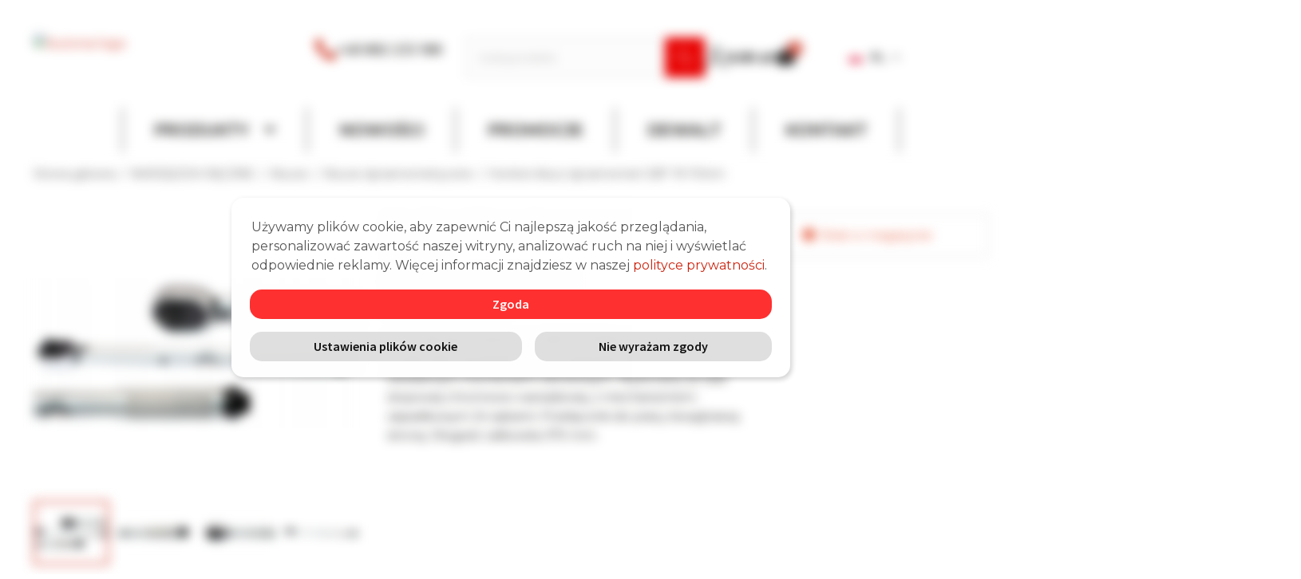

--- FILE ---
content_type: text/html; charset=UTF-8
request_url: https://autona.pl/produkt/klucz-dynamometryczny-3-8-19-110nm/
body_size: 49644
content:
<!doctype html>
<html lang="pl-PL">
<head>
	<meta charset="UTF-8">
	<meta name="viewport" content="width=device-width, initial-scale=1">
	<link rel="profile" href="https://gmpg.org/xfn/11">
	<link rel="pingback" href="https://autona.pl/xmlrpc.php">

	<!--noptimize--><script id='fp_data_js' class="fupi_no_defer" type="text/javascript" data-no-defer="1" data-no-optimize="1" nowprocket>
			
			var FP = { 'fns' : {} },
				fp = {"loaded":[],"loading":[],"blocked_scripts":[],"waitlist":[],"actions":[],"observers":[],"tools":["ga41","gads","gtm"],"vars":[],"notice":{"enabled":true,"display_notice":true,"priv_policy_update":1701094651,"blur_page":true,"scroll_lock":false,"hidden":[""],"shown":[],"preselected_switches":[],"optin_switches":false,"privacy_url":"https:\/\/autona.pl\/polityka-prywatnosci\/","gtag_no_cookie_mode":"1","pp_id":3,"toggle_selector":".fupi_show_cookie_notice, .fp_show_cookie_notice","mode":"optin"},"main":{"track_current_user":true,"is_pro":false,"is_customizer":false,"debug":false,"url":"https:\/\/autona.pl\/wp-content\/plugins\/full-picture-analytics-cookie-notice\/","bot_list":"none","server_method":"rest","magic_keyword":"tracking"},"track":{"intersections":"-200px 0px -200px 0px","dblclck_time":300,"track_scroll_min":200,"track_scroll_time":5,"formsubm_trackdelay":3,"link_click_delay":false,"reset_timer_on_anchor":false,"track404":false,"redirect404_url":false,"use_mutation_observer":false},"ga41":{"id":"G-69R0CWDFCY","server_side":false},"gads":{"id":"11134284565","business_type":"retail"},"gtm":{"id":"GTM-WRDT6XP"},"woo":{"teaser_wrapper_sel":false,"variable_tracking_method":"default","track_variant_views":false,"order_stats":false,"incl_tax_in_price":true,"incl_shipping_in_total":true,"sku_is_id":true,"dont_track_views_after_refresh":false}},
				fpdata = {"user":{"role":"Visitor","logged_in":false},"page_type":"Woo Product","content_id":14249,"page_title":"Honiton klucz dynamometr 3\/8\" 19-110nm","page_id":14249,"published":"2023-09-15 09:27:46","author_name":"admin_sklep","woo":{"products":[],"lists":[],"cart":[],"order":[],"viewed_variants":[],"currency":"PLN"}};fpdata.timezone = Intl.DateTimeFormat().resolvedOptions().timeZone;
fp.notice.vars = {};

(function (FP) {

	'use strict';

	var d = document,
		w = window;

	FP.getUrlParamByName = (name, url = false ) => {
		if ( ! url ) {
            url = window.location.search;
        } else {
            url = url.split('?')[1];
			if ( ! url ) return null;
        };
		// var match = RegExp('[?&]' + name + '=([^&]*)').exec(url);
		// return match && decodeURIComponent(match[1].replace(/\+/g, ' '));
		const queryString = url,
			urlParams = new URLSearchParams(queryString);
		return urlParams.get(name);
	};

	// BROKEN LINK TRACKING + REDIRECT TO A CUSTOM 404 PAGE
	if( fp.track.track404 && fpdata.page_type == "404" && ! FP.getUrlParamByName("broken_link_location") ){
		const location = fp.track.redirect404_url ? new URL( fp.track.redirect404_url ) : window.location;
		window.location = location + ( location.search ? "&" : "?" ) + "broken_link_location=" + ( document.referrer || "direct_traffic_or_unknown" ) + "&broken_link=" + window.location;
	}

	FP.setCookie = (name, value, days = 0, mins = 0, path = "/") => {
		var expires = "";
		if ( days > 0 || mins > 0 ) {
			var date = new Date();
			if (days > 0) {
				date.setTime(date.getTime() + days * 24 * 60 * 60 * 1000);
			} else {
				date.setTime(date.getTime() + mins * 60 * 1000);
			}
			expires = "; expires=" + date.toGMTString();
		};
		d.cookie = name + "=" + value + expires + "; path=" + path + "; sameSite=strict";
	};

	FP.readCookie = name => {
		var nameEQ = name + "=";
		var ca = d.cookie.split(';');
		for (var i = 0; i < ca.length; i++) {
			var c = ca[i];
			while (c.charAt(0) == ' ') {c = c.substring(1, c.length);}
			if (c.indexOf(nameEQ) == 0) return c.substring(nameEQ.length, c.length);
		};
		return null;
	};

	FP.nl2Arr = nl => nl ? [].slice.call(nl) : false;

	FP.findID = (e, c) => {
        if ( c === null ) return null;
        if ( !e ) return false;
        c = c || document;
        return c.getElementById(e);
    };

	FP.findAll = (e, c) => {
		if ( c === null ) return [];
		if ( ! e ) return false;
		c = c || document;
		return FP.nl2Arr(c.querySelectorAll(e));
	};
	
	FP.loadScript = scr_id => {
		
		let temp_script = FP.findID( scr_id + '_temp' ),
			new_script = document.createElement('script');

		new_script.innerHTML = temp_script.innerHTML;
		temp_script.parentNode.insertBefore(new_script, temp_script.nextSibling);
		temp_script.remove();

		fp.loaded.push( scr_id );
		if ( fp.main.debug ) console.log("[FP] 3rd party script loaded: " + scr_id);
	};

	FP.getRandomStr = ()=>{
		return ( Math.random() + 1 ).toString(36).substring(2);
	};

	FP.deleteCookie = name => { FP.setCookie(name, "", -1); };

    FP.getInner = function (vals, splitter = ".") {
        
        let args = Array.isArray(vals) ? vals : vals.split(splitter).map( arg => arg.trim() ),
            obj = window[args.shift()];

        for (var i = 0; i < args.length; i++) {
            var prop = args[i];
            if (! obj || ! obj.hasOwnProperty(prop)) return false;
            obj = obj[prop];
        };

        return obj;
    };

	FP.runFn = ( fn_name, args_arr ) => {
			
		let fn = FP.getInner( fn_name, "." );
		
		if ( fn ) {
			args_arr ? fn( ...args_arr ) : fn();
		} else {
			fp.waitlist[fn_name] = typeof args_arr === 'undefined' ? [] : args_arr;
		};
	};

	FP.enqueueFn = ( fn_name ) => {
		let fn = FP.getInner( fn_name, "." );
		if ( fp.waitlist[fn_name] ) fn( ...fp.waitlist[fn_name] );
	}

	FP.getScript = ( url, cb, attrs, type = 'script', fallback = false ) => {

		attrs = attrs || false;
		var s = "";

		if ( type == "img" ) {
			s = d.createElement('img');
			s.src = url;
		} else if ( type == "link" ) {
			s = d.createElement('link');
			s.href = url;
		} else {
			s = d.createElement('script')
			s.src = url;
			s.type = 'application/javascript';
		}

		s.onerror = ()=>{ 
			if ( fallback ) FP.getScript( fallback, cb, attrs, type );
		};

		if (attrs) {
			for (var key in attrs) {
				if ( key !== "/" ) s.setAttribute(key, attrs[key]);
			}
		}

		d.getElementsByTagName("head")[0].appendChild(s);
		if (cb) s.onload = cb;
	};

	FP.sendEvt = (evt_name, details_a) => {
        var details = details_a ? { 'detail' : details_a } : {},
            fp_event = new CustomEvent( evt_name, details );
        document.dispatchEvent(fp_event);
    };

	FP.prepareProduct = ( type, id, data ) => {
		
		if ( type !== "cart_item" ) fpdata.woo.products[id] = fpdata.woo.products[id] ? { ...fpdata.woo.products[id], ...data } : data;
		
		if ( type == 'single' || type == 'teaser' ) {

			// prepare products after all load
			if ( fp.vars.wooImpressTimeout ) clearTimeout( fp.vars.wooImpressTimeout );
			fp.vars.wooImpressTimeout = setTimeout( () => FP.runFn( "FP.fns.prepare_teaser_and_single" ), 200 );
		}
    };

	// Change the value of track_current_user to true if there is a cookie "fp_track_me"
	let track_me = FP.readCookie('fp_track_me');
	if ( track_me ) {
		fp.main.track_current_user = true;
	};

	// CHECK FOR BOT TRAFFIC
	// -- modified version of https://stackoverflow.com/a/65563155/7702522
	
	// BOT CHECK (instant)
	fpdata.is_robot = (() => {
		
		// SMALL list
		if ( fp.main.bot_list == "basic" ) {
			
			const robots = new RegExp([/bot/,/spider/,/crawl/,/APIs-Google/,/AdsBot/,/Googlebot/,/mediapartners/,/Google Favicon/,/FeedFetcher/,/Google-Read-Aloud/,/googleweblight/,/bingbot/,/yandex/,/baidu/,/duckduck/,/Yahoo Link Preview/,/ia_archiver/,/facebookexternalhit/,/pinterest\.combot/,/redditbot/,/slackbot/,/Twitterbot/,/WhatsApp/,/S[eE][mM]rushBot/].map((r) => r.source).join("|"),"i");

			return robots.test(navigator.userAgent);

		// BIG list
		} else if ( fp.main.bot_list == "big" ) {

			const robots = new RegExp([
				/Googlebot/, /AdsBot/, /Feedfetcher-Google/, /Mediapartners-Google/, /Mediapartners/, /APIs-Google/, 
				/Google-InspectionTool/, /Storebot-Google/, /GoogleOther/, /bingbot/, /Slurp/, /wget/, /LinkedInBot/, 
				/Python-urllib/, /python-requests/, /aiohttp/, /httpx/, /libwww-perl/, /httpunit/, /Nutch/, 
				/Go-http-client/, /phpcrawl/, /msnbot/, /jyxobot/, /FAST-WebCrawler/, /FAST Enterprise Crawler/, 
				/BIGLOTRON/, /Teoma/, /convera/, /seekbot/, /Gigabot/, /Gigablast/, /exabot/, /ia_archiver/, 
				/GingerCrawler/, /webmon/, /HTTrack/, /grub\.org/, /UsineNouvelleCrawler/, /antibot/, 
				/netresearchserver/, /speedy/, /fluffy/, /findlink/, /msrbot/, /panscient/, /yacybot/, /AISearchBot/, 
				/ips-agent/, /tagoobot/, /MJ12bot/, /woriobot/, /yanga/, /buzzbot/, /mlbot/, /yandex\.combots/, 
				/purebot/, /Linguee Bot/, /CyberPatrol/, /voilabot/, /Baiduspider/, /citeseerxbot/, /spbot/, 
				/twengabot/, /postrank/, /Turnitin/, /scribdbot/, /page2rss/, /sitebot/, /linkdex/, /Adidxbot/, 
				/ezooms/, /dotbot/, /Mail\.RU_Bot/, /discobot/, /heritrix/, /findthatfile/, /europarchive\.org/, 
				/NerdByNature\.Bot/, /sistrix crawler/, /Ahrefs/, /fuelbot/, /CrunchBot/, /IndeedBot/, 
				/mappydata/, /woobot/, /ZoominfoBot/, /PrivacyAwareBot/, /Multiviewbot/, /SWIMGBot/, /Grobbot/, 
				/eright/, /Apercite/, /semanticbot/, /Aboundex/, /domaincrawler/, /wbsearchbot/, /summify/, /CCBot/, 
				/edisterbot/, /SeznamBot/, /ec2linkfinder/, /gslfbot/, /aiHitBot/, /intelium_bot/, 
				/facebookexternalhit/, /Yeti/, /RetrevoPageAnalyzer/, /lb-spider/, /Sogou/, /lssbot/, /careerbot/, 
				/wotbox/, /wocbot/, /ichiro/, /DuckDuckBot/, /lssrocketcrawler/, /drupact/, /webcompanycrawler/, 
				/acoonbot/, /openindexspider/, /gnam gnam spider/, /web-archive-net\.com\.bot/, /backlinkcrawler/, 
				/coccoc/, /integromedb/, /content crawler spider/, /toplistbot/, /it2media-domain-crawler/, 
				/ip-web-crawler\.com/, /siteexplorer\.info/, /elisabot/, /proximic/, /changedetection/, /arabot/, 
				/WeSEE:Search/, /niki-bot/, /CrystalSemanticsBot/, /rogerbot/, /360Spider/, /psbot/, 
				/InterfaxScanBot/, /CC Metadata Scaper/, /g00g1e\.net/, /GrapeshotCrawler/, /urlappendbot/, 
				/brainobot/, /fr-crawler/, /binlar/, /SimpleCrawler/, /Twitterbot/, /cXensebot/, /smtbot/, 
				/bnf\.fr_bot/, /A6-Indexer/, /ADmantX/, /Facebot/, /OrangeBot/, /memorybot/, /AdvBot/, 
				/MegaIndex/, /SemanticScholarBot/, /ltx71/, /nerdybot/, /xovibot/, /BUbiNG/, /Qwantify/, 
				/archive\.org_bot/, /Applebot/, /TweetmemeBot/, /crawler4j/, /findxbot/, /SemrushBot/, 
				/yoozBot/, /lipperhey/, /Y!J/, /Domain Re-Animator Bot/, /AddThis/, /Screaming Frog SEO Spider/, 
				/MetaURI/, /Scrapy/, /Livelapbot/, /OpenHoseBot/, /CapsuleChecker/, /collection@infegy\.com/, 
				/IstellaBot/, /DeuSu/, /betaBot/, /Cliqzbot/, /MojeekBot/, /netEstate NE Crawler/, 
				/SafeSearch microdata crawler/, /Gluten Free Crawler/, /Sonic/, /Sysomos/, /Trove/, /deadlinkchecker/, 
				/Slack-ImgProxy/, /Embedly/, /RankActiveLinkBot/, /iskanie/, /SafeDNSBot/, /SkypeUriPreview/, 
				/Veoozbot/, /Slackbot/, /redditbot/, /datagnionbot/, /Google-Adwords-Instant/, /adbeat_bot/, 
				/WhatsApp/, /contxbot/, /pinterest\.combot/, /electricmonk/, /GarlikCrawler/, /BingPreview/, 
				/vebidoobot/, /FemtosearchBot/, /Yahoo Link Preview/, /MetaJobBot/, /DomainStatsBot/, /mindUpBot/, 
				/Daum/, /Jugendschutzprogramm-Crawler/, /Xenu Link Sleuth/, /Pcore-HTTP/, /moatbot/, /KosmioBot/, 
				/pingdom/, /AppInsights/, /PhantomJS/, /Gowikibot/, /PiplBot/, /Discordbot/, /TelegramBot/, 
				/Jetslide/, /newsharecounts/, /James BOT/, /Barkrowler/, /TinEye/, /SocialRankIOBot/, 
				/trendictionbot/, /Ocarinabot/, /epicbot/, /Primalbot/, /DuckDuckGo-Favicons-Bot/, /GnowitNewsbot/, 
				/Leikibot/, /LinkArchiver/, /YaK/, /PaperLiBot/, /Digg Deeper/, /dcrawl/, /Snacktory/, /AndersPinkBot/, 
				/Fyrebot/, /EveryoneSocialBot/, /Mediatoolkitbot/, /Luminator-robots/, /ExtLinksBot/, /SurveyBot/, 
				/NING/, /okhttp/, /Nuzzel/, /omgili/, /PocketParser/, /YisouSpider/, /um-LN/, /ToutiaoSpider/, 
				/MuckRack/, /Jamie's Spider/, /AHC/, /NetcraftSurveyAgent/, /Laserlikebot/, /^Apache-HttpClient/, 
				/AppEngine-Google/, /Jetty/, /Upflow/, /Thinklab/, /Traackr\.com/, /Twurly/, /Mastodon/, /http_get/, 
				/DnyzBot/, /botify/, /007ac9 Crawler/, /BehloolBot/, /BrandVerity/, /check_http/, /BDCbot/, 
				/ZumBot/, /EZID/, /ICC-Crawler/, /ArchiveBot/, /^LCC /, /filterdb\.iss\.netcrawler/, /BLP_bbot/, 
				/BomboraBot/, /Buck/, /Companybook-Crawler/, /Genieo/, /magpie-crawler/, /MeltwaterNews/,
				/Moreover/,/newspaper/,/ScoutJet/,/sentry/,/StorygizeBot/,/UptimeRobot/,/OutclicksBot/,
				/seoscanners/,/Hatena/,/Google Web Preview/,/MauiBot/,/AlphaBot/,/SBL-BOT/,/IAS crawler/,
				/adscanner/,/Netvibes/,/acapbot/,/Baidu-YunGuanCe/,/bitlybot/,/blogmuraBot/,/Bot\.AraTurka\.com/,
				/bot-pge\.chlooe\.com/,/BoxcarBot/,/BTWebClient/,/ContextAd Bot/,/Digincore bot/,/Disqus/,/Feedly/,
				/Fetch/,/Fever/,/Flamingo_SearchEngine/,/FlipboardProxy/,/g2reader-bot/,/G2 Web Services/,/imrbot/,
				/K7MLWCBot/,/Kemvibot/,/Landau-Media-Spider/,/linkapediabot/,/vkShare/,/Siteimprove\.com/,/BLEXBot/,
				/DareBoost/,/ZuperlistBot/,/Miniflux/,/Feedspot/,/Diffbot/,/SEOkicks/,/tracemyfile/,/Nimbostratus-Bot/,
				/zgrab/,/PR-CY\.RU/,/AdsTxtCrawler/,/Datafeedwatch/,/Zabbix/,/TangibleeBot/,/google-xrawler/,/axios/,
				/Amazon CloudFront/,/Pulsepoint/,/CloudFlare-AlwaysOnline/,/Google-Structured-Data-Testing-Tool/,
				/WordupInfoSearch/,/WebDataStats/,/HttpUrlConnection/,/Seekport Crawler/,/ZoomBot/,/VelenPublicWebCrawler/,
				/MoodleBot/,/jpg-newsbot/,/outbrain/,/W3C_Validator/,/Validator\.nu/,/W3C-checklink/,/W3C-mobileOK/,
				/W3C_I18n-Checker/,/FeedValidator/,/W3C_CSS_Validator/,/W3C_Unicorn/,/Google-PhysicalWeb/,/Blackboard/,
				/ICBot/,/BazQux/,/Twingly/,/Rivva/,/Experibot/,/awesomecrawler/,/Dataprovider\.com/,/GroupHigh/,
				/theoldreader\.com/,/AnyEvent/,/Uptimebot\.org/,/Nmap Scripting Engine/,/2ip\.ru/,/Clickagy/,
				/Caliperbot/,/MBCrawler/,/online-webceo-bot/,/B2B Bot/,/AddSearchBot/,/Google Favicon/,/HubSpot/,
				/Chrome-Lighthouse/,/HeadlessChrome/,/CheckMarkNetwork/,/www\.uptime\.com/,/Streamline3Bot/,/serpstatbot/,
				/MixnodeCache/,/^curl/,/SimpleScraper/,/RSSingBot/,/Jooblebot/,/fedoraplanet/,/Friendica/,/NextCloud/,
				/Tiny Tiny RSS/,/RegionStuttgartBot/,/Bytespider/,/Datanyze/,/Google-Site-Verification/,/TrendsmapResolver/,
				/tweetedtimes/,/NTENTbot/,/Gwene/,/SimplePie/,/SearchAtlas/,/Superfeedr/,/feedbot/,/UT-Dorkbot/,/Amazonbot/,
				/SerendeputyBot/,/Eyeotabot/,/officestorebot/,/Neticle Crawler/,/SurdotlyBot/,/LinkisBot/,/AwarioSmartBot/,
				/AwarioRssBot/,/RyteBot/,/FreeWebMonitoring SiteChecker/,/AspiegelBot/,/NAVER Blog Rssbot/,/zenback bot/,
				/SentiBot/,/Domains Project/,/Pandalytics/,/VKRobot/,/bidswitchbot/,/tigerbot/,/NIXStatsbot/,/Atom Feed Robot/,
				/curebot/,/PagePeeker/,/Vigil/,/rssbot/,/startmebot/,/JobboerseBot/,/seewithkids/,/NINJA bot/,/Cutbot/,
				/BublupBot/,/BrandONbot/,/RidderBot/,/Taboolabot/,/Dubbotbot/,/FindITAnswersbot/,/infoobot/,/Refindbot/,
				/BlogTraffic\d\.\d+ Feed-Fetcher/,/SeobilityBot/,/Cincraw/,/Dragonbot/,/VoluumDSP-content-bot/,/FreshRSS/,
				/BitBot/,/^PHP-Curl-Class/,/Google-Certificates-Bridge/,/centurybot/,/Viber/,/e\.ventures Investment Crawler/,
				/evc-batch/,/PetalBot/,/virustotal/,/(^| )PTST/,/minicrawler/,/Cookiebot/,/trovitBot/,/seostar\.co/,/IonCrawl/,
				/Uptime-Kuma/,/SeekportBot/,/FreshpingBot/,/Feedbin/,/CriteoBot/,/Snap URL Preview Service/,/Better Uptime Bot/,
				/RuxitSynthetic/,/Google-Read-Aloud/,/ValveSteam/,/OdklBot/,/GPTBot/,/ChatGPT-User/,/YandexRenderResourcesBot/,
				/LightspeedSystemsCrawler/,/ev-crawler/,/BitSightBot/,/woorankreview/,/Google-Safety/,/AwarioBot/,/DataForSeoBot/,
				/Linespider/,/WellKnownBot/,/A Patent Crawler/,/StractBot/,/search\.marginalia\.nu/,/YouBot/,/Nicecrawler/,/Neevabot/,
				/BrightEdge Crawler/,/SiteCheckerBotCrawler/,/TombaPublicWebCrawler/,/CrawlyProjectCrawler/,/KomodiaBot/,/KStandBot/,
				/CISPA Webcrawler/,/MTRobot/,/hyscore\.io/,/AlexandriaOrgBot/,/2ip bot/,/Yellowbrandprotectionbot/,/SEOlizer/,
				/vuhuvBot/,/INETDEX-BOT/,/Synapse/,/t3versionsBot/,/deepnoc/,/Cocolyzebot/,/hypestat/,/ReverseEngineeringBot/,
				/sempi\.tech/,/Iframely/,/MetaInspector/,/node-fetch/,/lkxscan/,/python-opengraph/,/OpenGraphCheck/,
				/developers\.google\.com\+websnippet/,/SenutoBot/,/MaCoCu/,/NewsBlur/,/inoreader/,/NetSystemsResearch/,/PageThing/,
				/WordPress/,/PhxBot/,/ImagesiftBot/,/Expanse/,/InternetMeasurement/,/^BW/,/GeedoBot/,/Audisto Crawler/,
				/PerplexityBot/,/claudebot/,/Monsidobot/,/GroupMeBot/].map((r) => r.source).join("|"),"i");

				return robots.test(navigator.userAgent);

		} else {
			return false;
		};
	})();

	// GENERATE A RANDOM STRING FOR VARIOUS USES
	fp.random = FP.getRandomStr(7);

	// SET INITIAL GTAG, GTM AND MS ADS STUFF

	// First, we set the dataLayers for GA, GAds and MS Ads

	window.dataLayer = window.dataLayer || [];
	window.gtag = function(){window.dataLayer.push(arguments);}
	window.uetq = window.uetq || [];
	
	// next, we set a separate GTM DataLayer if it has DL Protection enabled

	if ( fp.gtm ) {
		fp.gtm.datalayer = ! fp.gtm.datalayer || fp.gtm.datalayer == "default" ? "dataLayer" : "fupi_dataLayer";
		if ( fp.gtm.datalayer == "fupi_dataLayer" ){
			window[fp.gtm.datalayer] = window[fp.gtm.datalayer] || [];
			window.fupi_gtm_gtag = function(){window[fp.gtm.datalayer].push(arguments);} // gtag used for consents
		}
	};

	// UPDATE COOKIE DATA - fupi_cookies and fpdata.cookies

	let magic_keyw = FP.getUrlParamByName( fp.main.magic_keyword ),
		ga4_debug = FP.getUrlParamByName("ga4_debug"),
		cookies = FP.readCookie('fp_cookie');
	
	cookies = cookies ? JSON.parse(cookies) : false;

	fpdata.cookies = false;

	if ( magic_keyw && magic_keyw == 'off' ){

		var updated_cookies = { 'stats' : false, 'personalisation' : false, 'marketing' : false, 'disabled' : true };

		fp.main.track_current_user = false;
		FP.setCookie('fp_cookie', JSON.stringify(updated_cookies), 7300 );
		fpdata.cookies = updated_cookies;

	} else if ( ga4_debug ){

		if ( ga4_debug == 'on' ) {
			
			var updated_cookies = { 'stats' : true, 'personalisation' : true, 'marketing' : true, 'disabled' : false, 'ga4_debug' : 'on' };
	
			if ( cookies && cookies.pp_pub ) updated_cookies.pp_pub = cookies.pp_pub;
			if ( cookies && cookies.tools ) updated_cookies.tools = cookies.tools;
	
			FP.setCookie('fp_cookie', JSON.stringify(updated_cookies), 7300 );
			fpdata.cookies = updated_cookies;

		} else if ( ga4_debug == 'off' ) {
			var updated_cookies = { 'stats' : true, 'personalisation' : true, 'marketing' : true, 'disabled' : false };
	
			if ( cookies && cookies.pp_pub ) updated_cookies.pp_pub = cookies.pp_pub;
			if ( cookies && cookies.tools ) updated_cookies.tools = cookies.tools;
	
			FP.setCookie('fp_cookie', JSON.stringify(updated_cookies), 7300 );
			fpdata.cookies = updated_cookies;
		}

	} else if ( FP.getUrlParamByName("reset_cookies") || ( magic_keyw && ( magic_keyw == 'reset' || magic_keyw == 'on' ) ) ){

		FP.deleteCookie('fp_cookie');

	} else {

		var changed = false;

		if ( cookies ) {
			if ( cookies.disabled ) {

				var updated_cookies = { 'stats' : false, 'personalisation' : false, 'marketing' : false, 'disabled' : true };
				
				fp.main.track_current_user = false;
				FP.setCookie('fp_cookie', JSON.stringify(updated_cookies), 7300 );
				fpdata.cookies = updated_cookies;

			} else if ( fp.notice ) {

				// ask for consent again

				if ( ! fp.notice.dont_ask_again ) {

					if ( fp.notice.priv_policy_update ) {
						if ( ! cookies.pp_pub || cookies.pp_pub != fp.notice.priv_policy_update ) changed = true;
					}
					
					if ( fp.tools ){
						if ( ! cookies.tools || ! fp.tools.every( id => cookies.tools.includes(id) ) ) changed = true;
					}
				}
		
				if ( changed ) {
					FP.deleteCookie('fp_cookie');
				} else {
					fpdata.cookies = cookies;
					if ( fpdata.cookies.disabled ) fp.main.track_current_user = false;
				}
			}
		}
	}

	//
	// CONSENT BANNER 
	//
	
	if ( fp.main.track_current_user && ! fp.main.is_customizer && fp.notice.enabled && ! fpdata.cookies && fp.notice.display_notice ) {
		
		// BLUR BACKGROUND
		if ( fp.notice.blur_page ) {
			document.getElementsByTagName( 'html' )[0].classList.add('fupi_blur');
		}
		
		// LOCK PAGESCROLL
		if ( fp.notice.scroll_lock ) {
			document.getElementsByTagName( 'html' )[0].classList.add('fupi_scroll_lock');
		}
	}

	FP.updateConsents = () => {

		if ( fp.vars.use_other_cmp ) return;

		if ( fp.main.debug ) console.log('[FP] Updating consents');
		
		// if the user made a choice in the past
		if ( fpdata.cookies ){
			fpdata.consents = {
				'can_track_stats' : fpdata.cookies.stats || false,
				'can_track_pers' : fpdata.cookies.personalisation || false,
				'can_track_market' : fpdata.cookies.marketing || false,
			};

		// if no choice was made in the past
		} else {
			
			// deny all if consent banner is in optin mode
			if ( fp.notice.enabled && fp.notice.mode == "optin" ) {
				fpdata.consents = {
					'can_track_stats' : false,
					'can_track_pers' : false,
					'can_track_market' : false,
				}
			
			// agree to all if consent banner is disabled or we are in optout or notification mode
			} else {
			 	fpdata.consents = {
					'can_track_stats' : true,
					'can_track_pers' : true,
					'can_track_market' : true,
				}
			}
		}

		if ( ! fp.main.is_customizer ) {

			// set MS Ads consent
			
			window.uetq.push( "consent", "default", {
				"ad_storage": "denied"
			});
			
			if ( fpdata.cookies ){
				if ( fpdata.cookies.stats && fpdata.cookies.marketing ) {
					window.uetq.push( "consent", "update", {
						"ad_storage": "granted"
					});
				}
			} else {
				if ( ! ( fp.notice.enabled && fp.notice.mode == "optin" ) ) {
					window.uetq.push( "consent", "update", {
						"ad_storage": "granted"
					});
				}
			}
			
			// Set GTAG consents

			["gtag", "fupi_gtm_gtag"].forEach( tag_name => {

				if ( tag_name == "fupi_gtm_gtag" && ! window.fupi_gtm_gtag ) return;

				// set defaults to denied

				window[tag_name]("consent", "default", {
					"ad_storage": "denied",
					"ad_user_data" : "denied",
					"ad_personalization" : "denied",
					"analytics_storage": "denied",
					"personalization_storage": "denied",
					"functionality_storage": "denied",
					"security_storage": "granted",
				});

				// update if the user made a choice in the past
				if ( fpdata.cookies ){
					
					window[tag_name]("consent", "update", {
						"ad_storage": fpdata.cookies.marketing ? "granted" : "denied",
						"ad_user_data" : fpdata.cookies.marketing ? "granted" : "denied",
						"ad_personalization" : fpdata.cookies.marketing ? "granted" : "denied",
						"analytics_storage": fpdata.cookies.stats ? "granted" : "denied",
						"personalization_storage": fpdata.cookies.personalisation ? "granted" : "denied",
						"functionality_storage": fpdata.cookies.personalisation ? "granted" : "denied",
						"security_storage": "granted",
					});
					
					if ( fp.main.debug ) console.log("[FP] Google consents set to user choices");
				
				// if no choice was made in the past
				} else {
					
					// agree to all if consent banner is disabled or is in optout or notification mode
					if ( ! ( fp.notice.enabled && fp.notice.mode == "optin" ) ) {
						
						window[tag_name]("consent", "update", {
							"ad_storage": "granted",
							"ad_user_data" : "granted",
							"ad_personalization" : "granted",
							"analytics_storage": "granted",
							"personalization_storage": "granted",
							"functionality_storage": "granted",
							"security_storage": "granted",
						});
					
						if ( fp.main.debug ) console.log("[FP] All Google consents granted");
					};
				}
			} );
			
			// we set URL Passthrough for standard GTAG
			if ( fp?.gtag?.url_passthrough && fp.notice.enabled && ( fp.notice.mode == "optin" || fp.notice.mode == "optout" ) ) {
				window.gtag("set", "url_passthrough", true);
			};
		}
    }
	
	let uses_geo = false;

	FP.postToServer = ( event_data_a, cb = false ) => {

		if ( fpdata.is_robot ) return;
		if ( fp.main.debug ) console.log( "[FP] Posting to server", event_data_a );

		let fetch_url = fp.main.server_method == "rest" ? "/index.php?rest_route=/fupi/v1/sender" : "/wp-admin/admin-ajax.php?action=fupi_ajax";

		if ( fp.main.debug || event_data_a[0][0] == 'cdb') {
		
			fetch( fetch_url, {
				method: "POST",
				body: JSON.stringify( event_data_a ),
				credentials: 'same-origin',
				headers: {
					"Content-type": "application/json; charset=UTF-8",
					// "X-WP-Nonce": fp_nonce
				}
			})
			.then((response) => response.json())
			.then((json) => {
				if ( cb ) { 
					cb(json);
				} else {
					console.log( "[FP] Server response", json);
				}
			});

		} else {

			fetch( fetch_url, {
				method: "POST",
				credentials: 'same-origin',
				body: JSON.stringify( event_data_a ),
				headers: {
					"Content-type": "application/json; charset=UTF-8",
					// "X-WP-Nonce": fp_nonce
				}
			});
		}
	};

	if ( ! uses_geo ) {
		fpdata.country = 'unknown';
		FP.updateConsents();
		fp.ready = true;
	}

})(FP);</script><!--/noptimize--><meta name='robots' content='index, follow, max-image-preview:large, max-snippet:-1, max-video-preview:-1' />
	<style>img:is([sizes="auto" i], [sizes^="auto," i]) { contain-intrinsic-size: 3000px 1500px }</style>
	
	<!-- This site is optimized with the Yoast SEO plugin v26.2 - https://yoast.com/wordpress/plugins/seo/ -->
	<title>Honiton klucz dynamometr 3/8&quot; 19-110nm - Autona</title>
	<meta name="description" content="Honiton klucz dynamometr 3/8&quot; 19-110nm - Autona" />
	<link rel="canonical" href="https://autona.pl/produkt/klucz-dynamometryczny-3-8-19-110nm/" />
	<meta property="og:locale" content="pl_PL" />
	<meta property="og:type" content="article" />
	<meta property="og:title" content="Honiton klucz dynamometr 3/8&quot; 19-110nm - Autona" />
	<meta property="og:description" content="Honiton klucz dynamometr 3/8&quot; 19-110nm - Autona" />
	<meta property="og:url" content="https://autona.pl/produkt/klucz-dynamometryczny-3-8-19-110nm/" />
	<meta property="og:site_name" content="Autona" />
	<meta property="article:modified_time" content="2025-10-23T05:40:26+00:00" />
	<meta property="og:image" content="https://autona.pl/wp-content/uploads/2023/09/HONITON-KLUCZ-DYNAMOMETR-3-8-19-110NM.jpeg" />
	<meta property="og:image:width" content="1439" />
	<meta property="og:image:height" content="666" />
	<meta property="og:image:type" content="image/jpeg" />
	<meta name="twitter:card" content="summary_large_image" />
	<meta name="twitter:label1" content="Szacowany czas czytania" />
	<meta name="twitter:data1" content="1 minuta" />
	<script type="application/ld+json" class="yoast-schema-graph">{"@context":"https://schema.org","@graph":[{"@type":"WebPage","@id":"https://autona.pl/produkt/klucz-dynamometryczny-3-8-19-110nm/","url":"https://autona.pl/produkt/klucz-dynamometryczny-3-8-19-110nm/","name":"Honiton klucz dynamometr 3/8\" 19-110nm - Autona","isPartOf":{"@id":"https://autona.pl/#website"},"primaryImageOfPage":{"@id":"https://autona.pl/produkt/klucz-dynamometryczny-3-8-19-110nm/#primaryimage"},"image":{"@id":"https://autona.pl/produkt/klucz-dynamometryczny-3-8-19-110nm/#primaryimage"},"thumbnailUrl":"https://autona.pl/wp-content/uploads/2023/09/HONITON-KLUCZ-DYNAMOMETR-3-8-19-110NM.jpeg","datePublished":"2023-09-15T07:27:46+00:00","dateModified":"2025-10-23T05:40:26+00:00","description":"Honiton klucz dynamometr 3/8\" 19-110nm - Autona","breadcrumb":{"@id":"https://autona.pl/produkt/klucz-dynamometryczny-3-8-19-110nm/#breadcrumb"},"inLanguage":"pl-PL","potentialAction":[{"@type":"ReadAction","target":["https://autona.pl/produkt/klucz-dynamometryczny-3-8-19-110nm/"]}]},{"@type":"ImageObject","inLanguage":"pl-PL","@id":"https://autona.pl/produkt/klucz-dynamometryczny-3-8-19-110nm/#primaryimage","url":"https://autona.pl/wp-content/uploads/2023/09/HONITON-KLUCZ-DYNAMOMETR-3-8-19-110NM.jpeg","contentUrl":"https://autona.pl/wp-content/uploads/2023/09/HONITON-KLUCZ-DYNAMOMETR-3-8-19-110NM.jpeg","width":1439,"height":666},{"@type":"BreadcrumbList","@id":"https://autona.pl/produkt/klucz-dynamometryczny-3-8-19-110nm/#breadcrumb","itemListElement":[{"@type":"ListItem","position":1,"name":"Strona główna","item":"https://autona.pl/"},{"@type":"ListItem","position":2,"name":"Sklep","item":"https://autona.pl/sklep/"},{"@type":"ListItem","position":3,"name":"Honiton klucz dynamometr 3/8&#8243; 19-110nm"}]},{"@type":"WebSite","@id":"https://autona.pl/#website","url":"https://autona.pl/","name":"Autona","description":"","potentialAction":[{"@type":"SearchAction","target":{"@type":"EntryPoint","urlTemplate":"https://autona.pl/?s={search_term_string}"},"query-input":{"@type":"PropertyValueSpecification","valueRequired":true,"valueName":"search_term_string"}}],"inLanguage":"pl-PL"}]}</script>
	<!-- / Yoast SEO plugin. -->


<link rel='dns-prefetch' href='//capi-automation.s3.us-east-2.amazonaws.com' />
<link rel='dns-prefetch' href='//cdn.jsdelivr.net' />
<link rel='dns-prefetch' href='//fonts.googleapis.com' />
<link rel="alternate" type="application/rss+xml" title="Autona &raquo; Kanał z wpisami" href="https://autona.pl/feed/" />
<link rel="alternate" type="application/rss+xml" title="Autona &raquo; Kanał z komentarzami" href="https://autona.pl/comments/feed/" />
<script>
window._wpemojiSettings = {"baseUrl":"https:\/\/s.w.org\/images\/core\/emoji\/16.0.1\/72x72\/","ext":".png","svgUrl":"https:\/\/s.w.org\/images\/core\/emoji\/16.0.1\/svg\/","svgExt":".svg","source":{"concatemoji":"https:\/\/autona.pl\/wp-includes\/js\/wp-emoji-release.min.js?ver=6.8.3"}};
/*! This file is auto-generated */
!function(s,n){var o,i,e;function c(e){try{var t={supportTests:e,timestamp:(new Date).valueOf()};sessionStorage.setItem(o,JSON.stringify(t))}catch(e){}}function p(e,t,n){e.clearRect(0,0,e.canvas.width,e.canvas.height),e.fillText(t,0,0);var t=new Uint32Array(e.getImageData(0,0,e.canvas.width,e.canvas.height).data),a=(e.clearRect(0,0,e.canvas.width,e.canvas.height),e.fillText(n,0,0),new Uint32Array(e.getImageData(0,0,e.canvas.width,e.canvas.height).data));return t.every(function(e,t){return e===a[t]})}function u(e,t){e.clearRect(0,0,e.canvas.width,e.canvas.height),e.fillText(t,0,0);for(var n=e.getImageData(16,16,1,1),a=0;a<n.data.length;a++)if(0!==n.data[a])return!1;return!0}function f(e,t,n,a){switch(t){case"flag":return n(e,"\ud83c\udff3\ufe0f\u200d\u26a7\ufe0f","\ud83c\udff3\ufe0f\u200b\u26a7\ufe0f")?!1:!n(e,"\ud83c\udde8\ud83c\uddf6","\ud83c\udde8\u200b\ud83c\uddf6")&&!n(e,"\ud83c\udff4\udb40\udc67\udb40\udc62\udb40\udc65\udb40\udc6e\udb40\udc67\udb40\udc7f","\ud83c\udff4\u200b\udb40\udc67\u200b\udb40\udc62\u200b\udb40\udc65\u200b\udb40\udc6e\u200b\udb40\udc67\u200b\udb40\udc7f");case"emoji":return!a(e,"\ud83e\udedf")}return!1}function g(e,t,n,a){var r="undefined"!=typeof WorkerGlobalScope&&self instanceof WorkerGlobalScope?new OffscreenCanvas(300,150):s.createElement("canvas"),o=r.getContext("2d",{willReadFrequently:!0}),i=(o.textBaseline="top",o.font="600 32px Arial",{});return e.forEach(function(e){i[e]=t(o,e,n,a)}),i}function t(e){var t=s.createElement("script");t.src=e,t.defer=!0,s.head.appendChild(t)}"undefined"!=typeof Promise&&(o="wpEmojiSettingsSupports",i=["flag","emoji"],n.supports={everything:!0,everythingExceptFlag:!0},e=new Promise(function(e){s.addEventListener("DOMContentLoaded",e,{once:!0})}),new Promise(function(t){var n=function(){try{var e=JSON.parse(sessionStorage.getItem(o));if("object"==typeof e&&"number"==typeof e.timestamp&&(new Date).valueOf()<e.timestamp+604800&&"object"==typeof e.supportTests)return e.supportTests}catch(e){}return null}();if(!n){if("undefined"!=typeof Worker&&"undefined"!=typeof OffscreenCanvas&&"undefined"!=typeof URL&&URL.createObjectURL&&"undefined"!=typeof Blob)try{var e="postMessage("+g.toString()+"("+[JSON.stringify(i),f.toString(),p.toString(),u.toString()].join(",")+"));",a=new Blob([e],{type:"text/javascript"}),r=new Worker(URL.createObjectURL(a),{name:"wpTestEmojiSupports"});return void(r.onmessage=function(e){c(n=e.data),r.terminate(),t(n)})}catch(e){}c(n=g(i,f,p,u))}t(n)}).then(function(e){for(var t in e)n.supports[t]=e[t],n.supports.everything=n.supports.everything&&n.supports[t],"flag"!==t&&(n.supports.everythingExceptFlag=n.supports.everythingExceptFlag&&n.supports[t]);n.supports.everythingExceptFlag=n.supports.everythingExceptFlag&&!n.supports.flag,n.DOMReady=!1,n.readyCallback=function(){n.DOMReady=!0}}).then(function(){return e}).then(function(){var e;n.supports.everything||(n.readyCallback(),(e=n.source||{}).concatemoji?t(e.concatemoji):e.wpemoji&&e.twemoji&&(t(e.twemoji),t(e.wpemoji)))}))}((window,document),window._wpemojiSettings);
</script>
<style id='wp-emoji-styles-inline-css'>

	img.wp-smiley, img.emoji {
		display: inline !important;
		border: none !important;
		box-shadow: none !important;
		height: 1em !important;
		width: 1em !important;
		margin: 0 0.07em !important;
		vertical-align: -0.1em !important;
		background: none !important;
		padding: 0 !important;
	}
</style>
<link rel='stylesheet' id='wp-block-library-css' href='https://autona.pl/wp-includes/css/dist/block-library/style.min.css?ver=6.8.3' media='all' />
<style id='wp-block-library-theme-inline-css'>
.wp-block-audio :where(figcaption){color:#555;font-size:13px;text-align:center}.is-dark-theme .wp-block-audio :where(figcaption){color:#ffffffa6}.wp-block-audio{margin:0 0 1em}.wp-block-code{border:1px solid #ccc;border-radius:4px;font-family:Menlo,Consolas,monaco,monospace;padding:.8em 1em}.wp-block-embed :where(figcaption){color:#555;font-size:13px;text-align:center}.is-dark-theme .wp-block-embed :where(figcaption){color:#ffffffa6}.wp-block-embed{margin:0 0 1em}.blocks-gallery-caption{color:#555;font-size:13px;text-align:center}.is-dark-theme .blocks-gallery-caption{color:#ffffffa6}:root :where(.wp-block-image figcaption){color:#555;font-size:13px;text-align:center}.is-dark-theme :root :where(.wp-block-image figcaption){color:#ffffffa6}.wp-block-image{margin:0 0 1em}.wp-block-pullquote{border-bottom:4px solid;border-top:4px solid;color:currentColor;margin-bottom:1.75em}.wp-block-pullquote cite,.wp-block-pullquote footer,.wp-block-pullquote__citation{color:currentColor;font-size:.8125em;font-style:normal;text-transform:uppercase}.wp-block-quote{border-left:.25em solid;margin:0 0 1.75em;padding-left:1em}.wp-block-quote cite,.wp-block-quote footer{color:currentColor;font-size:.8125em;font-style:normal;position:relative}.wp-block-quote:where(.has-text-align-right){border-left:none;border-right:.25em solid;padding-left:0;padding-right:1em}.wp-block-quote:where(.has-text-align-center){border:none;padding-left:0}.wp-block-quote.is-large,.wp-block-quote.is-style-large,.wp-block-quote:where(.is-style-plain){border:none}.wp-block-search .wp-block-search__label{font-weight:700}.wp-block-search__button{border:1px solid #ccc;padding:.375em .625em}:where(.wp-block-group.has-background){padding:1.25em 2.375em}.wp-block-separator.has-css-opacity{opacity:.4}.wp-block-separator{border:none;border-bottom:2px solid;margin-left:auto;margin-right:auto}.wp-block-separator.has-alpha-channel-opacity{opacity:1}.wp-block-separator:not(.is-style-wide):not(.is-style-dots){width:100px}.wp-block-separator.has-background:not(.is-style-dots){border-bottom:none;height:1px}.wp-block-separator.has-background:not(.is-style-wide):not(.is-style-dots){height:2px}.wp-block-table{margin:0 0 1em}.wp-block-table td,.wp-block-table th{word-break:normal}.wp-block-table :where(figcaption){color:#555;font-size:13px;text-align:center}.is-dark-theme .wp-block-table :where(figcaption){color:#ffffffa6}.wp-block-video :where(figcaption){color:#555;font-size:13px;text-align:center}.is-dark-theme .wp-block-video :where(figcaption){color:#ffffffa6}.wp-block-video{margin:0 0 1em}:root :where(.wp-block-template-part.has-background){margin-bottom:0;margin-top:0;padding:1.25em 2.375em}
</style>
<style id='classic-theme-styles-inline-css'>
/*! This file is auto-generated */
.wp-block-button__link{color:#fff;background-color:#32373c;border-radius:9999px;box-shadow:none;text-decoration:none;padding:calc(.667em + 2px) calc(1.333em + 2px);font-size:1.125em}.wp-block-file__button{background:#32373c;color:#fff;text-decoration:none}
</style>
<link rel='stylesheet' id='storefront-gutenberg-blocks-css' href='https://autona.pl/wp-content/themes/storefront/assets/css/base/gutenberg-blocks.css?ver=4.6.1' media='all' />
<style id='storefront-gutenberg-blocks-inline-css'>

				.wp-block-button__link:not(.has-text-color) {
					color: #0c0a08;
				}

				.wp-block-button__link:not(.has-text-color):hover,
				.wp-block-button__link:not(.has-text-color):focus,
				.wp-block-button__link:not(.has-text-color):active {
					color: #0c0a08;
				}

				.wp-block-button__link:not(.has-background) {
					background-color: #ffffff;
				}

				.wp-block-button__link:not(.has-background):hover,
				.wp-block-button__link:not(.has-background):focus,
				.wp-block-button__link:not(.has-background):active {
					border-color: #e6e6e6;
					background-color: #e6e6e6;
				}

				.wc-block-grid__products .wc-block-grid__product .wp-block-button__link {
					background-color: #ffffff;
					border-color: #ffffff;
					color: #0c0a08;
				}

				.wp-block-quote footer,
				.wp-block-quote cite,
				.wp-block-quote__citation {
					color: #0c0a08;
				}

				.wp-block-pullquote cite,
				.wp-block-pullquote footer,
				.wp-block-pullquote__citation {
					color: #0c0a08;
				}

				.wp-block-image figcaption {
					color: #0c0a08;
				}

				.wp-block-separator.is-style-dots::before {
					color: #0c0a08;
				}

				.wp-block-file a.wp-block-file__button {
					color: #0c0a08;
					background-color: #ffffff;
					border-color: #ffffff;
				}

				.wp-block-file a.wp-block-file__button:hover,
				.wp-block-file a.wp-block-file__button:focus,
				.wp-block-file a.wp-block-file__button:active {
					color: #0c0a08;
					background-color: #e6e6e6;
				}

				.wp-block-code,
				.wp-block-preformatted pre {
					color: #0c0a08;
				}

				.wp-block-table:not( .has-background ):not( .is-style-stripes ) tbody tr:nth-child(2n) td {
					background-color: #fdfdfd;
				}

				.wp-block-cover .wp-block-cover__inner-container h1:not(.has-text-color),
				.wp-block-cover .wp-block-cover__inner-container h2:not(.has-text-color),
				.wp-block-cover .wp-block-cover__inner-container h3:not(.has-text-color),
				.wp-block-cover .wp-block-cover__inner-container h4:not(.has-text-color),
				.wp-block-cover .wp-block-cover__inner-container h5:not(.has-text-color),
				.wp-block-cover .wp-block-cover__inner-container h6:not(.has-text-color) {
					color: #000000;
				}

				.wc-block-components-price-slider__range-input-progress,
				.rtl .wc-block-components-price-slider__range-input-progress {
					--range-color: #cc240f;
				}

				/* Target only IE11 */
				@media all and (-ms-high-contrast: none), (-ms-high-contrast: active) {
					.wc-block-components-price-slider__range-input-progress {
						background: #cc240f;
					}
				}

				.wc-block-components-button:not(.is-link) {
					background-color: #cc240f;
					color: #ffffff;
				}

				.wc-block-components-button:not(.is-link):hover,
				.wc-block-components-button:not(.is-link):focus,
				.wc-block-components-button:not(.is-link):active {
					background-color: #b30b00;
					color: #ffffff;
				}

				.wc-block-components-button:not(.is-link):disabled {
					background-color: #cc240f;
					color: #ffffff;
				}

				.wc-block-cart__submit-container {
					background-color: #ffffff;
				}

				.wc-block-cart__submit-container::before {
					color: rgba(220,220,220,0.5);
				}

				.wc-block-components-order-summary-item__quantity {
					background-color: #ffffff;
					border-color: #0c0a08;
					box-shadow: 0 0 0 2px #ffffff;
					color: #0c0a08;
				}
			
</style>
<style id='global-styles-inline-css'>
:root{--wp--preset--aspect-ratio--square: 1;--wp--preset--aspect-ratio--4-3: 4/3;--wp--preset--aspect-ratio--3-4: 3/4;--wp--preset--aspect-ratio--3-2: 3/2;--wp--preset--aspect-ratio--2-3: 2/3;--wp--preset--aspect-ratio--16-9: 16/9;--wp--preset--aspect-ratio--9-16: 9/16;--wp--preset--color--black: #000000;--wp--preset--color--cyan-bluish-gray: #abb8c3;--wp--preset--color--white: #ffffff;--wp--preset--color--pale-pink: #f78da7;--wp--preset--color--vivid-red: #cf2e2e;--wp--preset--color--luminous-vivid-orange: #ff6900;--wp--preset--color--luminous-vivid-amber: #fcb900;--wp--preset--color--light-green-cyan: #7bdcb5;--wp--preset--color--vivid-green-cyan: #00d084;--wp--preset--color--pale-cyan-blue: #8ed1fc;--wp--preset--color--vivid-cyan-blue: #0693e3;--wp--preset--color--vivid-purple: #9b51e0;--wp--preset--gradient--vivid-cyan-blue-to-vivid-purple: linear-gradient(135deg,rgba(6,147,227,1) 0%,rgb(155,81,224) 100%);--wp--preset--gradient--light-green-cyan-to-vivid-green-cyan: linear-gradient(135deg,rgb(122,220,180) 0%,rgb(0,208,130) 100%);--wp--preset--gradient--luminous-vivid-amber-to-luminous-vivid-orange: linear-gradient(135deg,rgba(252,185,0,1) 0%,rgba(255,105,0,1) 100%);--wp--preset--gradient--luminous-vivid-orange-to-vivid-red: linear-gradient(135deg,rgba(255,105,0,1) 0%,rgb(207,46,46) 100%);--wp--preset--gradient--very-light-gray-to-cyan-bluish-gray: linear-gradient(135deg,rgb(238,238,238) 0%,rgb(169,184,195) 100%);--wp--preset--gradient--cool-to-warm-spectrum: linear-gradient(135deg,rgb(74,234,220) 0%,rgb(151,120,209) 20%,rgb(207,42,186) 40%,rgb(238,44,130) 60%,rgb(251,105,98) 80%,rgb(254,248,76) 100%);--wp--preset--gradient--blush-light-purple: linear-gradient(135deg,rgb(255,206,236) 0%,rgb(152,150,240) 100%);--wp--preset--gradient--blush-bordeaux: linear-gradient(135deg,rgb(254,205,165) 0%,rgb(254,45,45) 50%,rgb(107,0,62) 100%);--wp--preset--gradient--luminous-dusk: linear-gradient(135deg,rgb(255,203,112) 0%,rgb(199,81,192) 50%,rgb(65,88,208) 100%);--wp--preset--gradient--pale-ocean: linear-gradient(135deg,rgb(255,245,203) 0%,rgb(182,227,212) 50%,rgb(51,167,181) 100%);--wp--preset--gradient--electric-grass: linear-gradient(135deg,rgb(202,248,128) 0%,rgb(113,206,126) 100%);--wp--preset--gradient--midnight: linear-gradient(135deg,rgb(2,3,129) 0%,rgb(40,116,252) 100%);--wp--preset--font-size--small: 14px;--wp--preset--font-size--medium: 23px;--wp--preset--font-size--large: 26px;--wp--preset--font-size--x-large: 42px;--wp--preset--font-size--normal: 16px;--wp--preset--font-size--huge: 37px;--wp--preset--spacing--20: 0.44rem;--wp--preset--spacing--30: 0.67rem;--wp--preset--spacing--40: 1rem;--wp--preset--spacing--50: 1.5rem;--wp--preset--spacing--60: 2.25rem;--wp--preset--spacing--70: 3.38rem;--wp--preset--spacing--80: 5.06rem;--wp--preset--shadow--natural: 6px 6px 9px rgba(0, 0, 0, 0.2);--wp--preset--shadow--deep: 12px 12px 50px rgba(0, 0, 0, 0.4);--wp--preset--shadow--sharp: 6px 6px 0px rgba(0, 0, 0, 0.2);--wp--preset--shadow--outlined: 6px 6px 0px -3px rgba(255, 255, 255, 1), 6px 6px rgba(0, 0, 0, 1);--wp--preset--shadow--crisp: 6px 6px 0px rgba(0, 0, 0, 1);}:root :where(.is-layout-flow) > :first-child{margin-block-start: 0;}:root :where(.is-layout-flow) > :last-child{margin-block-end: 0;}:root :where(.is-layout-flow) > *{margin-block-start: 24px;margin-block-end: 0;}:root :where(.is-layout-constrained) > :first-child{margin-block-start: 0;}:root :where(.is-layout-constrained) > :last-child{margin-block-end: 0;}:root :where(.is-layout-constrained) > *{margin-block-start: 24px;margin-block-end: 0;}:root :where(.is-layout-flex){gap: 24px;}:root :where(.is-layout-grid){gap: 24px;}body .is-layout-flex{display: flex;}.is-layout-flex{flex-wrap: wrap;align-items: center;}.is-layout-flex > :is(*, div){margin: 0;}body .is-layout-grid{display: grid;}.is-layout-grid > :is(*, div){margin: 0;}.has-black-color{color: var(--wp--preset--color--black) !important;}.has-cyan-bluish-gray-color{color: var(--wp--preset--color--cyan-bluish-gray) !important;}.has-white-color{color: var(--wp--preset--color--white) !important;}.has-pale-pink-color{color: var(--wp--preset--color--pale-pink) !important;}.has-vivid-red-color{color: var(--wp--preset--color--vivid-red) !important;}.has-luminous-vivid-orange-color{color: var(--wp--preset--color--luminous-vivid-orange) !important;}.has-luminous-vivid-amber-color{color: var(--wp--preset--color--luminous-vivid-amber) !important;}.has-light-green-cyan-color{color: var(--wp--preset--color--light-green-cyan) !important;}.has-vivid-green-cyan-color{color: var(--wp--preset--color--vivid-green-cyan) !important;}.has-pale-cyan-blue-color{color: var(--wp--preset--color--pale-cyan-blue) !important;}.has-vivid-cyan-blue-color{color: var(--wp--preset--color--vivid-cyan-blue) !important;}.has-vivid-purple-color{color: var(--wp--preset--color--vivid-purple) !important;}.has-black-background-color{background-color: var(--wp--preset--color--black) !important;}.has-cyan-bluish-gray-background-color{background-color: var(--wp--preset--color--cyan-bluish-gray) !important;}.has-white-background-color{background-color: var(--wp--preset--color--white) !important;}.has-pale-pink-background-color{background-color: var(--wp--preset--color--pale-pink) !important;}.has-vivid-red-background-color{background-color: var(--wp--preset--color--vivid-red) !important;}.has-luminous-vivid-orange-background-color{background-color: var(--wp--preset--color--luminous-vivid-orange) !important;}.has-luminous-vivid-amber-background-color{background-color: var(--wp--preset--color--luminous-vivid-amber) !important;}.has-light-green-cyan-background-color{background-color: var(--wp--preset--color--light-green-cyan) !important;}.has-vivid-green-cyan-background-color{background-color: var(--wp--preset--color--vivid-green-cyan) !important;}.has-pale-cyan-blue-background-color{background-color: var(--wp--preset--color--pale-cyan-blue) !important;}.has-vivid-cyan-blue-background-color{background-color: var(--wp--preset--color--vivid-cyan-blue) !important;}.has-vivid-purple-background-color{background-color: var(--wp--preset--color--vivid-purple) !important;}.has-black-border-color{border-color: var(--wp--preset--color--black) !important;}.has-cyan-bluish-gray-border-color{border-color: var(--wp--preset--color--cyan-bluish-gray) !important;}.has-white-border-color{border-color: var(--wp--preset--color--white) !important;}.has-pale-pink-border-color{border-color: var(--wp--preset--color--pale-pink) !important;}.has-vivid-red-border-color{border-color: var(--wp--preset--color--vivid-red) !important;}.has-luminous-vivid-orange-border-color{border-color: var(--wp--preset--color--luminous-vivid-orange) !important;}.has-luminous-vivid-amber-border-color{border-color: var(--wp--preset--color--luminous-vivid-amber) !important;}.has-light-green-cyan-border-color{border-color: var(--wp--preset--color--light-green-cyan) !important;}.has-vivid-green-cyan-border-color{border-color: var(--wp--preset--color--vivid-green-cyan) !important;}.has-pale-cyan-blue-border-color{border-color: var(--wp--preset--color--pale-cyan-blue) !important;}.has-vivid-cyan-blue-border-color{border-color: var(--wp--preset--color--vivid-cyan-blue) !important;}.has-vivid-purple-border-color{border-color: var(--wp--preset--color--vivid-purple) !important;}.has-vivid-cyan-blue-to-vivid-purple-gradient-background{background: var(--wp--preset--gradient--vivid-cyan-blue-to-vivid-purple) !important;}.has-light-green-cyan-to-vivid-green-cyan-gradient-background{background: var(--wp--preset--gradient--light-green-cyan-to-vivid-green-cyan) !important;}.has-luminous-vivid-amber-to-luminous-vivid-orange-gradient-background{background: var(--wp--preset--gradient--luminous-vivid-amber-to-luminous-vivid-orange) !important;}.has-luminous-vivid-orange-to-vivid-red-gradient-background{background: var(--wp--preset--gradient--luminous-vivid-orange-to-vivid-red) !important;}.has-very-light-gray-to-cyan-bluish-gray-gradient-background{background: var(--wp--preset--gradient--very-light-gray-to-cyan-bluish-gray) !important;}.has-cool-to-warm-spectrum-gradient-background{background: var(--wp--preset--gradient--cool-to-warm-spectrum) !important;}.has-blush-light-purple-gradient-background{background: var(--wp--preset--gradient--blush-light-purple) !important;}.has-blush-bordeaux-gradient-background{background: var(--wp--preset--gradient--blush-bordeaux) !important;}.has-luminous-dusk-gradient-background{background: var(--wp--preset--gradient--luminous-dusk) !important;}.has-pale-ocean-gradient-background{background: var(--wp--preset--gradient--pale-ocean) !important;}.has-electric-grass-gradient-background{background: var(--wp--preset--gradient--electric-grass) !important;}.has-midnight-gradient-background{background: var(--wp--preset--gradient--midnight) !important;}.has-small-font-size{font-size: var(--wp--preset--font-size--small) !important;}.has-medium-font-size{font-size: var(--wp--preset--font-size--medium) !important;}.has-large-font-size{font-size: var(--wp--preset--font-size--large) !important;}.has-x-large-font-size{font-size: var(--wp--preset--font-size--x-large) !important;}
:root :where(.wp-block-pullquote){font-size: 1.5em;line-height: 1.6;}
</style>
<link rel='stylesheet' id='fupi-consb-css' href='https://autona.pl/wp-content/plugins/full-picture-analytics-cookie-notice/public/modules/cook/css/fupi-consb.min.css?ver=9.3.1' media='all' />
<link rel='stylesheet' id='baguette-css-css' href='https://autona.pl/wp-content/plugins/bs-gutenberg-gallery-lightbox-main/css/baguetteBox.min.css?ver=6.8.3' media='all' />
<link rel='stylesheet' id='pisol-product-page-shipping-calculator-woocommerce-css' href='https://autona.pl/wp-content/plugins/product-page-shipping-calculator-for-woocommerce/public/css/pisol-product-page-shipping-calculator-woocommerce-public.css?ver=1.3.49.62' media='all' />
<style id='pisol-product-page-shipping-calculator-woocommerce-inline-css'>

            .pisol-ppscw-alert{
                background-color:#ffffff;
                color:#000000;
            }

            .pisol-ppscw-methods li{
                color:#000000;
            }

            .pisol-ppscw-methods li .woocommerce-Price-amount{
                color:#000000;
            }

            .button.pisol-shipping-calculator-button{
                background-color:#cc240f;
                color:#ffffff;
            }

            .button.pisol-update-address-button{
                background-color:#cc240f;
                color:#ffffff;
            }
        
</style>
<link rel='stylesheet' id='pisol-product-page-shipping-calculator-woocommerce-address-form-css' href='https://autona.pl/wp-content/plugins/product-page-shipping-calculator-for-woocommerce/public/css/address-form.css?ver=6.8.3' media='all' />
<link rel='stylesheet' id='photoswipe-css' href='https://autona.pl/wp-content/plugins/woocommerce/assets/css/photoswipe/photoswipe.min.css?ver=10.3.3' media='all' />
<link rel='stylesheet' id='photoswipe-default-skin-css' href='https://autona.pl/wp-content/plugins/woocommerce/assets/css/photoswipe/default-skin/default-skin.min.css?ver=10.3.3' media='all' />
<style id='woocommerce-inline-inline-css'>
.woocommerce form .form-row .required { visibility: visible; }
</style>
<link rel='stylesheet' id='alg-wc-alfs-progress-css' href='https://autona.pl/wp-content/plugins/amount-left-free-shipping-woocommerce/includes/css/alg-wc-alfs-progress.min.css?ver=2.4.9' media='all' />
<link rel='stylesheet' id='p24-styles-css' href='https://autona.pl/wp-content/plugins/woo-przelewy24/assets/css/styles.css?ver=1.0.14.2' media='all' />
<link rel='stylesheet' id='wpb_wmca_accordion_style-css' href='https://autona.pl/wp-content/plugins/wpb-accordion-menu-or-category/assets/css/wpb_wmca_style.css?ver=1.0' media='all' />
<link rel='stylesheet' id='hint-css' href='https://autona.pl/wp-content/plugins/wpc-linked-variation/assets/libs/hint/hint.css?ver=6.8.3' media='all' />
<link rel='stylesheet' id='wpclv-frontend-css' href='https://autona.pl/wp-content/plugins/wpc-linked-variation/assets/css/frontend.css?ver=4.3.7' media='all' />
<link rel='stylesheet' id='brands-styles-css' href='https://autona.pl/wp-content/plugins/woocommerce/assets/css/brands.css?ver=10.3.3' media='all' />
<link rel='stylesheet' id='dgwt-wcas-style-css' href='https://autona.pl/wp-content/plugins/ajax-search-for-woocommerce-premium/assets/css/style.min.css?ver=1.31.0' media='all' />
<link rel='stylesheet' id='select2-css' href='https://autona.pl/wp-content/plugins/woocommerce/assets/css/select2.css?ver=10.3.3' media='all' />
<link rel='stylesheet' id='lightslider-css' href='https://autona.pl/wp-content/plugins/woocommerce-side-cart-premium/assets/library/lightslider/css/lightslider.css?ver=1.0' media='all' />
<link rel='stylesheet' id='xoo-wsc-fonts-css' href='https://autona.pl/wp-content/plugins/woocommerce-side-cart-premium/assets/css/xoo-wsc-fonts.css?ver=4.0.3' media='all' />
<link rel='stylesheet' id='xoo-wsc-style-css' href='https://autona.pl/wp-content/plugins/woocommerce-side-cart-premium/assets/css/xoo-wsc-style.css?ver=4.0.3' media='all' />
<style id='xoo-wsc-style-inline-css'>

.xoo-wsc-sp-left-col img, .xoo-wsc-sp-left-col{
	max-width: 80px;
}

.xoo-wsc-sp-right-col{
	font-size: 14px;
}

.xoo-wsc-sp-container, .xoo-wsc-dr-sp{
	background-color: #ffffff;
}


.xoo-wsc-ft-buttons-cont a.xoo-wsc-ft-btn, .xoo-wsc-markup .xoo-wsc-btn, .xoo-wsc-markup .woocommerce-shipping-calculator button[type="submit"] {
	background-color: #ffffff;
	color: #0f0f0f;
	border: 2px solid #0f0f0f;
	padding: 10px 20px;
}

.xoo-wsc-ft-buttons-cont a.xoo-wsc-ft-btn:hover, .xoo-wsc-markup .xoo-wsc-btn:hover, .xoo-wsc-markup .woocommerce-shipping-calculator button[type="submit"]:hover {
	background-color: #f40000;
	color: #ffffff;
	border: 2px solid #f40000;
}


 

.xoo-wsc-footer{
	background-color: #ffffff;
	color: #000000;
	padding: 10px 20px;
	box-shadow: 0 -5px 10px #0000001a;
}

.xoo-wsc-footer, .xoo-wsc-footer a, .xoo-wsc-footer .amount{
	font-size: 18px;
}

.xoo-wsc-ft-buttons-cont{
	grid-template-columns: auto;
}

.xoo-wsc-basket{
	bottom: 12px;
	right: 0px;
	background-color: #ffffff;
	color: #000000;
	box-shadow: 0 1px 4px 0;
	border-radius: 50%;
	display: none;
	width: 60px;
	height: 60px;
}


.xoo-wsc-bki{
	font-size: 30px}

.xoo-wsc-items-count{
	top: -10px;
	right: -10px;
}

.xoo-wsc-items-count{
	background-color: #ff0000;
	color: #ffffff;
}

.xoo-wsc-container, .xoo-wsc-slider, .xoo-wsc-drawer{
	max-width: 350px;
	right: -350px;
	top: 0;bottom: 0;
	bottom: 0;
	font-family: }

.xoo-wsc-drawer{
	max-width: 300px;
}

.xoo-wsc-cart-active .xoo-wsc-container, .xoo-wsc-slider-active .xoo-wsc-slider{
	right: 0;
}

.xoo-wsc-drawer-active .xoo-wsc-drawer{
	right: 350px;
}
.xoo-wsc-drawer{
	right: 0;
}


.xoo-wsc-cart-active .xoo-wsc-basket{
	right: 350px;
}



.xoo-wsc-slider{
	right: -350px;
}

span.xoo-wsch-close, .xoo-wscdh-close {
    font-size: 16px;
    right: 10px;
}

.xoo-wsch-top{
	justify-content: center;
}

.xoo-wsch-text{
	font-size: 14px;
}

.xoo-wsc-header, .xoo-wsc-drawer-header{
	color: #000000;
	background-color: #ffffff;
	border-bottom: 2px solid #eee;
}

.xoo-wsc-sb-bar > span{
	background-color: #f92727;
}

.xoo-wsc-body{
	background-color: #ffffff;
}

.xoo-wsc-body, .xoo-wsc-body span.amount, .xoo-wsc-body a{
	font-size: 16px;
	color: #000000;
}

.xoo-wsc-product, .xoo-wsc-sp-product{
	padding: 20px 15px;
	margin: 0;
	border-radius: 0px;
	box-shadow: 0 0;
	background-color: #ffffff;
}

.xoo-wsc-body .xoo-wsc-ft-totals{
	padding: 20px 15px;
	margin: 0;
}

.xoo-wsc-product-cont{
	padding: 10px 10px;
}

.xoo-wsc-pattern-row .xoo-wsc-img-col{
	width: 30%;
}

.xoo-wsc-pattern-card .xoo-wsc-img-col img{
	max-width: 100%;
	display: table;
	margin: 0 auto;
}
.xoo-wsc-pattern-row .xoo-wsc-sum-col{
	width: 70%;
}

.xoo-wsc-pattern-card .xoo-wsc-product-cont{
	width: 50% 
}
.xoo-wsc-pattern-card .xoo-wsc-product{
	border: 0;
	box-shadow: 0px 10px 15px -12px #0000001a;
}
.xoo-wsc-pattern-card .xoo-wsc-img-col{
	background-color: #eeeeee;
}
.xoo-wsc-sm-front{
	background-color: #eeeeee;
}
.xoo-wsc-pattern-card, .xoo-wsc-sm-front{
	border-bottom-left-radius: 5px;
	border-bottom-right-radius: 5px;
}
.xoo-wsc-pattern-card, .xoo-wsc-img-col img, .xoo-wsc-img-col{
	border-top-left-radius: 5px;
	border-top-right-radius: 5px;
}
.xoo-wsc-sm-back{
	background-color: #fff;
}
.xoo-wsc-sm-front, .xoo-wsc-sm-back{
	color: #000;
}

.xoo-wsc-sum-col{
	justify-content: center;
}

/***** Quantity *****/

.xoo-wsc-qty-box{
	max-width: 80px;
}

.xoo-wsc-qty-box.xoo-wsc-qtb-square{
	border-color: #000000;
}

input[type="number"].xoo-wsc-qty{
	border-color: #000000;
	background-color: #0f0f0f;
	color: #ffffff;
	height: 28px;
	line-height: 28px;
}

input[type="number"].xoo-wsc-qty, .xoo-wsc-qtb-square{
	border-width: px;
	border-style: solid;
}
.xoo-wsc-chng{
	background-color: #ffffff;
	color: #0f000f;
	width: 20px;
}

.xoo-wsc-qtb-circle .xoo-wsc-chng{
	height: 20px;
	line-height: 20px;
}

/** Shortcode **/
.xoo-wsc-sc-count{
	background-color: #f2f2f2;
	color: #ffffff;
}

.xoo-wsc-sc-bki{
	font-size: 28px;
	color: 28;
}
.xoo-wsc-sc-cont{
	color: #000000;
}

.xoo-wsc-sp-column li.xoo-wsc-sp-prod-cont{
	width: 50%;
}


.added_to_cart{
	display: none!important;
}

.magictime {
    animation-duration: 0.5s;
}


span.xoo-wsc-dtg-icon{
	right: calc(100% - 11px );
}


.xoo-wsc-sp-product{
	background-color: #ffffff;
}


@media only screen and (max-width: 600px) {
	.xoo-wsc-basket {
	    width: 40px;
	    height: 40px;
	}

	.xoo-wsc-bki {
	    font-size: 20px;
	}

	span.xoo-wsc-items-count {
	    width: 17px;
	    height: 17px;
	    line-height: 17px;
	    top: -7px;
	    left: -7px;
	}
}



.xoo-wsc-product dl.variation {
	display: block;
}
</style>
<link rel='stylesheet' id='storefront-style-css' href='https://autona.pl/wp-content/themes/storefront/style.css?ver=4.6.1' media='all' />
<style id='storefront-style-inline-css'>

			.main-navigation ul li a,
			.site-title a,
			ul.menu li a,
			.site-branding h1 a,
			button.menu-toggle,
			button.menu-toggle:hover,
			.handheld-navigation .dropdown-toggle {
				color: #0c0a08;
			}

			button.menu-toggle,
			button.menu-toggle:hover {
				border-color: #0c0a08;
			}

			.main-navigation ul li a:hover,
			.main-navigation ul li:hover > a,
			.site-title a:hover,
			.site-header ul.menu li.current-menu-item > a {
				color: #4d4b49;
			}

			table:not( .has-background ) th {
				background-color: #f8f8f8;
			}

			table:not( .has-background ) tbody td {
				background-color: #fdfdfd;
			}

			table:not( .has-background ) tbody tr:nth-child(2n) td,
			fieldset,
			fieldset legend {
				background-color: #fbfbfb;
			}

			.site-header,
			.secondary-navigation ul ul,
			.main-navigation ul.menu > li.menu-item-has-children:after,
			.secondary-navigation ul.menu ul,
			.storefront-handheld-footer-bar,
			.storefront-handheld-footer-bar ul li > a,
			.storefront-handheld-footer-bar ul li.search .site-search,
			button.menu-toggle,
			button.menu-toggle:hover {
				background-color: #ffffff;
			}

			p.site-description,
			.site-header,
			.storefront-handheld-footer-bar {
				color: #0c0a08;
			}

			button.menu-toggle:after,
			button.menu-toggle:before,
			button.menu-toggle span:before {
				background-color: #0c0a08;
			}

			h1, h2, h3, h4, h5, h6, .wc-block-grid__product-title {
				color: #0c0a08;
			}

			.widget h1 {
				border-bottom-color: #0c0a08;
			}

			body,
			.secondary-navigation a {
				color: #0c0a08;
			}

			.widget-area .widget a,
			.hentry .entry-header .posted-on a,
			.hentry .entry-header .post-author a,
			.hentry .entry-header .post-comments a,
			.hentry .entry-header .byline a {
				color: #110f0d;
			}

			a {
				color: #cc240f;
			}

			a:focus,
			button:focus,
			.button.alt:focus,
			input:focus,
			textarea:focus,
			input[type="button"]:focus,
			input[type="reset"]:focus,
			input[type="submit"]:focus,
			input[type="email"]:focus,
			input[type="tel"]:focus,
			input[type="url"]:focus,
			input[type="password"]:focus,
			input[type="search"]:focus {
				outline-color: #cc240f;
			}

			button, input[type="button"], input[type="reset"], input[type="submit"], .button, .widget a.button {
				background-color: #ffffff;
				border-color: #ffffff;
				color: #0c0a08;
			}

			button:hover, input[type="button"]:hover, input[type="reset"]:hover, input[type="submit"]:hover, .button:hover, .widget a.button:hover {
				background-color: #e6e6e6;
				border-color: #e6e6e6;
				color: #0c0a08;
			}

			button.alt, input[type="button"].alt, input[type="reset"].alt, input[type="submit"].alt, .button.alt, .widget-area .widget a.button.alt {
				background-color: #cc240f;
				border-color: #cc240f;
				color: #ffffff;
			}

			button.alt:hover, input[type="button"].alt:hover, input[type="reset"].alt:hover, input[type="submit"].alt:hover, .button.alt:hover, .widget-area .widget a.button.alt:hover {
				background-color: #b30b00;
				border-color: #b30b00;
				color: #ffffff;
			}

			.pagination .page-numbers li .page-numbers.current {
				background-color: #e6e6e6;
				color: #020000;
			}

			#comments .comment-list .comment-content .comment-text {
				background-color: #f8f8f8;
			}

			.site-footer {
				background-color: #171717;
				color: #ffffff;
			}

			.site-footer a:not(.button):not(.components-button) {
				color: #ffffff;
			}

			.site-footer .storefront-handheld-footer-bar a:not(.button):not(.components-button) {
				color: #0c0a08;
			}

			.site-footer h1, .site-footer h2, .site-footer h3, .site-footer h4, .site-footer h5, .site-footer h6, .site-footer .widget .widget-title, .site-footer .widget .widgettitle {
				color: #ffffff;
			}

			.page-template-template-homepage.has-post-thumbnail .type-page.has-post-thumbnail .entry-title {
				color: #000000;
			}

			.page-template-template-homepage.has-post-thumbnail .type-page.has-post-thumbnail .entry-content {
				color: #000000;
			}

			@media screen and ( min-width: 768px ) {
				.secondary-navigation ul.menu a:hover {
					color: #252321;
				}

				.secondary-navigation ul.menu a {
					color: #0c0a08;
				}

				.main-navigation ul.menu ul.sub-menu,
				.main-navigation ul.nav-menu ul.children {
					background-color: #f0f0f0;
				}

				.site-header {
					border-bottom-color: #f0f0f0;
				}
			}

			@media screen and (max-width: 768px) {
				.menu-toggle {
					color: #0c0a08;
				}

				.menu-toggle:hover {
					color: #000000;
				}

				.main-navigation div.menu,
				.main-navigation .handheld-navigation {
					background-color: #ffffff;
				}

				.main-navigation ul li a,
				ul.menu li a,
				.storefront-hamburger-menu-active .shm-close {
					color: #0c0a08;
				}
			}
		
</style>
<link rel='stylesheet' id='storefront-icons-css' href='https://autona.pl/wp-content/themes/storefront/assets/css/base/icons.css?ver=4.6.1' media='all' />
<link rel='stylesheet' id='storefront-fonts-css' href='https://fonts.googleapis.com/css?family=Source+Sans+Pro%3A400%2C300%2C300italic%2C400italic%2C600%2C700%2C900&#038;subset=latin%2Clatin-ext&#038;ver=4.6.1' media='all' />
<link rel='stylesheet' id='flexible-shipping-free-shipping-css' href='https://autona.pl/wp-content/plugins/flexible-shipping/assets/dist/css/free-shipping.css?ver=6.4.1.2' media='all' />
<link rel='stylesheet' id='shm-styles-css' href='https://autona.pl/wp-content/plugins/storefront-hamburger-menu/assets/css/style.css?ver=1.2.2' media='all' />
<link rel='stylesheet' id='storefront-woocommerce-style-css' href='https://autona.pl/wp-content/themes/storefront/assets/css/woocommerce/woocommerce.css?ver=4.6.1' media='all' />
<style id='storefront-woocommerce-style-inline-css'>
@font-face {
				font-family: star;
				src: url(https://autona.pl/wp-content/plugins/woocommerce/assets/fonts/star.eot);
				src:
					url(https://autona.pl/wp-content/plugins/woocommerce/assets/fonts/star.eot?#iefix) format("embedded-opentype"),
					url(https://autona.pl/wp-content/plugins/woocommerce/assets/fonts/star.woff) format("woff"),
					url(https://autona.pl/wp-content/plugins/woocommerce/assets/fonts/star.ttf) format("truetype"),
					url(https://autona.pl/wp-content/plugins/woocommerce/assets/fonts/star.svg#star) format("svg");
				font-weight: 400;
				font-style: normal;
			}
			@font-face {
				font-family: WooCommerce;
				src: url(https://autona.pl/wp-content/plugins/woocommerce/assets/fonts/WooCommerce.eot);
				src:
					url(https://autona.pl/wp-content/plugins/woocommerce/assets/fonts/WooCommerce.eot?#iefix) format("embedded-opentype"),
					url(https://autona.pl/wp-content/plugins/woocommerce/assets/fonts/WooCommerce.woff) format("woff"),
					url(https://autona.pl/wp-content/plugins/woocommerce/assets/fonts/WooCommerce.ttf) format("truetype"),
					url(https://autona.pl/wp-content/plugins/woocommerce/assets/fonts/WooCommerce.svg#WooCommerce) format("svg");
				font-weight: 400;
				font-style: normal;
			}

			a.cart-contents,
			.site-header-cart .widget_shopping_cart a {
				color: #0c0a08;
			}

			a.cart-contents:hover,
			.site-header-cart .widget_shopping_cart a:hover,
			.site-header-cart:hover > li > a {
				color: #4d4b49;
			}

			table.cart td.product-remove,
			table.cart td.actions {
				border-top-color: #ffffff;
			}

			.storefront-handheld-footer-bar ul li.cart .count {
				background-color: #0c0a08;
				color: #ffffff;
				border-color: #ffffff;
			}

			.woocommerce-tabs ul.tabs li.active a,
			ul.products li.product .price,
			.onsale,
			.wc-block-grid__product-onsale,
			.widget_search form:before,
			.widget_product_search form:before {
				color: #0c0a08;
			}

			.woocommerce-breadcrumb a,
			a.woocommerce-review-link,
			.product_meta a {
				color: #110f0d;
			}

			.wc-block-grid__product-onsale,
			.onsale {
				border-color: #0c0a08;
			}

			.star-rating span:before,
			.quantity .plus, .quantity .minus,
			p.stars a:hover:after,
			p.stars a:after,
			.star-rating span:before,
			#payment .payment_methods li input[type=radio]:first-child:checked+label:before {
				color: #cc240f;
			}

			.widget_price_filter .ui-slider .ui-slider-range,
			.widget_price_filter .ui-slider .ui-slider-handle {
				background-color: #cc240f;
			}

			.order_details {
				background-color: #f8f8f8;
			}

			.order_details > li {
				border-bottom: 1px dotted #e3e3e3;
			}

			.order_details:before,
			.order_details:after {
				background: -webkit-linear-gradient(transparent 0,transparent 0),-webkit-linear-gradient(135deg,#f8f8f8 33.33%,transparent 33.33%),-webkit-linear-gradient(45deg,#f8f8f8 33.33%,transparent 33.33%)
			}

			#order_review {
				background-color: #ffffff;
			}

			#payment .payment_methods > li .payment_box,
			#payment .place-order {
				background-color: #fafafa;
			}

			#payment .payment_methods > li:not(.woocommerce-notice) {
				background-color: #f5f5f5;
			}

			#payment .payment_methods > li:not(.woocommerce-notice):hover {
				background-color: #f0f0f0;
			}

			.woocommerce-pagination .page-numbers li .page-numbers.current {
				background-color: #e6e6e6;
				color: #020000;
			}

			.wc-block-grid__product-onsale,
			.onsale,
			.woocommerce-pagination .page-numbers li .page-numbers:not(.current) {
				color: #0c0a08;
			}

			p.stars a:before,
			p.stars a:hover~a:before,
			p.stars.selected a.active~a:before {
				color: #0c0a08;
			}

			p.stars.selected a.active:before,
			p.stars:hover a:before,
			p.stars.selected a:not(.active):before,
			p.stars.selected a.active:before {
				color: #cc240f;
			}

			.single-product div.product .woocommerce-product-gallery .woocommerce-product-gallery__trigger {
				background-color: #ffffff;
				color: #0c0a08;
			}

			.single-product div.product .woocommerce-product-gallery .woocommerce-product-gallery__trigger:hover {
				background-color: #e6e6e6;
				border-color: #e6e6e6;
				color: #0c0a08;
			}

			.button.added_to_cart:focus,
			.button.wc-forward:focus {
				outline-color: #cc240f;
			}

			.added_to_cart,
			.site-header-cart .widget_shopping_cart a.button,
			.wc-block-grid__products .wc-block-grid__product .wp-block-button__link {
				background-color: #ffffff;
				border-color: #ffffff;
				color: #0c0a08;
			}

			.added_to_cart:hover,
			.site-header-cart .widget_shopping_cart a.button:hover,
			.wc-block-grid__products .wc-block-grid__product .wp-block-button__link:hover {
				background-color: #e6e6e6;
				border-color: #e6e6e6;
				color: #0c0a08;
			}

			.added_to_cart.alt, .added_to_cart, .widget a.button.checkout {
				background-color: #cc240f;
				border-color: #cc240f;
				color: #ffffff;
			}

			.added_to_cart.alt:hover, .added_to_cart:hover, .widget a.button.checkout:hover {
				background-color: #b30b00;
				border-color: #b30b00;
				color: #ffffff;
			}

			.button.loading {
				color: #ffffff;
			}

			.button.loading:hover {
				background-color: #ffffff;
			}

			.button.loading:after {
				color: #0c0a08;
			}

			@media screen and ( min-width: 768px ) {
				.site-header-cart .widget_shopping_cart,
				.site-header .product_list_widget li .quantity {
					color: #0c0a08;
				}

				.site-header-cart .widget_shopping_cart .buttons,
				.site-header-cart .widget_shopping_cart .total {
					background-color: #f5f5f5;
				}

				.site-header-cart .widget_shopping_cart {
					background-color: #f0f0f0;
				}
			}
				.storefront-product-pagination a {
					color: #0c0a08;
					background-color: #ffffff;
				}
				.storefront-sticky-add-to-cart {
					color: #0c0a08;
					background-color: #ffffff;
				}

				.storefront-sticky-add-to-cart a:not(.button) {
					color: #0c0a08;
				}
</style>
<link rel='stylesheet' id='swiper-css' href='https://cdn.jsdelivr.net/npm/swiper@8/swiper-bundle.min.css?ver=6.8.3' media='all' />
<link rel='stylesheet' id='autona_main-css' href='https://autona.pl/wp-content/themes/storefront-child/style/main.css?ver=6.8.3' media='all' />
<link rel='stylesheet' id='autona_blog_single-css' href='https://autona.pl/wp-content/themes/storefront-child/style/pages/blog_single.css?ver=6.8.3' media='all' />
<link rel='stylesheet' id='autona_single_product-css' href='https://autona.pl/wp-content/themes/storefront-child/style/pages/single_product.css?ver=6.8.3' media='all' />
<link rel='stylesheet' id='storefront-child-style-css' href='https://autona.pl/wp-content/themes/storefront-child/style.css?ver=4.3.0' media='all' />
<link rel='stylesheet' id='storefront-woocommerce-brands-style-css' href='https://autona.pl/wp-content/themes/storefront/assets/css/woocommerce/extensions/brands.css?ver=4.6.1' media='all' />
<script id="jquery-core-js-extra">
var pi_ppscw_setting = {"wc_ajax_url":"\/?wc-ajax=%%endpoint%%","ajaxUrl":"https:\/\/autona.pl\/wp-admin\/admin-ajax.php","loading":"Loading..","auto_select_country":"PL","load_location_by_ajax":""};
</script>
<script src="https://autona.pl/wp-includes/js/jquery/jquery.min.js?ver=3.7.1" id="jquery-core-js"></script>
<script src="https://autona.pl/wp-includes/js/jquery/jquery-migrate.min.js?ver=3.4.1" id="jquery-migrate-js"></script>
<script src="https://autona.pl/wp-includes/js/dist/vendor/react.min.js?ver=18.3.1.1" id="react-js"></script>
<script src="https://autona.pl/wp-includes/js/dist/vendor/react-jsx-runtime.min.js?ver=18.3.1" id="react-jsx-runtime-js"></script>
<script src="https://autona.pl/wp-content/plugins/woo-przelewy24/assets/blocks/block-p24-installments/frontend.js?ver=d7b2ae8848bdcfe9207f" id="przelewy24-installments-script-js"></script>
<script data-no-defer="1" src="https://autona.pl/wp-content/plugins/full-picture-analytics-cookie-notice/public/common/fupi-helpers.js?ver=9.3.1" id="fupi-helpers-js-js"></script>
<script data-no-defer="1" src="https://autona.pl/wp-content/plugins/full-picture-analytics-cookie-notice/public/modules/gtools/fupi-gtg.js?ver=9.3.1" id="fupi-gtg-head-js-js"></script>
<script data-no-defer="1" src="https://autona.pl/wp-content/plugins/full-picture-analytics-cookie-notice/public/modules/gotm/fupi-gotm.js?ver=9.3.1" id="fupi-gotm-head-js-js"></script>
<script data-no-defer="1" src="https://autona.pl/wp-content/plugins/full-picture-analytics-cookie-notice/public/modules/cook/js/fupi-iframes.js?ver=9.3.1" id="fupi-iframes-js-js"></script>
<script src="https://autona.pl/wp-content/plugins/woocommerce/assets/js/jquery-blockui/jquery.blockUI.min.js?ver=2.7.0-wc.10.3.3" id="wc-jquery-blockui-js" data-wp-strategy="defer"></script>
<script src="https://autona.pl/wp-content/plugins/woocommerce/assets/js/js-cookie/js.cookie.min.js?ver=2.1.4-wc.10.3.3" id="wc-js-cookie-js" data-wp-strategy="defer"></script>
<script id="woocommerce-js-extra">
var woocommerce_params = {"ajax_url":"\/wp-admin\/admin-ajax.php","wc_ajax_url":"\/?wc-ajax=%%endpoint%%","i18n_password_show":"Poka\u017c has\u0142o","i18n_password_hide":"Ukryj has\u0142o"};
</script>
<script src="https://autona.pl/wp-content/plugins/woocommerce/assets/js/frontend/woocommerce.min.js?ver=10.3.3" id="woocommerce-js" data-wp-strategy="defer"></script>
<script id="wc-country-select-js-extra">
var wc_country_select_params = {"countries":"{\"PL\":[]}","i18n_select_state_text":"Wybierz opcj\u0119\u2026","i18n_no_matches":"Brak pasuj\u0105cych wynik\u00f3w","i18n_ajax_error":"Wczytywanie zako\u0144czone niepowodzeniem","i18n_input_too_short_1":"Wpisz 1 lub wi\u0119cej znak\u00f3w","i18n_input_too_short_n":"Wpisz %qty% lub wi\u0119cej znak\u00f3w","i18n_input_too_long_1":"Prosz\u0119 usun\u0105\u0107 jeden znak","i18n_input_too_long_n":"Usu\u0144 %qty% znak\u00f3w","i18n_selection_too_long_1":"Mo\u017cna wybra\u0107 tylko jeden element","i18n_selection_too_long_n":"Mo\u017cesz wybra\u0107 tylko %qty% rzeczy","i18n_load_more":"Trwa wczytywanie wynik\u00f3w\u2026","i18n_searching":"Szukam\u2026"};
</script>
<script src="https://autona.pl/wp-content/plugins/woocommerce/assets/js/frontend/country-select.min.js?ver=10.3.3" id="wc-country-select-js" data-wp-strategy="defer"></script>
<script id="wc-address-i18n-js-extra">
var wc_address_i18n_params = {"locale":"{\"PL\":{\"postcode\":[],\"state\":{\"required\":false,\"hidden\":true}},\"default\":{\"first_name\":{\"required\":true,\"class\":[\"form-row-first\"],\"autocomplete\":\"given-name\"},\"last_name\":{\"required\":true,\"class\":[\"form-row-last\"],\"autocomplete\":\"family-name\"},\"company\":{\"class\":[\"form-row-wide\"],\"autocomplete\":\"organization\",\"required\":false},\"country\":{\"type\":\"country\",\"required\":true,\"class\":[\"form-row-wide\",\"address-field\",\"update_totals_on_change\"],\"autocomplete\":\"country\"},\"address_1\":{\"required\":true,\"class\":[\"form-row-wide\",\"address-field\"],\"autocomplete\":\"address-line1\"},\"address_2\":{\"label_class\":[\"screen-reader-text\"],\"class\":[\"form-row-wide\",\"address-field\"],\"autocomplete\":\"address-line2\",\"required\":false},\"city\":{\"required\":true,\"class\":[\"form-row-wide\",\"address-field\"],\"autocomplete\":\"address-level2\"},\"state\":{\"type\":\"state\",\"required\":true,\"class\":[\"form-row-wide\",\"address-field\",\"update_totals_on_change\"],\"validate\":[\"state\"],\"autocomplete\":\"address-level1\"},\"postcode\":{\"required\":true,\"class\":[\"form-row-wide\",\"address-field\"],\"validate\":[\"postcode\"],\"autocomplete\":\"postal-code\"}}}","locale_fields":"{\"address_1\":\"#billing_address_1_field, #shipping_address_1_field\",\"address_2\":\"#billing_address_2_field, #shipping_address_2_field\",\"state\":\"#billing_state_field, #shipping_state_field, #calc_shipping_state_field\",\"postcode\":\"#billing_postcode_field, #shipping_postcode_field, #calc_shipping_postcode_field\",\"city\":\"#billing_city_field, #shipping_city_field, #calc_shipping_city_field\"}","i18n_required_text":"wymagane","i18n_optional_text":"opcjonalne"};
</script>
<script src="https://autona.pl/wp-content/plugins/woocommerce/assets/js/frontend/address-i18n.min.js?ver=10.3.3" id="wc-address-i18n-js" data-wp-strategy="defer"></script>
<script id="pisol-product-page-shipping-calculator-woocommerce-js-extra">
var pi_ppscw_data = {"select_variation":"Wybierz wariant","disable_shipping_method_list":"0","auto_select_country":"PL","insert_location_message":"Wpisz adres aby wy\u015bwietli\u0107 metody dostawy","auto_load_enabled":"enabled"};
</script>
<script src="https://autona.pl/wp-content/plugins/product-page-shipping-calculator-for-woocommerce/public/js/pisol-product-page-shipping-calculator-woocommerce-public.js?ver=1.3.49.62" id="pisol-product-page-shipping-calculator-woocommerce-js"></script>
<script id="wc-add-to-cart-js-extra">
var wc_add_to_cart_params = {"ajax_url":"\/wp-admin\/admin-ajax.php","wc_ajax_url":"\/?wc-ajax=%%endpoint%%","i18n_view_cart":"Zobacz koszyk","cart_url":"https:\/\/autona.pl\/koszyk\/","is_cart":"","cart_redirect_after_add":"no"};
</script>
<script src="https://autona.pl/wp-content/plugins/woocommerce/assets/js/frontend/add-to-cart.min.js?ver=10.3.3" id="wc-add-to-cart-js" defer data-wp-strategy="defer"></script>
<script src="https://autona.pl/wp-content/plugins/woocommerce/assets/js/zoom/jquery.zoom.min.js?ver=1.7.21-wc.10.3.3" id="wc-zoom-js" defer data-wp-strategy="defer"></script>
<script src="https://autona.pl/wp-content/plugins/woocommerce/assets/js/flexslider/jquery.flexslider.min.js?ver=2.7.2-wc.10.3.3" id="wc-flexslider-js" defer data-wp-strategy="defer"></script>
<script src="https://autona.pl/wp-content/plugins/woocommerce/assets/js/photoswipe/photoswipe.min.js?ver=4.1.1-wc.10.3.3" id="wc-photoswipe-js" defer data-wp-strategy="defer"></script>
<script src="https://autona.pl/wp-content/plugins/woocommerce/assets/js/photoswipe/photoswipe-ui-default.min.js?ver=4.1.1-wc.10.3.3" id="wc-photoswipe-ui-default-js" defer data-wp-strategy="defer"></script>
<script id="wc-single-product-js-extra">
var wc_single_product_params = {"i18n_required_rating_text":"Prosz\u0119 wybra\u0107 ocen\u0119","i18n_rating_options":["1 z 5 gwiazdek","2 z 5 gwiazdek","3 z 5 gwiazdek","4 z 5 gwiazdek","5 z 5 gwiazdek"],"i18n_product_gallery_trigger_text":"Wy\u015bwietl pe\u0142noekranow\u0105 galeri\u0119 obrazk\u00f3w","review_rating_required":"no","flexslider":{"rtl":false,"animation":"slide","smoothHeight":true,"directionNav":false,"controlNav":"thumbnails","slideshow":false,"animationSpeed":500,"animationLoop":false,"allowOneSlide":false},"zoom_enabled":"1","zoom_options":[],"photoswipe_enabled":"1","photoswipe_options":{"shareEl":false,"closeOnScroll":false,"history":false,"hideAnimationDuration":0,"showAnimationDuration":0},"flexslider_enabled":"1"};
</script>
<script src="https://autona.pl/wp-content/plugins/woocommerce/assets/js/frontend/single-product.min.js?ver=10.3.3" id="wc-single-product-js" defer data-wp-strategy="defer"></script>
<script id="wc-cart-fragments-js-extra">
var wc_cart_fragments_params = {"ajax_url":"\/wp-admin\/admin-ajax.php","wc_ajax_url":"\/?wc-ajax=%%endpoint%%","cart_hash_key":"wc_cart_hash_3ca25610c10b90bbf9ed431f7d0cf40e","fragment_name":"wc_fragments_3ca25610c10b90bbf9ed431f7d0cf40e","request_timeout":"5000"};
</script>
<script src="https://autona.pl/wp-content/plugins/woocommerce/assets/js/frontend/cart-fragments.min.js?ver=10.3.3" id="wc-cart-fragments-js" defer data-wp-strategy="defer"></script>
<script src="https://cdn.jsdelivr.net/npm/swiper@8/swiper-bundle.min.js?ver=6.8.3" id="swiper-js-js"></script>
<link rel="https://api.w.org/" href="https://autona.pl/wp-json/" /><link rel="alternate" title="JSON" type="application/json" href="https://autona.pl/wp-json/wp/v2/product/14249" /><link rel="EditURI" type="application/rsd+xml" title="RSD" href="https://autona.pl/xmlrpc.php?rsd" />
<meta name="generator" content="WordPress 6.8.3" />
<meta name="generator" content="WooCommerce 10.3.3" />
<link rel='shortlink' href='https://autona.pl/?p=14249' />
<link rel="alternate" title="oEmbed (JSON)" type="application/json+oembed" href="https://autona.pl/wp-json/oembed/1.0/embed?url=https%3A%2F%2Fautona.pl%2Fprodukt%2Fklucz-dynamometryczny-3-8-19-110nm%2F" />
<link rel="alternate" title="oEmbed (XML)" type="text/xml+oembed" href="https://autona.pl/wp-json/oembed/1.0/embed?url=https%3A%2F%2Fautona.pl%2Fprodukt%2Fklucz-dynamometryczny-3-8-19-110nm%2F&#038;format=xml" />
<script id="fupi_iframe_texts">let fupi_iframe_texts = {"iframe_caption_txt":"Ta zawarto\u015b\u0107 pochodzi z [[\u017ar\u00f3d\u0142o]]. Wy\u015bwietlaj\u0105c j\u0105, akceptujesz t\u0105 {{polityk\u0119 prywatno\u015bci}}.","iframe_btn_text":"Za\u0142aduj zawarto\u015b\u0107"};</script>
<!-- This website runs the Product Feed PRO for WooCommerce by AdTribes.io plugin - version woocommercesea_option_installed_version -->
		<style>
			.dgwt-wcas-ico-magnifier,.dgwt-wcas-ico-magnifier-handler{max-width:20px}.dgwt-wcas-search-wrapp{max-width:600px}.dgwt-wcas-search-wrapp .dgwt-wcas-sf-wrapp input[type=search].dgwt-wcas-search-input,.dgwt-wcas-search-wrapp .dgwt-wcas-sf-wrapp input[type=search].dgwt-wcas-search-input:hover,.dgwt-wcas-search-wrapp .dgwt-wcas-sf-wrapp input[type=search].dgwt-wcas-search-input:focus{color:#0C0A08}.dgwt-wcas-sf-wrapp input[type=search].dgwt-wcas-search-input::placeholder{color:#0C0A08;opacity:.3}.dgwt-wcas-sf-wrapp input[type=search].dgwt-wcas-search-input::-webkit-input-placeholder{color:#0C0A08;opacity:.3}.dgwt-wcas-sf-wrapp input[type=search].dgwt-wcas-search-input:-moz-placeholder{color:#0C0A08;opacity:.3}.dgwt-wcas-sf-wrapp input[type=search].dgwt-wcas-search-input::-moz-placeholder{color:#0C0A08;opacity:.3}.dgwt-wcas-sf-wrapp input[type=search].dgwt-wcas-search-input:-ms-input-placeholder{color:#0C0A08}.dgwt-wcas-no-submit.dgwt-wcas-search-wrapp .dgwt-wcas-ico-magnifier path,.dgwt-wcas-search-wrapp .dgwt-wcas-close path{fill:#0C0A08}.dgwt-wcas-loader-circular-path{stroke:#0C0A08}.dgwt-wcas-preloader{opacity:.6}.dgwt-wcas-search-wrapp .dgwt-wcas-sf-wrapp .dgwt-wcas-search-submit::before{border-color:transparent #e80000}.dgwt-wcas-search-wrapp .dgwt-wcas-sf-wrapp .dgwt-wcas-search-submit:hover::before,.dgwt-wcas-search-wrapp .dgwt-wcas-sf-wrapp .dgwt-wcas-search-submit:focus::before{border-right-color:#e80000}.dgwt-wcas-search-wrapp .dgwt-wcas-sf-wrapp .dgwt-wcas-search-submit,.dgwt-wcas-om-bar .dgwt-wcas-om-return{background-color:#e80000;color:#fff}.dgwt-wcas-search-wrapp .dgwt-wcas-ico-magnifier,.dgwt-wcas-search-wrapp .dgwt-wcas-sf-wrapp .dgwt-wcas-search-submit svg path,.dgwt-wcas-om-bar .dgwt-wcas-om-return svg path{fill:#fff}.dgwt-wcas-suggestion-selected{background-color:#f7f7f7}.dgwt-wcas-st strong,.dgwt-wcas-sd strong{color:#0a0a0a}.dgwt-wcas-suggestions-wrapp,.dgwt-wcas-details-wrapp,.dgwt-wcas-suggestion,.dgwt-wcas-datails-title,.dgwt-wcas-details-more-products{border-color:#fff!important}		</style>
			<noscript><style>.woocommerce-product-gallery{ opacity: 1 !important; }</style></noscript>
				<script  type="text/javascript">
				!function(f,b,e,v,n,t,s){if(f.fbq)return;n=f.fbq=function(){n.callMethod?
					n.callMethod.apply(n,arguments):n.queue.push(arguments)};if(!f._fbq)f._fbq=n;
					n.push=n;n.loaded=!0;n.version='2.0';n.queue=[];t=b.createElement(e);t.async=!0;
					t.src=v;s=b.getElementsByTagName(e)[0];s.parentNode.insertBefore(t,s)}(window,
					document,'script','https://connect.facebook.net/en_US/fbevents.js');
			</script>
			<!-- WooCommerce Facebook Integration Begin -->
			<script  type="text/javascript">

				fbq('init', '1508418756374376', {}, {
    "agent": "woocommerce_0-10.3.3-3.5.12"
});

				document.addEventListener( 'DOMContentLoaded', function() {
					// Insert placeholder for events injected when a product is added to the cart through AJAX.
					document.body.insertAdjacentHTML( 'beforeend', '<div class=\"wc-facebook-pixel-event-placeholder\"></div>' );
				}, false );

			</script>
			<!-- WooCommerce Facebook Integration End -->
			<link rel="icon" href="https://autona.pl/wp-content/uploads/2023/11/cropped-favicon-32x32.jpg" sizes="32x32" />
<link rel="icon" href="https://autona.pl/wp-content/uploads/2023/11/cropped-favicon-192x192.jpg" sizes="192x192" />
<link rel="apple-touch-icon" href="https://autona.pl/wp-content/uploads/2023/11/cropped-favicon-180x180.jpg" />
<meta name="msapplication-TileImage" content="https://autona.pl/wp-content/uploads/2023/11/cropped-favicon-270x270.jpg" />
		<style id="wp-custom-css">
			/* error w formularzu email. */

.wpforms-container label.wpforms-error {
display:none
}

/* pasek boczny koszyk. */

span.xoo-wsc-sp-title a {
    color: #000!important;
}

input[type="number"].xoo-wsc-qty {
    padding: 0!important;
}

.xoo-wsc-sc-cont {
    font-weight: bolder;
    color: black !important;
}

.xoo-wsc-sc-count {
    background-color: #cc240f;
    color: #fff;
}

body.home .xoo-wsc-sc-cont {

    color: #fff!important;

    font-weight: bold;

}

.header_columns #site-navigation, .currency_language_wrapper{
background-color: transparent !important;
}


/* Dodaj styl dla "stickera" z informacjami o zniżce */
.discount-sticker {
    position: absolute;
    top: 10px;
    right: 10px;
    background-color: #ff0000; /* Kolor tła stickera */
    color: #ffffff; /* Kolor tekstu w stickera */
    padding: 5px 10px;
    font-size: 14px;
    font-weight: bold;
    border-radius: 5px; /* Opcjonalnie: Zaokrąglone rogi */
}

/* Dodaj styl dla "stickera" oznaczającego nowy produkt */
.new-product-sticker {
    position: absolute;
    top: 10px;
    left: 10px;
    background-color: #0000ff; /* Kolor tła stickera */
    color: #ffffff; /* Kolor tekstu w stickera */
    padding: 5px 10px;
    font-size: 14px;
    font-weight: bold;
    border-radius: 5px; /* Opcjonalnie: Zaokrąglone rogi */
} 

/* Stylizacja paska darmowej dostawy */
.free_shipping_bar {
    display: flex;
    align-items: center;
    justify-content: center;
    background-color: #18472d; /* Nowy zielony kolor tła */
   /* Subtelne cieniowanie */
    white-space: nowrap; /* Zapobieganie zawijaniu tekstu */
    overflow: hidden;
}

/* Tekst informacyjny dla darmowej wysyłki */
.free_shipping_bar span.green {
    font-family: 'Montserrat', sans-serif; /* Czcionka Montserrat */
    font-size: 12px; /* Rozmiar tekstu dla desktopów */
    text-transform: uppercase; /* Tekst wielkimi literami */
    color: #ffffff; /* Biały kolor tekstu */
    letter-spacing: 1px; /* Odstępy między literami */
}



/* Tekst informacyjny dla normalnego komunikatu */
.free_shipping_bar span {
    font-family: 'Montserrat', sans-serif; /* Czcionka Montserrat */
    font-size: 12px;
    text-transform: uppercase; /* Tekst wielkimi literami */
    color: #ffffff; /* Biały kolor tekstu */
    letter-spacing: 1px; /* Odstępy między literami */
}

/* Tekst informacyjny dla czarnego tła */
.free_shipping_bar.black span {
    color: #ffffff; /* Biały kolor tekstu */
}

/* Zmiana koloru ikonki */
.free_shipping_bar .img {
    filter: invert(100%); /* Odwrócenie kolorów ikony */
}


/* Zmiana koloru czcionki dla kwoty i symbolu waluty, które brakuje do darmowej dostawy tylko w pasku dostawy */
.free_shipping_bar .woocommerce-Price-amount.amount,
.free_shipping_bar .woocommerce-Price-currencySymbol {
    color: red !important; /* Kolor czcionki dla kwoty i symbolu waluty, które brakuje */
}

.dgwt-wcas-stock {
	font-weight: bold; 
}

.dgwt-wcas-pd-addtc .add_to_cart_button, .dgwt-wcas-pd-addtc .add_to_cart_inline {
    background-color: red;
    color: white;
}

/* wysrodkowanie w karcie produktu stan dostępności */
.stock.out-of-stock {
	 margin: 0 auto;
}

@media (min-width: 768px) {
  .storefront-product-pagination {
    display: none;
  }
}

.newsletter-section__newsletter {
	display: none;
}

.manufacturer-or-text-above-price-on-shop-pages {
    color: black; /* Czarny kolor tekstu */
    font-weight: bold; /* Pogrubiony tekst */
    padding: 5px 10px; /* Dodatkowe wypełnienie dla lepszego wyglądu */
    margin: 4px 0; /* Margines górny i dolny na połowę */
    border-radius: 5px; /* Zaokrąglenie rogów */
}





		</style>
			<meta name="google-site-verification" content="T6O6T1sMSLnpvoIIOGxx6YKirGfRJXi2HRHZ11gveJc" />
</head>

<body class="wp-singular product-template-default single single-product postid-14249 wp-embed-responsive wp-theme-storefront wp-child-theme-storefront-child theme-storefront woocommerce woocommerce-page woocommerce-no-js group-blog storefront-align-wide woocommerce-active storefront-2-3 storefront-hamburger-menu-active full-width currency-pln">

<!-- START Google Tag Manager (noscript) -->
                <noscript><iframe src="https://www.googletagmanager.com/ns.html?id=GTM-WRDT6XP" height="0" width="0" style="display:none;visibility:hidden"></iframe></noscript>
            <!-- END Google Tag Manager (noscript) -->

<div id="page" class="hfeed site">
	<div class='free_shipping_bar'><span class='img'></span><span><span class='green'>Masz darmową dostawę do paczkomatu!</span></span></div>


	<header id="masthead" class="site-header" role="banner"
	        style="background-image: url(https://autona.pl/wp-content/uploads/2024/02/cropped-nowe-scaled-1.jpg);  background-image: none;">
			
			
			<div class="currency_language_wrapper mobile">
		<div class="currency-dropdown">
			<!--							-->					</div>
		<div class="language-dropdown">
			<div class="gtranslate_wrapper" id="gt-wrapper-43767483"></div>		</div>
	</div>

		<div class="header_columns">

			<div class="header_columns__first col-full">
				<div class="header_columns__first--logo">
					<div class="site-branding"><a href="https://autona.pl/" class="site-logo"><img src="https://autona.pl/wp-content/themes/storefront-child/img/logo/logo_black.png" alt="Autona logo" /></a></div>				</div>
				
				<div class="header_columns__first--phone">
					<svg width="25" height="25" viewBox="0 0 25 25" fill="none" xmlns="http://www.w3.org/2000/svg">
						<path d="M24.9992 18.7173V22.4808C25.0006 22.8302 24.9289 23.176 24.7887 23.4961C24.6484 23.8163 24.4428 24.1036 24.1848 24.3398C23.9268 24.576 23.6223 24.7558 23.2907 24.8678C22.959 24.9797 22.6076 25.0213 22.259 24.9898C18.391 24.5704 14.6755 23.2513 11.4111 21.1385C8.37402 19.2124 5.79908 16.6426 3.86917 13.6115C1.74483 10.3387 0.422802 6.6126 0.0102026 2.73494C-0.021209 2.38803 0.0201014 2.03839 0.131503 1.70828C0.242905 1.37818 0.421957 1.07484 0.65726 0.817582C0.892563 0.560324 1.17896 0.354781 1.49822 0.214042C1.81748 0.0733025 2.1626 0.000449653 2.51162 0.000121627H6.2826C6.89263 -0.00587044 7.48402 0.209722 7.94656 0.606715C8.40909 1.00371 8.71121 1.55501 8.79659 2.15787C8.95575 3.36227 9.25093 4.54484 9.67648 5.68302C9.8456 6.13204 9.8822 6.62003 9.78195 7.08917C9.6817 7.55831 9.44879 7.98893 9.11083 8.33002L7.51445 9.92324C9.30385 13.0639 11.9095 15.6644 15.0564 17.4503L16.6528 15.857C16.9946 15.5197 17.426 15.2873 17.8961 15.1872C18.3662 15.0872 18.8551 15.1237 19.305 15.2925C20.4455 15.7172 21.6304 16.0118 22.8372 16.1707C23.4478 16.2566 24.0054 16.5636 24.4041 17.0331C24.8027 17.5027 25.0145 18.1021 24.9992 18.7173Z" fill="#CC240F"/>
					</svg>
					<a href="tel:+48 882 233 188">+48 882 233 188</a>
				</div>

								<div class="header_columns__first--search">
					<div class="mobile-menu">
						<div class="storefront-primary-navigation"><div class="col-full">		<nav id="site-navigation" class="main-navigation" role="navigation" aria-label="Główne menu">
		<button id="site-navigation-menu-toggle" class="menu-toggle" aria-controls="site-navigation" aria-expanded="false"><span>Menu</span></button>
			<div class="primary-navigation"><ul id="menu-primary_menu" class="menu"><li id="menu-item-267" class="menu-item menu-item-type-custom menu-item-object-custom menu-item-has-children menu-item-267"><a href="/sklep/">Produkty</a>
<ul class="sub-menu">
	<li id="menu-item-11469" class="menu-item menu-item-type-aau_ahcm menu-item-object-aau_ahcm menu-item-11469"><li class="menu-item menu-item-has-children">
<a href="https://autona.pl/kategoria-produktu/akcesoria-warsztatowe/">
AKCESORIA WARSZTATOWE
</a>
<ul class="sub-menu">
	<li class="menu-item">
	<a href="https://autona.pl/kategoria-produktu/akcesoria-warsztatowe/kleje-i-tasmy/">
	Kleje i taśmy
	</a>
	</li>
	<li class="menu-item">
	<a href="https://autona.pl/kategoria-produktu/akcesoria-warsztatowe/narzedzia-magnetyczne-lusterka/">
	Narzędzia Magnetyczne/ Lusterka
	</a>
	</li>
	<li class="menu-item">
	<a href="https://autona.pl/kategoria-produktu/akcesoria-warsztatowe/narzedzia-pomocnicze/">
	Narzędzia pomocnicze
	</a>
	</li>
	<li class="menu-item">
	<a href="https://autona.pl/kategoria-produktu/akcesoria-warsztatowe/normalia/">
	Normalia
	</a>
	</li>
	<li class="menu-item">
	<a href="https://autona.pl/kategoria-produktu/akcesoria-warsztatowe/oswietlenie/">
	Oświetlenie
	</a>
	</li>
	<li class="menu-item">
	<a href="https://autona.pl/kategoria-produktu/akcesoria-warsztatowe/szczotki/">
	Szczotki
	</a>
	</li>
</ul>
</li>
<li class="menu-item menu-item-has-children">
<a href="https://autona.pl/kategoria-produktu/blacharstwo-lakiernictwo/">
BLACHARSTWO-LAKIERNICTWO
</a>
<ul class="sub-menu">
	<li class="menu-item">
	<a href="https://autona.pl/kategoria-produktu/blacharstwo-lakiernictwo/dzwignie-metalowe-i-tapicerskie/">
	Dźwignie metalowe i tapicerskie
	</a>
	</li>
	<li class="menu-item">
	<a href="https://autona.pl/kategoria-produktu/blacharstwo-lakiernictwo/imadla/">
	Imadła
	</a>
	</li>
	<li class="menu-item">
	<a href="https://autona.pl/kategoria-produktu/blacharstwo-lakiernictwo/klamry-szczeki/">
	Klamry / Szczęki
	</a>
	</li>
	<li class="menu-item">
	<a href="https://autona.pl/kategoria-produktu/blacharstwo-lakiernictwo/lyzki-babki/">
	Łyżki, babki
	</a>
	</li>
	<li class="menu-item">
	<a href="https://autona.pl/kategoria-produktu/blacharstwo-lakiernictwo/mlotki/">
	Młotki
	</a>
	</li>
	<li class="menu-item">
	<a href="https://autona.pl/kategoria-produktu/blacharstwo-lakiernictwo/naprawa-karoserii/">
	Naprawa karoserii
	</a>
	</li>
	<li class="menu-item">
	<a href="https://autona.pl/kategoria-produktu/blacharstwo-lakiernictwo/pilniki-do-metalu/">
	Pilniki do metalu
	</a>
	</li>
	<li class="menu-item">
	<a href="https://autona.pl/kategoria-produktu/blacharstwo-lakiernictwo/rozpieraki/">
	Rozpieraki
	</a>
	</li>
	<li class="menu-item">
	<a href="https://autona.pl/kategoria-produktu/blacharstwo-lakiernictwo/skrobaki/">
	Skrobaki
	</a>
	</li>
	<li class="menu-item">
	<a href="https://autona.pl/kategoria-produktu/blacharstwo-lakiernictwo/szczotki-druciane-tarcze-szlifierskie/">
	Szczotki druciane / Tarcze szlifierskie
	</a>
	</li>
	<li class="menu-item">
	<a href="https://autona.pl/kategoria-produktu/blacharstwo-lakiernictwo/szczypce-samozaciskowe-mors/">
	Szczypce samozaciskowe MORS
	</a>
	</li>
	<li class="menu-item">
	<a href="https://autona.pl/kategoria-produktu/blacharstwo-lakiernictwo/wybijaki-przecinaki-punktaki/">
	Wybijaki, przecinaki, punktaki
	</a>
	</li>
	<li class="menu-item">
	<a href="https://autona.pl/kategoria-produktu/blacharstwo-lakiernictwo/zestawy-blacharskie/">
	Zestawy blacharskie
	</a>
	</li>
</ul>
</li>
<li class="menu-item menu-item-has-children">
<a href="https://autona.pl/kategoria-produktu/blokady-rozrzadu/">
BLOKADY ROZRZĄDU
</a>
<ul class="sub-menu">
	<li class="menu-item">
	<a href="https://autona.pl/kategoria-produktu/blokady-rozrzadu/blokady-rozrzadu-alfa-romeo/">
	Blokady rozrządu Alfa Romeo
	</a>
	</li>
	<li class="menu-item">
	<a href="https://autona.pl/kategoria-produktu/blokady-rozrzadu/blokady-rozrzadu-bmw-mini/">
	Blokady rozrządu BMW, Mini
	</a>
	</li>
	<li class="menu-item">
	<a href="https://autona.pl/kategoria-produktu/blokady-rozrzadu/blokady-rozrzadu-fiat/">
	Blokady rozrządu Fiat
	</a>
	</li>
	<li class="menu-item">
	<a href="https://autona.pl/kategoria-produktu/blokady-rozrzadu/blokady-rozrzadu-ford/">
	Blokady rozrządu Ford
	</a>
	</li>
	<li class="menu-item">
	<a href="https://autona.pl/kategoria-produktu/blokady-rozrzadu/blokady-rozrzadu-hyundai/">
	Blokady rozrządu Hyundai
	</a>
	</li>
	<li class="menu-item">
	<a href="https://autona.pl/kategoria-produktu/blokady-rozrzadu/blokady-rozrzadu-jeep/">
	Blokady rozrządu Jeep
	</a>
	</li>
	<li class="menu-item">
	<a href="https://autona.pl/kategoria-produktu/blokady-rozrzadu/blokady-rozrzadu-kia/">
	Blokady rozrządu Kia
	</a>
	</li>
	<li class="menu-item">
	<a href="https://autona.pl/kategoria-produktu/blokady-rozrzadu/blokady-rozrzadu-land-rover/">
	Blokady rozrządu Land Rover
	</a>
	</li>
	<li class="menu-item">
	<a href="https://autona.pl/kategoria-produktu/blokady-rozrzadu/blokady-rozrzadu-mercedes/">
	Blokady rozrządu Mercedes
	</a>
	</li>
	<li class="menu-item">
	<a href="https://autona.pl/kategoria-produktu/blokady-rozrzadu/blokady-rozrzadu-nissan/">
	Blokady rozrządu Nissan
	</a>
	</li>
	<li class="menu-item">
	<a href="https://autona.pl/kategoria-produktu/blokady-rozrzadu/blokady-rozrzadu-opel/">
	Blokady rozrządu Opel
	</a>
	</li>
	<li class="menu-item">
	<a href="https://autona.pl/kategoria-produktu/blokady-rozrzadu/blokady-rozrzadu-porsche/">
	Blokady rozrządu Porsche
	</a>
	</li>
	<li class="menu-item">
	<a href="https://autona.pl/kategoria-produktu/blokady-rozrzadu/blokady-rozrzadu-psa-citroen-peugeot/">
	Blokady rozrządu PSA (Citroen, Peugeot)
	</a>
	</li>
	<li class="menu-item">
	<a href="https://autona.pl/kategoria-produktu/blokady-rozrzadu/blokady-rozrzadu-renault/">
	Blokady rozrządu Renault
	</a>
	</li>
	<li class="menu-item">
	<a href="https://autona.pl/kategoria-produktu/blokady-rozrzadu/blokady-rozrzadu-suzuki/">
	Blokady rozrządu Suzuki
	</a>
	</li>
	<li class="menu-item">
	<a href="https://autona.pl/kategoria-produktu/blokady-rozrzadu/blokady-rozrzadu-vag-vw-audi-seat-skoda/">
	Blokady rozrządu VAG (VW, Audi, Seat, Skoda)
	</a>
	</li>
	<li class="menu-item">
	<a href="https://autona.pl/kategoria-produktu/blokady-rozrzadu/blokady-rozrzadu-volvo/">
	Blokady rozrządu Volvo
	</a>
	</li>
</ul>
</li>
<li class="menu-item menu-item-has-children">
<a href="https://autona.pl/kategoria-produktu/diagnostyka-pomiary/">
DIAGNOSTYKA I POMIARY
</a>
<ul class="sub-menu">
	<li class="menu-item">
	<a href="https://autona.pl/kategoria-produktu/diagnostyka-pomiary/akumulator/">
	Akumulator
	</a>
	</li>
	<li class="menu-item">
	<a href="https://autona.pl/kategoria-produktu/diagnostyka-pomiary/inne-mierniki-probniki/">
	INNE - mierniki / próbniki
	</a>
	</li>
	<li class="menu-item">
	<a href="https://autona.pl/kategoria-produktu/diagnostyka-pomiary/kompresja-wykrywanie-nieszczelnosci/">
	Kompresja - Wykrywanie nieszczelności
	</a>
	</li>
	<li class="menu-item">
	<a href="https://autona.pl/kategoria-produktu/diagnostyka-pomiary/mierniki-cisnienia-i-podcisnienia-vacum/">
	Mierniki Ciśnienia i Podciśnienia, VACUM
	</a>
	</li>
	<li class="menu-item">
	<a href="https://autona.pl/kategoria-produktu/diagnostyka-pomiary/mierniki-cisnienia-oleju/">
	Mierniki ciśnienia OLEJU
	</a>
	</li>
	<li class="menu-item">
	<a href="https://autona.pl/kategoria-produktu/diagnostyka-pomiary/mierniki-cisnienia-sprezania-benzyna/">
	Mierniki ciśnienia sprężania BENZYNA
	</a>
	</li>
	<li class="menu-item">
	<a href="https://autona.pl/kategoria-produktu/diagnostyka-pomiary/mierniki-cisnienia-sprezania-diesel/">
	Mierniki ciśnienia sprężania DIESEL
	</a>
	</li>
	<li class="menu-item">
	<a href="https://autona.pl/kategoria-produktu/diagnostyka-pomiary/mierniki-do-wtryskiwaczy/">
	Mierniki do wtryskiwaczy
	</a>
	</li>
	<li class="menu-item">
	<a href="https://autona.pl/kategoria-produktu/diagnostyka-pomiary/mierniki-grubosci-lakieru/">
	Mierniki grubości lakieru
	</a>
	</li>
	<li class="menu-item">
	<a href="https://autona.pl/kategoria-produktu/diagnostyka-pomiary/pomiar-bicia-tarcz-hamulcowych/">
	Pomiar bicia tarcz hamulcowych
	</a>
	</li>
	<li class="menu-item">
	<a href="https://autona.pl/kategoria-produktu/diagnostyka-pomiary/refraktometry-mierniki-plynu/">
	Refraktometry, Mierniki płynu
	</a>
	</li>
	<li class="menu-item">
	<a href="https://autona.pl/kategoria-produktu/diagnostyka-pomiary/stetoskopy/">
	Stetoskopy
	</a>
	</li>
	<li class="menu-item">
	<a href="https://autona.pl/kategoria-produktu/diagnostyka-pomiary/suwmiarki-szczelinomierze-mikrometry/">
	Suwmiarki, Szczelinomierze, Mikrometry
	</a>
	</li>
	<li class="menu-item">
	<a href="https://autona.pl/kategoria-produktu/diagnostyka-pomiary/zegary-czujniki-zegarowe/">
	Zegary / Czujniki Zegarowe
	</a>
	</li>
</ul>
</li>
<li class="menu-item menu-item-has-children">
<a href="https://autona.pl/kategoria-produktu/elektronarzedzia/">
ELEKTRONARZĘDZIA
</a>
<ul class="sub-menu">
	<li class="menu-item">
	<a href="https://autona.pl/kategoria-produktu/elektronarzedzia/dewalt/">
	DEWALT
	</a>
	</li>
	<li class="menu-item">
	<a href="https://autona.pl/kategoria-produktu/elektronarzedzia/inne-elektronarzedzia/">
	Inne
	</a>
	</li>
	<li class="menu-item">
	<a href="https://autona.pl/kategoria-produktu/elektronarzedzia/klucze-udarowe/">
	Klucze udarowe
	</a>
	</li>
	<li class="menu-item">
	<a href="https://autona.pl/kategoria-produktu/elektronarzedzia/lutownice/">
	Lutownice
	</a>
	</li>
	<li class="menu-item">
	<a href="https://autona.pl/kategoria-produktu/elektronarzedzia/szlifierki/">
	Szlifierki
	</a>
	</li>
	<li class="menu-item">
	<a href="https://autona.pl/kategoria-produktu/elektronarzedzia/wiertarki/">
	Wiertarki
	</a>
	</li>
	<li class="menu-item">
	<a href="https://autona.pl/kategoria-produktu/elektronarzedzia/wkretarki/">
	Wkrętarki
	</a>
	</li>
	<li class="menu-item">
	<a href="https://autona.pl/kategoria-produktu/elektronarzedzia/zwijadla/">
	Zwijadła
	</a>
	</li>
</ul>
</li>
<li class="menu-item menu-item-has-children">
<a href="https://autona.pl/kategoria-produktu/hamulce/">
HAMULCE
</a>
<ul class="sub-menu">
	<li class="menu-item">
	<a href="https://autona.pl/kategoria-produktu/hamulce/odpowietrzanie-i-wymiana-plynu/">
	Odpowietrzanie i wymiana płynu
	</a>
	</li>
	<li class="menu-item">
	<a href="https://autona.pl/kategoria-produktu/hamulce/tloczki-hamulcowe/">
	Tłoczki hamulcowe
	</a>
	</li>
	<li class="menu-item">
	<a href="https://autona.pl/kategoria-produktu/hamulce/zaciski-hamulcowe/">
	Zaciski hamulcowe
	</a>
	</li>
	<li class="menu-item">
	<a href="https://autona.pl/kategoria-produktu/hamulce/zestawy-do-zarabiania-przewodow-hamulcowych/">
	Zestawy do zarabiania przewodów hamulcowych
	</a>
	</li>
</ul>
</li>
<li class="menu-item">
<a href="https://autona.pl/kategoria-produktu/klimatyzacja/">
KLIMATYZACJA
</a>
</li>
<li class="menu-item menu-item-has-children">
<a href="https://autona.pl/kategoria-produktu/maszyny-i-sprzet-warsztatowy/">
MASZYNY I SPRZĘT WARSZTATOWY
</a>
<ul class="sub-menu">
	<li class="menu-item">
	<a href="https://autona.pl/kategoria-produktu/maszyny-i-sprzet-warsztatowy/kompresory/">
	Kompresory
	</a>
	</li>
	<li class="menu-item">
	<a href="https://autona.pl/kategoria-produktu/maszyny-i-sprzet-warsztatowy/meble-warsztatowe/">
	MEBLE WARSZTATOWE
	</a>
	</li>
	<li class="menu-item">
	<a href="https://autona.pl/kategoria-produktu/maszyny-i-sprzet-warsztatowy/myjki-warsztatowe/">
	Myjki warsztatowe
	</a>
	</li>
	<li class="menu-item">
	<a href="https://autona.pl/kategoria-produktu/maszyny-i-sprzet-warsztatowy/piaskowanie/">
	PIASKOWANIE
	</a>
	</li>
	<li class="menu-item">
	<a href="https://autona.pl/kategoria-produktu/maszyny-i-sprzet-warsztatowy/podnosniki-podpory/">
	PODNOŚNIKI
	</a>
	</li>
	<li class="menu-item">
	<a href="https://autona.pl/kategoria-produktu/maszyny-i-sprzet-warsztatowy/podpory/">
	Podpory
	</a>
	</li>
	<li class="menu-item">
	<a href="https://autona.pl/kategoria-produktu/maszyny-i-sprzet-warsztatowy/prasy/">
	Prasy
	</a>
	</li>
	<li class="menu-item">
	<a href="https://autona.pl/kategoria-produktu/maszyny-i-sprzet-warsztatowy/spawalnictwo/">
	Spawalnictwo
	</a>
	</li>
</ul>
</li>
<li class="menu-item menu-item-has-children">
<a href="https://autona.pl/kategoria-produktu/mycie-i-czyszczenie/">
MYCIE I CZYSZCZENIE
</a>
<ul class="sub-menu">
	<li class="menu-item">
	<a href="https://autona.pl/kategoria-produktu/mycie-i-czyszczenie/chemia/">
	CHEMIA WARSZTATOWA
	</a>
	</li>
</ul>
</li>
<li class="menu-item menu-item-has-children">
<a href="https://autona.pl/kategoria-produktu/narzedzia-olejowe/">
NARZĘDZIA OLEJOWE
</a>
<ul class="sub-menu">
	<li class="menu-item">
	<a href="https://autona.pl/kategoria-produktu/narzedzia-olejowe/pompy-pompki-strzykawki/">
	POMPY/POMPKI/STRZYKAWKI
	</a>
	</li>
</ul>
</li>
<li class="menu-item menu-item-has-children">
<a href="https://autona.pl/kategoria-produktu/narzedzia-pneumatyczne/">
NARZĘDZIA PNEUMATYCZNE
</a>
<ul class="sub-menu">
	<li class="menu-item">
	<a href="https://autona.pl/kategoria-produktu/narzedzia-pneumatyczne/grzechotki-pneumatyczne/">
	Grzechotki pneumatyczne
	</a>
	</li>
	<li class="menu-item">
	<a href="https://autona.pl/kategoria-produktu/narzedzia-pneumatyczne/inne-narzedzia-pneumatyczne/">
	Inne
	</a>
	</li>
	<li class="menu-item">
	<a href="https://autona.pl/kategoria-produktu/narzedzia-pneumatyczne/klucze-pneumatyczne/">
	Klucze pneumatyczne
	</a>
	</li>
	<li class="menu-item">
	<a href="https://autona.pl/kategoria-produktu/narzedzia-pneumatyczne/nitownice-pneumatyczne/">
	Nitownice pneumatyczne
	</a>
	</li>
	<li class="menu-item">
	<a href="https://autona.pl/kategoria-produktu/narzedzia-pneumatyczne/pilki-wyrzynarki-i-noze/">
	Piłki, wyrzynarki i noże
	</a>
	</li>
	<li class="menu-item">
	<a href="https://autona.pl/kategoria-produktu/narzedzia-pneumatyczne/smarownice-pneumatyczne/">
	Smarownice pneumatyczne
	</a>
	</li>
	<li class="menu-item">
	<a href="https://autona.pl/kategoria-produktu/narzedzia-pneumatyczne/szlifierki-katowe/">
	Szlifierki kątowe
	</a>
	</li>
	<li class="menu-item">
	<a href="https://autona.pl/kategoria-produktu/narzedzia-pneumatyczne/szlifierki-pneumatyczne/">
	Szlifierki pneumatyczne
	</a>
	</li>
	<li class="menu-item">
	<a href="https://autona.pl/kategoria-produktu/narzedzia-pneumatyczne/szlifierki-proste/">
	Szlifierki proste
	</a>
	</li>
	<li class="menu-item">
	<a href="https://autona.pl/kategoria-produktu/narzedzia-pneumatyczne/szlifierki-tasmowe/">
	Szlifierki taśmowe
	</a>
	</li>
	<li class="menu-item">
	<a href="https://autona.pl/kategoria-produktu/narzedzia-pneumatyczne/wiertarki-pneumatyczne/">
	Wiertarki pneumatyczne
	</a>
	</li>
	<li class="menu-item">
	<a href="https://autona.pl/kategoria-produktu/narzedzia-pneumatyczne/wkretarki-pneumatyczne/">
	Wkrętarki pneumatyczne
	</a>
	</li>
	<li class="menu-item">
	<a href="https://autona.pl/kategoria-produktu/narzedzia-pneumatyczne/zlaczki-i-weze/">
	Złączki i węże
	</a>
	</li>
	<li class="menu-item">
	<a href="https://autona.pl/kategoria-produktu/narzedzia-pneumatyczne/zwijadla-pneumatyczne/">
	Zwijadła pneumatyczne
	</a>
	</li>
</ul>
</li>
<li class="menu-item menu-item-has-children">
<a href="https://autona.pl/kategoria-produktu/narzedzia-reczne/">
NARZĘDZIA RĘCZNE
</a>
<ul class="sub-menu">
	<li class="menu-item">
	<a href="https://autona.pl/kategoria-produktu/narzedzia-reczne/frezy-i-wiertla/">
	Frezy i Wiertła
	</a>
	</li>
	<li class="menu-item">
	<a href="https://autona.pl/kategoria-produktu/narzedzia-reczne/grzechotki/">
	Grzechotki
	</a>
	</li>
	<li class="menu-item">
	<a href="https://autona.pl/kategoria-produktu/narzedzia-reczne/honownice/">
	Honownice
	</a>
	</li>
	<li class="menu-item">
	<a href="https://autona.pl/kategoria-produktu/narzedzia-reczne/klucze/">
	Klucze
	</a>
	</li>
	<li class="menu-item">
	<a href="https://autona.pl/kategoria-produktu/narzedzia-reczne/mlotki-narzedzia-reczne/">
	Młotki
	</a>
	</li>
	<li class="menu-item">
	<a href="https://autona.pl/kategoria-produktu/narzedzia-reczne/naprawa-gwintow/">
	Naprawa gwintów
	</a>
	</li>
	<li class="menu-item">
	<a href="https://autona.pl/kategoria-produktu/narzedzia-reczne/narzedzia-specjalistyczne-do-motocykli/">
	NARZĘDZIA SPECJALISTYCZNE DO MOTOCYKLI
	</a>
	</li>
	<li class="menu-item">
	<a href="https://autona.pl/kategoria-produktu/narzedzia-reczne/nitownice/">
	Nitownice
	</a>
	</li>
	<li class="menu-item">
	<a href="https://autona.pl/kategoria-produktu/narzedzia-reczne/nozyce-i-noze/">
	Nożyce i noże
	</a>
	</li>
	<li class="menu-item">
	<a href="https://autona.pl/kategoria-produktu/narzedzia-reczne/ogrodnictwo-i-budownictwo/">
	Ogrodnictwo
	</a>
	</li>
	<li class="menu-item">
	<a href="https://autona.pl/kategoria-produktu/narzedzia-reczne/smarownice/">
	Smarownice
	</a>
	</li>
	<li class="menu-item">
	<a href="https://autona.pl/kategoria-produktu/narzedzia-reczne/swiece-zarowe-zaplonowe/">
	Świece żarowe zapłonowe
	</a>
	</li>
	<li class="menu-item">
	<a href="https://autona.pl/kategoria-produktu/narzedzia-reczne/szczypce/">
	Szczypce
	</a>
	</li>
	<li class="menu-item">
	<a href="https://autona.pl/kategoria-produktu/narzedzia-reczne/walizki-narzedziowe/">
	Walizki narzędziowe
	</a>
	</li>
	<li class="menu-item">
	<a href="https://autona.pl/kategoria-produktu/narzedzia-reczne/wkretaki/">
	Wkrętaki
	</a>
	</li>
	<li class="menu-item">
	<a href="https://autona.pl/kategoria-produktu/narzedzia-reczne/zestawy-do-montazu-i-demontazu/">
	Zestawy do montażu i demontażu
	</a>
	</li>
</ul>
</li>
<li class="menu-item menu-item-has-children">
<a href="https://autona.pl/kategoria-produktu/obsluga-akumulatorow/">
OBSŁUGA AKUMULATORÓW
</a>
<ul class="sub-menu">
	<li class="menu-item">
	<a href="https://autona.pl/kategoria-produktu/obsluga-akumulatorow/prostowniki/">
	PROSTOWNIKI
	</a>
	</li>
</ul>
</li>
<li class="menu-item menu-item-has-children">
<a href="https://autona.pl/kategoria-produktu/sciagacze/">
ŚCIĄGACZE
</a>
<ul class="sub-menu">
	<li class="menu-item">
	<a href="https://autona.pl/kategoria-produktu/sciagacze/inne/">
	Inne
	</a>
	</li>
	<li class="menu-item">
	<a href="https://autona.pl/kategoria-produktu/sciagacze/sciagacze-2-ramienne/">
	Ściągacze 2-ramienne
	</a>
	</li>
	<li class="menu-item">
	<a href="https://autona.pl/kategoria-produktu/sciagacze/sciagacze-3-ramienne/">
	Ściągacze 3-ramienne
	</a>
	</li>
	<li class="menu-item">
	<a href="https://autona.pl/kategoria-produktu/sciagacze/sciagacze-bezwladnosciowe/">
	Ściągacze bezwładnościowe
	</a>
	</li>
	<li class="menu-item">
	<a href="https://autona.pl/kategoria-produktu/sciagacze/sciagacze-do-drazkow-sworzni-kulistych/">
	Ściągacze do drążków, sworzni kulistych
	</a>
	</li>
	<li class="menu-item">
	<a href="https://autona.pl/kategoria-produktu/sciagacze/sciagacze-do-kol-pasowych/">
	Ściągacze do kół pasowych
	</a>
	</li>
	<li class="menu-item">
	<a href="https://autona.pl/kategoria-produktu/sciagacze/sciagacze-do-lozysk-piast/">
	Ściągacze do łożysk/piast
	</a>
	</li>
	<li class="menu-item">
	<a href="https://autona.pl/kategoria-produktu/sciagacze/sciagacze-do-pomp-wtryskowych/">
	Ściągacze do pomp wtryskowych
	</a>
	</li>
	<li class="menu-item">
	<a href="https://autona.pl/kategoria-produktu/sciagacze/sciagacze-do-przegubow-polosi/">
	Ściągacze do przegubów / półosi
	</a>
	</li>
	<li class="menu-item">
	<a href="https://autona.pl/kategoria-produktu/sciagacze/sciagacze-do-sprezyn/">
	Ściągacze do sprężyn
	</a>
	</li>
	<li class="menu-item">
	<a href="https://autona.pl/kategoria-produktu/sciagacze/sciagacze-do-tulei/">
	Ściągacze do tulei
	</a>
	</li>
	<li class="menu-item">
	<a href="https://autona.pl/kategoria-produktu/sciagacze/sciagacze-do-wtryskiwaczy/">
	Ściągacze do wtryskiwaczy
	</a>
	</li>
	<li class="menu-item">
	<a href="https://autona.pl/kategoria-produktu/sciagacze/sciagacze-do-wycieraczek/">
	Ściągacze do wycieraczek
	</a>
	</li>
	<li class="menu-item">
	<a href="https://autona.pl/kategoria-produktu/sciagacze/sciagacze-do-zaworow-i-uszczelniaczy/">
	Ściągacze do zaworów i uszczelniaczy
	</a>
	</li>
</ul>
</li>
<li class="menu-item menu-item-has-children">
<a href="https://autona.pl/kategoria-produktu/wozki-warsztatowe/">
WÓZKI WARSZTATOWE
</a>
<ul class="sub-menu">
	<li class="menu-item">
	<a href="https://autona.pl/kategoria-produktu/wozki-warsztatowe/wkladki-do-wozkow/">
	Wkładki do wózków
	</a>
	</li>
	<li class="menu-item">
	<a href="https://autona.pl/kategoria-produktu/wozki-warsztatowe/wozki-puste/">
	Wózki puste
	</a>
	</li>
	<li class="menu-item">
	<a href="https://autona.pl/kategoria-produktu/wozki-warsztatowe/wozki-z-wyposazeniem/">
	Wózki z wyposażeniem
	</a>
	</li>
</ul>
</li>
<li class="menu-item menu-item-has-children">
<a href="https://autona.pl/kategoria-produktu/ciezarki-latki-wulkanizacja/">
WULKANIZACJA
</a>
<ul class="sub-menu">
	<li class="menu-item">
	<a href="https://autona.pl/kategoria-produktu/ciezarki-latki-wulkanizacja/akcesoria/">
	Akcesoria wulkanizacyjne
	</a>
	</li>
	<li class="menu-item">
	<a href="https://autona.pl/kategoria-produktu/ciezarki-latki-wulkanizacja/inflatory/">
	Inflatory
	</a>
	</li>
	<li class="menu-item">
	<a href="https://autona.pl/kategoria-produktu/ciezarki-latki-wulkanizacja/montazownice/">
	Montażownice
	</a>
	</li>
	<li class="menu-item">
	<a href="https://autona.pl/kategoria-produktu/ciezarki-latki-wulkanizacja/wywazarki/">
	Wyważarki
	</a>
	</li>
</ul>
</li>
<li class="d-none hide hidden" style="display:none" hidden>By <a href="https://atakanau.wordpress.com/2023/09/26/automatically-hierarchic-categories-in-menu/?d=storefront&v=4.6.1&n=Storefront">Automatically Hierarchic Categories in Menu Storefront|Storefront Child</a></li></li>
</ul>
</li>
<li id="menu-item-11471" class="menu-item menu-item-type-taxonomy menu-item-object-product_cat menu-item-11471"><a href="https://autona.pl/kategoria-produktu/nowosci/">Nowości</a></li>
<li id="menu-item-11470" class="menu-item menu-item-type-taxonomy menu-item-object-product_cat menu-item-11470"><a href="https://autona.pl/kategoria-produktu/promocje/">Promocje</a></li>
<li id="menu-item-27623" class="menu-item menu-item-type-custom menu-item-object-custom menu-item-27623"><a href="https://autona.pl/kategoria-produktu/elektronarzedzia/dewalt/">DEWALT</a></li>
<li id="menu-item-98" class="menu-item menu-item-type-post_type menu-item-object-page menu-item-98"><a href="https://autona.pl/kontakt/">Kontakt</a></li>
</ul></div><div class="handheld-navigation"><ul id="menu-primary_menu-1" class="menu"><li class="menu-item menu-item-type-custom menu-item-object-custom menu-item-has-children menu-item-267"><a href="/sklep/">Produkty</a>
<ul class="sub-menu">
	<li class="menu-item menu-item-type-aau_ahcm menu-item-object-aau_ahcm menu-item-11469"><li class="menu-item menu-item-has-children">
<a href="https://autona.pl/kategoria-produktu/akcesoria-warsztatowe/">
AKCESORIA WARSZTATOWE
</a>
<ul class="sub-menu">
	<li class="menu-item">
	<a href="https://autona.pl/kategoria-produktu/akcesoria-warsztatowe/kleje-i-tasmy/">
	Kleje i taśmy
	</a>
	</li>
	<li class="menu-item">
	<a href="https://autona.pl/kategoria-produktu/akcesoria-warsztatowe/narzedzia-magnetyczne-lusterka/">
	Narzędzia Magnetyczne/ Lusterka
	</a>
	</li>
	<li class="menu-item">
	<a href="https://autona.pl/kategoria-produktu/akcesoria-warsztatowe/narzedzia-pomocnicze/">
	Narzędzia pomocnicze
	</a>
	</li>
	<li class="menu-item">
	<a href="https://autona.pl/kategoria-produktu/akcesoria-warsztatowe/normalia/">
	Normalia
	</a>
	</li>
	<li class="menu-item">
	<a href="https://autona.pl/kategoria-produktu/akcesoria-warsztatowe/oswietlenie/">
	Oświetlenie
	</a>
	</li>
	<li class="menu-item">
	<a href="https://autona.pl/kategoria-produktu/akcesoria-warsztatowe/szczotki/">
	Szczotki
	</a>
	</li>
</ul>
</li>
<li class="menu-item menu-item-has-children">
<a href="https://autona.pl/kategoria-produktu/blacharstwo-lakiernictwo/">
BLACHARSTWO-LAKIERNICTWO
</a>
<ul class="sub-menu">
	<li class="menu-item">
	<a href="https://autona.pl/kategoria-produktu/blacharstwo-lakiernictwo/dzwignie-metalowe-i-tapicerskie/">
	Dźwignie metalowe i tapicerskie
	</a>
	</li>
	<li class="menu-item">
	<a href="https://autona.pl/kategoria-produktu/blacharstwo-lakiernictwo/imadla/">
	Imadła
	</a>
	</li>
	<li class="menu-item">
	<a href="https://autona.pl/kategoria-produktu/blacharstwo-lakiernictwo/klamry-szczeki/">
	Klamry / Szczęki
	</a>
	</li>
	<li class="menu-item">
	<a href="https://autona.pl/kategoria-produktu/blacharstwo-lakiernictwo/lyzki-babki/">
	Łyżki, babki
	</a>
	</li>
	<li class="menu-item">
	<a href="https://autona.pl/kategoria-produktu/blacharstwo-lakiernictwo/mlotki/">
	Młotki
	</a>
	</li>
	<li class="menu-item">
	<a href="https://autona.pl/kategoria-produktu/blacharstwo-lakiernictwo/naprawa-karoserii/">
	Naprawa karoserii
	</a>
	</li>
	<li class="menu-item">
	<a href="https://autona.pl/kategoria-produktu/blacharstwo-lakiernictwo/pilniki-do-metalu/">
	Pilniki do metalu
	</a>
	</li>
	<li class="menu-item">
	<a href="https://autona.pl/kategoria-produktu/blacharstwo-lakiernictwo/rozpieraki/">
	Rozpieraki
	</a>
	</li>
	<li class="menu-item">
	<a href="https://autona.pl/kategoria-produktu/blacharstwo-lakiernictwo/skrobaki/">
	Skrobaki
	</a>
	</li>
	<li class="menu-item">
	<a href="https://autona.pl/kategoria-produktu/blacharstwo-lakiernictwo/szczotki-druciane-tarcze-szlifierskie/">
	Szczotki druciane / Tarcze szlifierskie
	</a>
	</li>
	<li class="menu-item">
	<a href="https://autona.pl/kategoria-produktu/blacharstwo-lakiernictwo/szczypce-samozaciskowe-mors/">
	Szczypce samozaciskowe MORS
	</a>
	</li>
	<li class="menu-item">
	<a href="https://autona.pl/kategoria-produktu/blacharstwo-lakiernictwo/wybijaki-przecinaki-punktaki/">
	Wybijaki, przecinaki, punktaki
	</a>
	</li>
	<li class="menu-item">
	<a href="https://autona.pl/kategoria-produktu/blacharstwo-lakiernictwo/zestawy-blacharskie/">
	Zestawy blacharskie
	</a>
	</li>
</ul>
</li>
<li class="menu-item menu-item-has-children">
<a href="https://autona.pl/kategoria-produktu/blokady-rozrzadu/">
BLOKADY ROZRZĄDU
</a>
<ul class="sub-menu">
	<li class="menu-item">
	<a href="https://autona.pl/kategoria-produktu/blokady-rozrzadu/blokady-rozrzadu-alfa-romeo/">
	Blokady rozrządu Alfa Romeo
	</a>
	</li>
	<li class="menu-item">
	<a href="https://autona.pl/kategoria-produktu/blokady-rozrzadu/blokady-rozrzadu-bmw-mini/">
	Blokady rozrządu BMW, Mini
	</a>
	</li>
	<li class="menu-item">
	<a href="https://autona.pl/kategoria-produktu/blokady-rozrzadu/blokady-rozrzadu-fiat/">
	Blokady rozrządu Fiat
	</a>
	</li>
	<li class="menu-item">
	<a href="https://autona.pl/kategoria-produktu/blokady-rozrzadu/blokady-rozrzadu-ford/">
	Blokady rozrządu Ford
	</a>
	</li>
	<li class="menu-item">
	<a href="https://autona.pl/kategoria-produktu/blokady-rozrzadu/blokady-rozrzadu-hyundai/">
	Blokady rozrządu Hyundai
	</a>
	</li>
	<li class="menu-item">
	<a href="https://autona.pl/kategoria-produktu/blokady-rozrzadu/blokady-rozrzadu-jeep/">
	Blokady rozrządu Jeep
	</a>
	</li>
	<li class="menu-item">
	<a href="https://autona.pl/kategoria-produktu/blokady-rozrzadu/blokady-rozrzadu-kia/">
	Blokady rozrządu Kia
	</a>
	</li>
	<li class="menu-item">
	<a href="https://autona.pl/kategoria-produktu/blokady-rozrzadu/blokady-rozrzadu-land-rover/">
	Blokady rozrządu Land Rover
	</a>
	</li>
	<li class="menu-item">
	<a href="https://autona.pl/kategoria-produktu/blokady-rozrzadu/blokady-rozrzadu-mercedes/">
	Blokady rozrządu Mercedes
	</a>
	</li>
	<li class="menu-item">
	<a href="https://autona.pl/kategoria-produktu/blokady-rozrzadu/blokady-rozrzadu-nissan/">
	Blokady rozrządu Nissan
	</a>
	</li>
	<li class="menu-item">
	<a href="https://autona.pl/kategoria-produktu/blokady-rozrzadu/blokady-rozrzadu-opel/">
	Blokady rozrządu Opel
	</a>
	</li>
	<li class="menu-item">
	<a href="https://autona.pl/kategoria-produktu/blokady-rozrzadu/blokady-rozrzadu-porsche/">
	Blokady rozrządu Porsche
	</a>
	</li>
	<li class="menu-item">
	<a href="https://autona.pl/kategoria-produktu/blokady-rozrzadu/blokady-rozrzadu-psa-citroen-peugeot/">
	Blokady rozrządu PSA (Citroen, Peugeot)
	</a>
	</li>
	<li class="menu-item">
	<a href="https://autona.pl/kategoria-produktu/blokady-rozrzadu/blokady-rozrzadu-renault/">
	Blokady rozrządu Renault
	</a>
	</li>
	<li class="menu-item">
	<a href="https://autona.pl/kategoria-produktu/blokady-rozrzadu/blokady-rozrzadu-suzuki/">
	Blokady rozrządu Suzuki
	</a>
	</li>
	<li class="menu-item">
	<a href="https://autona.pl/kategoria-produktu/blokady-rozrzadu/blokady-rozrzadu-vag-vw-audi-seat-skoda/">
	Blokady rozrządu VAG (VW, Audi, Seat, Skoda)
	</a>
	</li>
	<li class="menu-item">
	<a href="https://autona.pl/kategoria-produktu/blokady-rozrzadu/blokady-rozrzadu-volvo/">
	Blokady rozrządu Volvo
	</a>
	</li>
</ul>
</li>
<li class="menu-item menu-item-has-children">
<a href="https://autona.pl/kategoria-produktu/diagnostyka-pomiary/">
DIAGNOSTYKA I POMIARY
</a>
<ul class="sub-menu">
	<li class="menu-item">
	<a href="https://autona.pl/kategoria-produktu/diagnostyka-pomiary/akumulator/">
	Akumulator
	</a>
	</li>
	<li class="menu-item">
	<a href="https://autona.pl/kategoria-produktu/diagnostyka-pomiary/inne-mierniki-probniki/">
	INNE - mierniki / próbniki
	</a>
	</li>
	<li class="menu-item">
	<a href="https://autona.pl/kategoria-produktu/diagnostyka-pomiary/kompresja-wykrywanie-nieszczelnosci/">
	Kompresja - Wykrywanie nieszczelności
	</a>
	</li>
	<li class="menu-item">
	<a href="https://autona.pl/kategoria-produktu/diagnostyka-pomiary/mierniki-cisnienia-i-podcisnienia-vacum/">
	Mierniki Ciśnienia i Podciśnienia, VACUM
	</a>
	</li>
	<li class="menu-item">
	<a href="https://autona.pl/kategoria-produktu/diagnostyka-pomiary/mierniki-cisnienia-oleju/">
	Mierniki ciśnienia OLEJU
	</a>
	</li>
	<li class="menu-item">
	<a href="https://autona.pl/kategoria-produktu/diagnostyka-pomiary/mierniki-cisnienia-sprezania-benzyna/">
	Mierniki ciśnienia sprężania BENZYNA
	</a>
	</li>
	<li class="menu-item">
	<a href="https://autona.pl/kategoria-produktu/diagnostyka-pomiary/mierniki-cisnienia-sprezania-diesel/">
	Mierniki ciśnienia sprężania DIESEL
	</a>
	</li>
	<li class="menu-item">
	<a href="https://autona.pl/kategoria-produktu/diagnostyka-pomiary/mierniki-do-wtryskiwaczy/">
	Mierniki do wtryskiwaczy
	</a>
	</li>
	<li class="menu-item">
	<a href="https://autona.pl/kategoria-produktu/diagnostyka-pomiary/mierniki-grubosci-lakieru/">
	Mierniki grubości lakieru
	</a>
	</li>
	<li class="menu-item">
	<a href="https://autona.pl/kategoria-produktu/diagnostyka-pomiary/pomiar-bicia-tarcz-hamulcowych/">
	Pomiar bicia tarcz hamulcowych
	</a>
	</li>
	<li class="menu-item">
	<a href="https://autona.pl/kategoria-produktu/diagnostyka-pomiary/refraktometry-mierniki-plynu/">
	Refraktometry, Mierniki płynu
	</a>
	</li>
	<li class="menu-item">
	<a href="https://autona.pl/kategoria-produktu/diagnostyka-pomiary/stetoskopy/">
	Stetoskopy
	</a>
	</li>
	<li class="menu-item">
	<a href="https://autona.pl/kategoria-produktu/diagnostyka-pomiary/suwmiarki-szczelinomierze-mikrometry/">
	Suwmiarki, Szczelinomierze, Mikrometry
	</a>
	</li>
	<li class="menu-item">
	<a href="https://autona.pl/kategoria-produktu/diagnostyka-pomiary/zegary-czujniki-zegarowe/">
	Zegary / Czujniki Zegarowe
	</a>
	</li>
</ul>
</li>
<li class="menu-item menu-item-has-children">
<a href="https://autona.pl/kategoria-produktu/elektronarzedzia/">
ELEKTRONARZĘDZIA
</a>
<ul class="sub-menu">
	<li class="menu-item">
	<a href="https://autona.pl/kategoria-produktu/elektronarzedzia/dewalt/">
	DEWALT
	</a>
	</li>
	<li class="menu-item">
	<a href="https://autona.pl/kategoria-produktu/elektronarzedzia/inne-elektronarzedzia/">
	Inne
	</a>
	</li>
	<li class="menu-item">
	<a href="https://autona.pl/kategoria-produktu/elektronarzedzia/klucze-udarowe/">
	Klucze udarowe
	</a>
	</li>
	<li class="menu-item">
	<a href="https://autona.pl/kategoria-produktu/elektronarzedzia/lutownice/">
	Lutownice
	</a>
	</li>
	<li class="menu-item">
	<a href="https://autona.pl/kategoria-produktu/elektronarzedzia/szlifierki/">
	Szlifierki
	</a>
	</li>
	<li class="menu-item">
	<a href="https://autona.pl/kategoria-produktu/elektronarzedzia/wiertarki/">
	Wiertarki
	</a>
	</li>
	<li class="menu-item">
	<a href="https://autona.pl/kategoria-produktu/elektronarzedzia/wkretarki/">
	Wkrętarki
	</a>
	</li>
	<li class="menu-item">
	<a href="https://autona.pl/kategoria-produktu/elektronarzedzia/zwijadla/">
	Zwijadła
	</a>
	</li>
</ul>
</li>
<li class="menu-item menu-item-has-children">
<a href="https://autona.pl/kategoria-produktu/hamulce/">
HAMULCE
</a>
<ul class="sub-menu">
	<li class="menu-item">
	<a href="https://autona.pl/kategoria-produktu/hamulce/odpowietrzanie-i-wymiana-plynu/">
	Odpowietrzanie i wymiana płynu
	</a>
	</li>
	<li class="menu-item">
	<a href="https://autona.pl/kategoria-produktu/hamulce/tloczki-hamulcowe/">
	Tłoczki hamulcowe
	</a>
	</li>
	<li class="menu-item">
	<a href="https://autona.pl/kategoria-produktu/hamulce/zaciski-hamulcowe/">
	Zaciski hamulcowe
	</a>
	</li>
	<li class="menu-item">
	<a href="https://autona.pl/kategoria-produktu/hamulce/zestawy-do-zarabiania-przewodow-hamulcowych/">
	Zestawy do zarabiania przewodów hamulcowych
	</a>
	</li>
</ul>
</li>
<li class="menu-item">
<a href="https://autona.pl/kategoria-produktu/klimatyzacja/">
KLIMATYZACJA
</a>
</li>
<li class="menu-item menu-item-has-children">
<a href="https://autona.pl/kategoria-produktu/maszyny-i-sprzet-warsztatowy/">
MASZYNY I SPRZĘT WARSZTATOWY
</a>
<ul class="sub-menu">
	<li class="menu-item">
	<a href="https://autona.pl/kategoria-produktu/maszyny-i-sprzet-warsztatowy/kompresory/">
	Kompresory
	</a>
	</li>
	<li class="menu-item">
	<a href="https://autona.pl/kategoria-produktu/maszyny-i-sprzet-warsztatowy/meble-warsztatowe/">
	MEBLE WARSZTATOWE
	</a>
	</li>
	<li class="menu-item">
	<a href="https://autona.pl/kategoria-produktu/maszyny-i-sprzet-warsztatowy/myjki-warsztatowe/">
	Myjki warsztatowe
	</a>
	</li>
	<li class="menu-item">
	<a href="https://autona.pl/kategoria-produktu/maszyny-i-sprzet-warsztatowy/piaskowanie/">
	PIASKOWANIE
	</a>
	</li>
	<li class="menu-item">
	<a href="https://autona.pl/kategoria-produktu/maszyny-i-sprzet-warsztatowy/podnosniki-podpory/">
	PODNOŚNIKI
	</a>
	</li>
	<li class="menu-item">
	<a href="https://autona.pl/kategoria-produktu/maszyny-i-sprzet-warsztatowy/podpory/">
	Podpory
	</a>
	</li>
	<li class="menu-item">
	<a href="https://autona.pl/kategoria-produktu/maszyny-i-sprzet-warsztatowy/prasy/">
	Prasy
	</a>
	</li>
	<li class="menu-item">
	<a href="https://autona.pl/kategoria-produktu/maszyny-i-sprzet-warsztatowy/spawalnictwo/">
	Spawalnictwo
	</a>
	</li>
</ul>
</li>
<li class="menu-item menu-item-has-children">
<a href="https://autona.pl/kategoria-produktu/mycie-i-czyszczenie/">
MYCIE I CZYSZCZENIE
</a>
<ul class="sub-menu">
	<li class="menu-item">
	<a href="https://autona.pl/kategoria-produktu/mycie-i-czyszczenie/chemia/">
	CHEMIA WARSZTATOWA
	</a>
	</li>
</ul>
</li>
<li class="menu-item menu-item-has-children">
<a href="https://autona.pl/kategoria-produktu/narzedzia-olejowe/">
NARZĘDZIA OLEJOWE
</a>
<ul class="sub-menu">
	<li class="menu-item">
	<a href="https://autona.pl/kategoria-produktu/narzedzia-olejowe/pompy-pompki-strzykawki/">
	POMPY/POMPKI/STRZYKAWKI
	</a>
	</li>
</ul>
</li>
<li class="menu-item menu-item-has-children">
<a href="https://autona.pl/kategoria-produktu/narzedzia-pneumatyczne/">
NARZĘDZIA PNEUMATYCZNE
</a>
<ul class="sub-menu">
	<li class="menu-item">
	<a href="https://autona.pl/kategoria-produktu/narzedzia-pneumatyczne/grzechotki-pneumatyczne/">
	Grzechotki pneumatyczne
	</a>
	</li>
	<li class="menu-item">
	<a href="https://autona.pl/kategoria-produktu/narzedzia-pneumatyczne/inne-narzedzia-pneumatyczne/">
	Inne
	</a>
	</li>
	<li class="menu-item">
	<a href="https://autona.pl/kategoria-produktu/narzedzia-pneumatyczne/klucze-pneumatyczne/">
	Klucze pneumatyczne
	</a>
	</li>
	<li class="menu-item">
	<a href="https://autona.pl/kategoria-produktu/narzedzia-pneumatyczne/nitownice-pneumatyczne/">
	Nitownice pneumatyczne
	</a>
	</li>
	<li class="menu-item">
	<a href="https://autona.pl/kategoria-produktu/narzedzia-pneumatyczne/pilki-wyrzynarki-i-noze/">
	Piłki, wyrzynarki i noże
	</a>
	</li>
	<li class="menu-item">
	<a href="https://autona.pl/kategoria-produktu/narzedzia-pneumatyczne/smarownice-pneumatyczne/">
	Smarownice pneumatyczne
	</a>
	</li>
	<li class="menu-item">
	<a href="https://autona.pl/kategoria-produktu/narzedzia-pneumatyczne/szlifierki-katowe/">
	Szlifierki kątowe
	</a>
	</li>
	<li class="menu-item">
	<a href="https://autona.pl/kategoria-produktu/narzedzia-pneumatyczne/szlifierki-pneumatyczne/">
	Szlifierki pneumatyczne
	</a>
	</li>
	<li class="menu-item">
	<a href="https://autona.pl/kategoria-produktu/narzedzia-pneumatyczne/szlifierki-proste/">
	Szlifierki proste
	</a>
	</li>
	<li class="menu-item">
	<a href="https://autona.pl/kategoria-produktu/narzedzia-pneumatyczne/szlifierki-tasmowe/">
	Szlifierki taśmowe
	</a>
	</li>
	<li class="menu-item">
	<a href="https://autona.pl/kategoria-produktu/narzedzia-pneumatyczne/wiertarki-pneumatyczne/">
	Wiertarki pneumatyczne
	</a>
	</li>
	<li class="menu-item">
	<a href="https://autona.pl/kategoria-produktu/narzedzia-pneumatyczne/wkretarki-pneumatyczne/">
	Wkrętarki pneumatyczne
	</a>
	</li>
	<li class="menu-item">
	<a href="https://autona.pl/kategoria-produktu/narzedzia-pneumatyczne/zlaczki-i-weze/">
	Złączki i węże
	</a>
	</li>
	<li class="menu-item">
	<a href="https://autona.pl/kategoria-produktu/narzedzia-pneumatyczne/zwijadla-pneumatyczne/">
	Zwijadła pneumatyczne
	</a>
	</li>
</ul>
</li>
<li class="menu-item menu-item-has-children">
<a href="https://autona.pl/kategoria-produktu/narzedzia-reczne/">
NARZĘDZIA RĘCZNE
</a>
<ul class="sub-menu">
	<li class="menu-item">
	<a href="https://autona.pl/kategoria-produktu/narzedzia-reczne/frezy-i-wiertla/">
	Frezy i Wiertła
	</a>
	</li>
	<li class="menu-item">
	<a href="https://autona.pl/kategoria-produktu/narzedzia-reczne/grzechotki/">
	Grzechotki
	</a>
	</li>
	<li class="menu-item">
	<a href="https://autona.pl/kategoria-produktu/narzedzia-reczne/honownice/">
	Honownice
	</a>
	</li>
	<li class="menu-item">
	<a href="https://autona.pl/kategoria-produktu/narzedzia-reczne/klucze/">
	Klucze
	</a>
	</li>
	<li class="menu-item">
	<a href="https://autona.pl/kategoria-produktu/narzedzia-reczne/mlotki-narzedzia-reczne/">
	Młotki
	</a>
	</li>
	<li class="menu-item">
	<a href="https://autona.pl/kategoria-produktu/narzedzia-reczne/naprawa-gwintow/">
	Naprawa gwintów
	</a>
	</li>
	<li class="menu-item">
	<a href="https://autona.pl/kategoria-produktu/narzedzia-reczne/narzedzia-specjalistyczne-do-motocykli/">
	NARZĘDZIA SPECJALISTYCZNE DO MOTOCYKLI
	</a>
	</li>
	<li class="menu-item">
	<a href="https://autona.pl/kategoria-produktu/narzedzia-reczne/nitownice/">
	Nitownice
	</a>
	</li>
	<li class="menu-item">
	<a href="https://autona.pl/kategoria-produktu/narzedzia-reczne/nozyce-i-noze/">
	Nożyce i noże
	</a>
	</li>
	<li class="menu-item">
	<a href="https://autona.pl/kategoria-produktu/narzedzia-reczne/ogrodnictwo-i-budownictwo/">
	Ogrodnictwo
	</a>
	</li>
	<li class="menu-item">
	<a href="https://autona.pl/kategoria-produktu/narzedzia-reczne/smarownice/">
	Smarownice
	</a>
	</li>
	<li class="menu-item">
	<a href="https://autona.pl/kategoria-produktu/narzedzia-reczne/swiece-zarowe-zaplonowe/">
	Świece żarowe zapłonowe
	</a>
	</li>
	<li class="menu-item">
	<a href="https://autona.pl/kategoria-produktu/narzedzia-reczne/szczypce/">
	Szczypce
	</a>
	</li>
	<li class="menu-item">
	<a href="https://autona.pl/kategoria-produktu/narzedzia-reczne/walizki-narzedziowe/">
	Walizki narzędziowe
	</a>
	</li>
	<li class="menu-item">
	<a href="https://autona.pl/kategoria-produktu/narzedzia-reczne/wkretaki/">
	Wkrętaki
	</a>
	</li>
	<li class="menu-item">
	<a href="https://autona.pl/kategoria-produktu/narzedzia-reczne/zestawy-do-montazu-i-demontazu/">
	Zestawy do montażu i demontażu
	</a>
	</li>
</ul>
</li>
<li class="menu-item menu-item-has-children">
<a href="https://autona.pl/kategoria-produktu/obsluga-akumulatorow/">
OBSŁUGA AKUMULATORÓW
</a>
<ul class="sub-menu">
	<li class="menu-item">
	<a href="https://autona.pl/kategoria-produktu/obsluga-akumulatorow/prostowniki/">
	PROSTOWNIKI
	</a>
	</li>
</ul>
</li>
<li class="menu-item menu-item-has-children">
<a href="https://autona.pl/kategoria-produktu/sciagacze/">
ŚCIĄGACZE
</a>
<ul class="sub-menu">
	<li class="menu-item">
	<a href="https://autona.pl/kategoria-produktu/sciagacze/inne/">
	Inne
	</a>
	</li>
	<li class="menu-item">
	<a href="https://autona.pl/kategoria-produktu/sciagacze/sciagacze-2-ramienne/">
	Ściągacze 2-ramienne
	</a>
	</li>
	<li class="menu-item">
	<a href="https://autona.pl/kategoria-produktu/sciagacze/sciagacze-3-ramienne/">
	Ściągacze 3-ramienne
	</a>
	</li>
	<li class="menu-item">
	<a href="https://autona.pl/kategoria-produktu/sciagacze/sciagacze-bezwladnosciowe/">
	Ściągacze bezwładnościowe
	</a>
	</li>
	<li class="menu-item">
	<a href="https://autona.pl/kategoria-produktu/sciagacze/sciagacze-do-drazkow-sworzni-kulistych/">
	Ściągacze do drążków, sworzni kulistych
	</a>
	</li>
	<li class="menu-item">
	<a href="https://autona.pl/kategoria-produktu/sciagacze/sciagacze-do-kol-pasowych/">
	Ściągacze do kół pasowych
	</a>
	</li>
	<li class="menu-item">
	<a href="https://autona.pl/kategoria-produktu/sciagacze/sciagacze-do-lozysk-piast/">
	Ściągacze do łożysk/piast
	</a>
	</li>
	<li class="menu-item">
	<a href="https://autona.pl/kategoria-produktu/sciagacze/sciagacze-do-pomp-wtryskowych/">
	Ściągacze do pomp wtryskowych
	</a>
	</li>
	<li class="menu-item">
	<a href="https://autona.pl/kategoria-produktu/sciagacze/sciagacze-do-przegubow-polosi/">
	Ściągacze do przegubów / półosi
	</a>
	</li>
	<li class="menu-item">
	<a href="https://autona.pl/kategoria-produktu/sciagacze/sciagacze-do-sprezyn/">
	Ściągacze do sprężyn
	</a>
	</li>
	<li class="menu-item">
	<a href="https://autona.pl/kategoria-produktu/sciagacze/sciagacze-do-tulei/">
	Ściągacze do tulei
	</a>
	</li>
	<li class="menu-item">
	<a href="https://autona.pl/kategoria-produktu/sciagacze/sciagacze-do-wtryskiwaczy/">
	Ściągacze do wtryskiwaczy
	</a>
	</li>
	<li class="menu-item">
	<a href="https://autona.pl/kategoria-produktu/sciagacze/sciagacze-do-wycieraczek/">
	Ściągacze do wycieraczek
	</a>
	</li>
	<li class="menu-item">
	<a href="https://autona.pl/kategoria-produktu/sciagacze/sciagacze-do-zaworow-i-uszczelniaczy/">
	Ściągacze do zaworów i uszczelniaczy
	</a>
	</li>
</ul>
</li>
<li class="menu-item menu-item-has-children">
<a href="https://autona.pl/kategoria-produktu/wozki-warsztatowe/">
WÓZKI WARSZTATOWE
</a>
<ul class="sub-menu">
	<li class="menu-item">
	<a href="https://autona.pl/kategoria-produktu/wozki-warsztatowe/wkladki-do-wozkow/">
	Wkładki do wózków
	</a>
	</li>
	<li class="menu-item">
	<a href="https://autona.pl/kategoria-produktu/wozki-warsztatowe/wozki-puste/">
	Wózki puste
	</a>
	</li>
	<li class="menu-item">
	<a href="https://autona.pl/kategoria-produktu/wozki-warsztatowe/wozki-z-wyposazeniem/">
	Wózki z wyposażeniem
	</a>
	</li>
</ul>
</li>
<li class="menu-item menu-item-has-children">
<a href="https://autona.pl/kategoria-produktu/ciezarki-latki-wulkanizacja/">
WULKANIZACJA
</a>
<ul class="sub-menu">
	<li class="menu-item">
	<a href="https://autona.pl/kategoria-produktu/ciezarki-latki-wulkanizacja/akcesoria/">
	Akcesoria wulkanizacyjne
	</a>
	</li>
	<li class="menu-item">
	<a href="https://autona.pl/kategoria-produktu/ciezarki-latki-wulkanizacja/inflatory/">
	Inflatory
	</a>
	</li>
	<li class="menu-item">
	<a href="https://autona.pl/kategoria-produktu/ciezarki-latki-wulkanizacja/montazownice/">
	Montażownice
	</a>
	</li>
	<li class="menu-item">
	<a href="https://autona.pl/kategoria-produktu/ciezarki-latki-wulkanizacja/wywazarki/">
	Wyważarki
	</a>
	</li>
</ul>
</li>
<li class="d-none hide hidden" style="display:none" hidden>By <a href="https://atakanau.wordpress.com/2023/09/26/automatically-hierarchic-categories-in-menu/?d=storefront&v=4.6.1&n=Storefront">Automatically Hierarchic Categories in Menu Storefront|Storefront Child</a></li></li>
</ul>
</li>
<li class="menu-item menu-item-type-taxonomy menu-item-object-product_cat menu-item-11471"><a href="https://autona.pl/kategoria-produktu/nowosci/">Nowości</a></li>
<li class="menu-item menu-item-type-taxonomy menu-item-object-product_cat menu-item-11470"><a href="https://autona.pl/kategoria-produktu/promocje/">Promocje</a></li>
<li class="menu-item menu-item-type-custom menu-item-object-custom menu-item-27623"><a href="https://autona.pl/kategoria-produktu/elektronarzedzia/dewalt/">DEWALT</a></li>
<li class="menu-item menu-item-type-post_type menu-item-object-page menu-item-98"><a href="https://autona.pl/kontakt/">Kontakt</a></li>
</ul></div>		</nav><!-- #site-navigation -->
		</div></div>					</div>
					<div class="mobile-search">
						<div  class="dgwt-wcas-search-wrapp dgwt-wcas-is-detail-box dgwt-wcas-has-submit woocommerce dgwt-wcas-style-solaris js-dgwt-wcas-layout-icon-flexible dgwt-wcas-layout-icon-flexible js-dgwt-wcas-mobile-overlay-enabled dgwt-wcas-search-darkoverl-mounted js-dgwt-wcas-search-darkoverl-mounted">
							<svg class="dgwt-wcas-loader-circular dgwt-wcas-icon-preloader" viewBox="25 25 50 50">
					<circle class="dgwt-wcas-loader-circular-path" cx="50" cy="50" r="20" fill="none"
						 stroke-miterlimit="10"/>
				</svg>
						<a href="#"  class="dgwt-wcas-search-icon js-dgwt-wcas-search-icon-handler" aria-label="Open search bar">				<svg class="dgwt-wcas-ico-magnifier-handler" xmlns="http://www.w3.org/2000/svg"
					 xmlns:xlink="http://www.w3.org/1999/xlink" x="0px" y="0px"
					 viewBox="0 0 51.539 51.361" xml:space="preserve">
		             <path 						 d="M51.539,49.356L37.247,35.065c3.273-3.74,5.272-8.623,5.272-13.983c0-11.742-9.518-21.26-21.26-21.26 S0,9.339,0,21.082s9.518,21.26,21.26,21.26c5.361,0,10.244-1.999,13.983-5.272l14.292,14.292L51.539,49.356z M2.835,21.082 c0-10.176,8.249-18.425,18.425-18.425s18.425,8.249,18.425,18.425S31.436,39.507,21.26,39.507S2.835,31.258,2.835,21.082z"/>
				</svg>
				</a>
		<div class="dgwt-wcas-search-icon-arrow"></div>
		<form class="dgwt-wcas-search-form" role="search" action="https://autona.pl/" method="get">
		<div class="dgwt-wcas-sf-wrapp">
						<label class="screen-reader-text"
				   for="dgwt-wcas-search-input-1">Wyszukiwarka produktów</label>

			<input id="dgwt-wcas-search-input-1"
				   type="search"
				   class="dgwt-wcas-search-input"
				   name="s"
				   value=""
				   placeholder="Szukaj produktu"
				   autocomplete="off"
							/>
			<div class="dgwt-wcas-preloader"></div>

			<div class="dgwt-wcas-voice-search"></div>

							<button type="submit"
						aria-label="Szukaj"
						class="dgwt-wcas-search-submit">				<svg class="dgwt-wcas-ico-magnifier" xmlns="http://www.w3.org/2000/svg"
					 xmlns:xlink="http://www.w3.org/1999/xlink" x="0px" y="0px"
					 viewBox="0 0 51.539 51.361" xml:space="preserve">
		             <path 						 d="M51.539,49.356L37.247,35.065c3.273-3.74,5.272-8.623,5.272-13.983c0-11.742-9.518-21.26-21.26-21.26 S0,9.339,0,21.082s9.518,21.26,21.26,21.26c5.361,0,10.244-1.999,13.983-5.272l14.292,14.292L51.539,49.356z M2.835,21.082 c0-10.176,8.249-18.425,18.425-18.425s18.425,8.249,18.425,18.425S31.436,39.507,21.26,39.507S2.835,31.258,2.835,21.082z"/>
				</svg>
				</button>
			
			<input type="hidden" name="post_type" value="product"/>
			<input type="hidden" name="dgwt_wcas" value="1"/>

			
					</div>
	</form>
</div>
					</div>
								<div class="site-search">
				<div  class="dgwt-wcas-search-wrapp dgwt-wcas-is-detail-box dgwt-wcas-has-submit woocommerce dgwt-wcas-style-solaris js-dgwt-wcas-layout-classic dgwt-wcas-layout-classic js-dgwt-wcas-mobile-overlay-enabled dgwt-wcas-search-darkoverl-mounted js-dgwt-wcas-search-darkoverl-mounted">
		<form class="dgwt-wcas-search-form" role="search" action="https://autona.pl/" method="get">
		<div class="dgwt-wcas-sf-wrapp">
						<label class="screen-reader-text"
				   for="dgwt-wcas-search-input-2">Wyszukiwarka produktów</label>

			<input id="dgwt-wcas-search-input-2"
				   type="search"
				   class="dgwt-wcas-search-input"
				   name="s"
				   value=""
				   placeholder="Szukaj produktu"
				   autocomplete="off"
							/>
			<div class="dgwt-wcas-preloader"></div>

			<div class="dgwt-wcas-voice-search"></div>

							<button type="submit"
						aria-label="Szukaj"
						class="dgwt-wcas-search-submit">				<svg class="dgwt-wcas-ico-magnifier" xmlns="http://www.w3.org/2000/svg"
					 xmlns:xlink="http://www.w3.org/1999/xlink" x="0px" y="0px"
					 viewBox="0 0 51.539 51.361" xml:space="preserve">
		             <path 						 d="M51.539,49.356L37.247,35.065c3.273-3.74,5.272-8.623,5.272-13.983c0-11.742-9.518-21.26-21.26-21.26 S0,9.339,0,21.082s9.518,21.26,21.26,21.26c5.361,0,10.244-1.999,13.983-5.272l14.292,14.292L51.539,49.356z M2.835,21.082 c0-10.176,8.249-18.425,18.425-18.425s18.425,8.249,18.425,18.425S31.436,39.507,21.26,39.507S2.835,31.258,2.835,21.082z"/>
				</svg>
				</button>
			
			<input type="hidden" name="post_type" value="product"/>
			<input type="hidden" name="dgwt_wcas" value="1"/>

			
					</div>
	</form>
</div>
			</div>
								<div class="account-link">
						<a href="https://autona.pl/moje-konto/">
							<img
								src="https://autona.pl/wp-content/themes/storefront-child/img/my-account_black.svg"
								alt="Autona Moje konto">
						</a>
					</div>
					
					

<div class="xoo-wsc-sc-cont">
	<div class="xoo-wsc-cart-trigger">

					<span class="xoo-wsc-sc-subt">
				<span class="woocs_special_price_code" ><span class="woocommerce-Price-amount amount"><bdi>0.00&nbsp;<span class="woocommerce-Price-currencySymbol">&#122;&#322;</span></bdi></span></span>			</span>
		

		<div class="xoo-wsc-sc-bkcont">
			
			
									<span class="xoo-wsc-sc-bki xoo-wsc-icon-basket1"></span>
				
			
							<span class="xoo-wsc-sc-count">0</span>
			
		</div>

		
	</div>
</div>					<div class="currency_language_wrapper">
						<div class="currency-dropdown">
				<!---->							 
						</div>
						<div class="language-dropdown">
							<div class="gtranslate_wrapper" id="gt-wrapper-55464583"></div>						</div>
					</div>

				</div>
			</div>

			<div class="header_columns__second">
				<div class="storefront-primary-navigation"><div class="col-full">		<nav id="site-navigation" class="main-navigation" role="navigation" aria-label="Główne menu">
		<button id="site-navigation-menu-toggle" class="menu-toggle" aria-controls="site-navigation" aria-expanded="false"><span>Menu</span></button>
			<div class="primary-navigation"><ul id="menu-primary_menu-2" class="menu"><li class="menu-item menu-item-type-custom menu-item-object-custom menu-item-has-children menu-item-267"><a href="/sklep/">Produkty</a>
<ul class="sub-menu">
	<li class="menu-item menu-item-type-aau_ahcm menu-item-object-aau_ahcm menu-item-11469"><li class="menu-item menu-item-has-children">
<a href="https://autona.pl/kategoria-produktu/akcesoria-warsztatowe/">
AKCESORIA WARSZTATOWE
</a>
<ul class="sub-menu">
	<li class="menu-item">
	<a href="https://autona.pl/kategoria-produktu/akcesoria-warsztatowe/kleje-i-tasmy/">
	Kleje i taśmy
	</a>
	</li>
	<li class="menu-item">
	<a href="https://autona.pl/kategoria-produktu/akcesoria-warsztatowe/narzedzia-magnetyczne-lusterka/">
	Narzędzia Magnetyczne/ Lusterka
	</a>
	</li>
	<li class="menu-item">
	<a href="https://autona.pl/kategoria-produktu/akcesoria-warsztatowe/narzedzia-pomocnicze/">
	Narzędzia pomocnicze
	</a>
	</li>
	<li class="menu-item">
	<a href="https://autona.pl/kategoria-produktu/akcesoria-warsztatowe/normalia/">
	Normalia
	</a>
	</li>
	<li class="menu-item">
	<a href="https://autona.pl/kategoria-produktu/akcesoria-warsztatowe/oswietlenie/">
	Oświetlenie
	</a>
	</li>
	<li class="menu-item">
	<a href="https://autona.pl/kategoria-produktu/akcesoria-warsztatowe/szczotki/">
	Szczotki
	</a>
	</li>
</ul>
</li>
<li class="menu-item menu-item-has-children">
<a href="https://autona.pl/kategoria-produktu/blacharstwo-lakiernictwo/">
BLACHARSTWO-LAKIERNICTWO
</a>
<ul class="sub-menu">
	<li class="menu-item">
	<a href="https://autona.pl/kategoria-produktu/blacharstwo-lakiernictwo/dzwignie-metalowe-i-tapicerskie/">
	Dźwignie metalowe i tapicerskie
	</a>
	</li>
	<li class="menu-item">
	<a href="https://autona.pl/kategoria-produktu/blacharstwo-lakiernictwo/imadla/">
	Imadła
	</a>
	</li>
	<li class="menu-item">
	<a href="https://autona.pl/kategoria-produktu/blacharstwo-lakiernictwo/klamry-szczeki/">
	Klamry / Szczęki
	</a>
	</li>
	<li class="menu-item">
	<a href="https://autona.pl/kategoria-produktu/blacharstwo-lakiernictwo/lyzki-babki/">
	Łyżki, babki
	</a>
	</li>
	<li class="menu-item">
	<a href="https://autona.pl/kategoria-produktu/blacharstwo-lakiernictwo/mlotki/">
	Młotki
	</a>
	</li>
	<li class="menu-item">
	<a href="https://autona.pl/kategoria-produktu/blacharstwo-lakiernictwo/naprawa-karoserii/">
	Naprawa karoserii
	</a>
	</li>
	<li class="menu-item">
	<a href="https://autona.pl/kategoria-produktu/blacharstwo-lakiernictwo/pilniki-do-metalu/">
	Pilniki do metalu
	</a>
	</li>
	<li class="menu-item">
	<a href="https://autona.pl/kategoria-produktu/blacharstwo-lakiernictwo/rozpieraki/">
	Rozpieraki
	</a>
	</li>
	<li class="menu-item">
	<a href="https://autona.pl/kategoria-produktu/blacharstwo-lakiernictwo/skrobaki/">
	Skrobaki
	</a>
	</li>
	<li class="menu-item">
	<a href="https://autona.pl/kategoria-produktu/blacharstwo-lakiernictwo/szczotki-druciane-tarcze-szlifierskie/">
	Szczotki druciane / Tarcze szlifierskie
	</a>
	</li>
	<li class="menu-item">
	<a href="https://autona.pl/kategoria-produktu/blacharstwo-lakiernictwo/szczypce-samozaciskowe-mors/">
	Szczypce samozaciskowe MORS
	</a>
	</li>
	<li class="menu-item">
	<a href="https://autona.pl/kategoria-produktu/blacharstwo-lakiernictwo/wybijaki-przecinaki-punktaki/">
	Wybijaki, przecinaki, punktaki
	</a>
	</li>
	<li class="menu-item">
	<a href="https://autona.pl/kategoria-produktu/blacharstwo-lakiernictwo/zestawy-blacharskie/">
	Zestawy blacharskie
	</a>
	</li>
</ul>
</li>
<li class="menu-item menu-item-has-children">
<a href="https://autona.pl/kategoria-produktu/blokady-rozrzadu/">
BLOKADY ROZRZĄDU
</a>
<ul class="sub-menu">
	<li class="menu-item">
	<a href="https://autona.pl/kategoria-produktu/blokady-rozrzadu/blokady-rozrzadu-alfa-romeo/">
	Blokady rozrządu Alfa Romeo
	</a>
	</li>
	<li class="menu-item">
	<a href="https://autona.pl/kategoria-produktu/blokady-rozrzadu/blokady-rozrzadu-bmw-mini/">
	Blokady rozrządu BMW, Mini
	</a>
	</li>
	<li class="menu-item">
	<a href="https://autona.pl/kategoria-produktu/blokady-rozrzadu/blokady-rozrzadu-fiat/">
	Blokady rozrządu Fiat
	</a>
	</li>
	<li class="menu-item">
	<a href="https://autona.pl/kategoria-produktu/blokady-rozrzadu/blokady-rozrzadu-ford/">
	Blokady rozrządu Ford
	</a>
	</li>
	<li class="menu-item">
	<a href="https://autona.pl/kategoria-produktu/blokady-rozrzadu/blokady-rozrzadu-hyundai/">
	Blokady rozrządu Hyundai
	</a>
	</li>
	<li class="menu-item">
	<a href="https://autona.pl/kategoria-produktu/blokady-rozrzadu/blokady-rozrzadu-jeep/">
	Blokady rozrządu Jeep
	</a>
	</li>
	<li class="menu-item">
	<a href="https://autona.pl/kategoria-produktu/blokady-rozrzadu/blokady-rozrzadu-kia/">
	Blokady rozrządu Kia
	</a>
	</li>
	<li class="menu-item">
	<a href="https://autona.pl/kategoria-produktu/blokady-rozrzadu/blokady-rozrzadu-land-rover/">
	Blokady rozrządu Land Rover
	</a>
	</li>
	<li class="menu-item">
	<a href="https://autona.pl/kategoria-produktu/blokady-rozrzadu/blokady-rozrzadu-mercedes/">
	Blokady rozrządu Mercedes
	</a>
	</li>
	<li class="menu-item">
	<a href="https://autona.pl/kategoria-produktu/blokady-rozrzadu/blokady-rozrzadu-nissan/">
	Blokady rozrządu Nissan
	</a>
	</li>
	<li class="menu-item">
	<a href="https://autona.pl/kategoria-produktu/blokady-rozrzadu/blokady-rozrzadu-opel/">
	Blokady rozrządu Opel
	</a>
	</li>
	<li class="menu-item">
	<a href="https://autona.pl/kategoria-produktu/blokady-rozrzadu/blokady-rozrzadu-porsche/">
	Blokady rozrządu Porsche
	</a>
	</li>
	<li class="menu-item">
	<a href="https://autona.pl/kategoria-produktu/blokady-rozrzadu/blokady-rozrzadu-psa-citroen-peugeot/">
	Blokady rozrządu PSA (Citroen, Peugeot)
	</a>
	</li>
	<li class="menu-item">
	<a href="https://autona.pl/kategoria-produktu/blokady-rozrzadu/blokady-rozrzadu-renault/">
	Blokady rozrządu Renault
	</a>
	</li>
	<li class="menu-item">
	<a href="https://autona.pl/kategoria-produktu/blokady-rozrzadu/blokady-rozrzadu-suzuki/">
	Blokady rozrządu Suzuki
	</a>
	</li>
	<li class="menu-item">
	<a href="https://autona.pl/kategoria-produktu/blokady-rozrzadu/blokady-rozrzadu-vag-vw-audi-seat-skoda/">
	Blokady rozrządu VAG (VW, Audi, Seat, Skoda)
	</a>
	</li>
	<li class="menu-item">
	<a href="https://autona.pl/kategoria-produktu/blokady-rozrzadu/blokady-rozrzadu-volvo/">
	Blokady rozrządu Volvo
	</a>
	</li>
</ul>
</li>
<li class="menu-item menu-item-has-children">
<a href="https://autona.pl/kategoria-produktu/diagnostyka-pomiary/">
DIAGNOSTYKA I POMIARY
</a>
<ul class="sub-menu">
	<li class="menu-item">
	<a href="https://autona.pl/kategoria-produktu/diagnostyka-pomiary/akumulator/">
	Akumulator
	</a>
	</li>
	<li class="menu-item">
	<a href="https://autona.pl/kategoria-produktu/diagnostyka-pomiary/inne-mierniki-probniki/">
	INNE - mierniki / próbniki
	</a>
	</li>
	<li class="menu-item">
	<a href="https://autona.pl/kategoria-produktu/diagnostyka-pomiary/kompresja-wykrywanie-nieszczelnosci/">
	Kompresja - Wykrywanie nieszczelności
	</a>
	</li>
	<li class="menu-item">
	<a href="https://autona.pl/kategoria-produktu/diagnostyka-pomiary/mierniki-cisnienia-i-podcisnienia-vacum/">
	Mierniki Ciśnienia i Podciśnienia, VACUM
	</a>
	</li>
	<li class="menu-item">
	<a href="https://autona.pl/kategoria-produktu/diagnostyka-pomiary/mierniki-cisnienia-oleju/">
	Mierniki ciśnienia OLEJU
	</a>
	</li>
	<li class="menu-item">
	<a href="https://autona.pl/kategoria-produktu/diagnostyka-pomiary/mierniki-cisnienia-sprezania-benzyna/">
	Mierniki ciśnienia sprężania BENZYNA
	</a>
	</li>
	<li class="menu-item">
	<a href="https://autona.pl/kategoria-produktu/diagnostyka-pomiary/mierniki-cisnienia-sprezania-diesel/">
	Mierniki ciśnienia sprężania DIESEL
	</a>
	</li>
	<li class="menu-item">
	<a href="https://autona.pl/kategoria-produktu/diagnostyka-pomiary/mierniki-do-wtryskiwaczy/">
	Mierniki do wtryskiwaczy
	</a>
	</li>
	<li class="menu-item">
	<a href="https://autona.pl/kategoria-produktu/diagnostyka-pomiary/mierniki-grubosci-lakieru/">
	Mierniki grubości lakieru
	</a>
	</li>
	<li class="menu-item">
	<a href="https://autona.pl/kategoria-produktu/diagnostyka-pomiary/pomiar-bicia-tarcz-hamulcowych/">
	Pomiar bicia tarcz hamulcowych
	</a>
	</li>
	<li class="menu-item">
	<a href="https://autona.pl/kategoria-produktu/diagnostyka-pomiary/refraktometry-mierniki-plynu/">
	Refraktometry, Mierniki płynu
	</a>
	</li>
	<li class="menu-item">
	<a href="https://autona.pl/kategoria-produktu/diagnostyka-pomiary/stetoskopy/">
	Stetoskopy
	</a>
	</li>
	<li class="menu-item">
	<a href="https://autona.pl/kategoria-produktu/diagnostyka-pomiary/suwmiarki-szczelinomierze-mikrometry/">
	Suwmiarki, Szczelinomierze, Mikrometry
	</a>
	</li>
	<li class="menu-item">
	<a href="https://autona.pl/kategoria-produktu/diagnostyka-pomiary/zegary-czujniki-zegarowe/">
	Zegary / Czujniki Zegarowe
	</a>
	</li>
</ul>
</li>
<li class="menu-item menu-item-has-children">
<a href="https://autona.pl/kategoria-produktu/elektronarzedzia/">
ELEKTRONARZĘDZIA
</a>
<ul class="sub-menu">
	<li class="menu-item">
	<a href="https://autona.pl/kategoria-produktu/elektronarzedzia/dewalt/">
	DEWALT
	</a>
	</li>
	<li class="menu-item">
	<a href="https://autona.pl/kategoria-produktu/elektronarzedzia/inne-elektronarzedzia/">
	Inne
	</a>
	</li>
	<li class="menu-item">
	<a href="https://autona.pl/kategoria-produktu/elektronarzedzia/klucze-udarowe/">
	Klucze udarowe
	</a>
	</li>
	<li class="menu-item">
	<a href="https://autona.pl/kategoria-produktu/elektronarzedzia/lutownice/">
	Lutownice
	</a>
	</li>
	<li class="menu-item">
	<a href="https://autona.pl/kategoria-produktu/elektronarzedzia/szlifierki/">
	Szlifierki
	</a>
	</li>
	<li class="menu-item">
	<a href="https://autona.pl/kategoria-produktu/elektronarzedzia/wiertarki/">
	Wiertarki
	</a>
	</li>
	<li class="menu-item">
	<a href="https://autona.pl/kategoria-produktu/elektronarzedzia/wkretarki/">
	Wkrętarki
	</a>
	</li>
	<li class="menu-item">
	<a href="https://autona.pl/kategoria-produktu/elektronarzedzia/zwijadla/">
	Zwijadła
	</a>
	</li>
</ul>
</li>
<li class="menu-item menu-item-has-children">
<a href="https://autona.pl/kategoria-produktu/hamulce/">
HAMULCE
</a>
<ul class="sub-menu">
	<li class="menu-item">
	<a href="https://autona.pl/kategoria-produktu/hamulce/odpowietrzanie-i-wymiana-plynu/">
	Odpowietrzanie i wymiana płynu
	</a>
	</li>
	<li class="menu-item">
	<a href="https://autona.pl/kategoria-produktu/hamulce/tloczki-hamulcowe/">
	Tłoczki hamulcowe
	</a>
	</li>
	<li class="menu-item">
	<a href="https://autona.pl/kategoria-produktu/hamulce/zaciski-hamulcowe/">
	Zaciski hamulcowe
	</a>
	</li>
	<li class="menu-item">
	<a href="https://autona.pl/kategoria-produktu/hamulce/zestawy-do-zarabiania-przewodow-hamulcowych/">
	Zestawy do zarabiania przewodów hamulcowych
	</a>
	</li>
</ul>
</li>
<li class="menu-item">
<a href="https://autona.pl/kategoria-produktu/klimatyzacja/">
KLIMATYZACJA
</a>
</li>
<li class="menu-item menu-item-has-children">
<a href="https://autona.pl/kategoria-produktu/maszyny-i-sprzet-warsztatowy/">
MASZYNY I SPRZĘT WARSZTATOWY
</a>
<ul class="sub-menu">
	<li class="menu-item">
	<a href="https://autona.pl/kategoria-produktu/maszyny-i-sprzet-warsztatowy/kompresory/">
	Kompresory
	</a>
	</li>
	<li class="menu-item">
	<a href="https://autona.pl/kategoria-produktu/maszyny-i-sprzet-warsztatowy/meble-warsztatowe/">
	MEBLE WARSZTATOWE
	</a>
	</li>
	<li class="menu-item">
	<a href="https://autona.pl/kategoria-produktu/maszyny-i-sprzet-warsztatowy/myjki-warsztatowe/">
	Myjki warsztatowe
	</a>
	</li>
	<li class="menu-item">
	<a href="https://autona.pl/kategoria-produktu/maszyny-i-sprzet-warsztatowy/piaskowanie/">
	PIASKOWANIE
	</a>
	</li>
	<li class="menu-item">
	<a href="https://autona.pl/kategoria-produktu/maszyny-i-sprzet-warsztatowy/podnosniki-podpory/">
	PODNOŚNIKI
	</a>
	</li>
	<li class="menu-item">
	<a href="https://autona.pl/kategoria-produktu/maszyny-i-sprzet-warsztatowy/podpory/">
	Podpory
	</a>
	</li>
	<li class="menu-item">
	<a href="https://autona.pl/kategoria-produktu/maszyny-i-sprzet-warsztatowy/prasy/">
	Prasy
	</a>
	</li>
	<li class="menu-item">
	<a href="https://autona.pl/kategoria-produktu/maszyny-i-sprzet-warsztatowy/spawalnictwo/">
	Spawalnictwo
	</a>
	</li>
</ul>
</li>
<li class="menu-item menu-item-has-children">
<a href="https://autona.pl/kategoria-produktu/mycie-i-czyszczenie/">
MYCIE I CZYSZCZENIE
</a>
<ul class="sub-menu">
	<li class="menu-item">
	<a href="https://autona.pl/kategoria-produktu/mycie-i-czyszczenie/chemia/">
	CHEMIA WARSZTATOWA
	</a>
	</li>
</ul>
</li>
<li class="menu-item menu-item-has-children">
<a href="https://autona.pl/kategoria-produktu/narzedzia-olejowe/">
NARZĘDZIA OLEJOWE
</a>
<ul class="sub-menu">
	<li class="menu-item">
	<a href="https://autona.pl/kategoria-produktu/narzedzia-olejowe/pompy-pompki-strzykawki/">
	POMPY/POMPKI/STRZYKAWKI
	</a>
	</li>
</ul>
</li>
<li class="menu-item menu-item-has-children">
<a href="https://autona.pl/kategoria-produktu/narzedzia-pneumatyczne/">
NARZĘDZIA PNEUMATYCZNE
</a>
<ul class="sub-menu">
	<li class="menu-item">
	<a href="https://autona.pl/kategoria-produktu/narzedzia-pneumatyczne/grzechotki-pneumatyczne/">
	Grzechotki pneumatyczne
	</a>
	</li>
	<li class="menu-item">
	<a href="https://autona.pl/kategoria-produktu/narzedzia-pneumatyczne/inne-narzedzia-pneumatyczne/">
	Inne
	</a>
	</li>
	<li class="menu-item">
	<a href="https://autona.pl/kategoria-produktu/narzedzia-pneumatyczne/klucze-pneumatyczne/">
	Klucze pneumatyczne
	</a>
	</li>
	<li class="menu-item">
	<a href="https://autona.pl/kategoria-produktu/narzedzia-pneumatyczne/nitownice-pneumatyczne/">
	Nitownice pneumatyczne
	</a>
	</li>
	<li class="menu-item">
	<a href="https://autona.pl/kategoria-produktu/narzedzia-pneumatyczne/pilki-wyrzynarki-i-noze/">
	Piłki, wyrzynarki i noże
	</a>
	</li>
	<li class="menu-item">
	<a href="https://autona.pl/kategoria-produktu/narzedzia-pneumatyczne/smarownice-pneumatyczne/">
	Smarownice pneumatyczne
	</a>
	</li>
	<li class="menu-item">
	<a href="https://autona.pl/kategoria-produktu/narzedzia-pneumatyczne/szlifierki-katowe/">
	Szlifierki kątowe
	</a>
	</li>
	<li class="menu-item">
	<a href="https://autona.pl/kategoria-produktu/narzedzia-pneumatyczne/szlifierki-pneumatyczne/">
	Szlifierki pneumatyczne
	</a>
	</li>
	<li class="menu-item">
	<a href="https://autona.pl/kategoria-produktu/narzedzia-pneumatyczne/szlifierki-proste/">
	Szlifierki proste
	</a>
	</li>
	<li class="menu-item">
	<a href="https://autona.pl/kategoria-produktu/narzedzia-pneumatyczne/szlifierki-tasmowe/">
	Szlifierki taśmowe
	</a>
	</li>
	<li class="menu-item">
	<a href="https://autona.pl/kategoria-produktu/narzedzia-pneumatyczne/wiertarki-pneumatyczne/">
	Wiertarki pneumatyczne
	</a>
	</li>
	<li class="menu-item">
	<a href="https://autona.pl/kategoria-produktu/narzedzia-pneumatyczne/wkretarki-pneumatyczne/">
	Wkrętarki pneumatyczne
	</a>
	</li>
	<li class="menu-item">
	<a href="https://autona.pl/kategoria-produktu/narzedzia-pneumatyczne/zlaczki-i-weze/">
	Złączki i węże
	</a>
	</li>
	<li class="menu-item">
	<a href="https://autona.pl/kategoria-produktu/narzedzia-pneumatyczne/zwijadla-pneumatyczne/">
	Zwijadła pneumatyczne
	</a>
	</li>
</ul>
</li>
<li class="menu-item menu-item-has-children">
<a href="https://autona.pl/kategoria-produktu/narzedzia-reczne/">
NARZĘDZIA RĘCZNE
</a>
<ul class="sub-menu">
	<li class="menu-item">
	<a href="https://autona.pl/kategoria-produktu/narzedzia-reczne/frezy-i-wiertla/">
	Frezy i Wiertła
	</a>
	</li>
	<li class="menu-item">
	<a href="https://autona.pl/kategoria-produktu/narzedzia-reczne/grzechotki/">
	Grzechotki
	</a>
	</li>
	<li class="menu-item">
	<a href="https://autona.pl/kategoria-produktu/narzedzia-reczne/honownice/">
	Honownice
	</a>
	</li>
	<li class="menu-item">
	<a href="https://autona.pl/kategoria-produktu/narzedzia-reczne/klucze/">
	Klucze
	</a>
	</li>
	<li class="menu-item">
	<a href="https://autona.pl/kategoria-produktu/narzedzia-reczne/mlotki-narzedzia-reczne/">
	Młotki
	</a>
	</li>
	<li class="menu-item">
	<a href="https://autona.pl/kategoria-produktu/narzedzia-reczne/naprawa-gwintow/">
	Naprawa gwintów
	</a>
	</li>
	<li class="menu-item">
	<a href="https://autona.pl/kategoria-produktu/narzedzia-reczne/narzedzia-specjalistyczne-do-motocykli/">
	NARZĘDZIA SPECJALISTYCZNE DO MOTOCYKLI
	</a>
	</li>
	<li class="menu-item">
	<a href="https://autona.pl/kategoria-produktu/narzedzia-reczne/nitownice/">
	Nitownice
	</a>
	</li>
	<li class="menu-item">
	<a href="https://autona.pl/kategoria-produktu/narzedzia-reczne/nozyce-i-noze/">
	Nożyce i noże
	</a>
	</li>
	<li class="menu-item">
	<a href="https://autona.pl/kategoria-produktu/narzedzia-reczne/ogrodnictwo-i-budownictwo/">
	Ogrodnictwo
	</a>
	</li>
	<li class="menu-item">
	<a href="https://autona.pl/kategoria-produktu/narzedzia-reczne/smarownice/">
	Smarownice
	</a>
	</li>
	<li class="menu-item">
	<a href="https://autona.pl/kategoria-produktu/narzedzia-reczne/swiece-zarowe-zaplonowe/">
	Świece żarowe zapłonowe
	</a>
	</li>
	<li class="menu-item">
	<a href="https://autona.pl/kategoria-produktu/narzedzia-reczne/szczypce/">
	Szczypce
	</a>
	</li>
	<li class="menu-item">
	<a href="https://autona.pl/kategoria-produktu/narzedzia-reczne/walizki-narzedziowe/">
	Walizki narzędziowe
	</a>
	</li>
	<li class="menu-item">
	<a href="https://autona.pl/kategoria-produktu/narzedzia-reczne/wkretaki/">
	Wkrętaki
	</a>
	</li>
	<li class="menu-item">
	<a href="https://autona.pl/kategoria-produktu/narzedzia-reczne/zestawy-do-montazu-i-demontazu/">
	Zestawy do montażu i demontażu
	</a>
	</li>
</ul>
</li>
<li class="menu-item menu-item-has-children">
<a href="https://autona.pl/kategoria-produktu/obsluga-akumulatorow/">
OBSŁUGA AKUMULATORÓW
</a>
<ul class="sub-menu">
	<li class="menu-item">
	<a href="https://autona.pl/kategoria-produktu/obsluga-akumulatorow/prostowniki/">
	PROSTOWNIKI
	</a>
	</li>
</ul>
</li>
<li class="menu-item menu-item-has-children">
<a href="https://autona.pl/kategoria-produktu/sciagacze/">
ŚCIĄGACZE
</a>
<ul class="sub-menu">
	<li class="menu-item">
	<a href="https://autona.pl/kategoria-produktu/sciagacze/inne/">
	Inne
	</a>
	</li>
	<li class="menu-item">
	<a href="https://autona.pl/kategoria-produktu/sciagacze/sciagacze-2-ramienne/">
	Ściągacze 2-ramienne
	</a>
	</li>
	<li class="menu-item">
	<a href="https://autona.pl/kategoria-produktu/sciagacze/sciagacze-3-ramienne/">
	Ściągacze 3-ramienne
	</a>
	</li>
	<li class="menu-item">
	<a href="https://autona.pl/kategoria-produktu/sciagacze/sciagacze-bezwladnosciowe/">
	Ściągacze bezwładnościowe
	</a>
	</li>
	<li class="menu-item">
	<a href="https://autona.pl/kategoria-produktu/sciagacze/sciagacze-do-drazkow-sworzni-kulistych/">
	Ściągacze do drążków, sworzni kulistych
	</a>
	</li>
	<li class="menu-item">
	<a href="https://autona.pl/kategoria-produktu/sciagacze/sciagacze-do-kol-pasowych/">
	Ściągacze do kół pasowych
	</a>
	</li>
	<li class="menu-item">
	<a href="https://autona.pl/kategoria-produktu/sciagacze/sciagacze-do-lozysk-piast/">
	Ściągacze do łożysk/piast
	</a>
	</li>
	<li class="menu-item">
	<a href="https://autona.pl/kategoria-produktu/sciagacze/sciagacze-do-pomp-wtryskowych/">
	Ściągacze do pomp wtryskowych
	</a>
	</li>
	<li class="menu-item">
	<a href="https://autona.pl/kategoria-produktu/sciagacze/sciagacze-do-przegubow-polosi/">
	Ściągacze do przegubów / półosi
	</a>
	</li>
	<li class="menu-item">
	<a href="https://autona.pl/kategoria-produktu/sciagacze/sciagacze-do-sprezyn/">
	Ściągacze do sprężyn
	</a>
	</li>
	<li class="menu-item">
	<a href="https://autona.pl/kategoria-produktu/sciagacze/sciagacze-do-tulei/">
	Ściągacze do tulei
	</a>
	</li>
	<li class="menu-item">
	<a href="https://autona.pl/kategoria-produktu/sciagacze/sciagacze-do-wtryskiwaczy/">
	Ściągacze do wtryskiwaczy
	</a>
	</li>
	<li class="menu-item">
	<a href="https://autona.pl/kategoria-produktu/sciagacze/sciagacze-do-wycieraczek/">
	Ściągacze do wycieraczek
	</a>
	</li>
	<li class="menu-item">
	<a href="https://autona.pl/kategoria-produktu/sciagacze/sciagacze-do-zaworow-i-uszczelniaczy/">
	Ściągacze do zaworów i uszczelniaczy
	</a>
	</li>
</ul>
</li>
<li class="menu-item menu-item-has-children">
<a href="https://autona.pl/kategoria-produktu/wozki-warsztatowe/">
WÓZKI WARSZTATOWE
</a>
<ul class="sub-menu">
	<li class="menu-item">
	<a href="https://autona.pl/kategoria-produktu/wozki-warsztatowe/wkladki-do-wozkow/">
	Wkładki do wózków
	</a>
	</li>
	<li class="menu-item">
	<a href="https://autona.pl/kategoria-produktu/wozki-warsztatowe/wozki-puste/">
	Wózki puste
	</a>
	</li>
	<li class="menu-item">
	<a href="https://autona.pl/kategoria-produktu/wozki-warsztatowe/wozki-z-wyposazeniem/">
	Wózki z wyposażeniem
	</a>
	</li>
</ul>
</li>
<li class="menu-item menu-item-has-children">
<a href="https://autona.pl/kategoria-produktu/ciezarki-latki-wulkanizacja/">
WULKANIZACJA
</a>
<ul class="sub-menu">
	<li class="menu-item">
	<a href="https://autona.pl/kategoria-produktu/ciezarki-latki-wulkanizacja/akcesoria/">
	Akcesoria wulkanizacyjne
	</a>
	</li>
	<li class="menu-item">
	<a href="https://autona.pl/kategoria-produktu/ciezarki-latki-wulkanizacja/inflatory/">
	Inflatory
	</a>
	</li>
	<li class="menu-item">
	<a href="https://autona.pl/kategoria-produktu/ciezarki-latki-wulkanizacja/montazownice/">
	Montażownice
	</a>
	</li>
	<li class="menu-item">
	<a href="https://autona.pl/kategoria-produktu/ciezarki-latki-wulkanizacja/wywazarki/">
	Wyważarki
	</a>
	</li>
</ul>
</li>
<li class="d-none hide hidden" style="display:none" hidden>By <a href="https://atakanau.wordpress.com/2023/09/26/automatically-hierarchic-categories-in-menu/?d=storefront&v=4.6.1&n=Storefront">Automatically Hierarchic Categories in Menu Storefront|Storefront Child</a></li></li>
</ul>
</li>
<li class="menu-item menu-item-type-taxonomy menu-item-object-product_cat menu-item-11471"><a href="https://autona.pl/kategoria-produktu/nowosci/">Nowości</a></li>
<li class="menu-item menu-item-type-taxonomy menu-item-object-product_cat menu-item-11470"><a href="https://autona.pl/kategoria-produktu/promocje/">Promocje</a></li>
<li class="menu-item menu-item-type-custom menu-item-object-custom menu-item-27623"><a href="https://autona.pl/kategoria-produktu/elektronarzedzia/dewalt/">DEWALT</a></li>
<li class="menu-item menu-item-type-post_type menu-item-object-page menu-item-98"><a href="https://autona.pl/kontakt/">Kontakt</a></li>
</ul></div><div class="handheld-navigation"><ul id="menu-primary_menu-3" class="menu"><li class="menu-item menu-item-type-custom menu-item-object-custom menu-item-has-children menu-item-267"><a href="/sklep/">Produkty</a>
<ul class="sub-menu">
	<li class="menu-item menu-item-type-aau_ahcm menu-item-object-aau_ahcm menu-item-11469"><li class="menu-item menu-item-has-children">
<a href="https://autona.pl/kategoria-produktu/akcesoria-warsztatowe/">
AKCESORIA WARSZTATOWE
</a>
<ul class="sub-menu">
	<li class="menu-item">
	<a href="https://autona.pl/kategoria-produktu/akcesoria-warsztatowe/kleje-i-tasmy/">
	Kleje i taśmy
	</a>
	</li>
	<li class="menu-item">
	<a href="https://autona.pl/kategoria-produktu/akcesoria-warsztatowe/narzedzia-magnetyczne-lusterka/">
	Narzędzia Magnetyczne/ Lusterka
	</a>
	</li>
	<li class="menu-item">
	<a href="https://autona.pl/kategoria-produktu/akcesoria-warsztatowe/narzedzia-pomocnicze/">
	Narzędzia pomocnicze
	</a>
	</li>
	<li class="menu-item">
	<a href="https://autona.pl/kategoria-produktu/akcesoria-warsztatowe/normalia/">
	Normalia
	</a>
	</li>
	<li class="menu-item">
	<a href="https://autona.pl/kategoria-produktu/akcesoria-warsztatowe/oswietlenie/">
	Oświetlenie
	</a>
	</li>
	<li class="menu-item">
	<a href="https://autona.pl/kategoria-produktu/akcesoria-warsztatowe/szczotki/">
	Szczotki
	</a>
	</li>
</ul>
</li>
<li class="menu-item menu-item-has-children">
<a href="https://autona.pl/kategoria-produktu/blacharstwo-lakiernictwo/">
BLACHARSTWO-LAKIERNICTWO
</a>
<ul class="sub-menu">
	<li class="menu-item">
	<a href="https://autona.pl/kategoria-produktu/blacharstwo-lakiernictwo/dzwignie-metalowe-i-tapicerskie/">
	Dźwignie metalowe i tapicerskie
	</a>
	</li>
	<li class="menu-item">
	<a href="https://autona.pl/kategoria-produktu/blacharstwo-lakiernictwo/imadla/">
	Imadła
	</a>
	</li>
	<li class="menu-item">
	<a href="https://autona.pl/kategoria-produktu/blacharstwo-lakiernictwo/klamry-szczeki/">
	Klamry / Szczęki
	</a>
	</li>
	<li class="menu-item">
	<a href="https://autona.pl/kategoria-produktu/blacharstwo-lakiernictwo/lyzki-babki/">
	Łyżki, babki
	</a>
	</li>
	<li class="menu-item">
	<a href="https://autona.pl/kategoria-produktu/blacharstwo-lakiernictwo/mlotki/">
	Młotki
	</a>
	</li>
	<li class="menu-item">
	<a href="https://autona.pl/kategoria-produktu/blacharstwo-lakiernictwo/naprawa-karoserii/">
	Naprawa karoserii
	</a>
	</li>
	<li class="menu-item">
	<a href="https://autona.pl/kategoria-produktu/blacharstwo-lakiernictwo/pilniki-do-metalu/">
	Pilniki do metalu
	</a>
	</li>
	<li class="menu-item">
	<a href="https://autona.pl/kategoria-produktu/blacharstwo-lakiernictwo/rozpieraki/">
	Rozpieraki
	</a>
	</li>
	<li class="menu-item">
	<a href="https://autona.pl/kategoria-produktu/blacharstwo-lakiernictwo/skrobaki/">
	Skrobaki
	</a>
	</li>
	<li class="menu-item">
	<a href="https://autona.pl/kategoria-produktu/blacharstwo-lakiernictwo/szczotki-druciane-tarcze-szlifierskie/">
	Szczotki druciane / Tarcze szlifierskie
	</a>
	</li>
	<li class="menu-item">
	<a href="https://autona.pl/kategoria-produktu/blacharstwo-lakiernictwo/szczypce-samozaciskowe-mors/">
	Szczypce samozaciskowe MORS
	</a>
	</li>
	<li class="menu-item">
	<a href="https://autona.pl/kategoria-produktu/blacharstwo-lakiernictwo/wybijaki-przecinaki-punktaki/">
	Wybijaki, przecinaki, punktaki
	</a>
	</li>
	<li class="menu-item">
	<a href="https://autona.pl/kategoria-produktu/blacharstwo-lakiernictwo/zestawy-blacharskie/">
	Zestawy blacharskie
	</a>
	</li>
</ul>
</li>
<li class="menu-item menu-item-has-children">
<a href="https://autona.pl/kategoria-produktu/blokady-rozrzadu/">
BLOKADY ROZRZĄDU
</a>
<ul class="sub-menu">
	<li class="menu-item">
	<a href="https://autona.pl/kategoria-produktu/blokady-rozrzadu/blokady-rozrzadu-alfa-romeo/">
	Blokady rozrządu Alfa Romeo
	</a>
	</li>
	<li class="menu-item">
	<a href="https://autona.pl/kategoria-produktu/blokady-rozrzadu/blokady-rozrzadu-bmw-mini/">
	Blokady rozrządu BMW, Mini
	</a>
	</li>
	<li class="menu-item">
	<a href="https://autona.pl/kategoria-produktu/blokady-rozrzadu/blokady-rozrzadu-fiat/">
	Blokady rozrządu Fiat
	</a>
	</li>
	<li class="menu-item">
	<a href="https://autona.pl/kategoria-produktu/blokady-rozrzadu/blokady-rozrzadu-ford/">
	Blokady rozrządu Ford
	</a>
	</li>
	<li class="menu-item">
	<a href="https://autona.pl/kategoria-produktu/blokady-rozrzadu/blokady-rozrzadu-hyundai/">
	Blokady rozrządu Hyundai
	</a>
	</li>
	<li class="menu-item">
	<a href="https://autona.pl/kategoria-produktu/blokady-rozrzadu/blokady-rozrzadu-jeep/">
	Blokady rozrządu Jeep
	</a>
	</li>
	<li class="menu-item">
	<a href="https://autona.pl/kategoria-produktu/blokady-rozrzadu/blokady-rozrzadu-kia/">
	Blokady rozrządu Kia
	</a>
	</li>
	<li class="menu-item">
	<a href="https://autona.pl/kategoria-produktu/blokady-rozrzadu/blokady-rozrzadu-land-rover/">
	Blokady rozrządu Land Rover
	</a>
	</li>
	<li class="menu-item">
	<a href="https://autona.pl/kategoria-produktu/blokady-rozrzadu/blokady-rozrzadu-mercedes/">
	Blokady rozrządu Mercedes
	</a>
	</li>
	<li class="menu-item">
	<a href="https://autona.pl/kategoria-produktu/blokady-rozrzadu/blokady-rozrzadu-nissan/">
	Blokady rozrządu Nissan
	</a>
	</li>
	<li class="menu-item">
	<a href="https://autona.pl/kategoria-produktu/blokady-rozrzadu/blokady-rozrzadu-opel/">
	Blokady rozrządu Opel
	</a>
	</li>
	<li class="menu-item">
	<a href="https://autona.pl/kategoria-produktu/blokady-rozrzadu/blokady-rozrzadu-porsche/">
	Blokady rozrządu Porsche
	</a>
	</li>
	<li class="menu-item">
	<a href="https://autona.pl/kategoria-produktu/blokady-rozrzadu/blokady-rozrzadu-psa-citroen-peugeot/">
	Blokady rozrządu PSA (Citroen, Peugeot)
	</a>
	</li>
	<li class="menu-item">
	<a href="https://autona.pl/kategoria-produktu/blokady-rozrzadu/blokady-rozrzadu-renault/">
	Blokady rozrządu Renault
	</a>
	</li>
	<li class="menu-item">
	<a href="https://autona.pl/kategoria-produktu/blokady-rozrzadu/blokady-rozrzadu-suzuki/">
	Blokady rozrządu Suzuki
	</a>
	</li>
	<li class="menu-item">
	<a href="https://autona.pl/kategoria-produktu/blokady-rozrzadu/blokady-rozrzadu-vag-vw-audi-seat-skoda/">
	Blokady rozrządu VAG (VW, Audi, Seat, Skoda)
	</a>
	</li>
	<li class="menu-item">
	<a href="https://autona.pl/kategoria-produktu/blokady-rozrzadu/blokady-rozrzadu-volvo/">
	Blokady rozrządu Volvo
	</a>
	</li>
</ul>
</li>
<li class="menu-item menu-item-has-children">
<a href="https://autona.pl/kategoria-produktu/diagnostyka-pomiary/">
DIAGNOSTYKA I POMIARY
</a>
<ul class="sub-menu">
	<li class="menu-item">
	<a href="https://autona.pl/kategoria-produktu/diagnostyka-pomiary/akumulator/">
	Akumulator
	</a>
	</li>
	<li class="menu-item">
	<a href="https://autona.pl/kategoria-produktu/diagnostyka-pomiary/inne-mierniki-probniki/">
	INNE - mierniki / próbniki
	</a>
	</li>
	<li class="menu-item">
	<a href="https://autona.pl/kategoria-produktu/diagnostyka-pomiary/kompresja-wykrywanie-nieszczelnosci/">
	Kompresja - Wykrywanie nieszczelności
	</a>
	</li>
	<li class="menu-item">
	<a href="https://autona.pl/kategoria-produktu/diagnostyka-pomiary/mierniki-cisnienia-i-podcisnienia-vacum/">
	Mierniki Ciśnienia i Podciśnienia, VACUM
	</a>
	</li>
	<li class="menu-item">
	<a href="https://autona.pl/kategoria-produktu/diagnostyka-pomiary/mierniki-cisnienia-oleju/">
	Mierniki ciśnienia OLEJU
	</a>
	</li>
	<li class="menu-item">
	<a href="https://autona.pl/kategoria-produktu/diagnostyka-pomiary/mierniki-cisnienia-sprezania-benzyna/">
	Mierniki ciśnienia sprężania BENZYNA
	</a>
	</li>
	<li class="menu-item">
	<a href="https://autona.pl/kategoria-produktu/diagnostyka-pomiary/mierniki-cisnienia-sprezania-diesel/">
	Mierniki ciśnienia sprężania DIESEL
	</a>
	</li>
	<li class="menu-item">
	<a href="https://autona.pl/kategoria-produktu/diagnostyka-pomiary/mierniki-do-wtryskiwaczy/">
	Mierniki do wtryskiwaczy
	</a>
	</li>
	<li class="menu-item">
	<a href="https://autona.pl/kategoria-produktu/diagnostyka-pomiary/mierniki-grubosci-lakieru/">
	Mierniki grubości lakieru
	</a>
	</li>
	<li class="menu-item">
	<a href="https://autona.pl/kategoria-produktu/diagnostyka-pomiary/pomiar-bicia-tarcz-hamulcowych/">
	Pomiar bicia tarcz hamulcowych
	</a>
	</li>
	<li class="menu-item">
	<a href="https://autona.pl/kategoria-produktu/diagnostyka-pomiary/refraktometry-mierniki-plynu/">
	Refraktometry, Mierniki płynu
	</a>
	</li>
	<li class="menu-item">
	<a href="https://autona.pl/kategoria-produktu/diagnostyka-pomiary/stetoskopy/">
	Stetoskopy
	</a>
	</li>
	<li class="menu-item">
	<a href="https://autona.pl/kategoria-produktu/diagnostyka-pomiary/suwmiarki-szczelinomierze-mikrometry/">
	Suwmiarki, Szczelinomierze, Mikrometry
	</a>
	</li>
	<li class="menu-item">
	<a href="https://autona.pl/kategoria-produktu/diagnostyka-pomiary/zegary-czujniki-zegarowe/">
	Zegary / Czujniki Zegarowe
	</a>
	</li>
</ul>
</li>
<li class="menu-item menu-item-has-children">
<a href="https://autona.pl/kategoria-produktu/elektronarzedzia/">
ELEKTRONARZĘDZIA
</a>
<ul class="sub-menu">
	<li class="menu-item">
	<a href="https://autona.pl/kategoria-produktu/elektronarzedzia/dewalt/">
	DEWALT
	</a>
	</li>
	<li class="menu-item">
	<a href="https://autona.pl/kategoria-produktu/elektronarzedzia/inne-elektronarzedzia/">
	Inne
	</a>
	</li>
	<li class="menu-item">
	<a href="https://autona.pl/kategoria-produktu/elektronarzedzia/klucze-udarowe/">
	Klucze udarowe
	</a>
	</li>
	<li class="menu-item">
	<a href="https://autona.pl/kategoria-produktu/elektronarzedzia/lutownice/">
	Lutownice
	</a>
	</li>
	<li class="menu-item">
	<a href="https://autona.pl/kategoria-produktu/elektronarzedzia/szlifierki/">
	Szlifierki
	</a>
	</li>
	<li class="menu-item">
	<a href="https://autona.pl/kategoria-produktu/elektronarzedzia/wiertarki/">
	Wiertarki
	</a>
	</li>
	<li class="menu-item">
	<a href="https://autona.pl/kategoria-produktu/elektronarzedzia/wkretarki/">
	Wkrętarki
	</a>
	</li>
	<li class="menu-item">
	<a href="https://autona.pl/kategoria-produktu/elektronarzedzia/zwijadla/">
	Zwijadła
	</a>
	</li>
</ul>
</li>
<li class="menu-item menu-item-has-children">
<a href="https://autona.pl/kategoria-produktu/hamulce/">
HAMULCE
</a>
<ul class="sub-menu">
	<li class="menu-item">
	<a href="https://autona.pl/kategoria-produktu/hamulce/odpowietrzanie-i-wymiana-plynu/">
	Odpowietrzanie i wymiana płynu
	</a>
	</li>
	<li class="menu-item">
	<a href="https://autona.pl/kategoria-produktu/hamulce/tloczki-hamulcowe/">
	Tłoczki hamulcowe
	</a>
	</li>
	<li class="menu-item">
	<a href="https://autona.pl/kategoria-produktu/hamulce/zaciski-hamulcowe/">
	Zaciski hamulcowe
	</a>
	</li>
	<li class="menu-item">
	<a href="https://autona.pl/kategoria-produktu/hamulce/zestawy-do-zarabiania-przewodow-hamulcowych/">
	Zestawy do zarabiania przewodów hamulcowych
	</a>
	</li>
</ul>
</li>
<li class="menu-item">
<a href="https://autona.pl/kategoria-produktu/klimatyzacja/">
KLIMATYZACJA
</a>
</li>
<li class="menu-item menu-item-has-children">
<a href="https://autona.pl/kategoria-produktu/maszyny-i-sprzet-warsztatowy/">
MASZYNY I SPRZĘT WARSZTATOWY
</a>
<ul class="sub-menu">
	<li class="menu-item">
	<a href="https://autona.pl/kategoria-produktu/maszyny-i-sprzet-warsztatowy/kompresory/">
	Kompresory
	</a>
	</li>
	<li class="menu-item">
	<a href="https://autona.pl/kategoria-produktu/maszyny-i-sprzet-warsztatowy/meble-warsztatowe/">
	MEBLE WARSZTATOWE
	</a>
	</li>
	<li class="menu-item">
	<a href="https://autona.pl/kategoria-produktu/maszyny-i-sprzet-warsztatowy/myjki-warsztatowe/">
	Myjki warsztatowe
	</a>
	</li>
	<li class="menu-item">
	<a href="https://autona.pl/kategoria-produktu/maszyny-i-sprzet-warsztatowy/piaskowanie/">
	PIASKOWANIE
	</a>
	</li>
	<li class="menu-item">
	<a href="https://autona.pl/kategoria-produktu/maszyny-i-sprzet-warsztatowy/podnosniki-podpory/">
	PODNOŚNIKI
	</a>
	</li>
	<li class="menu-item">
	<a href="https://autona.pl/kategoria-produktu/maszyny-i-sprzet-warsztatowy/podpory/">
	Podpory
	</a>
	</li>
	<li class="menu-item">
	<a href="https://autona.pl/kategoria-produktu/maszyny-i-sprzet-warsztatowy/prasy/">
	Prasy
	</a>
	</li>
	<li class="menu-item">
	<a href="https://autona.pl/kategoria-produktu/maszyny-i-sprzet-warsztatowy/spawalnictwo/">
	Spawalnictwo
	</a>
	</li>
</ul>
</li>
<li class="menu-item menu-item-has-children">
<a href="https://autona.pl/kategoria-produktu/mycie-i-czyszczenie/">
MYCIE I CZYSZCZENIE
</a>
<ul class="sub-menu">
	<li class="menu-item">
	<a href="https://autona.pl/kategoria-produktu/mycie-i-czyszczenie/chemia/">
	CHEMIA WARSZTATOWA
	</a>
	</li>
</ul>
</li>
<li class="menu-item menu-item-has-children">
<a href="https://autona.pl/kategoria-produktu/narzedzia-olejowe/">
NARZĘDZIA OLEJOWE
</a>
<ul class="sub-menu">
	<li class="menu-item">
	<a href="https://autona.pl/kategoria-produktu/narzedzia-olejowe/pompy-pompki-strzykawki/">
	POMPY/POMPKI/STRZYKAWKI
	</a>
	</li>
</ul>
</li>
<li class="menu-item menu-item-has-children">
<a href="https://autona.pl/kategoria-produktu/narzedzia-pneumatyczne/">
NARZĘDZIA PNEUMATYCZNE
</a>
<ul class="sub-menu">
	<li class="menu-item">
	<a href="https://autona.pl/kategoria-produktu/narzedzia-pneumatyczne/grzechotki-pneumatyczne/">
	Grzechotki pneumatyczne
	</a>
	</li>
	<li class="menu-item">
	<a href="https://autona.pl/kategoria-produktu/narzedzia-pneumatyczne/inne-narzedzia-pneumatyczne/">
	Inne
	</a>
	</li>
	<li class="menu-item">
	<a href="https://autona.pl/kategoria-produktu/narzedzia-pneumatyczne/klucze-pneumatyczne/">
	Klucze pneumatyczne
	</a>
	</li>
	<li class="menu-item">
	<a href="https://autona.pl/kategoria-produktu/narzedzia-pneumatyczne/nitownice-pneumatyczne/">
	Nitownice pneumatyczne
	</a>
	</li>
	<li class="menu-item">
	<a href="https://autona.pl/kategoria-produktu/narzedzia-pneumatyczne/pilki-wyrzynarki-i-noze/">
	Piłki, wyrzynarki i noże
	</a>
	</li>
	<li class="menu-item">
	<a href="https://autona.pl/kategoria-produktu/narzedzia-pneumatyczne/smarownice-pneumatyczne/">
	Smarownice pneumatyczne
	</a>
	</li>
	<li class="menu-item">
	<a href="https://autona.pl/kategoria-produktu/narzedzia-pneumatyczne/szlifierki-katowe/">
	Szlifierki kątowe
	</a>
	</li>
	<li class="menu-item">
	<a href="https://autona.pl/kategoria-produktu/narzedzia-pneumatyczne/szlifierki-pneumatyczne/">
	Szlifierki pneumatyczne
	</a>
	</li>
	<li class="menu-item">
	<a href="https://autona.pl/kategoria-produktu/narzedzia-pneumatyczne/szlifierki-proste/">
	Szlifierki proste
	</a>
	</li>
	<li class="menu-item">
	<a href="https://autona.pl/kategoria-produktu/narzedzia-pneumatyczne/szlifierki-tasmowe/">
	Szlifierki taśmowe
	</a>
	</li>
	<li class="menu-item">
	<a href="https://autona.pl/kategoria-produktu/narzedzia-pneumatyczne/wiertarki-pneumatyczne/">
	Wiertarki pneumatyczne
	</a>
	</li>
	<li class="menu-item">
	<a href="https://autona.pl/kategoria-produktu/narzedzia-pneumatyczne/wkretarki-pneumatyczne/">
	Wkrętarki pneumatyczne
	</a>
	</li>
	<li class="menu-item">
	<a href="https://autona.pl/kategoria-produktu/narzedzia-pneumatyczne/zlaczki-i-weze/">
	Złączki i węże
	</a>
	</li>
	<li class="menu-item">
	<a href="https://autona.pl/kategoria-produktu/narzedzia-pneumatyczne/zwijadla-pneumatyczne/">
	Zwijadła pneumatyczne
	</a>
	</li>
</ul>
</li>
<li class="menu-item menu-item-has-children">
<a href="https://autona.pl/kategoria-produktu/narzedzia-reczne/">
NARZĘDZIA RĘCZNE
</a>
<ul class="sub-menu">
	<li class="menu-item">
	<a href="https://autona.pl/kategoria-produktu/narzedzia-reczne/frezy-i-wiertla/">
	Frezy i Wiertła
	</a>
	</li>
	<li class="menu-item">
	<a href="https://autona.pl/kategoria-produktu/narzedzia-reczne/grzechotki/">
	Grzechotki
	</a>
	</li>
	<li class="menu-item">
	<a href="https://autona.pl/kategoria-produktu/narzedzia-reczne/honownice/">
	Honownice
	</a>
	</li>
	<li class="menu-item">
	<a href="https://autona.pl/kategoria-produktu/narzedzia-reczne/klucze/">
	Klucze
	</a>
	</li>
	<li class="menu-item">
	<a href="https://autona.pl/kategoria-produktu/narzedzia-reczne/mlotki-narzedzia-reczne/">
	Młotki
	</a>
	</li>
	<li class="menu-item">
	<a href="https://autona.pl/kategoria-produktu/narzedzia-reczne/naprawa-gwintow/">
	Naprawa gwintów
	</a>
	</li>
	<li class="menu-item">
	<a href="https://autona.pl/kategoria-produktu/narzedzia-reczne/narzedzia-specjalistyczne-do-motocykli/">
	NARZĘDZIA SPECJALISTYCZNE DO MOTOCYKLI
	</a>
	</li>
	<li class="menu-item">
	<a href="https://autona.pl/kategoria-produktu/narzedzia-reczne/nitownice/">
	Nitownice
	</a>
	</li>
	<li class="menu-item">
	<a href="https://autona.pl/kategoria-produktu/narzedzia-reczne/nozyce-i-noze/">
	Nożyce i noże
	</a>
	</li>
	<li class="menu-item">
	<a href="https://autona.pl/kategoria-produktu/narzedzia-reczne/ogrodnictwo-i-budownictwo/">
	Ogrodnictwo
	</a>
	</li>
	<li class="menu-item">
	<a href="https://autona.pl/kategoria-produktu/narzedzia-reczne/smarownice/">
	Smarownice
	</a>
	</li>
	<li class="menu-item">
	<a href="https://autona.pl/kategoria-produktu/narzedzia-reczne/swiece-zarowe-zaplonowe/">
	Świece żarowe zapłonowe
	</a>
	</li>
	<li class="menu-item">
	<a href="https://autona.pl/kategoria-produktu/narzedzia-reczne/szczypce/">
	Szczypce
	</a>
	</li>
	<li class="menu-item">
	<a href="https://autona.pl/kategoria-produktu/narzedzia-reczne/walizki-narzedziowe/">
	Walizki narzędziowe
	</a>
	</li>
	<li class="menu-item">
	<a href="https://autona.pl/kategoria-produktu/narzedzia-reczne/wkretaki/">
	Wkrętaki
	</a>
	</li>
	<li class="menu-item">
	<a href="https://autona.pl/kategoria-produktu/narzedzia-reczne/zestawy-do-montazu-i-demontazu/">
	Zestawy do montażu i demontażu
	</a>
	</li>
</ul>
</li>
<li class="menu-item menu-item-has-children">
<a href="https://autona.pl/kategoria-produktu/obsluga-akumulatorow/">
OBSŁUGA AKUMULATORÓW
</a>
<ul class="sub-menu">
	<li class="menu-item">
	<a href="https://autona.pl/kategoria-produktu/obsluga-akumulatorow/prostowniki/">
	PROSTOWNIKI
	</a>
	</li>
</ul>
</li>
<li class="menu-item menu-item-has-children">
<a href="https://autona.pl/kategoria-produktu/sciagacze/">
ŚCIĄGACZE
</a>
<ul class="sub-menu">
	<li class="menu-item">
	<a href="https://autona.pl/kategoria-produktu/sciagacze/inne/">
	Inne
	</a>
	</li>
	<li class="menu-item">
	<a href="https://autona.pl/kategoria-produktu/sciagacze/sciagacze-2-ramienne/">
	Ściągacze 2-ramienne
	</a>
	</li>
	<li class="menu-item">
	<a href="https://autona.pl/kategoria-produktu/sciagacze/sciagacze-3-ramienne/">
	Ściągacze 3-ramienne
	</a>
	</li>
	<li class="menu-item">
	<a href="https://autona.pl/kategoria-produktu/sciagacze/sciagacze-bezwladnosciowe/">
	Ściągacze bezwładnościowe
	</a>
	</li>
	<li class="menu-item">
	<a href="https://autona.pl/kategoria-produktu/sciagacze/sciagacze-do-drazkow-sworzni-kulistych/">
	Ściągacze do drążków, sworzni kulistych
	</a>
	</li>
	<li class="menu-item">
	<a href="https://autona.pl/kategoria-produktu/sciagacze/sciagacze-do-kol-pasowych/">
	Ściągacze do kół pasowych
	</a>
	</li>
	<li class="menu-item">
	<a href="https://autona.pl/kategoria-produktu/sciagacze/sciagacze-do-lozysk-piast/">
	Ściągacze do łożysk/piast
	</a>
	</li>
	<li class="menu-item">
	<a href="https://autona.pl/kategoria-produktu/sciagacze/sciagacze-do-pomp-wtryskowych/">
	Ściągacze do pomp wtryskowych
	</a>
	</li>
	<li class="menu-item">
	<a href="https://autona.pl/kategoria-produktu/sciagacze/sciagacze-do-przegubow-polosi/">
	Ściągacze do przegubów / półosi
	</a>
	</li>
	<li class="menu-item">
	<a href="https://autona.pl/kategoria-produktu/sciagacze/sciagacze-do-sprezyn/">
	Ściągacze do sprężyn
	</a>
	</li>
	<li class="menu-item">
	<a href="https://autona.pl/kategoria-produktu/sciagacze/sciagacze-do-tulei/">
	Ściągacze do tulei
	</a>
	</li>
	<li class="menu-item">
	<a href="https://autona.pl/kategoria-produktu/sciagacze/sciagacze-do-wtryskiwaczy/">
	Ściągacze do wtryskiwaczy
	</a>
	</li>
	<li class="menu-item">
	<a href="https://autona.pl/kategoria-produktu/sciagacze/sciagacze-do-wycieraczek/">
	Ściągacze do wycieraczek
	</a>
	</li>
	<li class="menu-item">
	<a href="https://autona.pl/kategoria-produktu/sciagacze/sciagacze-do-zaworow-i-uszczelniaczy/">
	Ściągacze do zaworów i uszczelniaczy
	</a>
	</li>
</ul>
</li>
<li class="menu-item menu-item-has-children">
<a href="https://autona.pl/kategoria-produktu/wozki-warsztatowe/">
WÓZKI WARSZTATOWE
</a>
<ul class="sub-menu">
	<li class="menu-item">
	<a href="https://autona.pl/kategoria-produktu/wozki-warsztatowe/wkladki-do-wozkow/">
	Wkładki do wózków
	</a>
	</li>
	<li class="menu-item">
	<a href="https://autona.pl/kategoria-produktu/wozki-warsztatowe/wozki-puste/">
	Wózki puste
	</a>
	</li>
	<li class="menu-item">
	<a href="https://autona.pl/kategoria-produktu/wozki-warsztatowe/wozki-z-wyposazeniem/">
	Wózki z wyposażeniem
	</a>
	</li>
</ul>
</li>
<li class="menu-item menu-item-has-children">
<a href="https://autona.pl/kategoria-produktu/ciezarki-latki-wulkanizacja/">
WULKANIZACJA
</a>
<ul class="sub-menu">
	<li class="menu-item">
	<a href="https://autona.pl/kategoria-produktu/ciezarki-latki-wulkanizacja/akcesoria/">
	Akcesoria wulkanizacyjne
	</a>
	</li>
	<li class="menu-item">
	<a href="https://autona.pl/kategoria-produktu/ciezarki-latki-wulkanizacja/inflatory/">
	Inflatory
	</a>
	</li>
	<li class="menu-item">
	<a href="https://autona.pl/kategoria-produktu/ciezarki-latki-wulkanizacja/montazownice/">
	Montażownice
	</a>
	</li>
	<li class="menu-item">
	<a href="https://autona.pl/kategoria-produktu/ciezarki-latki-wulkanizacja/wywazarki/">
	Wyważarki
	</a>
	</li>
</ul>
</li>
<li class="d-none hide hidden" style="display:none" hidden>By <a href="https://atakanau.wordpress.com/2023/09/26/automatically-hierarchic-categories-in-menu/?d=storefront&v=4.6.1&n=Storefront">Automatically Hierarchic Categories in Menu Storefront|Storefront Child</a></li></li>
</ul>
</li>
<li class="menu-item menu-item-type-taxonomy menu-item-object-product_cat menu-item-11471"><a href="https://autona.pl/kategoria-produktu/nowosci/">Nowości</a></li>
<li class="menu-item menu-item-type-taxonomy menu-item-object-product_cat menu-item-11470"><a href="https://autona.pl/kategoria-produktu/promocje/">Promocje</a></li>
<li class="menu-item menu-item-type-custom menu-item-object-custom menu-item-27623"><a href="https://autona.pl/kategoria-produktu/elektronarzedzia/dewalt/">DEWALT</a></li>
<li class="menu-item menu-item-type-post_type menu-item-object-page menu-item-98"><a href="https://autona.pl/kontakt/">Kontakt</a></li>
</ul></div>		</nav><!-- #site-navigation -->
		</div></div>			</div>

		</div>


		

	</header><!-- #masthead -->

	<div class="storefront-breadcrumb"><div class="col-full"><nav class="woocommerce-breadcrumb" aria-label="okruszki"><a href="https://autona.pl">Strona główna</a><span class="breadcrumb-separator"> / </span><a href="https://autona.pl/kategoria-produktu/narzedzia-reczne/">NARZĘDZIA RĘCZNE</a><span class="breadcrumb-separator"> / </span><a href="https://autona.pl/kategoria-produktu/narzedzia-reczne/klucze/">Klucze</a><span class="breadcrumb-separator"> / </span><a href="https://autona.pl/kategoria-produktu/narzedzia-reczne/klucze/klucze-dynamometryczne/">Klucze dynamometryczne</a><span class="breadcrumb-separator"> / </span>Honiton klucz dynamometr 3/8&#8243; 19-110nm</nav></div></div>
	<div id="content" class="site-content" tabindex="-1">
		<div class="col-full">

<div class="woocommerce"></div>
			<div id="primary" class="content-area">
			<main id="main" class="site-main" role="main">
		
					
			<div class="woocommerce-notices-wrapper"></div><div id="product-14249" class="product type-product post-14249 status-publish first outofstock product_cat-klucze-dynamometryczne has-post-thumbnail taxable shipping-taxable purchasable product-type-simple">

	

	<div class="image-wrapper woocommerce-product-gallery">
		<div style="--swiper-navigation-color: #fff; --swiper-pagination-color: #fff" class="swiper product-swiper">

			<div class="swiper-wrapper">
				<div class="swiper-slide">
										<a style="cursor: zoom-in;" href="https://autona.pl/wp-content/uploads/2023/09/HONITON-KLUCZ-DYNAMOMETR-3-8-19-110NM.jpeg" title="">
						<img width="1439" height="666" src="https://autona.pl/wp-content/uploads/2023/09/HONITON-KLUCZ-DYNAMOMETR-3-8-19-110NM.jpeg" class="attachment-full size-full" alt="Honiton klucz dynamometr 3/8&quot; 19-110nm" decoding="async" fetchpriority="high" srcset="https://autona.pl/wp-content/uploads/2023/09/HONITON-KLUCZ-DYNAMOMETR-3-8-19-110NM.jpeg 1439w, https://autona.pl/wp-content/uploads/2023/09/HONITON-KLUCZ-DYNAMOMETR-3-8-19-110NM-324x150.jpeg 324w, https://autona.pl/wp-content/uploads/2023/09/HONITON-KLUCZ-DYNAMOMETR-3-8-19-110NM-416x193.jpeg 416w, https://autona.pl/wp-content/uploads/2023/09/HONITON-KLUCZ-DYNAMOMETR-3-8-19-110NM-64x30.jpeg 64w, https://autona.pl/wp-content/uploads/2023/09/HONITON-KLUCZ-DYNAMOMETR-3-8-19-110NM-300x139.jpeg 300w, https://autona.pl/wp-content/uploads/2023/09/HONITON-KLUCZ-DYNAMOMETR-3-8-19-110NM-1024x474.jpeg 1024w, https://autona.pl/wp-content/uploads/2023/09/HONITON-KLUCZ-DYNAMOMETR-3-8-19-110NM-768x355.jpeg 768w" sizes="(max-width: 1439px) 100vw, 1439px" title="Honiton klucz dynamometr 3/8&quot; 19-110nm" data-xooWscFly="fly" />					</a>
				</div>

				
					<div class="swiper-slide">
						<a style="cursor: zoom-in;" href="https://autona.pl/wp-content/uploads/2023/09/HONITON-KLUCZ-DYNAMOMETR-3-8-19-110NM-Marka-Honiton.jpeg" title="">
							<img width="1018" height="248" src="https://autona.pl/wp-content/uploads/2023/09/HONITON-KLUCZ-DYNAMOMETR-3-8-19-110NM-Marka-Honiton.jpeg" class="attachment-full size-full" alt="Honiton klucz dynamometr 3/8&quot; 19-110nm" decoding="async" srcset="https://autona.pl/wp-content/uploads/2023/09/HONITON-KLUCZ-DYNAMOMETR-3-8-19-110NM-Marka-Honiton.jpeg 1018w, https://autona.pl/wp-content/uploads/2023/09/HONITON-KLUCZ-DYNAMOMETR-3-8-19-110NM-Marka-Honiton-324x79.jpeg 324w, https://autona.pl/wp-content/uploads/2023/09/HONITON-KLUCZ-DYNAMOMETR-3-8-19-110NM-Marka-Honiton-416x101.jpeg 416w, https://autona.pl/wp-content/uploads/2023/09/HONITON-KLUCZ-DYNAMOMETR-3-8-19-110NM-Marka-Honiton-64x16.jpeg 64w, https://autona.pl/wp-content/uploads/2023/09/HONITON-KLUCZ-DYNAMOMETR-3-8-19-110NM-Marka-Honiton-300x73.jpeg 300w, https://autona.pl/wp-content/uploads/2023/09/HONITON-KLUCZ-DYNAMOMETR-3-8-19-110NM-Marka-Honiton-768x187.jpeg 768w" sizes="(max-width: 1018px) 100vw, 1018px" title="Honiton klucz dynamometr 3/8&quot; 19-110nm" data-xooWscFly="fly" />						</a>
					</div>
					
					<div class="swiper-slide">
						<a style="cursor: zoom-in;" href="https://autona.pl/wp-content/uploads/2023/09/HONITON-KLUCZ-DYNAMOMETR-3-8-19-110NM-Kod-producenta-H412.jpeg" title="">
							<img width="992" height="333" src="https://autona.pl/wp-content/uploads/2023/09/HONITON-KLUCZ-DYNAMOMETR-3-8-19-110NM-Kod-producenta-H412.jpeg" class="attachment-full size-full" alt="Honiton klucz dynamometr 3/8&quot; 19-110nm" decoding="async" srcset="https://autona.pl/wp-content/uploads/2023/09/HONITON-KLUCZ-DYNAMOMETR-3-8-19-110NM-Kod-producenta-H412.jpeg 992w, https://autona.pl/wp-content/uploads/2023/09/HONITON-KLUCZ-DYNAMOMETR-3-8-19-110NM-Kod-producenta-H412-324x109.jpeg 324w, https://autona.pl/wp-content/uploads/2023/09/HONITON-KLUCZ-DYNAMOMETR-3-8-19-110NM-Kod-producenta-H412-416x140.jpeg 416w, https://autona.pl/wp-content/uploads/2023/09/HONITON-KLUCZ-DYNAMOMETR-3-8-19-110NM-Kod-producenta-H412-64x21.jpeg 64w, https://autona.pl/wp-content/uploads/2023/09/HONITON-KLUCZ-DYNAMOMETR-3-8-19-110NM-Kod-producenta-H412-300x101.jpeg 300w, https://autona.pl/wp-content/uploads/2023/09/HONITON-KLUCZ-DYNAMOMETR-3-8-19-110NM-Kod-producenta-H412-768x258.jpeg 768w" sizes="(max-width: 992px) 100vw, 992px" title="Honiton klucz dynamometr 3/8&quot; 19-110nm" data-xooWscFly="fly" />						</a>
					</div>
					
					<div class="swiper-slide">
						<a style="cursor: zoom-in;" href="https://autona.pl/wp-content/uploads/2023/09/HONITON-KLUCZ-DYNAMOMETR-3-8-19-110NM-EAN-GTIN-5900774584124.jpeg" title="">
							<img width="1473" height="290" src="https://autona.pl/wp-content/uploads/2023/09/HONITON-KLUCZ-DYNAMOMETR-3-8-19-110NM-EAN-GTIN-5900774584124.jpeg" class="attachment-full size-full" alt="Honiton klucz dynamometr 3/8&quot; 19-110nm" decoding="async" loading="lazy" srcset="https://autona.pl/wp-content/uploads/2023/09/HONITON-KLUCZ-DYNAMOMETR-3-8-19-110NM-EAN-GTIN-5900774584124.jpeg 1473w, https://autona.pl/wp-content/uploads/2023/09/HONITON-KLUCZ-DYNAMOMETR-3-8-19-110NM-EAN-GTIN-5900774584124-324x64.jpeg 324w, https://autona.pl/wp-content/uploads/2023/09/HONITON-KLUCZ-DYNAMOMETR-3-8-19-110NM-EAN-GTIN-5900774584124-416x82.jpeg 416w, https://autona.pl/wp-content/uploads/2023/09/HONITON-KLUCZ-DYNAMOMETR-3-8-19-110NM-EAN-GTIN-5900774584124-64x13.jpeg 64w, https://autona.pl/wp-content/uploads/2023/09/HONITON-KLUCZ-DYNAMOMETR-3-8-19-110NM-EAN-GTIN-5900774584124-300x59.jpeg 300w, https://autona.pl/wp-content/uploads/2023/09/HONITON-KLUCZ-DYNAMOMETR-3-8-19-110NM-EAN-GTIN-5900774584124-1024x202.jpeg 1024w, https://autona.pl/wp-content/uploads/2023/09/HONITON-KLUCZ-DYNAMOMETR-3-8-19-110NM-EAN-GTIN-5900774584124-768x151.jpeg 768w" sizes="auto, (max-width: 1473px) 100vw, 1473px" title="Honiton klucz dynamometr 3/8&quot; 19-110nm" data-xooWscFly="fly" />						</a>
					</div>
								</div>
		</div>

		<div class="swiper_mini__wrapper" style="--swiper-navigation-color: #000; --swiper-navigation-size: 20px;">
			<div thumbsSlider="" class="swiper product-swiper-thumbs">
				<div class="swiper-wrapper">
					<div class="swiper-slide">
						<img width="324" height="150" src="https://autona.pl/wp-content/uploads/2023/09/HONITON-KLUCZ-DYNAMOMETR-3-8-19-110NM-324x150.jpeg" class="attachment-woocommerce_thumbnail size-woocommerce_thumbnail" alt="Honiton klucz dynamometr 3/8&quot; 19-110nm" decoding="async" loading="lazy" srcset="https://autona.pl/wp-content/uploads/2023/09/HONITON-KLUCZ-DYNAMOMETR-3-8-19-110NM-324x150.jpeg 324w, https://autona.pl/wp-content/uploads/2023/09/HONITON-KLUCZ-DYNAMOMETR-3-8-19-110NM-416x193.jpeg 416w, https://autona.pl/wp-content/uploads/2023/09/HONITON-KLUCZ-DYNAMOMETR-3-8-19-110NM-64x30.jpeg 64w, https://autona.pl/wp-content/uploads/2023/09/HONITON-KLUCZ-DYNAMOMETR-3-8-19-110NM-300x139.jpeg 300w, https://autona.pl/wp-content/uploads/2023/09/HONITON-KLUCZ-DYNAMOMETR-3-8-19-110NM-1024x474.jpeg 1024w, https://autona.pl/wp-content/uploads/2023/09/HONITON-KLUCZ-DYNAMOMETR-3-8-19-110NM-768x355.jpeg 768w, https://autona.pl/wp-content/uploads/2023/09/HONITON-KLUCZ-DYNAMOMETR-3-8-19-110NM.jpeg 1439w" sizes="auto, (max-width: 324px) 100vw, 324px" title="Honiton klucz dynamometr 3/8&quot; 19-110nm" data-xooWscFly="fly" />					</div>

											<div class="swiper-slide">
							<img width="324" height="79" src="https://autona.pl/wp-content/uploads/2023/09/HONITON-KLUCZ-DYNAMOMETR-3-8-19-110NM-Marka-Honiton-324x79.jpeg" class="attachment-woocommerce_thumbnail size-woocommerce_thumbnail" alt="Honiton klucz dynamometr 3/8&quot; 19-110nm" decoding="async" loading="lazy" srcset="https://autona.pl/wp-content/uploads/2023/09/HONITON-KLUCZ-DYNAMOMETR-3-8-19-110NM-Marka-Honiton-324x79.jpeg 324w, https://autona.pl/wp-content/uploads/2023/09/HONITON-KLUCZ-DYNAMOMETR-3-8-19-110NM-Marka-Honiton-416x101.jpeg 416w, https://autona.pl/wp-content/uploads/2023/09/HONITON-KLUCZ-DYNAMOMETR-3-8-19-110NM-Marka-Honiton-64x16.jpeg 64w, https://autona.pl/wp-content/uploads/2023/09/HONITON-KLUCZ-DYNAMOMETR-3-8-19-110NM-Marka-Honiton-300x73.jpeg 300w, https://autona.pl/wp-content/uploads/2023/09/HONITON-KLUCZ-DYNAMOMETR-3-8-19-110NM-Marka-Honiton-768x187.jpeg 768w, https://autona.pl/wp-content/uploads/2023/09/HONITON-KLUCZ-DYNAMOMETR-3-8-19-110NM-Marka-Honiton.jpeg 1018w" sizes="auto, (max-width: 324px) 100vw, 324px" title="Honiton klucz dynamometr 3/8&quot; 19-110nm" data-xooWscFly="fly" />						</div>
												<div class="swiper-slide">
							<img width="324" height="109" src="https://autona.pl/wp-content/uploads/2023/09/HONITON-KLUCZ-DYNAMOMETR-3-8-19-110NM-Kod-producenta-H412-324x109.jpeg" class="attachment-woocommerce_thumbnail size-woocommerce_thumbnail" alt="Honiton klucz dynamometr 3/8&quot; 19-110nm" decoding="async" loading="lazy" srcset="https://autona.pl/wp-content/uploads/2023/09/HONITON-KLUCZ-DYNAMOMETR-3-8-19-110NM-Kod-producenta-H412-324x109.jpeg 324w, https://autona.pl/wp-content/uploads/2023/09/HONITON-KLUCZ-DYNAMOMETR-3-8-19-110NM-Kod-producenta-H412-416x140.jpeg 416w, https://autona.pl/wp-content/uploads/2023/09/HONITON-KLUCZ-DYNAMOMETR-3-8-19-110NM-Kod-producenta-H412-64x21.jpeg 64w, https://autona.pl/wp-content/uploads/2023/09/HONITON-KLUCZ-DYNAMOMETR-3-8-19-110NM-Kod-producenta-H412-300x101.jpeg 300w, https://autona.pl/wp-content/uploads/2023/09/HONITON-KLUCZ-DYNAMOMETR-3-8-19-110NM-Kod-producenta-H412-768x258.jpeg 768w, https://autona.pl/wp-content/uploads/2023/09/HONITON-KLUCZ-DYNAMOMETR-3-8-19-110NM-Kod-producenta-H412.jpeg 992w" sizes="auto, (max-width: 324px) 100vw, 324px" title="Honiton klucz dynamometr 3/8&quot; 19-110nm" data-xooWscFly="fly" />						</div>
												<div class="swiper-slide">
							<img width="324" height="64" src="https://autona.pl/wp-content/uploads/2023/09/HONITON-KLUCZ-DYNAMOMETR-3-8-19-110NM-EAN-GTIN-5900774584124-324x64.jpeg" class="attachment-woocommerce_thumbnail size-woocommerce_thumbnail" alt="Honiton klucz dynamometr 3/8&quot; 19-110nm" decoding="async" loading="lazy" srcset="https://autona.pl/wp-content/uploads/2023/09/HONITON-KLUCZ-DYNAMOMETR-3-8-19-110NM-EAN-GTIN-5900774584124-324x64.jpeg 324w, https://autona.pl/wp-content/uploads/2023/09/HONITON-KLUCZ-DYNAMOMETR-3-8-19-110NM-EAN-GTIN-5900774584124-416x82.jpeg 416w, https://autona.pl/wp-content/uploads/2023/09/HONITON-KLUCZ-DYNAMOMETR-3-8-19-110NM-EAN-GTIN-5900774584124-64x13.jpeg 64w, https://autona.pl/wp-content/uploads/2023/09/HONITON-KLUCZ-DYNAMOMETR-3-8-19-110NM-EAN-GTIN-5900774584124-300x59.jpeg 300w, https://autona.pl/wp-content/uploads/2023/09/HONITON-KLUCZ-DYNAMOMETR-3-8-19-110NM-EAN-GTIN-5900774584124-1024x202.jpeg 1024w, https://autona.pl/wp-content/uploads/2023/09/HONITON-KLUCZ-DYNAMOMETR-3-8-19-110NM-EAN-GTIN-5900774584124-768x151.jpeg 768w, https://autona.pl/wp-content/uploads/2023/09/HONITON-KLUCZ-DYNAMOMETR-3-8-19-110NM-EAN-GTIN-5900774584124.jpeg 1473w" sizes="auto, (max-width: 324px) 100vw, 324px" title="Honiton klucz dynamometr 3/8&quot; 19-110nm" data-xooWscFly="fly" />						</div>
										</div>
			</div>
			<div class="swiper-button-next"></div>
			<div class="swiper-button-prev"></div>
		</div>
	</div>
	
	<div class="summary entry-summary">
		<div class="summary_columns_wrapper"><div class="middle_column"><h1 class="product_title entry-title">Honiton klucz dynamometr 3/8&#8243; 19-110nm</h1>	
		<div class="product_meta">
			<div class="product_meta__producent">

									<span>Producent: </span>
					<a href="https://autona.pl/producent/honiton/"
					   title="Zobacz wszystkie produkty HONITON">
													<img src="https://autona.pl/wp-content/uploads/2023/06/honiton_logo-1.jpg"
							     alt=""/>
											</a>
					
			</div>
			<span class="sku_wrapper">Kod produktu: <span
					class="sku">H412</span></span>
		</div>

		<div class="woocommerce-product-details__short-description">
	<p>Klucz dynamometryczny 3/8&#8243; 19-110Nm HONITON &#8211; Doskonałe narzędzie do precyzyjnego dokręcania z określonym momentem obrotowym. Wykonany ze stali stopowej chromowo-wanadowej, z mechanizmem zapadkowym 24 zębami. Przełącznik do pracy lewą/prawą stroną. Długość całkowita 370 mm.</p>
</div>
</div><div class="right_column"><p class="stock out-of-stock">Brak w magazynie</p>
</div></div>	</div>

	
	<div class="woocommerce-tabs wc-tabs-wrapper">
		<ul class="tabs wc-tabs" role="tablist">
							<li role="presentation" class="description_tab" id="tab-title-description">
					<a href="#tab-description" role="tab" aria-controls="tab-description">
						Opis					</a>
				</li>
							<li role="presentation" class="additional_information_tab" id="tab-title-additional_information">
					<a href="#tab-additional_information" role="tab" aria-controls="tab-additional_information">
						Szczegóły					</a>
				</li>
					</ul>
					<div class="woocommerce-Tabs-panel woocommerce-Tabs-panel--description panel entry-content wc-tab" id="tab-description" role="tabpanel" aria-labelledby="tab-title-description">
				
	<h2>Opis</h2>

<div class="mpof_ki myre_zn myre_8v_l m389_6m_l">
<div class="mp4t_16_s mryx_16_s mr3m_1 mli2_1 mh85_56 mh85_0_l">
<div class="mgn2_16 _0d3bd_am0a-">
<div class="mpof_ki myre_zn myre_8v_l m389_6m_l">
<div class="mp4t_16_s mryx_16_s mr3m_1 mli2_1 mh85_56 mh85_0_l">
<div class="mgn2_16 _0d3bd_am0a-">
<div class="mpof_ki myre_zn myre_8v_l m389_6m_l">
<div class="mp4t_16_s mryx_16_s mr3m_1 mli2_1 mh85_56 mh85_0_l">
<div class="mgn2_16 _0d3bd_am0a-">
<p><strong>Klucz dynamometryczny 3/8&#8243; 19-110Nm H-412 HONITON</strong></p>
<p>Klucz dynamometryczny jest narzędziem służącym do dokręcania z określonym momentem obrotowym, wymaganym przez konstruktorów i producentów. Odpowiednia siła dokręcenia przekłada się na prawidłową eksploatację i bezpieczeństwo.</p>
</div>
</div>
</div>
<div class="mpof_ki myre_zn myre_8v_l m389_6m_l">
<div class="mp4t_16_s mryx_16_s mr3m_1 mli2_1 mh85_56 mh85_0_l">
<div class="mgn2_16 _0d3bd_am0a-">
<p><b>Informacje o produkcie:</b></p>
<ul>
<li>wykonany ze <b>stali stopowej chromowo-wanadowej</b></li>
<li>kwadrat 3/8<b>&#8222;</b></li>
<li><b>mechanizm zapadkowy z 24 zębami</b></li>
<li>zakres pracy<b> 19-110 Nm</b></li>
<li><b>przełącznik pracy lewe / prawe obroty</b></li>
<li><b>długość</b> całkowita <b>370mm</b></li>
</ul>
</div>
</div>
</div>
</div>
</div>
</div>
</div>
</div>
</div>
			</div>
					<div class="woocommerce-Tabs-panel woocommerce-Tabs-panel--additional_information panel entry-content wc-tab" id="tab-additional_information" role="tabpanel" aria-labelledby="tab-title-additional_information">
				
	<h2>Informacje dodatkowe</h2>

<table class="woocommerce-product-attributes shop_attributes" aria-label="Szczegóły produktu">
			<tr class="woocommerce-product-attributes-item woocommerce-product-attributes-item--weight">
			<th class="woocommerce-product-attributes-item__label" scope="row">Waga</th>
			<td class="woocommerce-product-attributes-item__value">1 kg</td>
		</tr>
			<tr class="woocommerce-product-attributes-item woocommerce-product-attributes-item--attribute_pa_producent">
			<th class="woocommerce-product-attributes-item__label" scope="row">Producent</th>
			<td class="woocommerce-product-attributes-item__value"><p><a href="https://autona.pl/producent/honiton/" rel="tag">HONITON</a></p>
</td>
		</tr>
	</table>
			</div>
		
			</div>


	<section class="related products">

					<h2>Podobne produkty</h2>
				<ul class="products columns-3">

			
					<li class="product type-product post-4169 status-publish first instock product_cat-klucze product_cat-klucze-dynamometryczne product_cat-narzedzia-reczne has-post-thumbnail taxable shipping-taxable purchasable product-type-simple">
	<a href="https://autona.pl/produkt/klucz-dynamometryczny-1-4-2-22nm-z-blokada/" class="woocommerce-LoopProduct-link woocommerce-loop-product__link"><!--noptimize--><script data-no-optimize='1' nowprocket class='fupi_prod_data fupi_no_defer' data-id='4169' data-list_name='woo related'>FP.prepareProduct( 'teaser', 4169, {"id":4169,"parent_id":false,"sku":"CT2303","parent_sku":false,"name":"Klucz dynamometryczny 1\/4\" 2-22nm z blokad\u0105","parent_name":false,"type":"simple","price":150,"categories":["Klucze","Klucze dynamometryczne","NARZ\u0118DZIA R\u0118CZNE"],"brand":[]} );</script><!--/noptimize--><img width="324" height="324" src="https://autona.pl/wp-content/uploads/2023/11/9047-324x324.jpg" class="attachment-woocommerce_thumbnail size-woocommerce_thumbnail" alt="Klucz dynamometryczny 1/4&quot; 2-22nm z blokadą" decoding="async" loading="lazy" srcset="https://autona.pl/wp-content/uploads/2023/11/9047-324x324.jpg 324w, https://autona.pl/wp-content/uploads/2023/11/9047-100x100.jpg 100w, https://autona.pl/wp-content/uploads/2023/11/9047-416x416.jpg 416w, https://autona.pl/wp-content/uploads/2023/11/9047-64x64.jpg 64w, https://autona.pl/wp-content/uploads/2023/11/9047-300x300.jpg 300w, https://autona.pl/wp-content/uploads/2023/11/9047-150x150.jpg 150w, https://autona.pl/wp-content/uploads/2023/11/9047.jpg 600w" sizes="auto, (max-width: 324px) 100vw, 324px" title="Klucz dynamometryczny 1/4&quot; 2-22nm z blokadą" data-xooWscFly="fly" /><div class="title_wrapper"><h2 class="woocommerce-loop-product__title">Klucz dynamometryczny 1/4&#8243; 2-22nm z blokadą</h2></div><div class="manufacturer-or-text-above-price-on-shop-pages"><span style="color: red;">Producent:</span> NEILSEN</div>
	<span class="price"><span class="woocs_price_code" data-currency="" data-redraw-id="6925196b1d391"  data-product-id="4169"><span class="woocommerce-Price-amount amount"><bdi>150.00&nbsp;<span class="woocommerce-Price-currencySymbol">&#122;&#322;</span></bdi></span> <small class="woocommerce-price-suffix">netto: <span class="woocommerce-Price-amount amount"><bdi>121.95&nbsp;<span class="woocommerce-Price-currencySymbol">&#122;&#322;</span></bdi></span></small></span></span>
</a><a href="/produkt/klucz-dynamometryczny-3-8-19-110nm/?add-to-cart=4169" aria-describedby="woocommerce_loop_add_to_cart_link_describedby_4169" data-quantity="1" class="button product_type_simple add_to_cart_button ajax_add_to_cart" data-product_id="4169" data-product_sku="CT2303" aria-label="Dodaj do koszyka: &bdquo;Klucz dynamometryczny 1/4&quot; 2-22nm z blokadą&rdquo;" rel="nofollow" data-success_message="&ldquo;Klucz dynamometryczny 1/4&quot; 2-22nm z blokadą&rdquo; został dodany do twojego koszyka" role="button">Dodaj do koszyka</a>	<span id="woocommerce_loop_add_to_cart_link_describedby_4169" class="screen-reader-text">
			</span>
</li>

			
					<li class="product type-product post-10728 status-publish instock product_cat-klucze product_cat-klucze-dynamometryczne product_cat-narzedzia-reczne has-post-thumbnail taxable shipping-taxable purchasable product-type-simple">
	<a href="https://autona.pl/produkt/klucz-dynamometryczny-20-110-nm-3-8-tengtools/" class="woocommerce-LoopProduct-link woocommerce-loop-product__link"><!--noptimize--><script data-no-optimize='1' nowprocket class='fupi_prod_data fupi_no_defer' data-id='10728' data-list_name='woo related'>FP.prepareProduct( 'teaser', 10728, {"id":10728,"parent_id":false,"sku":"TG1292AG-ER","parent_sku":false,"name":"Klucz dynamometryczny 1\/2 \" 40-200 nm tengtools","parent_name":false,"type":"simple","price":400,"categories":["Klucze","Klucze dynamometryczne","NARZ\u0118DZIA R\u0118CZNE"],"brand":[]} );</script><!--/noptimize--><img width="324" height="324" src="https://autona.pl/wp-content/uploads/2023/05/TENGTOOLS-KLUCZ-DYNAMOMETRYCZNY-1-2-40-200-Nm-324x324.jpeg" class="attachment-woocommerce_thumbnail size-woocommerce_thumbnail" alt="Klucz dynamometryczny 1/2 &quot; 40-200 nm tengtools" decoding="async" loading="lazy" srcset="https://autona.pl/wp-content/uploads/2023/05/TENGTOOLS-KLUCZ-DYNAMOMETRYCZNY-1-2-40-200-Nm-324x324.jpeg 324w, https://autona.pl/wp-content/uploads/2023/05/TENGTOOLS-KLUCZ-DYNAMOMETRYCZNY-1-2-40-200-Nm-100x100.jpeg 100w, https://autona.pl/wp-content/uploads/2023/05/TENGTOOLS-KLUCZ-DYNAMOMETRYCZNY-1-2-40-200-Nm-416x416.jpeg 416w, https://autona.pl/wp-content/uploads/2023/05/TENGTOOLS-KLUCZ-DYNAMOMETRYCZNY-1-2-40-200-Nm-64x64.jpeg 64w, https://autona.pl/wp-content/uploads/2023/05/TENGTOOLS-KLUCZ-DYNAMOMETRYCZNY-1-2-40-200-Nm-300x300.jpeg 300w, https://autona.pl/wp-content/uploads/2023/05/TENGTOOLS-KLUCZ-DYNAMOMETRYCZNY-1-2-40-200-Nm-1024x1024.jpeg 1024w, https://autona.pl/wp-content/uploads/2023/05/TENGTOOLS-KLUCZ-DYNAMOMETRYCZNY-1-2-40-200-Nm-150x150.jpeg 150w, https://autona.pl/wp-content/uploads/2023/05/TENGTOOLS-KLUCZ-DYNAMOMETRYCZNY-1-2-40-200-Nm-768x768.jpeg 768w, https://autona.pl/wp-content/uploads/2023/05/TENGTOOLS-KLUCZ-DYNAMOMETRYCZNY-1-2-40-200-Nm-1536x1536.jpeg 1536w, https://autona.pl/wp-content/uploads/2023/05/TENGTOOLS-KLUCZ-DYNAMOMETRYCZNY-1-2-40-200-Nm-2048x2048.jpeg 2048w" sizes="auto, (max-width: 324px) 100vw, 324px" title="Klucz dynamometryczny 1/2 &quot; 40-200 nm tengtools" data-xooWscFly="fly" /><div class="title_wrapper"><h2 class="woocommerce-loop-product__title">Klucz dynamometryczny 1/2 &#8221; 40-200 nm tengtools</h2></div><div class="manufacturer-or-text-above-price-on-shop-pages"><span style="color: red;">Producent:</span> TENGTOOLS</div>
	<span class="price"><span class="woocs_price_code" data-currency="" data-redraw-id="6925196b1eecb"  data-product-id="10728"><span class="woocommerce-Price-amount amount"><bdi>400.00&nbsp;<span class="woocommerce-Price-currencySymbol">&#122;&#322;</span></bdi></span> <small class="woocommerce-price-suffix">netto: <span class="woocommerce-Price-amount amount"><bdi>325.20&nbsp;<span class="woocommerce-Price-currencySymbol">&#122;&#322;</span></bdi></span></small></span></span>
</a><a href="/produkt/klucz-dynamometryczny-3-8-19-110nm/?add-to-cart=10728" aria-describedby="woocommerce_loop_add_to_cart_link_describedby_10728" data-quantity="1" class="button product_type_simple add_to_cart_button ajax_add_to_cart" data-product_id="10728" data-product_sku="TG1292AG-ER" aria-label="Dodaj do koszyka: &bdquo;Klucz dynamometryczny 1/2 &quot; 40-200 nm tengtools&rdquo;" rel="nofollow" data-success_message="&ldquo;Klucz dynamometryczny 1/2 &quot; 40-200 nm tengtools&rdquo; został dodany do twojego koszyka" role="button">Dodaj do koszyka</a>	<span id="woocommerce_loop_add_to_cart_link_describedby_10728" class="screen-reader-text">
			</span>
</li>

			
					<li class="product type-product post-4152 status-publish last outofstock product_cat-klucze product_cat-klucze-dynamometryczne product_cat-narzedzia-reczne has-post-thumbnail taxable shipping-taxable purchasable product-type-simple">
	<a href="https://autona.pl/produkt/klucz-dynamometryczny-3-8-7-108nm-z-blokada/" class="woocommerce-LoopProduct-link woocommerce-loop-product__link"><!--noptimize--><script data-no-optimize='1' nowprocket class='fupi_prod_data fupi_no_defer' data-id='4152' data-list_name='woo related'>FP.prepareProduct( 'teaser', 4152, {"id":4152,"parent_id":false,"sku":"CT0737","parent_sku":false,"name":"Klucz dynamometryczny 3\/8\" 7-108nm z blokad\u0105","parent_name":false,"type":"simple","price":115,"categories":["Klucze","Klucze dynamometryczne","NARZ\u0118DZIA R\u0118CZNE"],"brand":[]} );</script><!--/noptimize--><img width="324" height="324" src="https://autona.pl/wp-content/uploads/2023/11/9028-324x324.jpg" class="attachment-woocommerce_thumbnail size-woocommerce_thumbnail" alt="Klucz dynamometryczny 3/8&quot; 7-108nm z blokadą" decoding="async" loading="lazy" srcset="https://autona.pl/wp-content/uploads/2023/11/9028-324x324.jpg 324w, https://autona.pl/wp-content/uploads/2023/11/9028-100x100.jpg 100w, https://autona.pl/wp-content/uploads/2023/11/9028-416x416.jpg 416w, https://autona.pl/wp-content/uploads/2023/11/9028-64x64.jpg 64w, https://autona.pl/wp-content/uploads/2023/11/9028-300x300.jpg 300w, https://autona.pl/wp-content/uploads/2023/11/9028-150x150.jpg 150w, https://autona.pl/wp-content/uploads/2023/11/9028.jpg 600w" sizes="auto, (max-width: 324px) 100vw, 324px" title="Klucz dynamometryczny 3/8&quot; 7-108nm z blokadą" data-xooWscFly="fly" /><div class="title_wrapper"><h2 class="woocommerce-loop-product__title">Klucz dynamometryczny 3/8&#8243; 7-108nm z blokadą</h2></div><div class="manufacturer-or-text-above-price-on-shop-pages"><span style="color: red;">Producent:</span> NEILSEN</div>
	<span class="price"><span class="woocs_price_code" data-currency="" data-redraw-id="6925196b20834"  data-product-id="4152"><span class="woocommerce-Price-amount amount"><bdi>115.00&nbsp;<span class="woocommerce-Price-currencySymbol">&#122;&#322;</span></bdi></span> <small class="woocommerce-price-suffix">netto: <span class="woocommerce-Price-amount amount"><bdi>93.50&nbsp;<span class="woocommerce-Price-currencySymbol">&#122;&#322;</span></bdi></span></small></span></span>
</a><a href="https://autona.pl/produkt/klucz-dynamometryczny-3-8-7-108nm-z-blokada/" aria-describedby="woocommerce_loop_add_to_cart_link_describedby_4152" data-quantity="1" class="button product_type_simple" data-product_id="4152" data-product_sku="CT0737" aria-label="Przeczytaj więcej o &bdquo;Klucz dynamometryczny 3/8&quot; 7-108nm z blokadą&rdquo;" rel="nofollow" data-success_message="">Dowiedz się więcej</a>	<span id="woocommerce_loop_add_to_cart_link_describedby_4152" class="screen-reader-text">
			</span>
</li>

			
		</ul>

	</section>
			<nav class="storefront-product-pagination" aria-label="Więcej produktów">
							<a href="https://autona.pl/produkt/klucz-dynamometryczny-3-8-10-60nm/" rel="prev">
					<img width="324" height="216" src="https://autona.pl/wp-content/uploads/2023/07/Hogert-HT1W711-Klucz-dynamometryczny-3-8-10-60Nm-1-324x216.jpeg" class="attachment-woocommerce_thumbnail size-woocommerce_thumbnail" alt="Klucz dynamometryczny 10-60nm 3/8&#039;&#039; hogert" loading="lazy" title="Klucz dynamometryczny 10-60nm 3/8&#039;&#039; hogert" data-xooWscFly="fly" />					<span class="storefront-product-pagination__title">Klucz dynamometryczny 10-60nm 3/8'' hogert</span>
				</a>
			
							<a href="https://autona.pl/produkt/klucz-dynamometryczny-1-2-40-220nm/" rel="next">
					<img width="324" height="216" src="https://autona.pl/wp-content/uploads/2023/10/Hogert-HT1W713-Klucz-dynamometryczny-1-2-40-220Nm-324x216.jpeg" class="attachment-woocommerce_thumbnail size-woocommerce_thumbnail" alt="Klucz dynamometryczny 1/2&quot; 40-220nm" loading="lazy" title="Klucz dynamometryczny 1/2&quot; 40-220nm" data-xooWscFly="fly" />					<span class="storefront-product-pagination__title">Klucz dynamometryczny 1/2" 40-220nm</span>
				</a>
					</nav><!-- .storefront-product-pagination -->
		</div>


		
				</main><!-- #main -->
		</div><!-- #primary -->

		
	

</div><!-- .col-full -->
</div><!-- #content -->


<footer id="colophon" class="site-footer" role="contentinfo">

		<div class="col-full">
		<div class="columns">
			<div class="col-left">
				<div class="widgets-section">
									<div class="footer-widgets row-1 col-3 fix">
									<div class="block footer-widget-1">
						<div id="block-19" class="widget widget_block">
<h4 class="wp-block-heading heading">Dane kontaktowe</h4>
</div><div id="block-3" class="widget widget_block widget_text">
<p class="phone-link"><a href="tel:+48 882 233 188">+48 882 233 188</a></p>
</div><div id="block-4" class="widget widget_block widget_text">
<p class="mail-link"><a href="/cdn-cgi/l/email-protection#fb9a8e8f94959abb948bd58b97"><span class="__cf_email__" data-cfemail="58392d2c373639183728762834">[email&#160;protected]</span></a></p>
</div><div id="block-5" class="widget widget_block widget_text">
<p>ul. Witosa 74<br>33-300 Nowy Sącz</p>
</div><div id="block-11" class="widget widget_block">
<ul class="wp-block-social-links is-layout-flex wp-block-social-links-is-layout-flex"><li class="wp-social-link wp-social-link-youtube  wp-block-social-link"><a href="https://autona.pl/#" class="wp-block-social-link-anchor"><svg width="24" height="24" viewBox="0 0 24 24" version="1.1" xmlns="http://www.w3.org/2000/svg" aria-hidden="true" focusable="false"><path d="M21.8,8.001c0,0-0.195-1.378-0.795-1.985c-0.76-0.797-1.613-0.801-2.004-0.847c-2.799-0.202-6.997-0.202-6.997-0.202 h-0.009c0,0-4.198,0-6.997,0.202C4.608,5.216,3.756,5.22,2.995,6.016C2.395,6.623,2.2,8.001,2.2,8.001S2,9.62,2,11.238v1.517 c0,1.618,0.2,3.237,0.2,3.237s0.195,1.378,0.795,1.985c0.761,0.797,1.76,0.771,2.205,0.855c1.6,0.153,6.8,0.201,6.8,0.201 s4.203-0.006,7.001-0.209c0.391-0.047,1.243-0.051,2.004-0.847c0.6-0.607,0.795-1.985,0.795-1.985s0.2-1.618,0.2-3.237v-1.517 C22,9.62,21.8,8.001,21.8,8.001z M9.935,14.594l-0.001-5.62l5.404,2.82L9.935,14.594z"></path></svg><span class="wp-block-social-link-label screen-reader-text">YouTube</span></a></li>

<li class="wp-social-link wp-social-link-instagram  wp-block-social-link"><a href="https://www.instagram.com/autonashop" class="wp-block-social-link-anchor"><svg width="24" height="24" viewBox="0 0 24 24" version="1.1" xmlns="http://www.w3.org/2000/svg" aria-hidden="true" focusable="false"><path d="M12,4.622c2.403,0,2.688,0.009,3.637,0.052c0.877,0.04,1.354,0.187,1.671,0.31c0.42,0.163,0.72,0.358,1.035,0.673 c0.315,0.315,0.51,0.615,0.673,1.035c0.123,0.317,0.27,0.794,0.31,1.671c0.043,0.949,0.052,1.234,0.052,3.637 s-0.009,2.688-0.052,3.637c-0.04,0.877-0.187,1.354-0.31,1.671c-0.163,0.42-0.358,0.72-0.673,1.035 c-0.315,0.315-0.615,0.51-1.035,0.673c-0.317,0.123-0.794,0.27-1.671,0.31c-0.949,0.043-1.233,0.052-3.637,0.052 s-2.688-0.009-3.637-0.052c-0.877-0.04-1.354-0.187-1.671-0.31c-0.42-0.163-0.72-0.358-1.035-0.673 c-0.315-0.315-0.51-0.615-0.673-1.035c-0.123-0.317-0.27-0.794-0.31-1.671C4.631,14.688,4.622,14.403,4.622,12 s0.009-2.688,0.052-3.637c0.04-0.877,0.187-1.354,0.31-1.671c0.163-0.42,0.358-0.72,0.673-1.035 c0.315-0.315,0.615-0.51,1.035-0.673c0.317-0.123,0.794-0.27,1.671-0.31C9.312,4.631,9.597,4.622,12,4.622 M12,3 C9.556,3,9.249,3.01,8.289,3.054C7.331,3.098,6.677,3.25,6.105,3.472C5.513,3.702,5.011,4.01,4.511,4.511 c-0.5,0.5-0.808,1.002-1.038,1.594C3.25,6.677,3.098,7.331,3.054,8.289C3.01,9.249,3,9.556,3,12c0,2.444,0.01,2.751,0.054,3.711 c0.044,0.958,0.196,1.612,0.418,2.185c0.23,0.592,0.538,1.094,1.038,1.594c0.5,0.5,1.002,0.808,1.594,1.038 c0.572,0.222,1.227,0.375,2.185,0.418C9.249,20.99,9.556,21,12,21s2.751-0.01,3.711-0.054c0.958-0.044,1.612-0.196,2.185-0.418 c0.592-0.23,1.094-0.538,1.594-1.038c0.5-0.5,0.808-1.002,1.038-1.594c0.222-0.572,0.375-1.227,0.418-2.185 C20.99,14.751,21,14.444,21,12s-0.01-2.751-0.054-3.711c-0.044-0.958-0.196-1.612-0.418-2.185c-0.23-0.592-0.538-1.094-1.038-1.594 c-0.5-0.5-1.002-0.808-1.594-1.038c-0.572-0.222-1.227-0.375-2.185-0.418C14.751,3.01,14.444,3,12,3L12,3z M12,7.378 c-2.552,0-4.622,2.069-4.622,4.622S9.448,16.622,12,16.622s4.622-2.069,4.622-4.622S14.552,7.378,12,7.378z M12,15 c-1.657,0-3-1.343-3-3s1.343-3,3-3s3,1.343,3,3S13.657,15,12,15z M16.804,6.116c-0.596,0-1.08,0.484-1.08,1.08 s0.484,1.08,1.08,1.08c0.596,0,1.08-0.484,1.08-1.08S17.401,6.116,16.804,6.116z"></path></svg><span class="wp-block-social-link-label screen-reader-text">Instagram</span></a></li>

<li class="wp-social-link wp-social-link-facebook  wp-block-social-link"><a href="https://www.facebook.com/people/Autona/100093932375289/" class="wp-block-social-link-anchor"><svg width="24" height="24" viewBox="0 0 24 24" version="1.1" xmlns="http://www.w3.org/2000/svg" aria-hidden="true" focusable="false"><path d="M12 2C6.5 2 2 6.5 2 12c0 5 3.7 9.1 8.4 9.9v-7H7.9V12h2.5V9.8c0-2.5 1.5-3.9 3.8-3.9 1.1 0 2.2.2 2.2.2v2.5h-1.3c-1.2 0-1.6.8-1.6 1.6V12h2.8l-.4 2.9h-2.3v7C18.3 21.1 22 17 22 12c0-5.5-4.5-10-10-10z"></path></svg><span class="wp-block-social-link-label screen-reader-text">Facebook</span></a></li></ul>
</div>					</div>
											<div class="block footer-widget-2">
						<div id="block-6" class="widget widget_block">
<h4 class="wp-block-heading heading">WSPARCIE</h4>
</div><div id="nav_menu-2" class="widget widget_nav_menu"><div class="menu-footer_menu1-container"><ul id="menu-footer_menu1" class="menu"><li id="menu-item-11966" class="menu-item menu-item-type-post_type menu-item-object-page menu-item-11966"><a href="https://autona.pl/o-nas/">O nas</a></li>
<li id="menu-item-206" class="menu-item menu-item-type-post_type menu-item-object-page menu-item-206"><a href="https://autona.pl/czas-i-koszt-dostawy/">Czas i koszt dostawy</a></li>
<li id="menu-item-205" class="menu-item menu-item-type-post_type menu-item-object-page menu-item-205"><a href="https://autona.pl/formy-platnosci/">Formy płatności</a></li>
</ul></div></div>					</div>
											<div class="block footer-widget-3">
						<div id="block-9" class="widget widget_block">
<h4 class="wp-block-heading heading">INFORMACJA</h4>
</div><div id="nav_menu-3" class="widget widget_nav_menu"><div class="menu-footer_menu2-container"><ul id="menu-footer_menu2" class="menu"><li id="menu-item-210" class="menu-item menu-item-type-post_type menu-item-object-page menu-item-210"><a href="https://autona.pl/gwarancja-i-rekojmia/">Gwarancja i rękojmia</a></li>
<li id="menu-item-208" class="menu-item menu-item-type-post_type menu-item-object-page menu-item-208"><a href="https://autona.pl/regulamin/">Regulamin</a></li>
<li id="menu-item-354" class="menu-item menu-item-type-post_type menu-item-object-page menu-item-privacy-policy menu-item-354"><a rel="privacy-policy" href="https://autona.pl/polityka-prywatnosci/">Polityka prywatności</a></li>
<li id="menu-item-11886" class="menu-item menu-item-type-post_type menu-item-object-page menu-item-11886"><a href="https://autona.pl/serwis-i-reklamacje/">Serwis i reklamacje</a></li>
</ul></div></div>					</div>
									</div><!-- .footer-widgets.row-1 -->
						<div class="storefront-handheld-footer-bar">
			<ul class="columns-3">
									<li class="my-account">
						<a href="https://autona.pl/moje-konto/">Moje konto</a>					</li>
									<li class="search">
						<a href="#">Szukaj</a>			<div class="site-search">
				<div  class="dgwt-wcas-search-wrapp dgwt-wcas-is-detail-box dgwt-wcas-has-submit woocommerce dgwt-wcas-style-solaris js-dgwt-wcas-layout-classic dgwt-wcas-layout-classic js-dgwt-wcas-mobile-overlay-enabled dgwt-wcas-search-darkoverl-mounted js-dgwt-wcas-search-darkoverl-mounted">
		<form class="dgwt-wcas-search-form" role="search" action="https://autona.pl/" method="get">
		<div class="dgwt-wcas-sf-wrapp">
						<label class="screen-reader-text"
				   for="dgwt-wcas-search-input-3">Wyszukiwarka produktów</label>

			<input id="dgwt-wcas-search-input-3"
				   type="search"
				   class="dgwt-wcas-search-input"
				   name="s"
				   value=""
				   placeholder="Szukaj produktu"
				   autocomplete="off"
							/>
			<div class="dgwt-wcas-preloader"></div>

			<div class="dgwt-wcas-voice-search"></div>

							<button type="submit"
						aria-label="Szukaj"
						class="dgwt-wcas-search-submit">				<svg class="dgwt-wcas-ico-magnifier" xmlns="http://www.w3.org/2000/svg"
					 xmlns:xlink="http://www.w3.org/1999/xlink" x="0px" y="0px"
					 viewBox="0 0 51.539 51.361" xml:space="preserve">
		             <path 						 d="M51.539,49.356L37.247,35.065c3.273-3.74,5.272-8.623,5.272-13.983c0-11.742-9.518-21.26-21.26-21.26 S0,9.339,0,21.082s9.518,21.26,21.26,21.26c5.361,0,10.244-1.999,13.983-5.272l14.292,14.292L51.539,49.356z M2.835,21.082 c0-10.176,8.249-18.425,18.425-18.425s18.425,8.249,18.425,18.425S31.436,39.507,21.26,39.507S2.835,31.258,2.835,21.082z"/>
				</svg>
				</button>
			
			<input type="hidden" name="post_type" value="product"/>
			<input type="hidden" name="dgwt_wcas" value="1"/>

			
					</div>
	</form>
</div>
			</div>
								</li>
									<li class="cart">
									<a class="footer-cart-contents" href="https://autona.pl/koszyk/">Koszyk				<span class="count">0</span>
			</a>
							</li>
							</ul>
		</div>
						</div>
				<div class="icons-section">
					<div class="logos">
						<div class="logo"><img src="https://autona.pl/wp-content/themes/storefront-child/img/payment/DPD.svg"
						                       alt="dpd">
						</div>
						<div class="logo"><img src="https://autona.pl/wp-content/themes/storefront-child/img/payment/InPost.png"
						                       alt="InPost">
						</div>
						<div class="logo"><img
								src="https://autona.pl/wp-content/themes/storefront-child/img/payment/Przelewy24.svg"
								alt="Przelewy24"></div>
						<div class="logo"><img
								src="https://autona.pl/wp-content/themes/storefront-child/img/payment/Visa_2021.svg"
								alt="Visa"></div>
						<div class="logo"><img
								src="https://autona.pl/wp-content/themes/storefront-child/img/payment/mastercard.svg"
								alt="MasterCard"></div>
						<div class="logo"><img src="https://autona.pl/wp-content/themes/storefront-child/img/payment/Blik.svg"
						                       alt="Blik">
						</div>
					</div>
				</div>
			</div>
			<div class="col-right">
				<div class="newsletter-section">
						<div class="newsletter-section__header">
							<h2 class="newsletter-section__header--heading">Newsletter</h2>
							<p class="newsletter-section__header--desc">
								Podaj swój adres e-mail, jeżeli chcesz otrzymywać kody rabatowe, informacje o promocjach.
							</p>
						</div>
						<div class="newsletter-section__newsletter">
							[newsletter_form form="1"]						</div>
				</div>
			</div>
		</div>
	</div><!-- .col-full -->
	<div class="col-full">
		<div class="copyright-section">
			<p>© 2025 Autona - Wszelkie prawa zastrzeżone</p>
			<p>Realizacja <a target="_blank" href="https://autona.pl">Autona</a></p>
		</div>
	</div>
</footer><!-- #colophon -->


</div><!-- #page -->

<script data-cfasync="false" src="/cdn-cgi/scripts/5c5dd728/cloudflare-static/email-decode.min.js"></script><script type="speculationrules">
{"prefetch":[{"source":"document","where":{"and":[{"href_matches":"\/*"},{"not":{"href_matches":["\/wp-*.php","\/wp-admin\/*","\/wp-content\/uploads\/*","\/wp-content\/*","\/wp-content\/plugins\/*","\/wp-content\/themes\/storefront-child\/*","\/wp-content\/themes\/storefront\/*","\/*\\?(.+)"]}},{"not":{"selector_matches":"a[rel~=\"nofollow\"]"}},{"not":{"selector_matches":".no-prefetch, .no-prefetch a"}}]},"eagerness":"conservative"}]}
</script>

<style id="fupi_cookie_css">
	body{
		--fupi-notice-panel-bg-color: #fff;
		--fupi-notice-panel-round-corners:  15px;
		--fupi-notice-panel-box-shadow: 2px 3px 7px rgba(0,0,0,.2);
		--fupi-notice-panel-border-width: 0px;
		--fupi-notice-panel-border-color: #ccc; 
		--fupi-notice-txt-color: #555;
		--fupi-notice-btn-gaps: medium;
		--fupi-notice-p-size: 16px;
		--fupi-notice-p-size-mobile: 14px;
		--fupi-notice-h-color: #333;
		--fupi-notice-h-size: 20px;
		--fupi-notice-h-size-mobile: 20px;
		--fupi-notice-btn-round-corners:  15px;
		--fupi-notice-btn-txt-size: 16px;
		--fupi-notice-btn-txt-size-mobile: 14px;
		--fupi-notice-btn-bg-color: #dfdfdf;
		--fupi-notice-btn-bg-color-hover: #e9e9e9;
		--fupi-notice-btn-text-color: #111;
		--fupi-notice-btn-text-color-hover: #111;
		--fupi-notice-cta-bg-color: #ff3030;
		--fupi-notice-cta-bg-color-hover: #ff3030;
		--fupi-notice-cta-txt-color: #fff;
		--fupi-notice-cta-txt-color-hover: #fff;
		--fupi-notice-slider-color: #ff3030;
		--fupi-notice-necessary-slider-color: #ff3030;
		--fupi-notice-slider-focus-shadow: 0 0 4px #ff3030;
		--fupi-notice-popup-panel-max-width: 700px;
		--fupi-notice-toggler-bg-color: #6190c6;
	}
</style>
<!-- WP Full Picture - Consent Banner & Analytics - START -->
<aside id="fupi_cookie_notice" class="fupi_hidden  fupi_notice_btn_small" style="display: none;" data-position="popup" data-position_inform="bottom" data-paddings="medium" data-btn_gaps="medium" data-btn_config="default" data-headlinetag="p">
	<div id="fupi_welcome_panel" class="fupi_panel fupi_hidden" role="dialog" aria-label="Baner zgody" aria-modal="true" aria-describedby="fupi_main_descr">
		<div class="fupi_inner">
			<div class="fupi_content">
				<p id="fupi_main_descr" class="fupi_cookietype_descr">Używamy plików cookie, aby zapewnić Ci najlepszą jakość przeglądania, personalizować zawartość naszej witryny, analizować ruch na niej i wyświetlać odpowiednie reklamy. Więcej informacji znajdziesz w naszej <a href="https://autona.pl/polityka-prywatnosci/">polityce prywatności</a>.</p>
			</div>
			<div class="fupi_buttons">
				<button type="button" id="fupi_agree_to_all_cookies_btn" data-classes="fupi_cta" class="fupi_cta "><span id="fupi_agree_text">Zgoda</span><span id="fupi_ok_text">Rozumiem</span></button>
				<button type="button" id="fupi_stats_only_btn" data-classes="fupi_button" class="fupi_button ">Zgadzam się tylko na statystyki</button>
				<button type="button" id="fupi_cookie_settings_btn" data-classes="fupi_button" class="fupi_button "> Ustawienia plików cookie</button>
				<button type="button" id="fupi_decline_cookies_btn" data-classes="fupi_button" class="fupi_button ">Nie wyrażam zgody</button>
				<button type="button" data-classes="fupi_button" class="fupi_close_banner_btn fupi_button fupi_hidden ">Zamknij</button>
			</div>
			<div class="fupi_consent_info fupi_hidden">
				<span class="fupi_consent_id"></span><br><span class="fupi_consent_date"></span>
			</div>
			<p class="fupi_poweredBy">Powered by <a class="fupi_poweredBy_link" href="https://wpfullpicture.com/?utm_source=usersite&utm_medium=poweredby&utm_campaign=free_link" rel="nofollow noopener">WP Full Picture </a></p>
		</div>
	</div><div id="fupi_settings_panel" class="fupi_panel fupi_fadeOutDown" role="dialog" aria-label="Ustawienia" aria-modal="true" aria-describedby="fupi_notice_settings_content">
			<div class="fupi_inner">
				<div id="fupi_notice_settings_content" class="fupi_content">
					<div id="fupi_necess_section" class="fupi_section fupi_hidden">
						<p id="fupi_necess_headline" class="fupi_headline fupi_hidden"></p>
						<label id="fupi_necess_switch" class="fupi_faux_switch fupi_hidden">
							<span class="fupi_faux_slider fupi_switch_slider_enabled" aria-hidden="true"></span>
						</label>
						<div id="fupi_necess_descr" class="fupi_cookietype_descr fupi_hidden"></div>
					</div>
					<div id="fupi_stats_section" class="fupi_section">
						<p id="fupi_stats_headline" class="fupi_headline">Statystyka</p>
						<label class="fupi_switch">
							<span class="fupi_srt">Statystyka</span>
							<input id="fupi_stats_agree" name="fupi_stats_agree" value="stats" type="checkbox" role="switch"/>
							<span class="fupi_switch_slider" aria-hidden="true"></span>
						</label>
						<div id="fupi_stats_descr" class="fupi_cookietype_descr">Chcę pomóc Ci ulepszyć tę witrynę, dlatego przekażę Ci anonimowe dane na temat mojego korzystania z tej witryny.</div>
					</div>
					<div id="fupi_pers_section" class="fupi_section">
						<p id="fupi_pers_headline" class="fupi_headline">Personalizacja</p>
						<label class="fupi_switch">
							<span class="fupi_srt">Personalizacja</span>
							<input id="fupi_pers_agree" name="fupi_pers_agree" value="personalisation" type="checkbox" role="switch"/>
							<span class="fupi_switch_slider" aria-hidden="true"></span>
						</label>
						<div id="fupi_pers_descr" class="fupi_cookietype_descr">Chcę mieć najlepsze doświadczenia z tą witryną, dlatego zgadzam się na zapisywanie moich wyborów, polecanie rzeczy, które mogą mi się spodobać i modyfikowanie witryny według własnych upodobań
</div>
					</div>
					<div id="fupi_market_section" class="fupi_section">
						<p id="fupi_market_headline" class="fupi_headline">Marketing</p>
						<label class="fupi_switch">
							<span class="fupi_srt">Marketing</span>
							<input id="fupi_marketing_agree" name="fupi_marketing_agree" value="marketing" type="checkbox" role="switch"/>
							<span class="fupi_switch_slider" aria-hidden="true"></span>
						</label>
						<div id="fupi_market_descr" class="fupi_cookietype_descr">Chcę widzieć reklamy z Twoimi ofertami, kuponami i ekskluzywnymi ofertami, a nie losowe reklamy innych reklamodawców.</div>
					</div>
				</div>
				<div class="fupi_buttons">
					<button type="button" id="fupi_agree_to_selected_cookies_btn" data-classes="fupi_cta" class="fupi_cta ">Zgadzam się na wybrane</button>
					<button type="button" id="fupi_return_btn" data-classes="fupi_button" class="fupi_button ">Cofnij</button>
					<button type="button" data-classes="fupi_button" class="fupi_close_banner_btn fupi_button fupi_hidden ">Zamknij</button>
				</div>
				<div class="fupi_consent_info fupi_hidden">
					<span class="fupi_consent_id"></span><br><span class="fupi_consent_date"></span>
				</div>
				<p class="fupi_poweredBy">Powered by <a class="fupi_poweredBy_link" href="https://wpfullpicture.com/?utm_source=usersite&utm_medium=poweredby&utm_campaign=free_link" rel="nofollow noopener">WP Full Picture </a></p>
			</div>
		</div></aside><!-- WP Full Picture - Consent Banner & Analytics - END -->
<div class="xoo-wsc-markup">

    <div class="xoo-wsc-modal">

    	


<div class="xoo-wsc-container">

	
	<div class="xoo-wsc-basket">

					<span class="xoo-wsc-items-count">0</span>
		
					<span class="xoo-wsc-bki xoo-wsc-icon-basket1"></span>
		
		
	</div>

	

	<div class="xoo-wsc-header">

		
		
<div class="xoo-wsch-top">

			<div class="xoo-wsc-notice-container" data-section="cart"><ul class="xoo-wsc-notices"></ul></div>	
			<div class="xoo-wsch-basket">
			<span class="xoo-wscb-icon xoo-wsc-icon-bag2"></span>
			<span class="xoo-wscb-count">0</span>
		</div>
	
			<span class="xoo-wsch-text">Koszyk</span>
	
			<span class="xoo-wsch-close xoo-wsc-icon-cross"></span>
	
</div>


		
	</div>


	<div class="xoo-wsc-body">

		
		
<div class="xoo-wsc-empty-cart"><span>Twój koszyk jest pusty</span><a class="xoo-wsc-btn" href="https://autona.pl/sklep/">Powrót do sklepu</a></div>
		
	</div>

	<div class="xoo-wsc-footer">

		
		

<div class="xoo-wsc-ft-extras">

	

	
		
</div>
	<span class="xoo-wsc-footer-txt">Aby poznać koszt wysyłki, przejdź do kasy.</span>
	<div class="xoo-wsc-ft-buttons-cont">

	<a href="#" class="xoo-wsc-ft-btn xoo-wsc-btn xoo-wsc-cart-close xoo-wsc-ft-btn-continue">Kontynuuj zakupy</a>
</div>


<div class="xoo-wsc-payment-btns">
	</div>
		
	</div>

	<span class="xoo-wsc-loader"></span>
	<span class="xoo-wsc-icon-spinner8 xoo-wsc-loader-icon"></span>

			<span class="xoo-wsc-icon-chevron-left xoo-wsc-toggle-drawer xoo-wsc-dtg-icon"></span>
	
</div>
    	<span class="xoo-wsc-opac"></span>

    </div>

    <div class="xoo-wsc-slider-modal">
    	<div class="xoo-wsc-slider">

			<div class="xoo-wsc-notice-container" data-section="slider"><ul class="xoo-wsc-notices"></ul></div>	
	
	
		
	<span class="xoo-wsc-loader"></span>
	
</div>    </div>

    <div class="xoo-wsc-drawer-modal">
        <div class="xoo-wsc-drawer">

			<div class="xoo-wsc-notice-container" data-section="drawer"><ul class="xoo-wsc-notices"></ul></div>	

	
<div class="xoo-wsc-dr-content xoo-wsc-dr-sp" data-drawer="suggested-products">

	
<div class="xoo-wsc-drawer-header">
	<span class="xoo-wsc-drh-txt">Produkty, które mogą Ci się spodobać</span>
	<span class="xoo-wsc-toggle-drawer xoo-wscdh-close xoo-wsc-icon-arrow-thin-right"></span>
</div>
	<div class="xoo-wsc-dr-body">

		<div class="xoo-wsc-sp-container xoo-wsc-sp-narrow"><span class="xoo-wsc-sp-heading">Produkty, które mogą Ci się spodobać</span><ul class="xoo-wsc-sp-slider">
<li class="xoo-wsc-sp-prod-cont">

	<div class="xoo-wsc-sp-product">

		<div class="xoo-wsc-sp-left-col">
			<a href="https://autona.pl/produkt/pasta-do-rak-500ml-cytryna/"><img width="324" height="345" src="https://autona.pl/wp-content/uploads/2024/01/Pasta-zelowa-do-mycia-rak-PRO-CHEM-JELLY-cytryna-500-ml-324x345.jpg" class="attachment-woocommerce_thumbnail size-woocommerce_thumbnail" alt="Pasta żelowa do rąk cytryna pro-chem bhp 500 ml" decoding="async" loading="lazy" srcset="https://autona.pl/wp-content/uploads/2024/01/Pasta-zelowa-do-mycia-rak-PRO-CHEM-JELLY-cytryna-500-ml-324x345.jpg 324w, https://autona.pl/wp-content/uploads/2024/01/Pasta-zelowa-do-mycia-rak-PRO-CHEM-JELLY-cytryna-500-ml-416x443.jpg 416w, https://autona.pl/wp-content/uploads/2024/01/Pasta-zelowa-do-mycia-rak-PRO-CHEM-JELLY-cytryna-500-ml-64x68.jpg 64w, https://autona.pl/wp-content/uploads/2024/01/Pasta-zelowa-do-mycia-rak-PRO-CHEM-JELLY-cytryna-500-ml-282x300.jpg 282w, https://autona.pl/wp-content/uploads/2024/01/Pasta-zelowa-do-mycia-rak-PRO-CHEM-JELLY-cytryna-500-ml.jpg 676w" sizes="auto, (max-width: 324px) 100vw, 324px" title="Pasta żelowa do rąk cytryna pro-chem bhp 500 ml" data-xooWscFly="fly" /></a>		</div>

		<div class="xoo-wsc-sp-right-col">

			
			<div class="xoo-wsc-sp-rc-top">

									<span class="xoo-wsc-sp-title"><a href="https://autona.pl/produkt/pasta-do-rak-500ml-cytryna/">Pasta żelowa do rąk cytryna pro-chem bhp 500 ml</a></span>
				
			</div>

			<div class="xoo-wsc-sp-rc-bottom">

				

									<span class="xoo-wsc-sp-price"><span class="woocommerce-Price-amount amount"><bdi>14.00&nbsp;<span class="woocommerce-Price-currencySymbol">&#122;&#322;</span></bdi></span></span>
				
									<span class="xoo-wsc-sp-atc"><a href="/produkt/klucz-dynamometryczny-3-8-19-110nm/?add-to-cart=24395" data-quantity="1" class="button product_type_simple add_to_cart_button ajax_add_to_cart" data-product_id="24395" data-product_sku="PC001-0,5" aria-label="Dodaj do koszyka: &bdquo;Pasta żelowa do rąk cytryna pro-chem bhp 500 ml&rdquo;" rel="nofollow" data-success_message="&ldquo;Pasta żelowa do rąk cytryna pro-chem bhp 500 ml&rdquo; został dodany do twojego koszyka" role="button"><span>+</span>Dodaj: </a>	<span id="woocommerce_loop_add_to_cart_link_describedby_24395" class="screen-reader-text">
			</span>
</span>
				
			</div>


			
		</div>

	</div>

	
</li>


<li class="xoo-wsc-sp-prod-cont">

	<div class="xoo-wsc-sp-product">

		<div class="xoo-wsc-sp-left-col">
			<a href="https://autona.pl/produkt/wielofunkcyjny-smar-penetrujacy/"><img width="324" height="486" src="https://autona.pl/wp-content/uploads/2024/01/Wielofunkcyjny-smar-penetrujacy-PRO-CHEM-MULTI-400-ml-324x486.jpg" class="attachment-woocommerce_thumbnail size-woocommerce_thumbnail" alt="Wielofunkcyjny smar penetrujący odrdzewiacz  pro-chem multi 400 ml" decoding="async" loading="lazy" srcset="https://autona.pl/wp-content/uploads/2024/01/Wielofunkcyjny-smar-penetrujacy-PRO-CHEM-MULTI-400-ml-324x486.jpg 324w, https://autona.pl/wp-content/uploads/2024/01/Wielofunkcyjny-smar-penetrujacy-PRO-CHEM-MULTI-400-ml-416x624.jpg 416w, https://autona.pl/wp-content/uploads/2024/01/Wielofunkcyjny-smar-penetrujacy-PRO-CHEM-MULTI-400-ml-64x96.jpg 64w, https://autona.pl/wp-content/uploads/2024/01/Wielofunkcyjny-smar-penetrujacy-PRO-CHEM-MULTI-400-ml-200x300.jpg 200w, https://autona.pl/wp-content/uploads/2024/01/Wielofunkcyjny-smar-penetrujacy-PRO-CHEM-MULTI-400-ml-683x1024.jpg 683w, https://autona.pl/wp-content/uploads/2024/01/Wielofunkcyjny-smar-penetrujacy-PRO-CHEM-MULTI-400-ml-768x1152.jpg 768w, https://autona.pl/wp-content/uploads/2024/01/Wielofunkcyjny-smar-penetrujacy-PRO-CHEM-MULTI-400-ml.jpg 1000w" sizes="auto, (max-width: 324px) 100vw, 324px" title="Wielofunkcyjny smar penetrujący odrdzewiacz  pro-chem multi 400 ml" data-xooWscFly="fly" /></a>		</div>

		<div class="xoo-wsc-sp-right-col">

			
			<div class="xoo-wsc-sp-rc-top">

									<span class="xoo-wsc-sp-title"><a href="https://autona.pl/produkt/wielofunkcyjny-smar-penetrujacy/">Wielofunkcyjny smar penetrujący odrdzewiacz  pro-chem multi 400 ml</a></span>
				
			</div>

			<div class="xoo-wsc-sp-rc-bottom">

				

									<span class="xoo-wsc-sp-price"><span class="woocommerce-Price-amount amount"><bdi>22.00&nbsp;<span class="woocommerce-Price-currencySymbol">&#122;&#322;</span></bdi></span></span>
				
									<span class="xoo-wsc-sp-atc"><a href="/produkt/klucz-dynamometryczny-3-8-19-110nm/?add-to-cart=24386" data-quantity="1" class="button product_type_simple add_to_cart_button ajax_add_to_cart" data-product_id="24386" data-product_sku="PC029-0,4" aria-label="Dodaj do koszyka: &bdquo;Wielofunkcyjny smar penetrujący odrdzewiacz  pro-chem multi 400 ml&rdquo;" rel="nofollow" data-success_message="&ldquo;Wielofunkcyjny smar penetrujący odrdzewiacz  pro-chem multi 400 ml&rdquo; został dodany do twojego koszyka" role="button"><span>+</span>Dodaj: </a>	<span id="woocommerce_loop_add_to_cart_link_describedby_24386" class="screen-reader-text">
			</span>
</span>
				
			</div>


			
		</div>

	</div>

	
</li>


<li class="xoo-wsc-sp-prod-cont">

	<div class="xoo-wsc-sp-product">

		<div class="xoo-wsc-sp-left-col">
			<a href="https://autona.pl/produkt/zmywacz-do-hamulcow/"><img width="324" height="486" src="https://autona.pl/wp-content/uploads/2024/01/1899_2-324x486.webp" class="attachment-woocommerce_thumbnail size-woocommerce_thumbnail" alt="Zmywacz do hamulców pro chem brake cleaner 500 ml" decoding="async" loading="lazy" srcset="https://autona.pl/wp-content/uploads/2024/01/1899_2-324x486.webp 324w, https://autona.pl/wp-content/uploads/2024/01/1899_2-416x624.webp 416w, https://autona.pl/wp-content/uploads/2024/01/1899_2-64x96.webp 64w, https://autona.pl/wp-content/uploads/2024/01/1899_2-200x300.webp 200w, https://autona.pl/wp-content/uploads/2024/01/1899_2-683x1024.webp 683w, https://autona.pl/wp-content/uploads/2024/01/1899_2-768x1152.webp 768w, https://autona.pl/wp-content/uploads/2024/01/1899_2.webp 1000w" sizes="auto, (max-width: 324px) 100vw, 324px" title="Zmywacz do hamulców pro chem brake cleaner 500 ml" data-xooWscFly="fly" /></a>		</div>

		<div class="xoo-wsc-sp-right-col">

			
			<div class="xoo-wsc-sp-rc-top">

									<span class="xoo-wsc-sp-title"><a href="https://autona.pl/produkt/zmywacz-do-hamulcow/">Zmywacz do hamulców pro chem brake cleaner 500 ml</a></span>
				
			</div>

			<div class="xoo-wsc-sp-rc-bottom">

				

									<span class="xoo-wsc-sp-price"><span class="woocommerce-Price-amount amount"><bdi>12.00&nbsp;<span class="woocommerce-Price-currencySymbol">&#122;&#322;</span></bdi></span></span>
				
									<span class="xoo-wsc-sp-atc"><a href="/produkt/klucz-dynamometryczny-3-8-19-110nm/?add-to-cart=24342" data-quantity="1" class="button product_type_simple add_to_cart_button ajax_add_to_cart" data-product_id="24342" data-product_sku="PC013-0,5" aria-label="Dodaj do koszyka: &bdquo;Zmywacz do hamulców pro chem brake cleaner 500 ml&rdquo;" rel="nofollow" data-success_message="&ldquo;Zmywacz do hamulców pro chem brake cleaner 500 ml&rdquo; został dodany do twojego koszyka" role="button"><span>+</span>Dodaj: </a>	<span id="woocommerce_loop_add_to_cart_link_describedby_24342" class="screen-reader-text">
			</span>
</span>
				
			</div>


			
		</div>

	</div>

	
</li>


<li class="xoo-wsc-sp-prod-cont">

	<div class="xoo-wsc-sp-product">

		<div class="xoo-wsc-sp-left-col">
			<a href="https://autona.pl/produkt/preparat-do-konserwacji-plastiku-i-gumy/"><img width="324" height="486" src="https://autona.pl/wp-content/uploads/2024/01/BLACK-dressing-do-opon-gumy-i-plastikow-efekt-mokrej-opony-500ml-324x486.jpeg" class="attachment-woocommerce_thumbnail size-woocommerce_thumbnail" alt="Czernidło do opon plastiku i gumy pro-chem 500 ml" decoding="async" loading="lazy" srcset="https://autona.pl/wp-content/uploads/2024/01/BLACK-dressing-do-opon-gumy-i-plastikow-efekt-mokrej-opony-500ml-324x486.jpeg 324w, https://autona.pl/wp-content/uploads/2024/01/BLACK-dressing-do-opon-gumy-i-plastikow-efekt-mokrej-opony-500ml-200x300.jpeg 200w, https://autona.pl/wp-content/uploads/2024/01/BLACK-dressing-do-opon-gumy-i-plastikow-efekt-mokrej-opony-500ml-683x1024.jpeg 683w, https://autona.pl/wp-content/uploads/2024/01/BLACK-dressing-do-opon-gumy-i-plastikow-efekt-mokrej-opony-500ml-768x1152.jpeg 768w, https://autona.pl/wp-content/uploads/2024/01/BLACK-dressing-do-opon-gumy-i-plastikow-efekt-mokrej-opony-500ml-416x624.jpeg 416w, https://autona.pl/wp-content/uploads/2024/01/BLACK-dressing-do-opon-gumy-i-plastikow-efekt-mokrej-opony-500ml-64x96.jpeg 64w, https://autona.pl/wp-content/uploads/2024/01/BLACK-dressing-do-opon-gumy-i-plastikow-efekt-mokrej-opony-500ml.jpeg 1000w" sizes="auto, (max-width: 324px) 100vw, 324px" title="Czernidło do opon plastiku i gumy pro-chem 500 ml" data-xooWscFly="fly" /></a>		</div>

		<div class="xoo-wsc-sp-right-col">

			
			<div class="xoo-wsc-sp-rc-top">

									<span class="xoo-wsc-sp-title"><a href="https://autona.pl/produkt/preparat-do-konserwacji-plastiku-i-gumy/">Czernidło do opon plastiku i gumy pro-chem 500 ml</a></span>
				
			</div>

			<div class="xoo-wsc-sp-rc-bottom">

				

									<span class="xoo-wsc-sp-price"><span class="woocommerce-Price-amount amount"><bdi>36.00&nbsp;<span class="woocommerce-Price-currencySymbol">&#122;&#322;</span></bdi></span></span>
				
									<span class="xoo-wsc-sp-atc"><a href="/produkt/klucz-dynamometryczny-3-8-19-110nm/?add-to-cart=24365" data-quantity="1" class="button product_type_simple add_to_cart_button ajax_add_to_cart" data-product_id="24365" data-product_sku="PC202-0,5" aria-label="Dodaj do koszyka: &bdquo;Czernidło do opon plastiku i gumy pro-chem 500 ml&rdquo;" rel="nofollow" data-success_message="&ldquo;Czernidło do opon plastiku i gumy pro-chem 500 ml&rdquo; został dodany do twojego koszyka" role="button"><span>+</span>Dodaj: </a>	<span id="woocommerce_loop_add_to_cart_link_describedby_24365" class="screen-reader-text">
			</span>
</span>
				
			</div>


			
		</div>

	</div>

	
</li>


<li class="xoo-wsc-sp-prod-cont">

	<div class="xoo-wsc-sp-product">

		<div class="xoo-wsc-sp-left-col">
			<a href="https://autona.pl/produkt/odrdzewiacz-z-mos2-400ml/"><img width="324" height="486" src="https://autona.pl/wp-content/uploads/2024/01/Mocny-odrdzewiacz-z-dwusiarczkiem-molibdenu-PRO-CHEM-RUST-REMOVER-400-ml-324x486.jpg" class="attachment-woocommerce_thumbnail size-woocommerce_thumbnail" alt="Mocny odrdzewiacz z mos2 400ml pro-chem" decoding="async" loading="lazy" srcset="https://autona.pl/wp-content/uploads/2024/01/Mocny-odrdzewiacz-z-dwusiarczkiem-molibdenu-PRO-CHEM-RUST-REMOVER-400-ml-324x486.jpg 324w, https://autona.pl/wp-content/uploads/2024/01/Mocny-odrdzewiacz-z-dwusiarczkiem-molibdenu-PRO-CHEM-RUST-REMOVER-400-ml-416x624.jpg 416w, https://autona.pl/wp-content/uploads/2024/01/Mocny-odrdzewiacz-z-dwusiarczkiem-molibdenu-PRO-CHEM-RUST-REMOVER-400-ml-64x96.jpg 64w, https://autona.pl/wp-content/uploads/2024/01/Mocny-odrdzewiacz-z-dwusiarczkiem-molibdenu-PRO-CHEM-RUST-REMOVER-400-ml-200x300.jpg 200w, https://autona.pl/wp-content/uploads/2024/01/Mocny-odrdzewiacz-z-dwusiarczkiem-molibdenu-PRO-CHEM-RUST-REMOVER-400-ml-683x1024.jpg 683w, https://autona.pl/wp-content/uploads/2024/01/Mocny-odrdzewiacz-z-dwusiarczkiem-molibdenu-PRO-CHEM-RUST-REMOVER-400-ml-768x1152.jpg 768w, https://autona.pl/wp-content/uploads/2024/01/Mocny-odrdzewiacz-z-dwusiarczkiem-molibdenu-PRO-CHEM-RUST-REMOVER-400-ml.jpg 1000w" sizes="auto, (max-width: 324px) 100vw, 324px" title="Mocny odrdzewiacz z mos2 400ml pro-chem" data-xooWscFly="fly" /></a>		</div>

		<div class="xoo-wsc-sp-right-col">

			
			<div class="xoo-wsc-sp-rc-top">

									<span class="xoo-wsc-sp-title"><a href="https://autona.pl/produkt/odrdzewiacz-z-mos2-400ml/">Mocny odrdzewiacz z mos2 400ml pro-chem</a></span>
				
			</div>

			<div class="xoo-wsc-sp-rc-bottom">

				

									<span class="xoo-wsc-sp-price"><span class="woocommerce-Price-amount amount"><bdi>19.00&nbsp;<span class="woocommerce-Price-currencySymbol">&#122;&#322;</span></bdi></span></span>
				
									<span class="xoo-wsc-sp-atc"><a href="/produkt/klucz-dynamometryczny-3-8-19-110nm/?add-to-cart=24381" data-quantity="1" class="button product_type_simple add_to_cart_button ajax_add_to_cart" data-product_id="24381" data-product_sku="PC028" aria-label="Dodaj do koszyka: &bdquo;Mocny odrdzewiacz z mos2 400ml pro-chem&rdquo;" rel="nofollow" data-success_message="&ldquo;Mocny odrdzewiacz z mos2 400ml pro-chem&rdquo; został dodany do twojego koszyka" role="button"><span>+</span>Dodaj: </a>	<span id="woocommerce_loop_add_to_cart_link_describedby_24381" class="screen-reader-text">
			</span>
</span>
				
			</div>


			
		</div>

	</div>

	
</li>



</ul></div>
	</div>

</div>
	<span class="xoo-wsc-icon-chevron-right xoo-wsc-toggle-drawer xoo-wsc-dtg-icon"></span>
	
	<span class="xoo-wsc-loader"></span>
	
</div>    </div>
    
</div><style>.free_shipping_bar:not(.black) { display: none; }</style><script type="application/ld+json">{"@context":"https:\/\/schema.org\/","@graph":[{"@context":"https:\/\/schema.org\/","@type":"BreadcrumbList","itemListElement":[{"@type":"ListItem","position":1,"item":{"name":"Strona g\u0142\u00f3wna","@id":"https:\/\/autona.pl"}},{"@type":"ListItem","position":2,"item":{"name":"NARZ\u0118DZIA R\u0118CZNE","@id":"https:\/\/autona.pl\/kategoria-produktu\/narzedzia-reczne\/"}},{"@type":"ListItem","position":3,"item":{"name":"Klucze","@id":"https:\/\/autona.pl\/kategoria-produktu\/narzedzia-reczne\/klucze\/"}},{"@type":"ListItem","position":4,"item":{"name":"Klucze dynamometryczne","@id":"https:\/\/autona.pl\/kategoria-produktu\/narzedzia-reczne\/klucze\/klucze-dynamometryczne\/"}},{"@type":"ListItem","position":5,"item":{"name":"Honiton klucz dynamometr 3\/8&amp;#8243; 19-110nm","@id":"https:\/\/autona.pl\/produkt\/klucz-dynamometryczny-3-8-19-110nm\/"}}]},{"@context":"https:\/\/schema.org\/","@type":"Product","@id":"https:\/\/autona.pl\/produkt\/klucz-dynamometryczny-3-8-19-110nm\/#product","name":"Honiton klucz dynamometr 3\/8\" 19-110nm","url":"https:\/\/autona.pl\/produkt\/klucz-dynamometryczny-3-8-19-110nm\/","description":"Klucz dynamometryczny 3\/8\" 19-110Nm HONITON - Doskona\u0142e narz\u0119dzie do precyzyjnego dokr\u0119cania z okre\u015blonym momentem obrotowym. Wykonany ze stali stopowej chromowo-wanadowej, z mechanizmem zapadkowym 24 z\u0119bami. Prze\u0142\u0105cznik do pracy lew\u0105\/praw\u0105 stron\u0105. D\u0142ugo\u015b\u0107 ca\u0142kowita 370 mm.","image":"https:\/\/autona.pl\/wp-content\/uploads\/2023\/09\/HONITON-KLUCZ-DYNAMOMETR-3-8-19-110NM.jpeg","sku":"H412","offers":[{"@type":"Offer","priceSpecification":[{"@type":"UnitPriceSpecification","price":"170.00","priceCurrency":"PLN","valueAddedTaxIncluded":true,"validThrough":"2026-12-31"}],"priceValidUntil":"2026-12-31","availability":"https:\/\/schema.org\/OutOfStock","url":"https:\/\/autona.pl\/produkt\/klucz-dynamometryczny-3-8-19-110nm\/","seller":{"@type":"Organization","name":"Autona","url":"https:\/\/autona.pl"}}],"gtin13":"5900774584124"}]}</script>			<!-- Facebook Pixel Code -->
			<noscript>
				<img
					height="1"
					width="1"
					style="display:none"
					alt="fbpx"
					src="https://www.facebook.com/tr?id=1508418756374376&ev=PageView&noscript=1"
				/>
			</noscript>
			<!-- End Facebook Pixel Code -->
			
<div id="photoswipe-fullscreen-dialog" class="pswp" tabindex="-1" role="dialog" aria-modal="true" aria-hidden="true" aria-label="Obrazek na cały ekran">
	<div class="pswp__bg"></div>
	<div class="pswp__scroll-wrap">
		<div class="pswp__container">
			<div class="pswp__item"></div>
			<div class="pswp__item"></div>
			<div class="pswp__item"></div>
		</div>
		<div class="pswp__ui pswp__ui--hidden">
			<div class="pswp__top-bar">
				<div class="pswp__counter"></div>
				<button class="pswp__button pswp__button--zoom" aria-label="Powiększ/zmniejsz"></button>
				<button class="pswp__button pswp__button--fs" aria-label="Przełącz tryb pełnoekranowy"></button>
				<button class="pswp__button pswp__button--share" aria-label="Udostępnij"></button>
				<button class="pswp__button pswp__button--close" aria-label="Zamknij (Esc)"></button>
				<div class="pswp__preloader">
					<div class="pswp__preloader__icn">
						<div class="pswp__preloader__cut">
							<div class="pswp__preloader__donut"></div>
						</div>
					</div>
				</div>
			</div>
			<div class="pswp__share-modal pswp__share-modal--hidden pswp__single-tap">
				<div class="pswp__share-tooltip"></div>
			</div>
			<button class="pswp__button pswp__button--arrow--left" aria-label="Poprzedni (strzałka w lewo)"></button>
			<button class="pswp__button pswp__button--arrow--right" aria-label="Następny (strzałka w prawo)"></button>
			<div class="pswp__caption">
				<div class="pswp__caption__center"></div>
			</div>
		</div>
	</div>
</div>
	<script>
		(function () {
			var c = document.body.className;
			c = c.replace(/woocommerce-no-js/, 'woocommerce-js');
			document.body.className = c;
		})();
	</script>
	<link rel='stylesheet' id='wc-blocks-style-css' href='https://autona.pl/wp-content/plugins/woocommerce/assets/client/blocks/wc-blocks.css?ver=wc-10.3.3' media='all' />
<link rel='stylesheet' id='woocommerce-currency-switcher-css' href='https://autona.pl/wp-content/plugins/woocommerce-currency-switcher/css/front.css?ver=1.4.3.1' media='all' />
<script data-no-defer="1" src="https://autona.pl/wp-content/plugins/full-picture-analytics-cookie-notice/public/common/fupi-helpers-footer.js?ver=9.3.1" id="fupi-helpers-footer-js-js"></script>
<script src="https://autona.pl/wp-includes/js/dist/hooks.min.js?ver=4d63a3d491d11ffd8ac6" id="wp-hooks-js"></script>
<script data-no-defer="1" src="https://autona.pl/wp-content/plugins/full-picture-analytics-cookie-notice/public/modules/woo/fupi-woo.js?ver=9.3.1" id="fupi-woo-js-js"></script>
<script data-no-defer="1" src="https://autona.pl/wp-content/plugins/full-picture-analytics-cookie-notice/public/modules/gtools/fupi-gtg-footer.js?ver=9.3.1" id="fupi-gtg-footer-js-js"></script>
<script data-no-defer="1" src="https://autona.pl/wp-content/plugins/full-picture-analytics-cookie-notice/public/modules/gotm/fupi-gotm-footer.js?ver=9.3.1" id="fupi-gotm-footer-js-js"></script>
<script data-no-defer="1" src="https://autona.pl/wp-content/plugins/full-picture-analytics-cookie-notice/public/modules/cook/js/fupi-consb.js?ver=9.3.1" id="fupi-consb-js-js"></script>
<script src="https://autona.pl/wp-content/plugins/bs-gutenberg-gallery-lightbox-main/js/baguetteBox.min.js?ver=1.0" id="baguette-js-js"></script>
<script id="alg-wc-ean-variations-js-extra">
var alg_wc_ean_variations_obj = {"variations_form":".variations_form","variations_form_closest":".summary"};
</script>
<script src="https://autona.pl/wp-content/plugins/ean-for-woocommerce/includes/js/alg-wc-ean-variations.min.js?ver=5.5.1" id="alg-wc-ean-variations-js"></script>
<script id="p24-installments-js-extra">
var p24InstallmentsData = {"config":{"sign":"6ed2bbcf07c9de3cddc1a1bcd9f5e940768f54eb7c99390600799b881ca716be540909668d905a6e3a01d56c090aca82","posid":"229203","method":"303","amount":17000,"currency":"PLN","lang":"pl","test":false,"cms":"woo","position":"after","where":"product"},"show":"1","showSimulator":"1","widgetType":"max"};
</script>
<script src="https://autona.pl/wp-content/plugins/woo-przelewy24/assets/js/installment.js?ver=1.0.14.2" id="p24-installments-js"></script>
<script src="https://autona.pl/wp-includes/js/dist/html-entities.min.js?ver=2cd3358363e0675638fb" id="wp-html-entities-js"></script>
<script src="https://autona.pl/wp-content/plugins/woo-przelewy24/assets/js/block-checkout.js?ver=1.0.14.2" id="p24-block-checkout-js"></script>
<script src="https://autona.pl/wp-content/plugins/woo-przelewy24/assets/js/online-payments.bundle.js?ver=1.0.14.2" id="p24-online-payments-js"></script>
<script src="https://autona.pl/wp-content/plugins/wpb-accordion-menu-or-category/assets/js/jquery.cookie.js?ver=1.0" id="wpb_wmca_jquery_cookie-js"></script>
<script src="https://autona.pl/wp-content/plugins/wpb-accordion-menu-or-category/assets/js/jquery.navgoco.min.js?ver=1.0" id="wpb_wmca_accordion_script-js"></script>
<script src="https://autona.pl/wp-content/plugins/wpb-accordion-menu-or-category/assets/js/accordion-init.js?ver=1.0" id="wpb_wmca_accordion_init-js"></script>
<script id="wpclv-frontend-js-extra">
var wpclv_vars = {"wc_ajax_url":"\/?wc-ajax=%%endpoint%%","nonce":"c104cddbf7","ajax_single":"","ajax_shortcode":"","tooltip_library":"hint"};
</script>
<script src="https://autona.pl/wp-content/plugins/wpc-linked-variation/assets/js/frontend.js?ver=4.3.7" id="wpclv-frontend-js"></script>
<script id="storefront-navigation-js-extra">
var storefrontScreenReaderText = {"expand":"Rozwi\u0144 menu potomne","collapse":"Zwi\u0144 menu potomne"};
</script>
<script src="https://autona.pl/wp-content/themes/storefront/assets/js/navigation.min.js?ver=4.6.1" id="storefront-navigation-js"></script>
<script id="shm-scripts-js-extra">
var shm_i18n = {"close":"Close"};
</script>
<script src="https://autona.pl/wp-content/plugins/storefront-hamburger-menu/assets/js/frontend.min.js?ver=1.2.2" id="shm-scripts-js"></script>
<script src="https://autona.pl/wp-content/plugins/woocommerce/assets/js/sourcebuster/sourcebuster.min.js?ver=10.3.3" id="sourcebuster-js-js"></script>
<script id="wc-order-attribution-js-extra">
var wc_order_attribution = {"params":{"lifetime":1.0e-5,"session":30,"base64":false,"ajaxurl":"https:\/\/autona.pl\/wp-admin\/admin-ajax.php","prefix":"wc_order_attribution_","allowTracking":true},"fields":{"source_type":"current.typ","referrer":"current_add.rf","utm_campaign":"current.cmp","utm_source":"current.src","utm_medium":"current.mdm","utm_content":"current.cnt","utm_id":"current.id","utm_term":"current.trm","utm_source_platform":"current.plt","utm_creative_format":"current.fmt","utm_marketing_tactic":"current.tct","session_entry":"current_add.ep","session_start_time":"current_add.fd","session_pages":"session.pgs","session_count":"udata.vst","user_agent":"udata.uag"}};
</script>
<script src="https://autona.pl/wp-content/plugins/woocommerce/assets/js/frontend/order-attribution.min.js?ver=10.3.3" id="wc-order-attribution-js"></script>
<script src="https://capi-automation.s3.us-east-2.amazonaws.com/public/client_js/capiParamBuilder/clientParamBuilder.bundle.js" id="facebook-capi-param-builder-js"></script>
<script id="facebook-capi-param-builder-js-after">
if (typeof clientParamBuilder !== "undefined") {
					clientParamBuilder.processAndCollectAllParams(window.location.href);
				}
</script>
<script src="https://autona.pl/wp-content/plugins/woocommerce-side-cart-premium/assets/library/lightslider/js/lightslider.js?ver=1.0" id="lightslider-js"></script>
<script id="xoo-wsc-main-js-js-extra">
var xoo_wsc_params = {"adminurl":"https:\/\/autona.pl\/wp-admin\/admin-ajax.php","wc_ajax_url":"\/?wc-ajax=%%endpoint%%","qtyUpdateDelay":"500","notificationTime":"5000","html":{"successNotice":"<ul class=\"xoo-wsc-notices\"><li class=\"xoo-wsc-notice-success\"><span class=\"xoo-wsc-icon-check_circle\"><\/span>%s%<\/li><\/ul>","errorNotice":"<ul class=\"xoo-wsc-notices\"><li class=\"xoo-wsc-notice-error\"><span class=\"xoo-wsc-icon-cross\"><\/span>%s%<\/li><\/ul>"},"strings":{"maxQtyError":"Tylko %s% w magazynie ","stepQtyError":"Quantity can only be purchased in multiple of %s%","calculateCheckout":"Aby obliczy\u0107 wysy\u0142k\u0119, skorzystaj z formularza zam\u00f3wienia ","couponEmpty":"Prosz\u0119 wpisa\u0107 kod promocyjny "},"nonces":{"update_shipping_method_nonce":"2e7c7eca2b"},"isCheckout":"","isCart":"","sliderAutoClose":"1","shippingEnabled":"","couponsEnabled":"","autoOpenCart":"yes","addedToCart":"","ajaxAddToCart":"yes","showBasket":"hide_empty","flyToCart":"no","flyToCartTime":"1500","productFlyClass":"","refreshCart":"no","fetchDelay":"200","triggerClass":"","drawerWait":"500","spSlide":{"enable":"yes","auto":true,"pause":"7000","item":1,"speed":1400,"loop":true,"pauseOnHover":true},"cardAnimate":{"enable":"yes","type":"slideUp","event":"back_hover","duration":"0.5"}};
</script>
<script src="https://autona.pl/wp-content/plugins/woocommerce-side-cart-premium/assets/js/xoo-wsc-main.js?ver=4.0.3" id="xoo-wsc-main-js-js"></script>
<script src="https://autona.pl/wp-content/themes/storefront/assets/js/woocommerce/header-cart.min.js?ver=4.6.1" id="storefront-header-cart-js"></script>
<script src="https://autona.pl/wp-content/themes/storefront/assets/js/footer.min.js?ver=4.6.1" id="storefront-handheld-footer-bar-js"></script>
<script src="https://autona.pl/wp-content/themes/storefront-child/scripts/main.js?ver=1.0.0" id="autona_main-js"></script>
<script src="https://autona.pl/wp-content/themes/storefront-child/scripts/woo_custom.js?ver=1.0.0" id="autona_woo_custom-js"></script>
<script src="https://autona.pl/wp-content/themes/storefront-child/scripts/single_product.js?ver=1.0.0" id="autona_single_product-js"></script>
<script src="https://autona.pl/wp-content/themes/storefront/assets/js/woocommerce/extensions/brands.min.js?ver=4.6.1" id="storefront-woocommerce-brands-js"></script>
<script src="https://autona.pl/wp-includes/js/jquery/ui/core.min.js?ver=1.13.3" id="jquery-ui-core-js"></script>
<script src="https://autona.pl/wp-includes/js/jquery/ui/mouse.min.js?ver=1.13.3" id="jquery-ui-mouse-js"></script>
<script src="https://autona.pl/wp-includes/js/jquery/ui/slider.min.js?ver=1.13.3" id="jquery-ui-slider-js"></script>
<script src="https://autona.pl/wp-content/plugins/woocommerce/assets/js/jquery-ui-touch-punch/jquery-ui-touch-punch.min.js?ver=10.3.3" id="wc-jquery-ui-touchpunch-js"></script>
<script src="https://autona.pl/wp-content/plugins/woocommerce-currency-switcher/js/price-slider_33.js?ver=1.4.3.1" id="wc-price-slider_33-js"></script>
<script src="https://autona.pl/wp-content/plugins/woocommerce-currency-switcher/js/real-active-filters.js?ver=1.4.3.1" id="woocs-real-active-filters-js"></script>
<script src="https://autona.pl/wp-content/plugins/woocommerce-currency-switcher/js/real-price-filter-frontend.js?ver=1.4.3.1" id="woocs-price-filter-frontend-js"></script>
<script id="woocommerce-currency-switcher-js-before">
var woocs_is_mobile = 0;
        var woocs_special_ajax_mode = 0;
        var woocs_drop_down_view = "flags";
        var woocs_current_currency = {"name":"PLN","rate":1,"symbol":"&#122;&#322;","position":"right_space","is_etalon":1,"hide_cents":0,"hide_on_front":1,"rate_plus":"","decimals":2,"separators":"0","description":"","flag":"http:\/\/autona.pl\/wp-content\/uploads\/2023\/11\/5327568.png"};
        var woocs_default_currency = {"name":"PLN","rate":1,"symbol":"&#122;&#322;","position":"right_space","is_etalon":1,"hide_cents":0,"hide_on_front":1,"rate_plus":"","decimals":2,"separators":"0","description":"","flag":"http:\/\/autona.pl\/wp-content\/uploads\/2023\/11\/5327568.png"};
        var woocs_redraw_cart = 1;
        var woocs_array_of_get = '{}';
        
        woocs_array_no_cents = '["JPY","TWD"]';

        var woocs_ajaxurl = "https://autona.pl/wp-admin/admin-ajax.php";
        var woocs_lang_loading = "loading";
        var woocs_shop_is_cached =0;
</script>
<script src="https://autona.pl/wp-content/plugins/woocommerce-currency-switcher/js/front.js?ver=1.4.3.1" id="woocommerce-currency-switcher-js"></script>
<script id="gt_widget_script_43767483-js-before">
window.gtranslateSettings = /* document.write */ window.gtranslateSettings || {};window.gtranslateSettings['43767483'] = {"default_language":"pl","languages":["nl","en","fr","de","it","pl","ru","sk","es","uk"],"url_structure":"none","native_language_names":1,"flag_style":"2d","wrapper_selector":"#gt-wrapper-43767483","alt_flags":[],"float_switcher_open_direction":"bottom","switcher_horizontal_position":"inline","custom_css":".gt_options {\r\n position: absolute !important;\r\n background-color: #F7F7F7;\r\n}\r\n.gt_float_switcher {\r\n box-shadow: none !important;\r\n}\r\n.gt-selected, .gt_float_switcher {\r\n background-color: rgba(255, 255, 255, 0) !important;\r\n}\r\n.gt-lang-code {\r\n font-size: 14px !important;\r\n}\r\n.gt_float_switcher img {\r\n    width: auto !important;\r\n    height: 12px !important;\r\n    border-radius: 0 !important;\r\n}\r\n.gt_float_switcher .gt_options a:hover {\r\n    background: #CC240F !important;\r\n    color: #fff !important;\r\n}\r\n.gt_float_switcher .gt_options a {\r\n    font-size: 14px !important;\r\n    color: #000000 !important;\r\n    transition: none !important;\r\n    font-weight: 500 !important;\r\n}\r\n.gt_float_switcher .gt-selected .gt-current-lang span.gt-lang-code {\r\n    top: 0!important;\r\n}","flags_location":"\/wp-content\/plugins\/gtranslate\/flags\/"};
</script><script src="https://autona.pl/wp-content/plugins/gtranslate/js/float.js?ver=6.8.3" data-no-optimize="1" data-no-minify="1" data-gt-orig-url="/produkt/klucz-dynamometryczny-3-8-19-110nm/" data-gt-orig-domain="autona.pl" data-gt-widget-id="43767483" defer></script><script id="jquery-dgwt-wcas-js-extra">
var dgwt_wcas = {"labels":{"product_plu":"Produkty","vendor":"Sprzedawca","vendor_plu":"Sprzedawcy","sku_label":"SKU:","sale_badge":"Promocja","vendor_sold_by":"Sprzedawane przez:","featured_badge":"Wyr\u00f3\u017cnione","in":"w","read_more":"kontynuuj czytanie","no_results":"\"Brak wynik\\u00f3w\"","no_results_default":"Brak wynik\u00f3w","show_more":"Zobacz wszystkie produkty","show_more_details":"Zobacz wszystkie produkty","search_placeholder":"Szukaj produktu","submit":"","search_hist":"Twoja historia wyszukiwania","search_hist_clear":"Wyczy\u015b\u0107","mob_overlay_label":"Open search in the mobile overlay","post_type_post_plu":"Wpisy","post_type_post":"Wpis","post_type_page_plu":"Strony","post_type_page":"Page","tax_product_cat_plu":"Kategorie","tax_product_cat":"Kategoria","tax_product_tag_plu":"Tagi","tax_product_tag":"Tag","tax_product_brand_plu":"Marki","tax_product_brand":"Marka"},"ajax_search_endpoint":"https:\/\/autona.pl\/wp-content\/plugins\/ajax-search-for-woocommerce-premium\/includes\/Engines\/TNTSearchMySQL\/Endpoints\/search.php","ajax_details_endpoint":"\/?wc-ajax=dgwt_wcas_result_details","ajax_prices_endpoint":"\/?wc-ajax=dgwt_wcas_get_prices","action_search":"dgwt_wcas_ajax_search","action_result_details":"dgwt_wcas_result_details","action_get_prices":"dgwt_wcas_get_prices","min_chars":"2","width":"auto","show_details_panel":"1","show_images":"1","show_price":"","show_desc":"","show_sale_badge":"","show_featured_badge":"","dynamic_prices":"","is_rtl":"","show_preloader":"1","show_headings":"1","preloader_url":"","taxonomy_brands":"","img_url":"https:\/\/autona.pl\/wp-content\/plugins\/ajax-search-for-woocommerce-premium\/assets\/img\/","is_premium":"1","layout_breakpoint":"992","mobile_overlay_breakpoint":"992","mobile_overlay_wrapper":"body","mobile_overlay_delay":"0","debounce_wait_ms":"100","send_ga_events":"1","enable_ga_site_search_module":"","magnifier_icon":"\t\t\t\t<svg class=\"\" xmlns=\"http:\/\/www.w3.org\/2000\/svg\"\n\t\t\t\t\t xmlns:xlink=\"http:\/\/www.w3.org\/1999\/xlink\" x=\"0px\" y=\"0px\"\n\t\t\t\t\t viewBox=\"0 0 51.539 51.361\" xml:space=\"preserve\">\n\t\t             <path \t\t\t\t\t\t d=\"M51.539,49.356L37.247,35.065c3.273-3.74,5.272-8.623,5.272-13.983c0-11.742-9.518-21.26-21.26-21.26 S0,9.339,0,21.082s9.518,21.26,21.26,21.26c5.361,0,10.244-1.999,13.983-5.272l14.292,14.292L51.539,49.356z M2.835,21.082 c0-10.176,8.249-18.425,18.425-18.425s18.425,8.249,18.425,18.425S31.436,39.507,21.26,39.507S2.835,31.258,2.835,21.082z\"\/>\n\t\t\t\t<\/svg>\n\t\t\t\t","magnifier_icon_pirx":"\t\t\t\t<svg class=\"\" xmlns=\"http:\/\/www.w3.org\/2000\/svg\" width=\"18\" height=\"18\" viewBox=\"0 0 18 18\">\n\t\t\t\t\t<path  d=\" M 16.722523,17.901412 C 16.572585,17.825208 15.36088,16.670476 14.029846,15.33534 L 11.609782,12.907819 11.01926,13.29667 C 8.7613237,14.783493 5.6172703,14.768302 3.332423,13.259528 -0.07366363,11.010358 -1.0146502,6.5989684 1.1898146,3.2148776\n\t\t\t\t\t\t  1.5505179,2.6611594 2.4056498,1.7447266 2.9644271,1.3130497 3.4423015,0.94387379 4.3921825,0.48568469 5.1732652,0.2475835 5.886299,0.03022609 6.1341883,0 7.2037391,0 8.2732897,0 8.521179,0.03022609 9.234213,0.2475835 c 0.781083,0.23810119 1.730962,0.69629029 2.208837,1.0654662\n\t\t\t\t\t\t  0.532501,0.4113763 1.39922,1.3400096 1.760153,1.8858877 1.520655,2.2998531 1.599025,5.3023778 0.199549,7.6451086 -0.208076,0.348322 -0.393306,0.668209 -0.411622,0.710863 -0.01831,0.04265 1.065556,1.18264 2.408603,2.533307 1.343046,1.350666 2.486621,2.574792 2.541278,2.720279 0.282475,0.7519\n\t\t\t\t\t\t  -0.503089,1.456506 -1.218488,1.092917 z M 8.4027892,12.475062 C 9.434946,12.25579 10.131043,11.855461 10.99416,10.984753 11.554519,10.419467 11.842507,10.042366 12.062078,9.5863882 12.794223,8.0659672 12.793657,6.2652398 12.060578,4.756293 11.680383,3.9737304 10.453587,2.7178427\n\t\t\t\t\t\t  9.730569,2.3710306 8.6921295,1.8729196 8.3992147,1.807606 7.2037567,1.807606 6.0082984,1.807606 5.7153841,1.87292 4.6769446,2.3710306 3.9539263,2.7178427 2.7271301,3.9737304 2.3469352,4.756293 1.6138384,6.2652398 1.6132726,8.0659672 2.3454252,9.5863882 c 0.4167354,0.8654208 1.5978784,2.0575608\n\t\t\t\t\t\t  2.4443766,2.4671358 1.0971012,0.530827 2.3890403,0.681561 3.6130134,0.421538 z\n\t\t\t\t\t\"\/>\n\t\t\t\t<\/svg>\n\t\t\t\t","history_icon":"\t\t\t\t<svg class=\"\" xmlns=\"http:\/\/www.w3.org\/2000\/svg\" width=\"18\" height=\"16\">\n\t\t\t\t\t<g transform=\"translate(-17.498822,-36.972165)\">\n\t\t\t\t\t\t<path \t\t\t\t\t\t\td=\"m 26.596964,52.884295 c -0.954693,-0.11124 -2.056421,-0.464654 -2.888623,-0.926617 -0.816472,-0.45323 -1.309173,-0.860824 -1.384955,-1.145723 -0.106631,-0.400877 0.05237,-0.801458 0.401139,-1.010595 0.167198,-0.10026 0.232609,-0.118358 0.427772,-0.118358 0.283376,0 0.386032,0.04186 0.756111,0.308336 1.435559,1.033665 3.156285,1.398904 4.891415,1.038245 2.120335,-0.440728 3.927688,-2.053646 4.610313,-4.114337 0.244166,-0.737081 0.291537,-1.051873 0.293192,-1.948355 0.0013,-0.695797 -0.0093,-0.85228 -0.0806,-1.189552 -0.401426,-1.899416 -1.657702,-3.528366 -3.392535,-4.398932 -2.139097,-1.073431 -4.69701,-0.79194 -6.613131,0.727757 -0.337839,0.267945 -0.920833,0.890857 -1.191956,1.27357 -0.66875,0.944 -1.120577,2.298213 -1.120577,3.35859 v 0.210358 h 0.850434 c 0.82511,0 0.854119,0.0025 0.974178,0.08313 0.163025,0.109516 0.246992,0.333888 0.182877,0.488676 -0.02455,0.05927 -0.62148,0.693577 -1.32651,1.40957 -1.365272,1.3865 -1.427414,1.436994 -1.679504,1.364696 -0.151455,-0.04344 -2.737016,-2.624291 -2.790043,-2.784964 -0.05425,-0.16438 0.02425,-0.373373 0.179483,-0.477834 0.120095,-0.08082 0.148717,-0.08327 0.970779,-0.08327 h 0.847035 l 0.02338,-0.355074 c 0.07924,-1.203664 0.325558,-2.153721 0.819083,-3.159247 1.083047,-2.206642 3.117598,-3.79655 5.501043,-4.298811 0.795412,-0.167616 1.880855,-0.211313 2.672211,-0.107576 3.334659,0.437136 6.147035,3.06081 6.811793,6.354741 0.601713,2.981541 -0.541694,6.025743 -2.967431,7.900475 -1.127277,0.871217 -2.441309,1.407501 -3.893104,1.588856 -0.447309,0.05588 -1.452718,0.06242 -1.883268,0.01225 z m 3.375015,-5.084703 c -0.08608,-0.03206 -2.882291,-1.690237 -3.007703,-1.783586 -0.06187,-0.04605 -0.160194,-0.169835 -0.218507,-0.275078 L 26.639746,45.549577 V 43.70452 41.859464 L 26.749,41.705307 c 0.138408,-0.195294 0.31306,-0.289155 0.538046,-0.289155 0.231638,0 0.438499,0.109551 0.563553,0.298452 l 0.10019,0.151342 0.01053,1.610898 0.01053,1.610898 0.262607,0.154478 c 1.579961,0.929408 2.399444,1.432947 2.462496,1.513106 0.253582,0.322376 0.140877,0.816382 -0.226867,0.994404 -0.148379,0.07183 -0.377546,0.09477 -0.498098,0.04986 z\"\/>\n\t\t\t\t\t<\/g>\n\t\t\t\t<\/svg>\n\t\t\t\t","close_icon":"\t\t\t\t<svg class=\"\" xmlns=\"http:\/\/www.w3.org\/2000\/svg\" height=\"24\" viewBox=\"0 0 24 24\"\n\t\t\t\t\t width=\"24\">\n\t\t\t\t\t<path \t\t\t\t\t\td=\"M18.3 5.71c-.39-.39-1.02-.39-1.41 0L12 10.59 7.11 5.7c-.39-.39-1.02-.39-1.41 0-.39.39-.39 1.02 0 1.41L10.59 12 5.7 16.89c-.39.39-.39 1.02 0 1.41.39.39 1.02.39 1.41 0L12 13.41l4.89 4.89c.39.39 1.02.39 1.41 0 .39-.39.39-1.02 0-1.41L13.41 12l4.89-4.89c.38-.38.38-1.02 0-1.4z\"\/>\n\t\t\t\t<\/svg>\n\t\t\t\t","back_icon":"\t\t\t\t<svg class=\"\" xmlns=\"http:\/\/www.w3.org\/2000\/svg\" viewBox=\"0 0 16 16\">\n\t\t\t\t\t<path \t\t\t\t\t\td=\"M14 6.125H3.351l4.891-4.891L7 0 0 7l7 7 1.234-1.234L3.35 7.875H14z\" fill-rule=\"evenodd\"\/>\n\t\t\t\t<\/svg>\n\t\t\t\t","preloader_icon":"\t\t\t\t<svg class=\"dgwt-wcas-loader-circular \" viewBox=\"25 25 50 50\">\n\t\t\t\t\t<circle class=\"dgwt-wcas-loader-circular-path\" cx=\"50\" cy=\"50\" r=\"20\" fill=\"none\"\n\t\t\t\t\t\t stroke-miterlimit=\"10\"\/>\n\t\t\t\t<\/svg>\n\t\t\t\t","voice_search_inactive_icon":"\t\t\t\t<svg class=\"dgwt-wcas-voice-search-mic-inactive\" xmlns=\"http:\/\/www.w3.org\/2000\/svg\" height=\"24\"\n\t\t\t\t\t width=\"24\">\n\t\t\t\t\t<path \t\t\t\t\t\td=\"M12 13Q11.15 13 10.575 12.425Q10 11.85 10 11V5Q10 4.15 10.575 3.575Q11.15 3 12 3Q12.85 3 13.425 3.575Q14 4.15 14 5V11Q14 11.85 13.425 12.425Q12.85 13 12 13ZM12 8Q12 8 12 8Q12 8 12 8Q12 8 12 8Q12 8 12 8Q12 8 12 8Q12 8 12 8Q12 8 12 8Q12 8 12 8ZM11.5 20.5V16.975Q9.15 16.775 7.575 15.062Q6 13.35 6 11H7Q7 13.075 8.463 14.537Q9.925 16 12 16Q14.075 16 15.538 14.537Q17 13.075 17 11H18Q18 13.35 16.425 15.062Q14.85 16.775 12.5 16.975V20.5ZM12 12Q12.425 12 12.713 11.712Q13 11.425 13 11V5Q13 4.575 12.713 4.287Q12.425 4 12 4Q11.575 4 11.288 4.287Q11 4.575 11 5V11Q11 11.425 11.288 11.712Q11.575 12 12 12Z\"\/>\n\t\t\t\t<\/svg>\n\t\t\t\t","voice_search_active_icon":"\t\t\t\t<svg class=\"dgwt-wcas-voice-search-mic-active\" xmlns=\"http:\/\/www.w3.org\/2000\/svg\" height=\"24\"\n\t\t\t\t\t width=\"24\">\n\t\t\t\t\t<path \t\t\t\t\t\td=\"M12 13Q11.15 13 10.575 12.425Q10 11.85 10 11V5Q10 4.15 10.575 3.575Q11.15 3 12 3Q12.85 3 13.425 3.575Q14 4.15 14 5V11Q14 11.85 13.425 12.425Q12.85 13 12 13ZM11.5 20.5V16.975Q9.15 16.775 7.575 15.062Q6 13.35 6 11H7Q7 13.075 8.463 14.537Q9.925 16 12 16Q14.075 16 15.538 14.537Q17 13.075 17 11H18Q18 13.35 16.425 15.062Q14.85 16.775 12.5 16.975V20.5Z\"\/>\n\t\t\t\t<\/svg>\n\t\t\t\t","voice_search_disabled_icon":"\t\t\t\t<svg class=\"dgwt-wcas-voice-search-mic-disabled\" xmlns=\"http:\/\/www.w3.org\/2000\/svg\" height=\"24\" width=\"24\">\n\t\t\t\t\t<path \t\t\t\t\t\td=\"M16.725 13.4 15.975 12.625Q16.1 12.325 16.2 11.9Q16.3 11.475 16.3 11H17.3Q17.3 11.75 17.138 12.337Q16.975 12.925 16.725 13.4ZM13.25 9.9 9.3 5.925V5Q9.3 4.15 9.875 3.575Q10.45 3 11.3 3Q12.125 3 12.713 3.575Q13.3 4.15 13.3 5V9.7Q13.3 9.75 13.275 9.8Q13.25 9.85 13.25 9.9ZM10.8 20.5V17.025Q8.45 16.775 6.875 15.062Q5.3 13.35 5.3 11H6.3Q6.3 13.075 7.763 14.537Q9.225 16 11.3 16Q12.375 16 13.312 15.575Q14.25 15.15 14.925 14.4L15.625 15.125Q14.9 15.9 13.913 16.4Q12.925 16.9 11.8 17.025V20.5ZM19.925 20.825 1.95 2.85 2.675 2.15 20.65 20.125Z\"\/>\n\t\t\t\t<\/svg>\n\t\t\t\t","custom_params":{},"convert_html":"1","suggestions_wrapper":"body","show_product_vendor":"","disable_hits":"","disable_submit":"","fixer":{"broken_search_ui":true,"broken_search_ui_ajax":true,"broken_search_ui_hard":false,"broken_search_elementor_popups":true,"broken_search_jet_mobile_menu":true,"broken_search_browsers_back_arrow":true,"force_refresh_checkout":true},"voice_search_enabled":"","voice_search_lang":"pl-PL","show_recently_searched_products":"","show_recently_searched_phrases":"","go_to_first_variation_on_submit":"1","show_sku":"1"};
</script>
<script src="https://autona.pl/wp-content/plugins/ajax-search-for-woocommerce-premium/assets/js/search.min.js?ver=1.31.0" id="jquery-dgwt-wcas-js"></script>
<script id="gt_widget_script_55464583-js-before">
window.gtranslateSettings = /* document.write */ window.gtranslateSettings || {};window.gtranslateSettings['55464583'] = {"default_language":"pl","languages":["nl","en","fr","de","it","pl","ru","sk","es","uk"],"url_structure":"none","native_language_names":1,"flag_style":"2d","wrapper_selector":"#gt-wrapper-55464583","alt_flags":[],"float_switcher_open_direction":"bottom","switcher_horizontal_position":"inline","custom_css":".gt_options {\r\n position: absolute !important;\r\n background-color: #F7F7F7;\r\n}\r\n.gt_float_switcher {\r\n box-shadow: none !important;\r\n}\r\n.gt-selected, .gt_float_switcher {\r\n background-color: rgba(255, 255, 255, 0) !important;\r\n}\r\n.gt-lang-code {\r\n font-size: 14px !important;\r\n}\r\n.gt_float_switcher img {\r\n    width: auto !important;\r\n    height: 12px !important;\r\n    border-radius: 0 !important;\r\n}\r\n.gt_float_switcher .gt_options a:hover {\r\n    background: #CC240F !important;\r\n    color: #fff !important;\r\n}\r\n.gt_float_switcher .gt_options a {\r\n    font-size: 14px !important;\r\n    color: #000000 !important;\r\n    transition: none !important;\r\n    font-weight: 500 !important;\r\n}\r\n.gt_float_switcher .gt-selected .gt-current-lang span.gt-lang-code {\r\n    top: 0!important;\r\n}","flags_location":"\/wp-content\/plugins\/gtranslate\/flags\/"};
</script><script src="https://autona.pl/wp-content/plugins/gtranslate/js/float.js?ver=6.8.3" data-no-optimize="1" data-no-minify="1" data-gt-orig-url="/produkt/klucz-dynamometryczny-3-8-19-110nm/" data-gt-orig-domain="autona.pl" data-gt-widget-id="55464583" defer></script><!-- WooCommerce JavaScript -->
<script type="text/javascript">
jQuery(function($) { /* WooCommerce Facebook Integration Event Tracking */
fbq('set', 'agent', 'woocommerce_0-10.3.3-3.5.12', '1508418756374376');
fbq('track', 'ViewContent', {
    "source": "woocommerce_0",
    "version": "10.3.3",
    "pluginVersion": "3.5.12",
    "content_name": "Honiton klucz dynamometr 3\/8\" 19-110nm",
    "content_ids": "[\"H412_14249\"]",
    "content_type": "product",
    "contents": "[{\"id\":\"H412_14249\",\"quantity\":1}]",
    "content_category": "Klucze dynamometryczne",
    "value": "170",
    "currency": "PLN"
}, {
    "eventID": "f0486aa0-6e5f-4d6c-a504-479e935a6f19"
});

/* WooCommerce Facebook Integration Event Tracking */
fbq('set', 'agent', 'woocommerce_0-10.3.3-3.5.12', '1508418756374376');
fbq('track', 'PageView', {
    "source": "woocommerce_0",
    "version": "10.3.3",
    "pluginVersion": "3.5.12",
    "user_data": {}
}, {
    "eventID": "43fdda7e-dfd7-4f0e-bca4-c8cd11489e55"
});

   
           
      $(document).on( 'click', 'button.plus, button.minus', function() {
  
         var qty = $( this ).parent( '.quantity' ).find( '.qty' );
         var val = parseFloat(qty.val());
         var max = parseFloat(qty.attr( 'max' ));
         var min = parseFloat(qty.attr( 'min' ));
         var step = parseFloat(qty.attr( 'step' ));
 
         if ( $( this ).is( '.plus' ) ) {
            if ( max && ( max <= val ) ) {
               qty.val( max ).change();
            } else {
               qty.val( val + step ).change();
            }
         } else {
            if ( min && ( min >= val ) ) {
               qty.val( min ).change();
            } else if ( val > 1 ) {
               qty.val( val - step ).change();
            }
         }
 
      });
      
    let hiddenInput = $('.quantity .qty');
    hiddenInput.attr('type', 'number');
        
   
 });
</script>
	<style>
		.dgwt-wcas-open .storefront-handheld-footer-bar,
		.dgwt-wcas-focused .storefront-handheld-footer-bar {
			display: none;
		}
	</style>
	<script>
		(function ($) {
			$(window).on('load', function () {
				$(document).on('click', '.storefront-handheld-footer-bar .search > a', function (e) {
					var $wrapper = $(this).parent(),
						$mobileHandler = $wrapper.find('.js-dgwt-wcas-enable-mobile-form');
					$wrapper.removeClass('active');

					if ($mobileHandler.length) {
						$mobileHandler[0].click();
					}

					e.preventDefault();
				});
			});
		}(jQuery));
	</script>
	
<!--Start of Tawk.to Script-->
<script type="text/javascript">
var Tawk_API=Tawk_API||{}, Tawk_LoadStart=new Date();
(function(){
var s1=document.createElement("script"),s0=document.getElementsByTagName("script")[0];
s1.async=true;
s1.src='https://embed.tawk.to/6486ad1c94cf5d49dc5d1a90/1h2n18e6v';
s1.charset='UTF-8';
s1.setAttribute('crossorigin','*');
s0.parentNode.insertBefore(s1,s0);
})();
</script>
<!--End of Tawk.to Script-->
<script defer src="https://static.cloudflareinsights.com/beacon.min.js/vcd15cbe7772f49c399c6a5babf22c1241717689176015" integrity="sha512-ZpsOmlRQV6y907TI0dKBHq9Md29nnaEIPlkf84rnaERnq6zvWvPUqr2ft8M1aS28oN72PdrCzSjY4U6VaAw1EQ==" data-cf-beacon='{"version":"2024.11.0","token":"9cc53faf37fc4fd5b759bcd7f6152c3e","r":1,"server_timing":{"name":{"cfCacheStatus":true,"cfEdge":true,"cfExtPri":true,"cfL4":true,"cfOrigin":true,"cfSpeedBrain":true},"location_startswith":null}}' crossorigin="anonymous"></script>
</body>
</html>


--- FILE ---
content_type: text/css
request_url: https://autona.pl/wp-content/plugins/product-page-shipping-calculator-for-woocommerce/public/css/address-form.css?ver=6.8.3
body_size: 470
content:
.pi-address-form-error{
    background:#f00;
    padding:7px 15px;
    color:#fff;
    margin-top:7px;
    margin-bottom:7px;
    border-radius:4px;
}

.pi-address-form-success{
    background:rgba(40, 108, 40, 0.945);
    padding:7px 15px;
    color:#fff;
    margin-top:7px;
    margin-bottom:7px;
    border-radius:4px;
}

.pi-ppscw-address-form input,
.pi-ppscw-address-form select{
    display: block;
    width:100%;
    padding:10px 5px;
    border:1px solid #ccc !important;
}

.pi-ppscw-address-form.pi-horizontal .pi-address-form-fields{
    display:flex;
    align-items: center;
}

.pi-ppscw-address-form.pi-vertical .form-row{
    margin-bottom:20px;
}

.pi-loading{
    position:relative !important;
}

.pisol-ppscw-content .pi-address-form-error,
.pisol-ppscw-content .pi-address-form-success{
    margin-bottom:20px;
    margin-top:0px;
}

@media(max-width:968px){
    .pi-ppscw-address-form.pi-horizontal .pi-address-form-fields{
        flex-direction: column;
    }

    .pi-ppscw-address-form.pi-horizontal .form-row{
        width:100%;
        margin-bottom:20px;
    }
}

.pi-ppscw-address-form.pi-horizontal .form-row{
    margin-right:10px;
    margin-left:10px;
    flex-basis: 100%;
}

.pi-ppscw-address-form.pi-horizontal .pi-address-form-submit{
    text-align: center;
    margin-top:20px;
}

/* badge */
.pisol-ppscw-badge-icon {
    max-height: 20px;
    width: auto;
    display: inline-block;
    margin-right: 15px;
}

#pisol-ppscw-badge{
    display:flex;
    align-items:center;
    padding:10px;
    background:#000000;
    color:#fff;
    text-decoration: none;
}

#pisol-ppscw-badge-container.pisol-badge-bottom-right{
    position:fixed;
    bottom:0;
    right:20px;
    z-index:100000000000000000000;
}

#pisol-ppscw-badge-container.pisol-badge-bottom-left{
    position:fixed;
    bottom:0;
    left:20px;
    z-index:100000000000000000000;
}

#pisol-ppscw-badge-container.pisol-badge-top-right{
    position:fixed;
    top:0;
    right:20px;
    z-index:100000000000000000000;
}

#pisol-ppscw-badge-container.pisol-badge-top-left{
    position:fixed;
    top:0;
    left:20px;
    z-index:100000000000000000000;
}

#pisol-ppscw-badge-container.pisol-badge-right-center{
    position:fixed;
    top:50%;
    right:0px;
    z-index:100000000000000000000;
}

#pisol-ppscw-badge-container.pisol-badge-left-center{
    position:fixed;
    top:50%;
    left:0px;
    z-index:100000000000000000000;
}

#pisol-ppscw-badge-container{
    z-index:100000000000000000000 !important;
}

#pisol-ppscw-badge-container.pisol-badge-right-center a{
    transform: rotate(-90deg);
}

#pisol-ppscw-badge-container.pisol-badge-left-center a{
    transform: rotate(90deg);
}
/* end badge */

.pisol-ppscw-form-container{
    width:70%;
    background:#fff;
    margin:auto;
    position:relative;
}

.pisol-ppscw-content{
    padding:20px;
}

.pisol-ppscw-title{
    background:#000;
    padding:10px;
    font-size:20px;
    color:#fff;
}

.mfp-close{
    background:transparent !important;
    width:40px;
    height:40px;
}

.mfp-close-btn-in .mfp-close{
    color:#FFF !important;
}


.dpp-msg{
    background:#ccc;
    font-size:16px;
    padding:5px;
    border-radius:2px;
    margin-bottom:10px;
    color:#000;
    text-align:center;
}

.pi-loading:after{
    content:"";
    position:absolute;
    width:100%;
    height:100%;
    background: url(../img/loading-3.gif) no-repeat center center rgba(256,256,256,0.6);
    background-size: 20px 20px;
    z-index:100;
    top:0px;
}

--- FILE ---
content_type: text/css
request_url: https://autona.pl/wp-content/plugins/amount-left-free-shipping-woocommerce/includes/css/alg-wc-alfs-progress.min.css?ver=2.4.9
body_size: -89
content:
.alg-wc-alfs-progress{width:100%;background-color:#f0f0f0;border-radius:5px;overflow:hidden}.alg-wc-alfs-progress-bar{width:0;height:20px;background-color:#007bff;border-radius:5px;position:relative}@keyframes progress-animation{from{width:0}}@-webkit-keyframes progress-bar-stripes{to{background-position:40px 0}from{background-position:0 0}}@keyframes progress-bar-stripes{to{background-position:40px 0}from{background-position:0 0}}@keyframes progress-bar-animate-shine{0%{opacity:0;width:0}50%{opacity:.5}to{opacity:0;width:100%}}@-webkit-keyframes progress-bar-animate-shine{0%{opacity:0;width:0}50%{opacity:.5}to{opacity:0;width:100%})}.alg-wc-alfs-progress-bar-striped{background-image:linear-gradient(45deg,rgba(255,255,255,.15) 25%,transparent 25%,transparent 50%,rgba(255,255,255,.15) 50%,rgba(255,255,255,.15) 75%,transparent 75%,transparent);background-size:1rem 1rem}

--- FILE ---
content_type: text/css
request_url: https://autona.pl/wp-content/themes/storefront-child/style/main.css?ver=6.8.3
body_size: 6943
content:
@charset "UTF-8";
/*COLORS*/
/*FONTS*/
@import url("https://fonts.googleapis.com/css2?family=Montserrat:wght@400;500;600;700&display=swap");
/*BREAKPOINTS*/
/*COLORS*/
/*FONTS*/
@import url("https://fonts.googleapis.com/css2?family=Montserrat:wght@400;500;600;700&display=swap");
/*BREAKPOINTS*/
.btn, .btn-primary-secondary, .woocommerce-form-login__submit, .woocommerce-form-register__submit, .btn-primary, ul.products li.product a.button {
  padding: 0.5rem 0.625rem !important;
  border: 1px solid #FFFFFF !important;
  display: inline-block !important;
  text-align: center !important;
  cursor: pointer !important;
  font-size: 0.8125rem !important;
  font-weight: 700 !important;
  color: #FFFFFF !important;
  text-decoration: none !important;
  background-color: transparent !important;
  text-transform: uppercase !important;
  white-space: nowrap;
}
@media (min-width: 640px) {
  .btn, .btn-primary-secondary, .woocommerce-form-login__submit, .woocommerce-form-register__submit, .btn-primary, ul.products li.product a.button {
    padding: 0.9375rem 1.125rem !important;
    font-size: 0.9375rem !important;
  }
}
.btn:disabled, .btn-primary-secondary:disabled, .woocommerce-form-login__submit:disabled, .woocommerce-form-register__submit:disabled, .btn-primary:disabled, ul.products li.product a.button:disabled {
  cursor: not-allowed !important;
}
.btn:hover, .btn-primary-secondary:hover, .woocommerce-form-login__submit:hover, .woocommerce-form-register__submit:hover, .btn-primary:hover, ul.products li.product a.button:hover {
  background-color: #FFFFFF !important;
  color: #000000 !important;
}

.btn-primary, ul.products li.product a.button {
  padding: 0.5rem 0.625rem !important;
  border: 1px solid #CC240F !important;
  color: #CC240F !important;
}
@media (min-width: 640px) {
  .btn-primary, ul.products li.product a.button {
    padding: 0.625rem 1.125rem !important;
  }
}
.btn-primary:hover, ul.products li.product a.button:hover {
  background-color: #CC240F !important;
  color: #FFFFFF !important;
}

.btn-primary-secondary, .woocommerce-form-login__submit, .woocommerce-form-register__submit {
  padding: 0.5rem 0.625rem !important;
  border: 1px solid #CC240F !important;
  color: #FFFFFF !important;
  background-color: #CC240F !important;
}
@media (min-width: 640px) {
  .btn-primary-secondary, .woocommerce-form-login__submit, .woocommerce-form-register__submit {
    padding: 0.625rem 1.125rem !important;
  }
}
.btn-primary-secondary:hover, .woocommerce-form-login__submit:hover, .woocommerce-form-register__submit:hover {
  background-color: #FFFFFF !important;
  color: #CC240F !important;
}

body {
  font-family: "Montserrat", sans-serif;
}

p {
  font-size: 15px;
}

img {
  border-radius: 0;
}

h1 {
  font-size: 2.25rem;
}
@media (min-width: 768px) {
  h1 {
    font-size: 3.125rem;
  }
}

h2 {
  font-size: 2rem;
}
@media (min-width: 768px) {
  h2 {
    font-size: 2.5rem;
  }
}

h3 {
  font-size: 1.75rem;
}
@media (min-width: 768px) {
  h3 {
    font-size: 2rem;
  }
}

h4 {
  font-size: 1.5rem;
}
@media (min-width: 768px) {
  h4 {
    font-size: 1.75rem;
  }
}

h5 {
  font-size: 1.25rem;
}
@media (min-width: 768px) {
  h5 {
    font-size: 1.5rem;
  }
}

h6 {
  font-size: 1rem;
}
@media (min-width: 768px) {
  h6 {
    font-size: 1.25rem;
  }
}

h1, h2, h3, h4, h5, h6 {
  color: #0C0A08;
}

@media (min-width: 768px) {
  .col-full {
    max-width: 1400px;
  }
}
.col-full:before, .col-full:after {
  content: none;
}

select, input[type=text], input[type=email], input[type=tel], input[type=number], input[type=password], textarea {
  padding: 0.75rem 1rem !important;
  border-radius: 0 !important;
  border: 1px solid #D9D9D9 !important;
  color: #3E3E3E !important;
  background-color: #FFFFFF !important;
  box-shadow: none !important;
  resize: none;
}
select:disabled, input[type=text]:disabled, input[type=email]:disabled, input[type=tel]:disabled, input[type=number]:disabled, input[type=password]:disabled, textarea:disabled {
  cursor: not-allowed;
}

input[type=radio] {
  height: 18px;
  width: 18px;
  accent-color: #CC240F;
}

input[type=checkbox] {
  border-radius: 0 !important;
  border: 1px solid #D9D9D9 !important;
  color: #3E3E3E !important;
  background-color: #FFFFFF !important;
  box-shadow: none !important;
}

.woocommerce-info {
  background-color: #CC240F;
}

*:focus {
  outline: none !important;
}

.full-width .content-area {
  width: 100% !important;
}

div.quantity {
  display: inline-flex;
  border: 1px solid #D9D9D9;
}
div.quantity button {
  padding: 0 0.75rem;
  color: #0C0A08 !important;
  font-weight: 700;
}
div.quantity .qty {
  width: 30px;
  padding: 0.5rem 0 !important;
  border: 0 !important;
  -moz-appearance: textfield;
}
div.quantity .qty::-webkit-outer-spin-button, div.quantity .qty::-webkit-inner-spin-button {
  -webkit-appearance: none !important;
  margin: 0;
}

.page-header {
  height: 150px;
  display: flex;
  align-items: center;
  background-repeat: no-repeat;
  background-size: cover;
  padding-inline: 1.75rem;
  margin-bottom: 4rem;
  background-color: #F7F7F7;
  background-position: center;
  position: relative;
}
@media (min-width: 768px) {
  .page-header {
    height: 230px;
  }
}
.page-header::after {
  content: "";
  position: absolute;
  inset: 0;
  background: linear-gradient(90deg, rgb(255, 255, 255) 0%, rgba(255, 255, 255, 0.9) 40%, rgba(255, 255, 255, 0) 100%);
}
.page-header .page-header--heading {
  font-size: 1.875rem;
  font-weight: 700;
  color: #0C0A08;
  text-transform: uppercase;
  width: 100%;
  margin: 0;
  z-index: 1;
}
@media (min-width: 768px) {
  .page-header .page-header--heading {
    width: 40%;
    font-size: 2.5rem;
  }
}

.storefront-breadcrumb {
  margin-bottom: 1rem !important;
  margin-top: 0 !important;
  padding-top: 1rem !important;
  color: #3E3E3E;
}
.storefront-breadcrumb a {
  font-size: 0.875rem;
  text-decoration: none;
  color: #3E3E3E;
}
.storefront-breadcrumb a:first-of-type::before {
  content: unset;
}
.storefront-breadcrumb .breadcrumb-separator {
  text-indent: 0;
}
.storefront-breadcrumb .breadcrumb-separator::after {
  content: unset;
}

.header_columns {
  display: flex;
  align-items: center;
  justify-content: center;
}
@media (min-width: 768px) {
  .header_columns {
    display: block;
  }
}
.header_columns .header_columns__second {
  display: none;
}
@media (min-width: 768px) {
  .header_columns .header_columns__second {
    display: block;
  }
}
.header_columns .mobile-menu, .header_columns .mobile-search {
  display: block;
}
@media (min-width: 767px) {
  .header_columns .mobile-menu, .header_columns .mobile-search {
    display: none;
  }
}
.header_columns .mobile-menu #site-navigation-menu-toggle {
  border: 0 !important;
  background-color: transparent;
}
.header_columns .mobile-menu .col-full {
  padding: 0;
  margin: 0;
}
.header_columns .mobile-search {
  width: 30px;
  max-width: 30px;
}
.header_columns .mobile-search .dgwt-wcas-search-icon {
  width: 30px;
}
.header_columns .mobile-search .dgwt-wcas-search-wrapp {
  width: 30px !important;
  max-width: 30px !important;
}
.header_columns .mobile-search .dgwt-wcas-ico-magnifier, .header_columns .mobile-search .dgwt-wcas-ico-magnifier-handler, .header_columns .mobile-search html:not(.dgwt-wcas-overlay-mobile-on) .dgwt-wcas-search-wrapp.dgwt-wcas-layout-icon {
  max-width: 30px !important;
}
.header_columns .header_columns__first {
  display: flex;
  flex-direction: column;
  justify-content: space-between;
  align-items: center;
}
@media (min-width: 768px) {
  .header_columns .header_columns__first {
    flex-direction: row;
    align-items: flex-start;
    flex-wrap: wrap;
  }
}
@media (min-width: 1536px) {
  .header_columns .header_columns__first {
    flex-wrap: nowrap;
  }
}
.header_columns .header_columns__first .header_columns__first--phone {
  padding-top: 0.5rem;
  padding-bottom: 1rem;
  display: flex;
  align-items: center;
  gap: 0.5rem;
}
.header_columns .header_columns__first .header_columns__first--phone a {
  color: #0C0A08;
  font-weight: 500;
}
@media (min-width: 768px) {
  .header_columns .header_columns__first .header_columns__first--phone {
    padding-block: 1.25rem;
  }
}
.header_columns .header_columns__first .header_columns__first--logo .site-branding {
  width: 100%;
}
@media (min-width: 768px) {
  .header_columns .header_columns__first .header_columns__first--logo .site-branding img {
    max-width: 323px !important;
    width: 323px !important;
  }
}
.header_columns .header_columns__first .header_columns__first--search {
  display: flex;
  align-items: center;
  justify-content: space-between;
  gap: 1.5rem;
}
@media (min-width: 768px) {
  .header_columns .header_columns__first .header_columns__first--search {
    margin-bottom: 2rem;
    gap: 3rem;
  }
}
@media (max-width: 767px) {
  .header_columns .header_columns__first .header_columns__first--search {
    background-color: rgba(255, 255, 255, 0.2);
    padding: 0.5rem 1rem;
  }
}
.header_columns .header_columns__first .header_columns__first--search .currency_language_wrapper {
  display: none;
}
@media (min-width: 768px) {
  .header_columns .header_columns__first .header_columns__first--search .currency_language_wrapper {
    display: flex;
  }
}
.header_columns .header_columns__first .header_columns__first--search .account-link {
  display: block;
  min-width: 27px;
}
.header_columns .header_columns__first .header_columns__first--search .account-link img {
  display: block;
  max-width: 27px;
}
.header_columns .header_columns__first .header_columns__first--search .site-search {
  margin: 0;
  width: 300px;
}
.header_columns .header_columns__first .header_columns__first--search .site-header-cart {
  width: auto;
  float: none;
  position: relative;
  height: 2.125rem;
}
.header_columns .header_columns__first .header_columns__first--search .site-header-cart .cart-contents {
  color: #000000;
  padding-top: 0;
  padding-bottom: 2.5rem;
  padding-left: 2.6875rem;
}
.header_columns .header_columns__first .header_columns__first--search .site-header-cart .cart-contents .count {
  position: absolute;
  background: #CC240F;
  font-size: 0.75rem;
  line-height: 0.875rem;
  color: #FFFFFF;
  padding: 0.0775rem 0.25rem 0.0625rem 0.25rem;
  opacity: 1;
  left: 1.4375rem;
  top: 0;
  z-index: 2;
}
.header_columns .header_columns__first .header_columns__first--search .site-header-cart .cart-contents .amount {
  margin-right: 0;
  font-weight: 700;
  position: relative;
  top: 0.3125rem;
  white-space: nowrap;
  color: #000000;
}
.header_columns .header_columns__first .header_columns__first--search .site-header-cart .cart-contents:after {
  float: none;
  position: absolute;
  content: "";
  display: block;
  width: 2.125rem;
  height: 2.125rem;
  background: url("../img/cart_black.svg") center no-repeat;
  background-size: contain;
  left: 0;
  top: 0;
}
.header_columns .header_columns__first .header_columns__first--search .site-header-cart .widget_shopping_cart {
  margin-top: 2rem;
  max-width: 18.75rem;
  width: 100vw;
}
.header_columns .header_columns__first .header_columns__first--search .site-header-cart:hover .widget_shopping_cart, .header_columns .header_columns__first .header_columns__first--search .site-header-cart:focus .widget_shopping_cart {
  left: auto;
  right: 0;
}
.header_columns #site-navigation {
 background-color: rgba(255, 255, 255, 0.2);
  width: 100%;
}
.header_columns #site-navigation ul#menu-primary_menu, .header_columns #site-navigation ul#menu-primary_menu-2 {
  margin: 0;
  padding: 0;
  display: flex;
  justify-content: center;
}
.header_columns #site-navigation ul#menu-primary_menu > .menu-item, .header_columns #site-navigation ul#menu-primary_menu-2 > .menu-item {
  font-size: 1.25rem;
  text-transform: uppercase;
  font-weight: 600;
  position: relative;
}
.header_columns #site-navigation ul#menu-primary_menu > .menu-item:first-child:before, .header_columns #site-navigation ul#menu-primary_menu > .menu-item:after, .header_columns #site-navigation ul#menu-primary_menu-2 > .menu-item:first-child:before, .header_columns #site-navigation ul#menu-primary_menu-2 > .menu-item:after {
  content: "";
  display: block;
  position: absolute;
  top: 0;
  bottom: 0;
  width: 1px;
  margin-block: 8px;
  background-color: #0C0A08;
}
.header_columns #site-navigation ul#menu-primary_menu > .menu-item:first-child:before, .header_columns #site-navigation ul#menu-primary_menu-2 > .menu-item:first-child:before {
  left: 0;
}
.header_columns #site-navigation ul#menu-primary_menu > .menu-item:after, .header_columns #site-navigation ul#menu-primary_menu-2 > .menu-item:after {
  right: 0;
}
.header_columns #site-navigation ul#menu-primary_menu > .menu-item.current-menu-item > a, .header_columns #site-navigation ul#menu-primary_menu-2 > .menu-item.current-menu-item > a {
  background-color: #CC240F;
  color: #FFFFFF;
}
.header_columns #site-navigation ul#menu-primary_menu > .menu-item a, .header_columns #site-navigation ul#menu-primary_menu-2 > .menu-item a {
  color: #0C0A08;
  padding: 0.75rem 1rem;
}
@media (min-width: 768px) {
  .header_columns #site-navigation ul#menu-primary_menu > .menu-item a, .header_columns #site-navigation ul#menu-primary_menu-2 > .menu-item a {
    padding: 0.75rem 1rem;
    font-size: 0.85rem;
  }
}
@media (min-width: 1024px) {
  .header_columns #site-navigation ul#menu-primary_menu > .menu-item a, .header_columns #site-navigation ul#menu-primary_menu-2 > .menu-item a {
    padding: 0.75rem 2rem;
    font-size: 1rem;
  }
}
@media (min-width: 1280px) {
  .header_columns #site-navigation ul#menu-primary_menu > .menu-item a, .header_columns #site-navigation ul#menu-primary_menu-2 > .menu-item a {
    padding: 0.75rem 2.5rem;
    font-size: 1.25rem;
  }
}
.header_columns #site-navigation ul#menu-primary_menu > .menu-item a:hover, .header_columns #site-navigation ul#menu-primary_menu-2 > .menu-item a:hover {
  background-color: #CC240F;
  color: #FFFFFF;
}
.header_columns #site-navigation ul#menu-primary_menu ul.sub-menu, .header_columns #site-navigation ul#menu-primary_menu-2 ul.sub-menu {
  box-shadow: rgba(50, 50, 93, 0.25) 0 6px 12px -2px, rgba(0, 0, 0, 0.3) 0 3px 7px -3px;
}
.header_columns #site-navigation ul#menu-primary_menu ul.sub-menu li.menu-item, .header_columns #site-navigation ul#menu-primary_menu-2 ul.sub-menu li.menu-item {
  background-color: #F7F7F7;
}
.header_columns #site-navigation ul#menu-primary_menu ul.sub-menu li.menu-item a, .header_columns #site-navigation ul#menu-primary_menu-2 ul.sub-menu li.menu-item a {
  padding: 0.5rem 1rem;
  color: #0C0A08 !important;
  font-size: 0.875rem;
}
.header_columns #site-navigation ul#menu-primary_menu ul.sub-menu li.menu-item:hover, .header_columns #site-navigation ul#menu-primary_menu-2 ul.sub-menu li.menu-item:hover {
  background-color: #CC240F;
}
.header_columns #site-navigation ul#menu-primary_menu ul.sub-menu li.menu-item:hover > a, .header_columns #site-navigation ul#menu-primary_menu-2 ul.sub-menu li.menu-item:hover > a {
  color: #FFFFFF !important;
}

#brands {
  margin-bottom: 2rem;
  margin-top: -2rem;
}
@media (min-width: 768px) {
  #brands {
    margin-bottom: 4rem;
    margin-top: 0;
  }
}
#brands .brandsSwiper .swiper-wrapper {
  transition-timing-function: linear;
}
#brands .brandsSwiper .swiper-wrapper img {
  aspect-ratio: 16/7;
  object-fit: contain;
}

#categories {
  margin-bottom: 4rem;
}
#categories .grid {
  display: grid;
  grid-template-columns: repeat(1, minmax(0, 1fr));
  gap: 1.25rem;
}
@media (min-width: 768px) {
  #categories .grid {
    grid-template-columns: repeat(2, minmax(0, 1fr));
  }
}
@media (min-width: 1024px) {
  #categories .grid {
    grid-template-columns: repeat(3, minmax(0, 1fr));
  }
}
#categories .category {
  position: relative;
  aspect-ratio: 16/10;
  padding: 2rem;
  display: flex;
  flex-direction: column;
  justify-content: center;
  align-items: center;
  gap: 1.875rem;
}
#categories .category .category--bg {
  position: absolute;
  z-index: -1;
  inset: 0;
  overflow: hidden;
}
#categories .category .category--bg img {
  position: relative;
  height: 100%;
  width: 100%;
  object-fit: cover;
  opacity: 0.2;
}
#categories .category .category--name {
  font-size: 1.5rem;
  font-weight: 700;
  color: #FFFFFF;
  text-align: center;
  line-height: 2.25rem;
}
@media (min-width: 1280px) {
  #categories .category .category--name {
    font-size: 1.875rem;
  }
}

#products_tabs {
  margin-bottom: 2rem;
}
@media (min-width: 768px) {
  #products_tabs {
    margin-bottom: 4rem;
  }
}
#products_tabs .tabsSwiper .swiper-slide .product {
  display: none;
}
#products_tabs .tabsSwiper .swiper-slide .product:nth-child(-n+4) {
  display: list-item !important;
}
@media (min-width: 768px) {
  #products_tabs .tabsSwiper .swiper-slide .product {
    display: list-item;
  }
}
#products_tabs .swiper-pagination-tabs {
  display: flex;
  justify-content: center;
  column-gap: 0.5rem;
  margin-bottom: 4rem;
  border-bottom: 2px solid #D9D9D9;
}
@media (min-width: 768px) {
  #products_tabs .swiper-pagination-tabs {
    column-gap: 7rem;
  }
}
#products_tabs .swiper-pagination-tabs .swiper-pagination-tab {
  opacity: unset;
  background: unset;
  margin: 0;
  padding: 1rem 0.5rem;
  height: auto;
  border-radius: unset;
  font-size: 1rem;
  line-height: 1.125rem;
  text-transform: uppercase;
  color: #0C0A08;
  font-weight: 700;
  border-bottom: 5px solid transparent;
  width: min-content;
}
@media (min-width: 768px) {
  #products_tabs .swiper-pagination-tabs .swiper-pagination-tab {
    padding: 1.5rem 2rem;
    font-size: 1.5rem;
    line-height: 1.875rem;
    width: auto;
  }
}
#products_tabs .swiper-pagination-tabs .swiper-pagination-tab.swiper-pagination-bullet-active {
  border-bottom: 5px solid #CC240F;
}

ul.products {
  display: grid;
  grid-template-columns: repeat(2, minmax(0, 1fr));
  gap: 1rem;
}
ul.products .added_to_cart:after {
  content: none !important;
}
ul.products:before, ul.products:after {
  content: none !important;
}
@media (min-width: 1024px) {
  ul.products {
    grid-template-columns: repeat(3, minmax(0, 1fr));
    gap: 2rem;
  }
}
@media (min-width: 1280px) {
  ul.products {
    grid-template-columns: repeat(4, minmax(0, 1fr));
    gap: 2rem;
  }
}
ul.products li.product {
  width: 100% !important;
}
ul.products li.product.outofstock .button {
  display: none !important;
}
ul.products li.product img {
  aspect-ratio: 4/3;
  object-fit: contain;
  max-width: 150px;
}
@media (min-width: 768px) {
  ul.products li.product img {
    max-width: 200px;
  }
}
ul.products li.product:hover .title_wrapper {
  overflow: visible;
}
ul.products li.product:hover h2.woocommerce-loop-product__title {
  height: auto !important;
  min-height: 2.35rem !important;
  background-color: rgba(255, 255, 255, 0.8);
  padding-top: 0.25rem;
  top: auto;
  bottom: 0;
}
ul.products li.product .title_wrapper {
  position: relative;
  height: 2.1rem;
  overflow: hidden;
  padding-top: 0.5rem;
}
ul.products li.product h2.woocommerce-loop-product__title {
  font-size: 0.875rem;
  font-weight: 700;
  color: #0C0A08;
  text-align: left;
  line-height: 1.05rem;
  height: 2.1rem;
  margin: 0;
  position: absolute;
  top: auto;
  bottom: 0;
}
ul.products li.product .onsale {
  display: none;
}
ul.products li.product .price {
  height: 55px;
  display: flex;
  align-items: center;
  justify-content: center;
  margin-bottom: 1.25rem;
}
ul.products li.product .price:not(:has(.woocs_price_code)), ul.products li.product .woocs_price_code {
  font-size: 1.25rem;
  font-weight: 700;
  display: flex;
  justify-content: center;
  flex-wrap: wrap;
}
ul.products li.product .price:not(:has(.woocs_price_code)) .woocommerce-Price-amount, ul.products li.product .woocs_price_code .woocommerce-Price-amount {
  font-size: 1.25rem;
  font-weight: 700;
  color: #0C0A08;
}
ul.products li.product .price:not(:has(.woocs_price_code)) .woocommerce-price-suffix, ul.products li.product .woocs_price_code .woocommerce-price-suffix {
  order: -1;
  width: 100%;
  font-size: 0.875rem;
  color: #808080;
}
ul.products li.product .price:not(:has(.woocs_price_code)) .woocommerce-price-suffix .woocommerce-Price-amount, ul.products li.product .woocs_price_code .woocommerce-price-suffix .woocommerce-Price-amount {
  font-size: 0.875rem;
  font-weight: 400;
  color: #808080;
}
#autona-icons {
  margin-bottom: 3rem;
}
@media (min-width: 768px) {
  #autona-icons {
    margin-bottom: 6rem;
  }
}
#autona-icons .icon {
  padding: 0;
  display: flex;
  flex-direction: column;
  justify-content: center;
  text-align: center;
}
@media (min-width: 768px) {
  #autona-icons .icon {
    padding: 1rem;
  }
}
#autona-icons .icon .icon--img {
  height: 83px;
  width: auto;
  margin-bottom: 2rem;
}
#autona-icons .icon .icon--heading {
  font-size: 1.5rem;
  color: #0C0A08;
  font-weight: 700;
  margin-bottom: 0.8125rem;
}
#autona-icons .icon .icon-desc {
  font-size: 0.9375rem;
  color: #0C0A08;
  font-weight: 400;
}

#autona-description {
  padding-block: 4rem;
}
@media (max-width: 768px) {
  #autona-description {
    padding-block: 2rem;
    padding-inline: 0;
  }
}

#latest_news {
  margin-bottom: 3rem;
}
@media (min-width: 768px) {
  #latest_news {
    margin-bottom: 6rem;
  }
}
#latest_news .latest_news__header {
  display: flex;
  justify-content: space-between;
  align-items: flex-end;
  margin-bottom: 1rem;
}
@media (min-width: 768px) {
  #latest_news .latest_news__header {
    margin-bottom: 3.75rem;
  }
}
#latest_news .latest_news__header .latest_news__header--heading {
  font-size: 1.875rem;
  color: #0C0A08;
  font-weight: 700;
  line-height: normal;
}
@media (min-width: 768px) {
  #latest_news .latest_news__header .latest_news__header--heading {
    font-size: 2.5rem;
  }
}
#latest_news .latest_news__header .latest_news__header--link {
  font-size: 1.125rem;
  font-weight: 500;
  color: #808080;
  text-decoration: none;
  white-space: nowrap;
}
#latest_news .latest_news__header .latest_news__header--link:after {
  content: "";
  margin-left: 0.75rem;
  display: inline-block;
  width: 10px;
  height: 10px;
  background-repeat: no-repeat;
  background-image: url([data-uri]);
}
#latest_news .latest_news__posts {
  display: block !important;
}
.blog__posts, #latest_news .latest_news__posts {
  display: grid;
  grid-template-columns: repeat(1, minmax(0, 1fr));
  gap: 1.25rem;
}
@media (min-width: 640px) {
  .blog__posts, #latest_news .latest_news__posts {
    grid-template-columns: repeat(3, minmax(0, 1fr));
  }
}
.blog__posts .blog__posts--post img, #latest_news .latest_news__posts .blog__posts--post img, #latest_news .latest_news__posts .latest_news__posts--post img {
  aspect-ratio: 16/9;
  border-radius: 0;
  margin-bottom: 1.5rem;
  object-fit: cover;
}
.blog__posts .blog__posts--post h5, #latest_news .latest_news__posts .blog__posts--post h5, #latest_news .latest_news__posts .latest_news__posts--post h5 {
  line-height: 1.6875rem;
}
.blog__posts .blog__posts--post h5 a, #latest_news .latest_news__posts .blog__posts--post h5 a, #latest_news .latest_news__posts .latest_news__posts--post h5 a {
  font-size: 1.25rem;
  color: #000000;
  font-weight: 600;
  text-decoration: none;
}
.blog__posts .blog__posts--post p, #latest_news .latest_news__posts .blog__posts--post p, #latest_news .latest_news__posts .latest_news__posts--post p {
  color: #3E3E3E;
}
.blog__posts .blog__posts--post a.link, #latest_news .latest_news__posts .blog__posts--post a.link, #latest_news .latest_news__posts .latest_news__posts--post a.link {
  font-size: 1.125rem;
  font-weight: 500;
  color: #CC240F;
  text-decoration: none;
}

#colophon {
  padding: 0;
}
@media (max-width: 768px) {
  #colophon .col-full {
    padding: 0;
    margin: 0;
  }
}
#colophon .columns {
  display: flex;
  flex-direction: column-reverse;
}
@media (min-width: 1024px) {
  #colophon .columns {
    flex-direction: row;
  }
}
#colophon .columns .col-left {
  width: 100%;
  padding-top: 2rem;
}
@media (min-width: 1024px) {
  #colophon .columns .col-left {
    width: 60%;
  }
}
@media (max-width: 1024px) {
  #colophon .columns .col-left {
    margin-inline: 1.5rem;
  }
}
#colophon .columns .col-right {
  width: 100%;
}
@media (min-width: 1024px) {
  #colophon .columns .col-right {
    width: 40%;
  }
}
#colophon .newsletter-section {
  background-color: #CC240F;
  padding: 2rem 1.5rem 2rem 1.5rem;
}
@media (min-width: 768px) {
  #colophon .newsletter-section {
    padding: 2rem 3rem 6rem 3rem;
  }
}
#colophon .newsletter-section .newsletter-section__header .newsletter-section__header--heading {
  font-size: 2.5rem;
  font-weight: 700;
}
#colophon .newsletter-section .newsletter-section__newsletter .input-group {
  display: flex;
  margin-bottom: 2rem;
}
#colophon .newsletter-section .newsletter-section__newsletter .input-group input[type=email] {
  padding: 1rem 0.75rem;
  border: 0 !important;
}
#colophon .newsletter-section .newsletter-section__newsletter .input-group input[type=email]::placeholder {
  color: #808080;
}
#colophon .newsletter-section .newsletter-section__newsletter .input-group input[type=submit] {
  background-color: #0C0A08;
  text-transform: uppercase;
  font-size: 0.9375rem;
  font-weight: 500;
}
#colophon .newsletter-section .newsletter-section__newsletter .input-group input[type=submit]:hover {
  background-color: #000000;
}
#colophon .newsletter-section .newsletter-section__newsletter label {
  display: flex;
  align-items: end;
  font-size: 0.75rem;
}
#colophon .newsletter-section .newsletter-section__newsletter input[type=checkbox] {
  position: relative;
  cursor: pointer;
  appearance: none;
  -webkit-appearance: none;
  -moz-appearance: none;
  width: 20px;
  height: 20px;
  margin-right: 0.5rem;
  background-color: transparent !important;
  border: 0 !important;
}
#colophon .newsletter-section .newsletter-section__newsletter input[type=checkbox]:before {
  content: "";
  position: absolute;
  width: 16px;
  height: 16px;
  top: 0;
  left: 0;
  border: 1px solid #FFFFFF;
  border-radius: 2px;
  padding: 1px;
  background-color: rgba(255, 255, 255, 0.3);
}
#colophon .newsletter-section .newsletter-section__newsletter input[type=checkbox]:checked:after {
  content: "";
  display: block;
  width: 5px;
  height: 10px;
  border: solid #FFFFFF;
  border-width: 0 2px 2px 0;
  -webkit-transform: rotate(45deg);
  -ms-transform: rotate(45deg);
  transform: rotate(45deg);
  position: absolute;
  top: 2px;
  left: 6px;
}
#colophon .widgets-section .footer-widgets {
  padding: 0;
}
#colophon .widgets-section .footer-widgets .widget {
  margin: 0;
}
#colophon .widgets-section .footer-widgets .widget .heading {
  font-size: 0.9375rem;
  font-weight: 700;
  line-height: 2.5rem;
  margin-bottom: 1rem;
  text-transform: uppercase;
}
#colophon .widgets-section .footer-widgets .widget .heading-contact {
  font-size: 0.9375rem;
  line-height: 2.5rem;
  font-weight: 400;
  margin-bottom: 1rem;
}
#colophon .widgets-section .footer-widgets .widget .phone-link {
  font-size: 1.5625rem;
  font-weight: 500;
  margin-bottom: 0.5rem;
}
#colophon .widgets-section .footer-widgets .widget .phone-link a {
  text-decoration: none;
}
#colophon .widgets-section .footer-widgets .widget .mail-link {
  font-size: 1.25rem;
  font-weight: 500;
  margin-bottom: 1rem;
}
#colophon .widgets-section .footer-widgets .widget .mail-link a {
  text-decoration: none;
}
#colophon .widgets-section .footer-widgets .widget ul.menu li.menu-item {
  padding-left: 0;
  font-size: 0.9375rem;
  margin-bottom: 0.75rem;
}
#colophon .widgets-section .footer-widgets .widget ul.menu li.menu-item a {
  text-decoration: none;
}
#colophon .widgets-section .footer-widgets .widget ul.menu li.menu-item a:hover {
  color: #CC240F;
}
#colophon .widgets-section .footer-widgets .widget ul.menu li.menu-item:before {
  content: none;
}
#colophon .widgets-section .footer-widgets .widget .wp-block-social-links {
  margin-top: 2rem;
}
#colophon .widgets-section .footer-widgets .widget .wp-block-social-links .wp-social-link {
  background-color: transparent;
}
#colophon .widgets-section .footer-widgets .widget .wp-block-social-links .wp-social-link a {
  padding: 0;
}
#colophon .icons-section {
  max-width: 320px;
  margin-block: 1rem;
}
@media (min-width: 768px) {
  #colophon .icons-section {
    max-width: 515px;
  }
}
#colophon .icons-section .logos {
  display: flex;
  justify-content: space-between;
  gap: 0.5rem;
}
@media (min-width: 768px) {
  #colophon .icons-section .logos {
    gap: 1.5rem;
  }
}
#colophon .icons-section .logos .logo img {
  height: 50px;
  object-fit: contain;
}
#colophon .copyright-section {
  display: flex;
  gap: 1rem;
  flex-direction: column;
  justify-content: space-between;
  align-items: center;
  padding-block: 2.5rem;
}
@media (min-width: 768px) {
  #colophon .copyright-section {
    flex-direction: row;
    align-items: baseline;
  }
}
#colophon .copyright-section p {
  margin: 0;
  font-size: 0.75rem;
}
#colophon .copyright-section p a {
  font-weight: 600;
  text-decoration: none;
}

@media (min-width: 768px) {
  .about-us--indent {
    margin-top: -6rem;
    margin-left: 3rem;
    position: relative;
  }
}

.recently-viewed .recently-viewed__title {
  font-size: 1.5rem;
  font-weight: 700;
  text-transform: uppercase;
  text-align: center;
  margin-bottom: 2.375rem;
}

.woocommerce_disclosure_filter {
  padding: 0.75rem;
}
.woocommerce_disclosure_filter[open] .woocommerce_disclosure_filter--heading::after {
  transform: rotate(180deg);
}
.woocommerce_disclosure_filter .woocommerce_disclosure_filter--heading {
  font-size: 1.5rem;
  font-weight: 700;
  color: #0C0A08;
  margin-bottom: 1rem;
  position: relative;
  list-style: none;
}
.woocommerce_disclosure_filter .woocommerce_disclosure_filter--heading::-webkit-details-marker {
  display: none;
}
.woocommerce_disclosure_filter .woocommerce_disclosure_filter--heading::after {
  content: "";
  cursor: pointer;
  background-image: url("data:image/svg+xml,%3Csvg width='18' height='10' viewBox='0 0 18 10' fill='none' xmlns='http://www.w3.org/2000/svg'%3E%3Cpath d='M16.5 1.5L9 9L1.5 1.5' stroke='%231A1818' stroke-width='2' stroke-linecap='round' stroke-linejoin='round'/%3E%3C/svg%3E");
  display: block;
  width: 18px;
  height: 10px;
  position: absolute;
  right: 0;
  top: 0;
  bottom: 0;
  margin: auto 0;
}
.woocommerce_disclosure_filter .woocommerce_disclosure_filter--body .wc-blocks-filter-wrapper {
  margin-bottom: 0.25rem;
}
.woocommerce_disclosure_filter .woocommerce_disclosure_filter--body .wc-blocks-filter-wrapper .wp-block-heading {
  font-size: 1rem;
  font-weight: 500;
}

.dgwt-wcas-sf-wrapp .dgwt-wcas-search-input {
  font-size: 0.875rem !important;
  padding: 1.5rem 1rem !important;
  border-radius: 0 !important;
  background: rgba(0, 0, 0, 0.01) !important;
}
.dgwt-wcas-sf-wrapp .dgwt-wcas-search-input:focus {
  background: #FFFFFF !important;
  color: #0C0A08 !important;
}
.dgwt-wcas-sf-wrapp .dgwt-wcas-search-input:focus::placeholder {
  color: #0C0A08 !important;
}
.dgwt-wcas-sf-wrapp .dgwt-wcas-search-input::placeholder {
  font-style: normal !important;
}
.dgwt-wcas-sf-wrapp .dgwt-wcas-search-submit {
  border-radius: 0 !important;
}
.dgwt-wcas-sf-wrapp .dgwt-wcas-search-submit:before {
  content: none;
}

.dgwt-wcas-suggestions-wrapp {
  /* Track */
  /* Handle */
  /* Handle on hover */
}
.dgwt-wcas-suggestions-wrapp::-webkit-scrollbar {
  width: 7px;
}
.dgwt-wcas-suggestions-wrapp::-webkit-scrollbar-track {
  background: #FFFFFF;
}
.dgwt-wcas-suggestions-wrapp::-webkit-scrollbar-thumb {
  background: #808080;
}
.dgwt-wcas-suggestions-wrapp::-webkit-scrollbar-thumb:hover {
  background: #808080;
}

@media (max-width: 568px) {
  .col-full {
    margin-left: 1em;
    margin-right: 1em;
  }
}
.currency_language_wrapper {
  display: flex;
  align-items: center;
  background-color: rgba(255, 255, 255, 0.2);
  padding: 8px 15px 8px 15px;
  height: auto;
  width: auto;
}
@media (min-width: 768px) {
  .currency_language_wrapper {
    align-items: flex-start;
    height: 61px;
    width: 237px;
  }
}
.currency_language_wrapper #gt_float_wrapper {
  max-height: 44px;
}
.currency_language_wrapper.mobile {
  display: flex;
  margin-bottom: 1rem;
}
@media (min-width: 768px) {
  .currency_language_wrapper.mobile {
    display: none;
  }
}
.currency_language_wrapper.mobile .gt_options {
  z-index: 9999;
}

.language-dropdown {
  min-width: 96px;
}
.language-dropdown .gt_options {
  max-width: 200px !important;
}
.language-dropdown .gt-current-lang {
  white-space: nowrap;
}
@media (max-width: 768px) {
  .language-dropdown .gt-current-lang {
    padding-block: 0 !important;
  }
}

.currency-dropdown {
  white-space: nowrap;
  display: flex;
  flex-direction: row;
  background-color: transparent;
  border-right: 1px solid #D9D9D9;
  padding-right: 1.5rem;
  margin-right: 0.5rem;
}
@media (min-width: 768px) {
  .currency-dropdown {
    flex-direction: column;
  }
}
.currency-dropdown select {
  height: 44px !important;
  background-color: #F7F7F7 !important;
  font-weight: 700 !important;
  font-size: 14px !important;
  color: black !important;
  border: 0 !important;
}
.currency-dropdown .woocs_flag_view_item {
  display: inline-flex;
  align-items: center;
  width: auto;
  height: auto;
  gap: 6px;
  min-width: 75px;
}
.currency-dropdown .woocs_flag_view_item img {
  height: 12px;
  width: auto;
}
.currency-dropdown .woocs_flag_view_item::after {
  display: flex;
  font-size: 12px;
  font-weight: 700;
  content: "" attr(title) "";
  color: black;
}
.currency-dropdown .woocs_flag_view_item.woocs_flag_view_item_current::after {
  content: "" attr(title) " •";
}
.currency-dropdown .gt_float_switcher .gt-selected .gt-current-lang {
  color: black !important;
}

.storefront-product-pagination a[rel=prev] {
  display: none;
}

.storefront-handheld-footer-bar {
  display: none;
}

.site-header-cart .cart-contents {
  display: block !important;
}

.storefront-hamburger-menu-active .shm-close {
  background-color: #FFFFFF !important;
}

#site-header-cart .product_list_widget li img {
  max-width: 50px !important;
}
#site-header-cart .woocommerce-mini-cart .woocommerce-mini-cart-item {
  display: flex;
  flex-wrap: wrap;
}
#site-header-cart .woocommerce-mini-cart .woocommerce-mini-cart-item .remove_from_cart_button {
  order: 2;
  margin-left: 0.5rem;
}
#site-header-cart .woocommerce-mini-cart .woocommerce-mini-cart-item a:nth-child(2) {
  font-size: 13px;
  font-weight: 700;
  width: 100%;
}
#site-header-cart .woocommerce-mini-cart__total {
  text-align: left;
  font-size: 14px;
}
#site-header-cart .woocommerce-mini-cart__buttons {
  display: flex;
  font-size: 12px;
  white-space: nowrap;
}
#site-header-cart .woocommerce-mini-cart__buttons a {
  width: 100%;
}
#site-header-cart .woocommerce-mini-cart__buttons a:first-child {
  margin-bottom: 0;
}
#site-header-cart .woocommerce-mini-cart__buttons a:after {
  content: none;
}

.iksm-term__link {
  text-decoration: none !important;
  font-weight: 500 !important;
}

#baguetteBox-slider figure img {
  box-shadow: none !important;
}

.free_shipping_bar {
  background-color: #DFF1E4;
  color: #0C0A08;
  font-size: 0.875rem;
  font-weight: 700;
  text-align: center;
  padding: 0.5rem 0;
  display: none;
  justify-content: center;
}
@media (min-width: 768px) {
  .free_shipping_bar {
    font-size: 1.125rem;
    gap: 0.25rem;
  }
}
.free_shipping_bar .img {
  display: inline-flex;
  height: 20px;
  width: 30px;
}
@media (min-width: 768px) {
  .free_shipping_bar .img {
    height: 25px;
  }
}
.free_shipping_bar .img:before {
  content: "";
  background-image: url("[data-uri]");
  background-repeat: no-repeat;
  background-size: contain;
  width: 30px;
}
.free_shipping_bar .green {
  color: #007822;
}
.free_shipping_bar.black {
  display: flex;
  background-color: #0C0A08;
  color: #FFFFFF;
}

.wpb_category_n_menu_accordion li.cat-item a {
  border: none !important;
}
.wpb_category_n_menu_accordion li.cat-item a:hover {
  color: #CC240F !important;
}
.wpb_category_n_menu_accordion li.cat-item.current-cat > a, .wpb_category_n_menu_accordion li.cat-item.wpb-wmca-current-cat-parent > a {
  color: #CC240F !important;
}
.wpb_category_n_menu_accordion li.cat-item > a {
  padding: 0.75rem 0 !important;
  background: #F7F7F7 !important;
  color: #0C0A08 !important;
  font-weight: 500 !important;
}
.wpb_category_n_menu_accordion > ul > li:not(:last-child) > a {
  border: none !important;
}
.wpb_category_n_menu_accordion .wpb-submenu-indicator {
  font-weight: 500 !important;
  color: #0C0A08 !important;
}
.wpb_category_n_menu_accordion .wpb-submenu-indicator:hover {
  color: #000000 !important;
}
.wpb_category_n_menu_accordion ul.children .cat-item a {
  padding-block: 0.25rem !important;
  padding-left: 0.5rem !important;
}

.wpb_category_n_menu_accordion > ul > li li:hover > a, .wpb_category_n_menu_accordion > ul > li li.current-cat > a, .wpb_category_n_menu_accordion li.wpb-submenu-indicator-minus > a {
  color: #CC240F !important;
}

iframe {
  border: 0 !important;
}

#menu-primary_menu-2 > li > ul.sub-menu {
  display: grid !important;
  width: 500px;
  grid-template-columns: repeat(3, minmax(0, 1fr));
}
@media (min-width: 1024px) {
  #menu-primary_menu-2 > li > ul.sub-menu {
    width: 800px;
    grid-template-columns: repeat(4, minmax(0, 1fr));
  }
}
@media (min-width: 1536px) {
  #menu-primary_menu-2 > li > ul.sub-menu {
    width: 1200px;
    grid-template-columns: repeat(4, minmax(0, 1fr));
  }
}
#menu-primary_menu-2 > li > ul.sub-menu li.menu-item a {
  width: auto !important;
  font-size: 10px !important;
}
@media (min-width: 1024px) {
  #menu-primary_menu-2 > li > ul.sub-menu li.menu-item a {
    font-size: 12px !important;
  }
}
@media (min-width: 1536px) {
  #menu-primary_menu-2 > li > ul.sub-menu li.menu-item a {
    font-size: 14px !important;
  }
}
#menu-primary_menu-2 .sub-menu {
  background-color: #F7F7F7 !important;
  min-width: 250px;
}
@media (min-width: 1536px) {
  #menu-primary_menu-2 .sub-menu {
    min-width: 280px;
  }
}
#menu-primary_menu-2 .menu-item-type-aau_ahcm {
  display: none;
}

@media (max-width: 768px) {
  figure {
    margin-bottom: 1rem !important;
  }
}

@media screen and (max-width: 767px) {
  .storefront-hamburger-menu-active .main-navigation .handheld-navigation, .storefront-hamburger-menu-active .main-navigation div.menu {
    width: 100% !important;
    left: -100%;
  }
}
.site-header {
  border-bottom: 0 !important;
}
@media (max-width: 767px) {
  .site-header {
    padding-top: 0 !important;
  }
}

.dgwt-wcas-suggestions-wrapp {
  width: 400px !important;
}
.dgwt-wcas-suggestions-wrapp .woocs_price_code {
  font-weight: 500 !important;
}
.dgwt-wcas-suggestions-wrapp .woocs_price_code .woocommerce-price-suffix {
  display: flex;
  gap: 4px;
}

#baguetteBox-overlay .baguetteBox-button polyline {
  stroke: #000000 !important;
}

.main-navigation ul ul.sub-menu--is-touch-device {
  left: -9999px;
}

/*# sourceMappingURL=main.css.map */


--- FILE ---
content_type: text/css
request_url: https://autona.pl/wp-content/themes/storefront-child/style/pages/blog_single.css?ver=6.8.3
body_size: 203
content:
/*COLORS*/
/*FONTS*/
@import url("https://fonts.googleapis.com/css2?family=Montserrat:wght@400;500;600;700&display=swap");
/*BREAKPOINTS*/
.blog-single .single-header .single-header__title {
  font-size: 2rem;
  font-weight: 700;
  color: #0C0A08;
}
@media (min-width: 768px) {
  .blog-single .single-header .single-header__title {
    padding-inline: 6rem;
  }
}
@media (min-width: 768px) {
  .blog-single .single-header .single-header__title {
    font-size: 3.125rem;
  }
}
.blog-single .single-header .single-header__bg {
  aspect-ratio: 16/7;
}
.blog-single .single-header .single-header__bg .single-header__bg-image {
  width: 100%;
  height: 100%;
  object-fit: cover;
  margin-bottom: 3rem;
}
.blog-single .single-content {
  padding: 0 0 1rem 0;
}
@media (min-width: 768px) {
  .blog-single .single-content {
    padding: 0 6rem 1rem 6rem;
  }
}

.single-footer .related-posts__header {
  font-size: 2.5rem;
  line-height: 3rem;
  font-weight: 700;
  color: #0C0A08;
  text-align: center;
  margin-bottom: 3rem;
}

.share {
  display: flex;
  justify-content: center;
  margin-block: 2rem;
}
.share .buttons {
  display: flex;
  gap: 2rem;
  flex-wrap: wrap;
}
.share .buttons .button {
  display: inline-flex;
  align-items: center;
  gap: 1rem;
  text-transform: none;
  color: #FFFFFF;
  font-weight: 500;
  font-size: 1.125rem;
  background-color: #000000;
}
.share .buttons .button:hover {
  background-color: #171717;
}

/*# sourceMappingURL=blog_single.css.map */


--- FILE ---
content_type: text/css
request_url: https://autona.pl/wp-content/themes/storefront-child/style/pages/single_product.css?ver=6.8.3
body_size: 2093
content:
/*COLORS*/
/*FONTS*/
@import url("https://fonts.googleapis.com/css2?family=Montserrat:wght@400;500;600;700&display=swap");
/*BREAKPOINTS*/
/*COLORS*/
/*FONTS*/
@import url("https://fonts.googleapis.com/css2?family=Montserrat:wght@400;500;600;700&display=swap");
/*BREAKPOINTS*/
.btn, .btn-primary-secondary, .btn-primary, .quantity_and_button_wrapper .button {
  padding: 0.5rem 0.625rem !important;
  border: 1px solid #FFFFFF !important;
  display: inline-block !important;
  text-align: center !important;
  cursor: pointer !important;
  font-size: 0.8125rem !important;
  font-weight: 700 !important;
  color: #FFFFFF !important;
  text-decoration: none !important;
  background-color: transparent !important;
  text-transform: uppercase !important;
  white-space: nowrap;
}
@media (min-width: 640px) {
  .btn, .btn-primary-secondary, .btn-primary, .quantity_and_button_wrapper .button {
    padding: 0.9375rem 1.125rem !important;
    font-size: 0.9375rem !important;
  }
}
.btn:disabled, .btn-primary-secondary:disabled, .btn-primary:disabled, .quantity_and_button_wrapper .button:disabled {
  cursor: not-allowed !important;
}
.btn:hover, .btn-primary-secondary:hover, .btn-primary:hover, .quantity_and_button_wrapper .button:hover {
  background-color: #FFFFFF !important;
  color: #000000 !important;
}

.btn-primary, .quantity_and_button_wrapper .button {
  padding: 0.5rem 0.625rem !important;
  border: 1px solid #CC240F !important;
  color: #CC240F !important;
}
@media (min-width: 640px) {
  .btn-primary, .quantity_and_button_wrapper .button {
    padding: 0.625rem 1.125rem !important;
  }
}
.btn-primary:hover, .quantity_and_button_wrapper .button:hover {
  background-color: #CC240F !important;
  color: #FFFFFF !important;
}

.btn-primary-secondary {
  padding: 0.5rem 0.625rem !important;
  border: 1px solid #CC240F !important;
  color: #FFFFFF !important;
  background-color: #CC240F !important;
}
@media (min-width: 640px) {
  .btn-primary-secondary {
    padding: 0.625rem 1.125rem !important;
  }
}
.btn-primary-secondary:hover {
  background-color: #FFFFFF !important;
  color: #CC240F !important;
}

.woocommerce-tabs {
  display: flex;
  flex-direction: column;
}
.woocommerce-tabs .panel {
  width: 100%;
}
.woocommerce-tabs ul.wc-tabs {
  width: 100%;
  list-style: none;
  display: flex;
  flex-wrap: wrap;
  margin: 0 0 2rem 0;
  background-color: #F7F7F7;
}
.woocommerce-tabs ul.wc-tabs li:after {
  content: none;
}
.woocommerce-tabs ul.wc-tabs li a {
  display: block;
  padding: 0.25rem 0.5rem;
  font-size: 1.125rem;
  color: #0C0A08;
  font-weight: 600;
}
@media (min-width: 768px) {
  .woocommerce-tabs ul.wc-tabs li a {
    padding: 0.75rem 2rem;
  }
}
.woocommerce-tabs ul.wc-tabs li.active a {
  color: #FFFFFF;
  background-color: #CC240F;
}

.related h2:first-child {
  font-size: 1.5rem;
  font-weight: 700;
  color: #0C0A08;
  text-align: center;
  margin-bottom: 2.875rem;
}

.variations_form {
  padding: 0 !important;
}

.summary_columns_wrapper {
  display: flex;
  flex-direction: column;
  gap: 1rem;
}
@media (min-width: 1024px) {
  .summary_columns_wrapper {
    flex-direction: row;
  }
}
.summary_columns_wrapper .middle_column {
  width: 100%;
}
@media (min-width: 1024px) {
  .summary_columns_wrapper .middle_column {
    width: 60%;
  }
}
.summary_columns_wrapper .middle_column .product_title {
  font-size: 1.5rem;
  font-weight: 700;
  color: #0C0A08;
}
.summary_columns_wrapper .middle_column .product_meta {
  border-top: 0 !important;
  padding-top: 0 !important;
  font-size: 0.875rem;
  font-weight: 700;
  color: #3E3E3E;
  margin-bottom: 1rem;
}
.summary_columns_wrapper .middle_column .product_meta .product_meta__producent {
  display: flex;
  gap: 0.25rem;
  align-items: center;
  margin-bottom: 0.5rem;
}
.summary_columns_wrapper .middle_column .product_meta .product_meta__producent img {
  height: 30px;
  width: auto;
}
.summary_columns_wrapper .right_column {
  display: flex;
  flex-direction: column;
}
.summary_columns_wrapper .right_column form.cart {
  padding: 0 !important;
  margin-bottom: 0 !important;
}
.summary_columns_wrapper p.stock:has(+ .cart), .summary_columns_wrapper .woocommerce-variation-availability {
  display: none;
}
.summary_columns_wrapper .product_stock {
  font-weight: 600;
  margin-top: 1.5rem;
}
.summary_columns_wrapper .product_stock .desc {
  color: #3E3E3E;
}
.summary_columns_wrapper .product_stock .stock:before {
  content: none !important;
}
.summary_columns_wrapper .product_stock .stock-quantity.low {
  color: red;
}
.summary_columns_wrapper .product_stock .stock-quantity.average {
  color: orange;
}
.summary_columns_wrapper .product_stock .stock-quantity.large {
  color: green;
}
.summary_columns_wrapper .single_variation_wrap, .summary_columns_wrapper .right_column {
  height: fit-content;
  width: 100%;
  padding: 0.875rem;
  border: 1px solid #D9D9D9;
}
@media (min-width: 1024px) {
  .summary_columns_wrapper .single_variation_wrap, .summary_columns_wrapper .right_column {
    width: 40%;
  }
}
.summary_columns_wrapper .single_variation_wrap .price, .summary_columns_wrapper .right_column .price {
  margin-top: 0 !important;
}
.summary_columns_wrapper .single_variation_wrap .amount, .summary_columns_wrapper .right_column .amount {
  font-weight: 700;
  color: #0C0A08;
}
.summary_columns_wrapper .single_variation_wrap del + ins, .summary_columns_wrapper .right_column del + ins {
  order: -1;
  display: flex;
  flex-direction: column;
}
.summary_columns_wrapper .single_variation_wrap del + ins:before, .summary_columns_wrapper .right_column del + ins:before {
  content: "Cena:";
  font-weight: 700;
  font-size: 0.875rem;
  text-transform: uppercase;
}
.summary_columns_wrapper .single_variation_wrap .price:not(:has(.woocs_price_code)), .summary_columns_wrapper .single_variation_wrap .woocs_price_code, .summary_columns_wrapper .right_column .price:not(:has(.woocs_price_code)), .summary_columns_wrapper .right_column .woocs_price_code {
  display: flex !important;
  justify-content: space-between;
  align-items: flex-end;
  margin-top: 0 !important;
}
.summary_columns_wrapper .single_variation_wrap .price:not(:has(.woocs_price_code)) > .amount, .summary_columns_wrapper .single_variation_wrap .woocs_price_code > .amount, .summary_columns_wrapper .right_column .price:not(:has(.woocs_price_code)) > .amount, .summary_columns_wrapper .right_column .woocs_price_code > .amount {
  font-size: 1.5rem;
  font-weight: 700;
  color: #0C0A08;
  display: flex;
  flex-direction: column;
}
.summary_columns_wrapper .single_variation_wrap .price:not(:has(.woocs_price_code)) > .amount:first-child:before, .summary_columns_wrapper .single_variation_wrap .woocs_price_code > .amount:first-child:before, .summary_columns_wrapper .right_column .price:not(:has(.woocs_price_code)) > .amount:first-child:before, .summary_columns_wrapper .right_column .woocs_price_code > .amount:first-child:before {
  content: "Cena:";
  font-size: 0.875rem;
  text-transform: uppercase;
}
.summary_columns_wrapper .single_variation_wrap .price:not(:has(.woocs_price_code)) .woocommerce-price-suffix, .summary_columns_wrapper .single_variation_wrap .woocs_price_code .woocommerce-price-suffix, .summary_columns_wrapper .right_column .price:not(:has(.woocs_price_code)) .woocommerce-price-suffix, .summary_columns_wrapper .right_column .woocs_price_code .woocommerce-price-suffix {
  display: flex;
  flex-direction: column;
  font-size: 0.875rem;
  font-weight: 400;
  color: #808080;
  margin-bottom: 1rem;
}
.summary_columns_wrapper .single_variation_wrap .price:not(:has(.woocs_price_code)) .woocommerce-price-suffix:before, .summary_columns_wrapper .single_variation_wrap .woocs_price_code .woocommerce-price-suffix:before, .summary_columns_wrapper .right_column .price:not(:has(.woocs_price_code)) .woocommerce-price-suffix:before, .summary_columns_wrapper .right_column .woocs_price_code .woocommerce-price-suffix:before {
  content: "Cena ";
  display: contents;
}
.summary_columns_wrapper .single_variation_wrap .price:not(:has(.woocs_price_code)) .woocommerce-price-suffix .amount, .summary_columns_wrapper .single_variation_wrap .woocs_price_code .woocommerce-price-suffix .amount, .summary_columns_wrapper .right_column .price:not(:has(.woocs_price_code)) .woocommerce-price-suffix .amount, .summary_columns_wrapper .right_column .woocs_price_code .woocommerce-price-suffix .amount {
  color: #0C0A08;
}

.quantity_and_button_wrapper {
  display: flex;
}
.woocommerce-product-gallery {
  margin-right: 1rem !important;
  width: 100% !important;
}
@media (min-width: 768px) {
  .woocommerce-product-gallery {
    width: 34% !important;
  }
}

.summary.entry-summary {
  width: 100% !important;
}
@media (min-width: 768px) {
  .summary.entry-summary {
    width: 63% !important;
  }
}

.woocommerce-variation-add-to-cart {
  padding-top: 0 !important;
}

.image-wrapper .swiper {
  width: 100%;
  height: 100%;
}
.image-wrapper .swiper_mini__wrapper {
  position: relative;
}
@media (min-width: 768px) {
  .image-wrapper .swiper_mini__wrapper {
    padding-inline: 2.5rem;
  }
}
@media (max-width: 768px) {
  .image-wrapper .swiper_mini__wrapper .swiper-button-next, .image-wrapper .swiper_mini__wrapper .swiper-button-prev {
    display: none;
  }
}
.image-wrapper .swiper-slide {
  text-align: center;
  font-size: 18px;
  background: #fff;
  display: flex;
  justify-content: center;
  align-items: center;
}
.image-wrapper .swiper-slide img {
  display: block;
  width: 100%;
  height: 100%;
  object-fit: cover;
}
.image-wrapper .swiper {
  width: 100%;
  height: 350px;
  margin-left: auto;
  margin-right: auto;
}
.image-wrapper .swiper-slide {
  background-size: cover;
  background-position: center;
}
.image-wrapper .product-swiper {
  width: 100%;
}
.image-wrapper .product-swiper-thumbs {
  height: 100px;
  box-sizing: border-box;
  padding: 10px 0;
}
.image-wrapper .product-swiper .swiper-slide {
  background-color: #FFFFFF;
}
.image-wrapper .product-swiper .swiper-slide img {
  height: 350px;
  object-fit: contain;
}
.image-wrapper .product-swiper-thumbs .swiper-slide {
  width: 25%;
  height: 100%;
}
.image-wrapper .product-swiper-thumbs .swiper-slide-thumb-active {
  outline: solid 2px #CC240F;
  outline-offset: -2px;
}
.image-wrapper .swiper-slide img {
  display: block;
  width: 100%;
  height: 100%;
  object-fit: contain;
}

.custom_informations {
  display: flex;
  flex-direction: column;
  margin-top: 1.5rem;
  border-top: 1px solid #D9D9D9;
}
.custom_informations .custom_informations__item {
  padding: 1rem 0.5rem;
  display: flex;
  gap: 1rem;
  align-items: center;
  border-bottom: 1px solid #D9D9D9;
}
.custom_informations .custom_informations__item:last-child {
  border-bottom: 0;
}
.custom_informations .custom_informations__item--img {
  max-height: 18px;
  max-width: 60px;
}
.custom_informations .custom_informations__item--desc {
  font-size: 0.875rem;
  font-weight: 500;
  color: #0C0A08;
  width: 100%;
  display: flex;
  align-items: center;
  justify-content: space-between;
}
.custom_informations .custom_informations__item--desc:after {
  content: "";
  margin-left: 0.75rem;
  display: inline-block;
  width: 10px;
  height: 10px;
  background-repeat: no-repeat;
  background-image: url([data-uri]);
}
.custom_informations .custom_informations__item--desc a {
  color: #0C0A08;
}

.pisol-ppscw-methods li {
  margin-bottom: 0.25rem;
}
.pisol-ppscw-methods li img {
  display: inline-flex;
  margin-right: 0.5rem;
}
.pisol-ppscw-methods li .amount {
  font-weight: 600;
}

.middle_column .wooco-qty .wooco-qty-label {
  display: none !important;
}
.middle_column .wooco-qty .wooco_component_product_qty_btn {
  display: none !important;
}
.middle_column .wooco_total {
  display: none !important;
}
.middle_column .stock.in-stock {
  display: none !important;
}

.wooco_component_layout_grid_2 .wooco_component_product_selection_grid > div {
  width: calc(100% - 20px) !important;
  display: flex !important;
  align-items: center !important;
}

.wooco_component_product_selection_grid_item_image {
  margin-bottom: 0 !important;
  margin-right: 1rem !important;
}

.wooco_component_product_selection_grid_item_info {
  text-align: left !important;
}

#composite_info {
  margin-top: 1rem;
  padding: 0.5rem 1rem;
  border: 2px solid red;
  font-weight: 600;
  font-size: 14px;
}

/*# sourceMappingURL=single_product.css.map */


--- FILE ---
content_type: image/svg+xml
request_url: https://autona.pl/wp-content/themes/storefront-child/img/my-account_black.svg
body_size: -103
content:
<svg width="29" height="29" viewBox="0 0 29 29" fill="none" xmlns="http://www.w3.org/2000/svg">
<circle cx="14.5" cy="7.5" r="6.5" stroke="#0C0A08" stroke-width="2" stroke-linecap="round"/>
<path d="M28 28C27.2037 25.418 25.4491 23.1365 23.0082 21.5093C20.5673 19.882 17.5767 19 14.5 19C11.4234 19 8.43268 19.882 5.99181 21.5093C3.55095 23.1365 1.7963 25.418 1 28" stroke="#0C0A08" stroke-width="2" stroke-linecap="round"/>
</svg>


--- FILE ---
content_type: text/javascript
request_url: https://autona.pl/wp-content/themes/storefront-child/scripts/main.js?ver=1.0.0
body_size: 79
content:
(function ($) {    const brandSlider = new Swiper(".brandsSwiper", {        slidesPerView: 3,        spaceBetween: 22,        loop: true,        breakpoints: {            768: {                slidesPerView: 4,                spaceBetween: 44,            },            1024: {                slidesPerView: 5,                spaceBetween: 88,            },        },        autoplay: {            delay: 0,        },        speed: 5000,        allowTouchMove: false,    });    const latestNewsSwiper = new Swiper(".latestNewsSwiper", {        slidesPerView: 1,        spaceBetween: 20,        breakpoints: {            768: {                slidesPerView: 2,            },            1024: {                slidesPerView: 3,            },        }    });    const dataNames = [];    $('#products_tabs .swiper-slide').each(function() {        const dataName = $(this).data('name');        dataNames.push(dataName);    });    const tabsSlider = new Swiper(".tabsSwiper", {        slidesPerView: 1,        pagination: {            el: '.swiper-pagination-tabs',            clickable: true,            renderBullet: function (index, className) {                return '<span class="swiper-pagination-tab ' + className + '">' + (dataNames[index]) + '</span>';            },        },    });    $(document).ready(function() {        $('.shm-close').text('Zamknij');    });})(jQuery);

--- FILE ---
content_type: text/javascript
request_url: https://autona.pl/wp-content/themes/storefront-child/scripts/single_product.js?ver=1.0.0
body_size: -76
content:
(function ($) {    const swiper = new Swiper(".product-swiper-thumbs", {        spaceBetween: 10,        slidesPerView: 4,        freeMode: true,        watchSlidesProgress: true,        navigation: {            nextEl: ".swiper-button-next",            prevEl: ".swiper-button-prev",        },    });    new Swiper(".product-swiper", {        spaceBetween: 10,        thumbs: {            swiper: swiper,        },    });    baguetteBox        .run('.image-wrapper', {            overlayBackgroundColor: 'rgba(255,255,255,0.8)',        });})(jQuery);

--- FILE ---
content_type: text/javascript
request_url: https://autona.pl/wp-content/plugins/full-picture-analytics-cookie-notice/public/modules/gotm/fupi-gotm-footer.js?ver=9.3.1
body_size: 2979
content:
FP.fns.push_to_gtm_dl = ( evt_name, payload ) => {
	// (optional) Do not clear the "ecommerce" obj before each push
	if ( ! fp.gtm['clear_woo_data'] ) window[fp.gtm.datalayer].push({ ecommerce: null });

	window[fp.gtm.datalayer].push( payload );
	if ( fp.main.debug ) console.log( '[FP] GTM event ' + evt_name + ':', payload );
};

FP.fns.gotm_woo_events = () => {
	
	// Helpers

	function add_categories( item, prod ){
		if ( prod.categories && prod.categories.length > 0 ) {
			prod.categories.forEach( ( cat, i ) => {
				if ( i == 0) {
					item['item_category'] = cat;
				} else {
					item['item_category' + ( i + 1 )] = cat;
				}
			} );
		};

		return item;
	};

	function add_brand( item, prod ){
		if ( prod.brand && prod.brand.length > 0 ) item['item_brand'] = prod.brand[0];
		return item;
	};

	function add_list_name( item, prod ){
		if ( prod.list_name ) item['item_list_name'] = prod.list_name;
		return item;
	}

	function add_index( item, prod ){
		if ( prod.index ) item['index'] = prod.index;
		return item;
	}

	// TRACK IMPRESSIONS

	function track_woo_impress() {

		if ( ! fp.woo.gtm ) fp.woo.gtm = {};
		
		let teasers_arr = [],
			single_arr = [],
			value = 0;

		// for each product list
		for ( let [ list_name, item_ids ] of Object.entries( fpdata.woo.lists ) ) {

			let start_index = 1;
			
			// track only items that were not tracked before
			if ( fp.woo.gtm[list_name] ) {
				item_ids = item_ids.filter( id => ! fp.woo.gtm[list_name].includes(id) );
				start_index = fp.woo.gtm[list_name].length + 1;
			} else {
				fp.woo.gtm[list_name] = [];
			};

			item_ids.forEach( ( id, i ) => {
				
				let prod = fpdata.woo.products[id],
					item = { 
					'item_id' : FP.fns.get_woo_prod_id(prod),
					'item_name': FP.fns.get_woo_prod_name(prod),
					'item_list_name' : list_name,
					'index' : i + start_index,
					'price' : prod.price,
				};

				item = add_brand( item, prod );
				item = add_categories( item, prod );

				if ( list_name == 'single' ) {
					value += prod.price;
					single_arr.push( item );
				} else {
					teasers_arr.push( item );
				}
			});

			// prevent double tracking in case the next teasers are added dynamically
			fp.woo.gtm[list_name].push(...item_ids);
		};
		
		if ( teasers_arr.length > 0 ) {

			let teasers_payload_o = {
				'event' : 'view_item_list',
				'ecommerce' : {
					'currency' : fpdata.woo.currency,
					'items' : teasers_arr,
				}
				
			};
			
			FP.fns.push_to_gtm_dl( 'view_item_list', teasers_payload_o );
		};

		if ( single_arr.length > 0 ) {

			let single_payload_o = { 
				'event' : 'view_item',
				'ecommerce' : {
					'currency' : fpdata.woo.currency,
					'value' : value,
					'items' : single_arr,
				}
			};

			FP.fns.push_to_gtm_dl( 'view_item' , single_payload_o );
		}
	};

	if ( ! ( fp.woo.dont_track_views_after_refresh && fpdata.refreshed ) ){
		track_woo_impress();
		FP.addAction( ['woo_impress'], track_woo_impress );
	}
	
	// TRACK DEFAULT VARIANT VIEW
	// TRACK VARIANT VIEWS

	function woo_variant_view( variant_id ){

		let prod = fpdata.woo.products[variant_id],
			item ={ 
				'item_id' : FP.fns.get_woo_prod_id(prod),
				'item_name': FP.fns.get_woo_prod_name(prod),
				'item_list_name' : 'single',
				'price' : prod.price,
			};

			item = add_brand( item, prod );
			item = add_categories( item, prod );

		let payload_o = {
			'event' : 'view_item',
			'ecommerce' : {
				'currency' : fpdata.woo.currency,
				'value' : prod.price,
				'items' : [item],
			}
		};

		FP.fns.push_to_gtm_dl( 'view_item' , payload_o );
	}

	FP.addAction( ['woo_variant_view'], woo_variant_view );
	FP.addAction( ['woo_def_variant_view'], woo_variant_view );

	// TRACK TEASER CLICKS
	// TRACK ADD TO CART / REMOVE FROM CART
	// TRACK ADD TO WISHLIST

	function track_items( data, event_name ){
		
		let products_data = data.products,
			event_value = data.value,
			items_a = [];
		
		products_data.forEach( prod_a => {

			let prod = prod_a[0],
				qty = prod_a[1] || prod.qty || 1,
				item = {
				'item_id' : FP.fns.get_woo_prod_id( prod ),
				'item_name' : FP.fns.get_woo_prod_name( prod ),
				'price' : prod.price,
				'quantity' : qty,
				'currency' : fpdata.woo.currency,
			};

			item = add_index(item, prod);
			item = add_list_name(item, prod);
			item = add_brand(item, prod);
			item = add_categories(item, prod);

			items_a.push( item );
		} );

		if ( items_a.length == 0 ) return false;

		let payload_o = {
			'event' : event_name,
			'ecommerce' : {
				'items' : items_a,
				'currency' : fpdata.woo.currency, 
				'value' : event_value, 
			},
		};

		FP.fns.push_to_gtm_dl( event_name , payload_o );
	}

	FP.addAction( ['woo_teaser_click'], data => {
		track_items( data, 'select_item' );
	} );

	FP.addAction( ['woo_add_to_cart'], data =>{
		track_items( data, 'add_to_cart' );
	} );

	FP.addAction( ['woo_add_to_wishlist'], data => {
		track_items( data, 'add_to_wishlist');
	} );

	FP.addAction( ['woo_remove_from_cart'], data => {
		track_items( data, 'remove_from_cart' );
	} );

	// TRACK CHECKOUT
	// TRACK ORDER

	function track_cart( type ){ // type can be either "checkout" or "order"

		let items_type = fp.woo.variable_tracking_method == 'track_parents' ? 'joined_items' : 'items',
			items_a = [],
			cart = type == 'checkout' ? fpdata.woo.cart : fpdata.woo.order,
			event_name = type == 'checkout' ? 'begin_checkout' : 'purchase';

		for ( const id in cart[items_type] ) {

			let prod = cart[items_type][id],
				item = {
				'item_id' : FP.fns.get_woo_prod_id(prod),
				'item_name' : FP.fns.get_woo_prod_name(prod),
				'price' : prod.price,
				'quantity' : prod.qty,
			};

			item = add_brand(item, prod);
			item = add_categories(item, prod);

			items_a.push( item );
		}

		if ( items_a.length == 0 ) return false;

		let payload_o = {
			'event' : event_name,
			'ecommerce' : {
				'currency' : fpdata.woo.currency, 
				'value' : cart.value, 
				'items' : items_a,
			},
		};

		if ( cart.coupons && cart.coupons.length > 0 ) payload_o['coupon'] = cart.coupons.join(', ');

		if ( type == 'order' ) {
			payload_o['transaction_id'] = fpdata.woo.order.id;
			payload_o['shipping'] = fpdata.woo.order.shipping;
		}
		
		FP.fns.push_to_gtm_dl( event_name, payload_o );
	}

	// track order
	if ( fp.woo.order_data_ready ) track_cart('order');

	// track the start of checkout (except when the whole page or its part is refreshed)
	if ( ! fpdata.refreshed ) {
		if ( fp.woo.checkout_data_ready ) {
			fp.gtm.woo_checkout_tracked = true;
			track_cart('checkout')
		} else {
			document.addEventListener( 'fupi_woo_checkout_data_ready', ()=>{
				if ( ! fp.gtm.woo_checkout_tracked ) {
					fp.gtm.woo_checkout_tracked = true;
					track_cart('checkout');
				}
			})
		};
	}
}

FP.fns.gotm_standard_events = function(){

	// TRACK OUTBOUND LINKS

	if ( fp.gtm.track_outbound ) {
		FP.addAction( ['click'], function(){
			if ( fpdata.clicked.link && fpdata.clicked.link.is_outbound ) {
				window[fp.gtm.datalayer].push( {
					'event' : 'fp_outboundLinkClick',
					'fp_clickedOutboundLink' : fpdata.clicked.link.href,
					'fp_visitorActivityTime_total' : fpdata.activity.total,
				} );

				if ( fp.main.debug ) console.log( '[FP] GTM event fp_outboundLinkClick. Clicked link: ', fpdata.clicked.link.href );
			}
		})
	}

	// TRACK AFFILIATE LINKS

	if ( fp.gtm.track_affiliate ) {
		FP.addAction( ['click'], function(){
			var name = FP.getTrackedAffiliateLink( fp.gtm.track_affiliate );
			if ( name ) {
				window[fp.gtm.datalayer].push( {
					'event' : 'fp_affiliateLinkClick',
					'fp_clickedAffiliateLink' : name,
					'fp_visitorActivityTime_total' : fpdata.activity.total,
				} );

				if ( fp.main.debug ) console.log( '[FP] GTM event fp_affiliateLinkClick. Clicked link: ', name );
			}
		} )
	}

	// TRACK CLICKS ON EMAIL & TEL LINKS

	if ( fp.gtm.track_email_tel ) {
		FP.addAction( ['click'], function(){
			if ( fpdata.clicked.link && ( fpdata.clicked.link.is_email || fpdata.clicked.link.is_tel ) ) {
				let contact_type = fpdata.clicked.link.is_email ? 'email' : 'tel';
				window[fp.gtm.datalayer].push( {
					'event' : 'fp_contactLinkClick',
					'fp_clickedContactLink' :  fpdata.clicked.link.href,
					'fp_clickedSafeContactLink' :  fpdata.clicked.link.safe_email || fpdata.clicked.link.safe_tel,
					'fp_clickedContactLinkType' : contact_type + ' click',
					'fp_visitorActivityTime_total' : fpdata.activity.total,
				} );

				if ( fp.main.debug ) console.log( '[FP] GTM event fp_contactLinkClick. Clicked element: ', fpdata.clicked.link.href );
			}
		});
	}

	// TRACK FILE DOWNLOADS

	if ( fp.gtm.track_file_downl ) {
		FP.addAction( ['click'], function(){
			var filename = FP.getTrackedFilename( fp.gtm.track_file_downl );
			if ( filename ) {
				window[fp.gtm.datalayer].push( {
					'event' : 'fp_fileDownload',
					'fp_downloadedFile' : filename,
					'fp_visitorActivityTime_total' : fpdata.activity.total,
				} );

				if ( fp.main.debug ) console.log( '[FP] GTM event fp_fileDownload. File: ', filename );
			}
		})
	}

	// TRACK CLICKS IN ANCHORS

	if ( fp.gtm.track_anchor_clicks ){
		FP.addAction( ['click'], function(){
			if ( fpdata.clicked.link && fpdata.clicked.link.is_anchor ){
				window[fp.gtm.datalayer].push( {
					'event' : 'fp_anchorClick',
					'fp_clickedAnchorLink' : fpdata.clicked.link.href,
					'fp_visitorActivityTime_total' : fpdata.activity.total,
				} );

				if ( fp.main.debug ) console.log( '[FP] GTM event fp_anchorClick. Anchor: ', fpdata.clicked.link.href );
			}
		})
	}

	// TRACK SCROLLS

	if ( fp.gtm.track_scroll ){
		fp.gtm.track_scroll = FP.formatScrollPoints( fp.gtm.track_scroll );
		FP.addAction( ['scroll', 'active_time_tick'], function(){
			// check if the window was scrolled
			if ( fp.gtm.track_scroll.length > 0 && fpdata.activity.total >= fp.track.track_scroll_time && fpdata.scrolled.current_px >= fp.track.track_scroll_min ) {
				var reachedPoint = FP.isScrollTracked( fp.gtm.track_scroll );
				if ( reachedPoint ) {
					// remove from array the scroll points that were already reached
					fp.gtm.track_scroll = fp.gtm.track_scroll.filter( function( point ){ return point > reachedPoint } );
					// track scroll
					window[fp.gtm.datalayer].push( {
						'fp_scrollDepth' : reachedPoint,
						'fp_visitorActivityTime_total' : fpdata.activity.total,
					} );

					if ( fp.main.debug ) console.log( '[FP] GTM event fp_scrollDepth. Reached depth: ', reachedPoint );
				}
			}
		} );
	}

	// TRACK VIEWS OF ELEMENTS
	// for performance: waits 250ms for dynamically generated content to finish

	FP.fns.gtm_observe_inters = ( newly_added_els = false ) => {

		let send_el_view_evt = el => {
			window[fp.gtm.datalayer].push( {
				'event' : 'fp_elementView',
				'fp_viewedElement' : el.dataset['gtm_view'],
				'fp_visitorActivityTime_total' : fpdata.activity.total,
			} );

			if ( fp.main.debug ) console.log( '[FP] GTM event fp_elementView. Viewed element: ', el.dataset['gtm_view'] );
		};
		
		FP.intersectionObserver( newly_added_els, fp.gtm.track_views, 'gtm', send_el_view_evt, true );
	}
	
	if ( fp.gtm.track_views ) setTimeout( ()=>{
		FP.fns.gtm_observe_inters();
		FP.addAction( ['dom_modified'], FP.fns.gtm_observe_inters );
	}, 250 );
	
	
	// TRACK DYNAMIC URL CHANGES (history.state != null)

	if ( fp.gtm.track_dynamic_urls ){
		FP.addAction( ['url_change'], function(){
			window[fp.gtm.datalayer].push( {
				'event' : 'fp_virtualPageview',
				'fp_virtualPageviewURL' : location.host + location.pathname,
				'fp_visitorActivityTime_total' : fpdata.activity.total,
			} );

			if ( fp.main.debug ) console.log( '[FP] GTM event fp_virtualPageview' );
		})
	}

	// TRACK FORMS

	if ( fp.gtm.track_forms ) {
		FP.addAction( ['form_submit'], function(){
			var name = FP.getSubmittedForm( fp.gtm.track_forms );
			if ( name ){
				window[fp.gtm.datalayer].push( {
					'event' : 'fp_formSubmit',
					'fp_submittedForm' : name,
					'fp_visitorActivityTime_total' : fpdata.activity.total,
				} );

				if ( fp.main.debug ) console.log( '[FP] GTM event fp_formSubmit. Form: ', name );
			}
		})
	}

	// TRACK WHEN THE TAB IS IN FOCUS AND LOOSES FOCUS

	if ( fp.gtm.track_focus ) {
		FP.addAction( ['page_in_blur'], function(){
			window[fp.gtm.datalayer].push( {
				'event' : 'windowVisibilityChange',
				'fp_pageInFocus' : false,
				'fp_visitorActivityTime_total' : fpdata.activity.total,
			} );
			
			if ( fp.main.debug ) console.log( '[FP] GTM event windowVisibilityChange. Page out of focus. Total user activity time: ', fpdata.activity.total );
		})
	}

	// TRACK SPECIFIC ELEMENTS

	if ( fp.gtm.track_elems ) {
		FP.addAction( ['click'], function(){
			var name  = FP.getClickTarget( fp.gtm.track_elems );
			if ( name ) {
				window[fp.gtm.datalayer].push( {
					'event' : 'fp_elementClick',
					'fp_clickedElement' : name,
					'fp_visitorActivityTime_total' : fpdata.activity.total,
				} );

				if ( fp.main.debug ) console.log( '[FP] GTM event fp_elementClick. Clicked element: ', name );
			}
		})
	}
}


FP.fns.load_gotm_footer = () => {
	FP.fns.gotm_standard_events();
	if ( fp.loaded.includes('woo') ) FP.fns.gotm_woo_events();
};

FP.enqueueFn( 'FP.fns.load_gotm_footer' );

--- FILE ---
content_type: image/svg+xml
request_url: https://autona.pl/wp-content/themes/storefront-child/img/payment/Blik.svg
body_size: 649
content:
<?xml version="1.0" encoding="UTF-8"?>
<!-- Generator: Adobe Illustrator 25.4.1, SVG Export Plug-In . SVG Version: 6.00 Build 0)  -->
<svg xmlns="http://www.w3.org/2000/svg" xmlns:xlink="http://www.w3.org/1999/xlink" version="1.1" id="Layer_1" x="0px" y="0px" viewBox="0 0 135.6 64.2" style="enable-background:new 0 0 135.6 64.2;" xml:space="preserve">
<style type="text/css">
	.st0{fill:#FFFFFF;}
	.st1{fill:url(#SVGID_1_);}
	.st2{fill:url(#SVGID_00000095330598619493448740000012760375389027044013_);}
</style>
<path class="st0" d="M127.7,0H7.9C3.5,0,0,3.5,0,7.9v48.4c0,4.4,3.5,7.9,7.9,7.9h119.8c4.4,0,7.9-3.5,7.9-7.9V7.9  C135.6,3.5,132.1,0,127.7,0z"></path>
<linearGradient id="SVGID_1_" gradientUnits="userSpaceOnUse" x1="-855.0665" y1="15.931" x2="-855.0665" y2="14.942" gradientTransform="matrix(133.983 0 0 62.525 114632.1719 -933.1696)">
	<stop offset="0" style="stop-color:#5A5A5A"></stop>
	<stop offset="0.146" style="stop-color:#484848"></stop>
	<stop offset="0.52" style="stop-color:#212121"></stop>
	<stop offset="0.817" style="stop-color:#080808"></stop>
	<stop offset="1" style="stop-color:#000000"></stop>
</linearGradient>
<path class="st1" d="M127.7,0.8H7.9C4,0.8,0.8,4,0.8,7.9v48.4c0,3.9,3.2,7.1,7.1,7.1l0,0h119.8c3.9,0,7.1-3.2,7.1-7.1l0,0V7.9  C134.8,4,131.6,0.8,127.7,0.8z"></path>
<g transform="translate(20.254 6.714)">
	<g>
		<circle class="st0" cx="24.4" cy="8.2" r="7.1"></circle>
		<path class="st0" d="M37.1,3.4H45v45h-7.9V3.4z"></path>
		<path class="st0" d="M52,18.9h8v29.4h-8V18.9z"></path>
		<path class="st0" d="M16.5,18.6c-2.5,0-4.9,0.6-7.1,1.8v-17H1.5v30.2c0,8.3,6.7,15,15,15s15-6.7,15-15S24.8,18.6,16.5,18.6    L16.5,18.6z M16.5,40.8c-4,0-7.2-3.2-7.2-7.2s3.2-7.2,7.2-7.2s7.2,3.2,7.2,7.2S20.5,40.8,16.5,40.8L16.5,40.8z"></path>
	</g>
	
		<linearGradient id="SVGID_00000072260275382547737510000005307957689268922506_" gradientUnits="userSpaceOnUse" x1="-967.8513" y1="61.3798" x2="-967.1447" y2="62.0874" gradientTransform="matrix(9.203881e-02 -14.1757 14.1757 9.203881e-02 -761.6409 -13712.4707)">
		<stop offset="0" style="stop-color:#E52F08"></stop>
		<stop offset="1" style="stop-color:#E94F96"></stop>
	</linearGradient>
	<circle style="fill:url(#SVGID_00000072260275382547737510000005307957689268922506_);" cx="24.4" cy="8.2" r="7.1"></circle>
	<path class="st0" d="M37.1,3.4H45v45h-7.9V3.4z"></path>
	<path class="st0" d="M52,18.9h8v29.4h-8V18.9z"></path>
	<path class="st0" d="M16.5,18.6c-2.5,0-4.9,0.6-7.1,1.8v-17H1.5v30.2c0,8.3,6.7,15,15,15s15-6.7,15-15S24.8,18.6,16.5,18.6   L16.5,18.6z M16.5,40.8c-4,0-7.2-3.2-7.2-7.2s3.2-7.2,7.2-7.2s7.2,3.2,7.2,7.2S20.5,40.8,16.5,40.8L16.5,40.8z"></path>
</g>
<g transform="translate(-.003 -.003)">
	<path class="st0" d="M106.3,55h10.2l-12.3-15.8l11.1-13.6H106L95.2,39.3V10.1h-7.9v45h7.9V39.4L106.3,55z"></path>
</g>
</svg>


--- FILE ---
content_type: text/javascript
request_url: https://autona.pl/wp-content/themes/storefront-child/scripts/woo_custom.js?ver=1.0.0
body_size: 18
content:
(function ($) {
$(document.body).on(
    "init_checkout payment_method_selected update_checkout updated_checkout checkout_error applied_coupon_in_checkout removed_coupon_in_checkout adding_to_cart added_to_cart removed_from_cart wc_cart_button_updated cart_page_refreshed cart_totals_refreshed wc_fragments_loaded init_add_payment_method wc_cart_emptied updated_wc_div updated_cart_totals country_to_state_changed updated_shipping_method applied_coupon removed_coupon",
    function (e) {

        $('#shipping_method li').each(function(){

            if ($(this).find('input').is(':checked')) {
                console.log($(this));
                let shiplabel = $(this).find('label').text();
                $('.shipment-total__ship').text(shiplabel);
            }
        });

    }
)
})(jQuery);